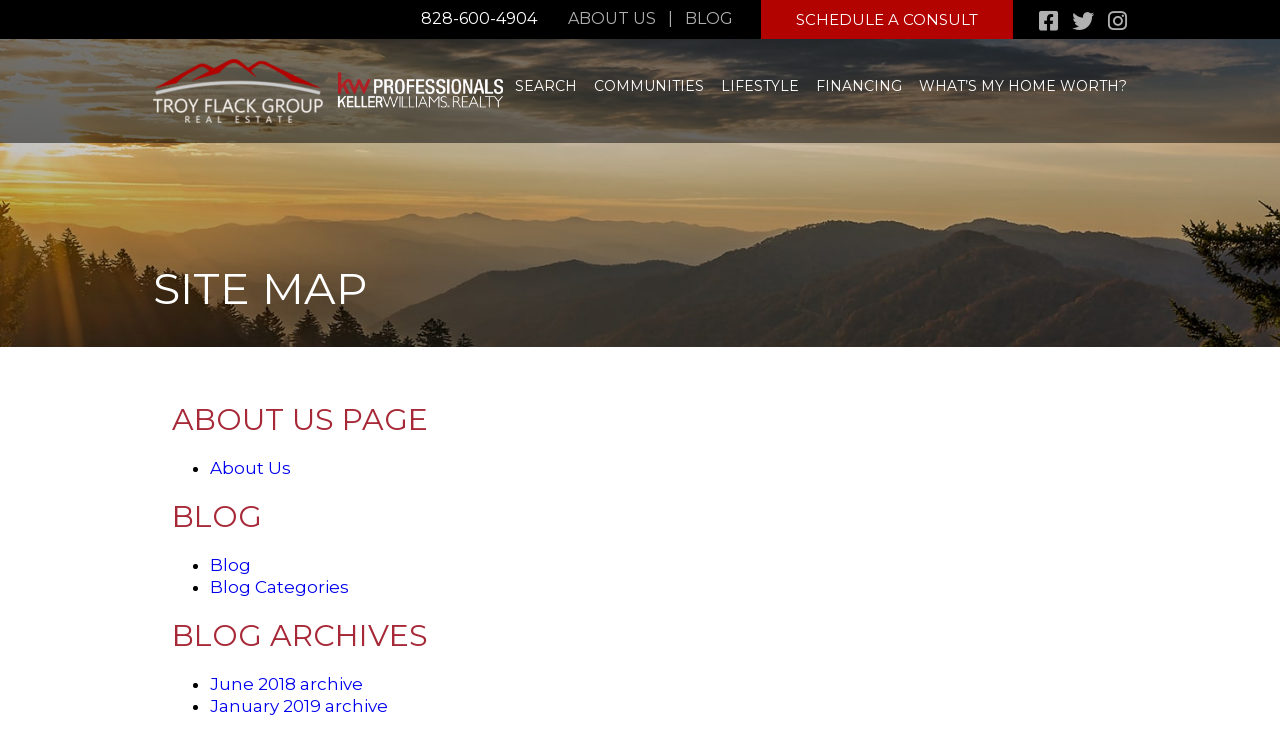

--- FILE ---
content_type: text/html;charset=UTF-8
request_url: https://www.troyflackgroup.com/z/misc/site-map/index
body_size: 10823
content:
<!DOCTYPE html>
<!--[if lt IE 7]>	<html class="no-js lt-ie9 lt-ie8 lt-ie7"> <![endif]-->
<!--[if IE 7]>	<html class="no-js lt-ie9 lt-ie8"> <![endif]-->
<!--[if IE 8]>	<html class="no-js lt-ie9"> <![endif]-->
<!--[if gt IE 8]><!--> <html class="no-js"> <!--<![endif]-->
<head>
<meta charset="utf-8" />
<title>Site Map</title>
<link rel="stylesheet" type="text/css" href="https://www.troyflackgroup.com/zv20260114222121/z/stylesheets/zOS.css" />
<link rel="stylesheet" type="text/css" href="https://www.troyflackgroup.com/zv20260114222121/z/stylesheets/css-framework.css" />
<link rel="stylesheet" type="text/css" href="https://www.troyflackgroup.com/zv20260118015203/zupload/layout-global.css" />
<link rel="stylesheet" type="text/css" href="https://www.troyflackgroup.com/zv20260114222121/z/javascript/jquery/colorbox/example3/colorbox.css" />
<link rel="stylesheet" type="text/css" href="https://www.troyflackgroup.com/zv20260114222121/z/javascript/jquery/galleryview-1.1/jquery.galleryview-3.0-dev.css" />
<link rel="stylesheet" type="text/css" href="https://www.troyflackgroup.com/zv20260114222121/z/a/listing/stylesheets/global.css" />
<link rel="stylesheet" type="text/css" href="https://www.troyflackgroup.com/zv20260114222121/z/a/listing/stylesheets/global-large-search.css" />
<link rel="stylesheet" type="text/css" href="https://www.troyflackgroup.com/zv20260114222121/z/a/listing/stylesheets/listing_template.css" />
<link rel="stylesheet" type="text/css" href="//cdnjs.cloudflare.com/ajax/libs/font-awesome/6.0.0-beta2/css/all.min.css" />
<link rel="stylesheet" type="text/css" href="https://www.troyflackgroup.com/zv20260118015203/stylesheets/style.css" />
<link rel="stylesheet" type="text/css" href="https://www.troyflackgroup.com/zv20260118015203/stylesheets/style-new.css" />
<link rel="stylesheet" type="text/css" href="https://www.troyflackgroup.com/zv20260118015203/stylesheets/listing.css" />
<meta name="format-detection" content="telephone=no">
<meta name="referrer" content="origin">
<script>/* <![CDATA[ */var zSiteDomain="https://www.troyflackgroup.com";/* ]]> */</script>
<script src="https://www.troyflackgroup.com/zv20260114222121/z/javascript/jetendo-init.js"></script>
<script>/* <![CDATA[ */
var zMaintenanceMode=false;var zThisIsDeveloper=false;var zThisIsTestServer=false;
/* ]]> */</script><script>zIImageClickLoad=true;</script><style>#cboxNext, #cboxPrevious{display:none !important;}</style><meta name="viewport" content="width=device-width, minimum-scale=1, initial-scale=1, user-scalable=yes" /><meta name="apple-mobile-web-app-capable" content="yes" /><meta name="apple-mobile-web-app-status-bar-style" content="black-translucent" /><style>/* <![CDATA[ */ a, area {-webkit-touch-callout: none;}*{ -webkit-text-size-adjust: none; }/* ]]> */</style>
<!-- Google Tag Manager -->
<script>(function(w,d,s,l,i){w[l]=w[l]||[];w[l].push({'gtm.start':
new Date().getTime(),event:'gtm.js'});var f=d.getElementsByTagName(s)[0],
j=d.createElement(s),dl=l!='dataLayer'?'&l='+l:'';j.async=true;j.src=
'https://www.googletagmanager.com/gtm.js?id='+i+dl;f.parentNode.insertBefore(j,f);
})(window,document,'script','dataLayer','GTM-KTCV7KL');</script>
<!-- End Google Tag Manager -->
<meta name="google-site-verification" content="_sua3kLsNjvB3XLjamsfUEn963W6iWWhkEXJEUPIlow" /></head>
<body>
<header id="header">
<div class="topbar z-float">
<div class="z-container z-t-16 z-uppercase">
<a class="call" href="tel:828-600-4904">828-600-4904</a>
<div class="tmenu lightt">
<a href="/about-us">About Us</a>|<a href="/Blog-3-3.html">Blog</a>
</div>
<a class="spbtn" href="/contact/index">Schedule A Consult</a>
<div class="social lightt">
<a target="_blank" href="https://www.facebook.com/Troyflackgroup/"><i class="fab fa-facebook-square"></i></a>
<a target="_blank" href="https://twitter.com/troyflackgroup"><i class="fab fa-twitter"></i></a>
<a target="_blank" href="https://www.instagram.com/troyflackgroup/"><i class="fab fa-instagram"></i></a>
</div>
</div>
</div>
<div class="z-container z-text-white">
<div class="logo z-float-left">
<a href="/"><img src="/images/logo.png" alt="Troy Flack Group" class="z-float" /></a>
</div>
<div class="main-menu z-float-right">
<ul class="z-no-bullets z-m-0 z-p-0 z-t-18">
<li><a href="/z/listing/search-form/index">Search</a></li>
<li><a href="/Real-Estate-Asheville-North-Carolina-Communities">Communities</a></li>
<li><a href="/Lifestyles-Homes-In-Asheville-North-Carolina">Lifestyle</a></li>
<li><a href="/financing/index">Financing</a></li>
<li><a href="/z/listing/cma-inquiry/index">What’s my home worth?</a></li>
</ul>
</div>
<div class="mobile-menu">
<a href="#" class="z-mobileMenuButton">&#9776; Menu</a>
<div id="myMenu1" class="z-mobileMenuDiv z-mobileMenuTranslateXLeftOffscreen" data-column-gap="30" data-open-class="z-mobileMenuTranslateX">
<div class="z-h-30 z-show-at-767">Menu</div>
<!-- don't use ul/li for mobile menu! -->
<nav class="z-center-children">
<div><a href="/z/listing/search-form/index">Search listings</a></div>
<div><a href="/Real-Estate-Asheville-North-Carolina-Communities">Communities</a></div>
<div><a href="/Lifestyles-Homes-In-Asheville-North-Carolina">Lifestyles</a></div>
<div><a href="/financing/index">Financing</a></div>
<div><a href="/about-us">About Us</a></div>
<div><a href="/z/listing/cma-inquiry/index">What’s My Home Worth?</a></div>
<div><a href="/Blog-3-3.html">Blog</a></div>
</nav>
</div>
</div>
</div>
</header>
<section class="page-banner">
<div class="z-container">
<div class="sh-section-heading">Site Map</div>
</div>
</section>
<section class="content-area contact z-pv-40">
<div class="z-container">
<div class="z-column">
<div id="zlistingnextimagebutton"><span>NEXT</span></div><div id="zlistingprevimagebutton"><span>PREV</span></div><h2>About Us Page</h2>
<ul><li><a href="https://www.troyflackgroup.com/about-us">About Us</a></li></ul><h2>Blog</h2>
<ul><li><a href="https://www.troyflackgroup.com/Blog-3-3.html">Blog</a></li><li><a href="https://www.troyflackgroup.com/Blog-Categories-3-1.html">Blog Categories</a></li></ul><h2>Blog Archives</h2>
<ul><li><a href="https://www.troyflackgroup.com/archive-2018-06-3-2.html">June 2018 archive</a></li><li><a href="https://www.troyflackgroup.com/archive-2019-01-3-2.html">January 2019 archive</a></li><li><a href="https://www.troyflackgroup.com/archive-2019-02-3-2.html">February 2019 archive</a></li><li><a href="https://www.troyflackgroup.com/archive-2019-03-3-2.html">March 2019 archive</a></li><li><a href="https://www.troyflackgroup.com/archive-2019-04-3-2.html">April 2019 archive</a></li><li><a href="https://www.troyflackgroup.com/archive-2019-05-3-2.html">May 2019 archive</a></li><li><a href="https://www.troyflackgroup.com/archive-2019-06-3-2.html">June 2019 archive</a></li><li><a href="https://www.troyflackgroup.com/archive-2019-07-3-2.html">July 2019 archive</a></li><li><a href="https://www.troyflackgroup.com/archive-2019-08-3-2.html">August 2019 archive</a></li><li><a href="https://www.troyflackgroup.com/archive-2019-09-3-2.html">September 2019 archive</a></li><li><a href="https://www.troyflackgroup.com/archive-2019-10-3-2.html">October 2019 archive</a></li><li><a href="https://www.troyflackgroup.com/archive-2019-12-3-2.html">December 2019 archive</a></li><li><a href="https://www.troyflackgroup.com/archive-2020-01-3-2.html">January 2020 archive</a></li><li><a href="https://www.troyflackgroup.com/archive-2020-02-3-2.html">February 2020 archive</a></li><li><a href="https://www.troyflackgroup.com/archive-2020-03-3-2.html">March 2020 archive</a></li><li><a href="https://www.troyflackgroup.com/archive-2020-04-3-2.html">April 2020 archive</a></li><li><a href="https://www.troyflackgroup.com/archive-2020-05-3-2.html">May 2020 archive</a></li><li><a href="https://www.troyflackgroup.com/archive-2020-06-3-2.html">June 2020 archive</a></li><li><a href="https://www.troyflackgroup.com/archive-2020-08-3-2.html">August 2020 archive</a></li><li><a href="https://www.troyflackgroup.com/archive-2020-11-3-2.html">November 2020 archive</a></li><li><a href="https://www.troyflackgroup.com/archive-2020-12-3-2.html">December 2020 archive</a></li><li><a href="https://www.troyflackgroup.com/archive-2021-01-3-2.html">January 2021 archive</a></li><li><a href="https://www.troyflackgroup.com/archive-2021-02-3-2.html">February 2021 archive</a></li><li><a href="https://www.troyflackgroup.com/archive-2021-04-3-2.html">April 2021 archive</a></li><li><a href="https://www.troyflackgroup.com/archive-2021-05-3-2.html">May 2021 archive</a></li><li><a href="https://www.troyflackgroup.com/archive-2021-06-3-2.html">June 2021 archive</a></li><li><a href="https://www.troyflackgroup.com/archive-2021-07-3-2.html">July 2021 archive</a></li><li><a href="https://www.troyflackgroup.com/archive-2021-08-3-2.html">August 2021 archive</a></li><li><a href="https://www.troyflackgroup.com/archive-2021-10-3-2.html">October 2021 archive</a></li><li><a href="https://www.troyflackgroup.com/archive-2021-12-3-2.html">December 2021 archive</a></li><li><a href="https://www.troyflackgroup.com/archive-2022-01-3-2.html">January 2022 archive</a></li><li><a href="https://www.troyflackgroup.com/archive-2022-02-3-2.html">February 2022 archive</a></li><li><a href="https://www.troyflackgroup.com/archive-2022-04-3-2.html">April 2022 archive</a></li><li><a href="https://www.troyflackgroup.com/archive-2022-05-3-2.html">May 2022 archive</a></li><li><a href="https://www.troyflackgroup.com/archive-2022-06-3-2.html">June 2022 archive</a></li><li><a href="https://www.troyflackgroup.com/archive-2022-07-3-2.html">July 2022 archive</a></li><li><a href="https://www.troyflackgroup.com/archive-2022-09-3-2.html">September 2022 archive</a></li><li><a href="https://www.troyflackgroup.com/archive-2022-10-3-2.html">October 2022 archive</a></li><li><a href="https://www.troyflackgroup.com/archive-2022-11-3-2.html">November 2022 archive</a></li><li><a href="https://www.troyflackgroup.com/archive-2022-12-3-2.html">December 2022 archive</a></li><li><a href="https://www.troyflackgroup.com/archive-2023-01-3-2.html">January 2023 archive</a></li></ul><h2>Blog Articles</h2>
<ul><li><a href="https://www.troyflackgroup.com/The-Ultimate-Guide-to-Asheville-s-Neighborhoods-and-Communities-1-15729.html">The Ultimate Guide to Asheville's Neighborhoods and Communities</a></li><li><a href="https://www.troyflackgroup.com/Sustainable-Asheville--Local-Businesses-that-Keep-Sustainability-in-Mind-1-15728.html">Sustainable Asheville: Local Businesses that Keep Sustainability in Mind</a></li><li><a href="https://www.troyflackgroup.com/-Tis-the-Season-for-Christmas-at-the-Biltmore-1-15349.html">‘Tis the Season for Christmas at the Biltmore</a></li><li><a href="https://www.troyflackgroup.com/4-Attractions-Near-Asheville-the-Whole-Family-Will-Love-This-Holiday-Season-1-15081.html">4 Attractions Near Asheville the Whole Family Will Love This Holiday Season</a></li><li><a href="https://www.troyflackgroup.com/How-to-Avoid-5-Common-Home-Inspection-Issues-1-14821.html">How to Avoid 5 Common Home Inspection Issues</a></li><li><a href="https://www.troyflackgroup.com/The-Top-Types-of-Home-Inspections-Buyers-Should-Know-About-1-14820.html">The Top Types of Home Inspections Buyers Should Know About</a></li><li><a href="https://www.troyflackgroup.com/Why-It-s-Essential-to-Have-a-Preapproval-Before-You-Start-Home-Shopping-1-14734.html">Why It's Essential to Have a Preapproval Before You Start Home Shopping</a></li><li><a href="https://www.troyflackgroup.com/We-Aren-t-in-a-Housing-Bubble--2-Reasons-Why-1-14733.html">We Aren't in a Housing Bubble: 2 Reasons Why</a></li><li><a href="https://www.troyflackgroup.com/Essential-Tips-to-Prepare-Your-House-for-a-Successful-Showing-1-14068.html">Essential Tips to Prepare Your House for a Successful Showing</a></li><li><a href="https://www.troyflackgroup.com/A-List-of-Eco-Friendly-Upgrades-to-Look-for-in-Your-Next-House-1-13758.html">A List of Eco-Friendly Upgrades to Look for in Your Next House</a></li><li><a href="https://www.troyflackgroup.com/2022-Spring-Homebuying-Season--What-to-Expect-in-Asheville-1-13388.html">2022 Spring Homebuying Season: What to Expect in Asheville</a></li><li><a href="https://www.troyflackgroup.com/Avoid-Low-Valuations--4-Factors-that-Negatively-Affect-Your-Home-Appraisal-1-12961.html">Avoid Low Valuations: 4 Factors that Negatively Affect Your Home Appraisal</a></li><li><a href="https://www.troyflackgroup.com/3-Surprising-Stats-About-the-Asheville-Home-Market-1-12743.html">3 Surprising Stats About the Asheville Home Market</a></li><li><a href="https://www.troyflackgroup.com/5-Things-You-Need-To-Know-About-Current-Buyer-Demand-1-12544.html">5 Things You Need To Know About Current Buyer Demand</a></li><li><a href="https://www.troyflackgroup.com/What-You-Need-To-Know-About-Purchasing-Foreclosure-Homes-In-Asheville-North-Carolina-1-12221.html">What You Need To Know About Purchasing Foreclosure Homes In Asheville North Carolina</a></li><li><a href="https://www.troyflackgroup.com/Buying-Asheville-Real-Estate--The-Difference-Between-Pre-Qualified-vs--Pre-Approved-1-11798.html">Buying Asheville Real Estate: The Difference Between Pre-Qualified vs. Pre-Approved</a></li><li><a href="https://www.troyflackgroup.com/Is-The-Bidding-War-Over--What-To-Know-About-The-Latest-Bidding-War-Rates-1-11797.html">Is The Bidding War Over? What To Know About The Latest Bidding War Rates</a></li><li><a href="https://www.troyflackgroup.com/3-Things-You-Should-Know-About-Rising-Interest-Rates-1-11304.html">3 Things You Should Know About Rising Interest Rates</a></li><li><a href="https://www.troyflackgroup.com/6-Home-Renovations-That-Will-Boost-Your-Asheville-Homes--Value-1-11002.html">6 Home Renovations That Will Boost Your Asheville Homes’ Value</a></li><li><a href="https://www.troyflackgroup.com/Why-Asheville--NC-Is-The-Perfect-Place-To-Raise-A-Family-1-10803.html">Why Asheville, NC Is The Perfect Place To Raise A Family</a></li><li><a href="https://www.troyflackgroup.com/Asheville-Real-Estate--5-Tips-For-First-Time-Homebuyers-1-10740.html">Asheville Real Estate: 5 Tips For First Time Homebuyers</a></li><li><a href="https://www.troyflackgroup.com/Discover-A-Summer-Oasis-With-Homes-For-Sale-In-Asheville-NC-1-10514.html">Discover A Summer Oasis With Homes For Sale In Asheville NC</a></li><li><a href="https://www.troyflackgroup.com/Find-Things-To-Do-This-May-With-These-Upcoming-Events-in-Asheville-NC-1-10018.html">Find Things To Do This May With These Upcoming Events in Asheville NC</a></li><li><a href="https://www.troyflackgroup.com/5-of-the-Best-Places-to-Live-in-Asheville--NC-1-9711.html">5 of the Best Places to Live in Asheville, NC</a></li><li><a href="https://www.troyflackgroup.com/Exploring-Asheville-Real-Estate--Here-s-5-Relocation-Tips-to-Keep-in-Mind-1-9399.html">Exploring Asheville Real Estate? Here’s 5 Relocation Tips to Keep in Mind</a></li><li><a href="https://www.troyflackgroup.com/Asheville-NC-Realtors--Guide-to-Local-Eating-Trends-1-9076.html">Asheville NC Realtors’ Guide to Local Eating Trends</a></li><li><a href="https://www.troyflackgroup.com/Resolve-to-Explore-Asheville-North-Carolina-Homes-and-Lifestyle-in-2021-1-8750.html">Resolve to Explore Asheville North Carolina Homes and Lifestyle in 2021</a></li><li><a href="https://www.troyflackgroup.com/Inspiration-for-Asheville-North-Carolina-Homes--Find-the-Perfect-Holiday-Décor-1-8602.html">Inspiration for Asheville North Carolina Homes: Find the Perfect Holiday Décor</a></li><li><a href="https://www.troyflackgroup.com/Discover-Asheville-North-Carolina-Homes-for-Sale-Near-Golf-Courses-1-8601.html">Discover Asheville North Carolina Homes for Sale Near Golf Courses</a></li><li><a href="https://www.troyflackgroup.com/Things-to-Know-About-the-Music-Scene-Near-Asheville-North-Carolina-Homes-1-8600.html">Things to Know About the Music Scene Near Asheville North Carolina Homes</a></li><li><a href="https://www.troyflackgroup.com/August-Events-1-7689.html">August Events</a></li><li><a href="https://www.troyflackgroup.com/Outdoor-Adventure-Spotlight--Swimming-Holes-1-7688.html">Outdoor Adventure Spotlight: Swimming Holes</a></li><li><a href="https://www.troyflackgroup.com/Dream-Properties-in-Western-North-Carolina-1-7686.html">Dream Properties in Western North Carolina</a></li><li><a href="https://www.troyflackgroup.com/July-Happenings-1-7382.html">July Happenings</a></li><li><a href="https://www.troyflackgroup.com/Selling-Your-Home-During-a-Pandemic-1-7344.html">Selling Your Home During a Pandemic</a></li><li><a href="https://www.troyflackgroup.com/Outdoor-Adventure-Spotlight--River-Tubing-1-7345.html">Outdoor Adventure Spotlight: River Tubing</a></li><li><a href="https://www.troyflackgroup.com/Adjusting-Your-House-in-Asheville-for-COVID-19-1-7124.html">Adjusting Your House in Asheville for COVID-19</a></li><li><a href="https://www.troyflackgroup.com/May-Starting-Strong-for-Housing-1-7123.html">May Starting Strong for Housing</a></li><li><a href="https://www.troyflackgroup.com/5-Ways-to-Support-Local-Businesses-During-the-Pandemic-1-7125.html">5 Ways to Support Local Businesses During the Pandemic</a></li><li><a href="https://www.troyflackgroup.com/Should-I-Buy-a-House-During-the-Coronavirus-Crisis--An-Essential-Guide-1-6772.html">Should I Buy a House During the Coronavirus Crisis? An Essential Guide</a></li><li><a href="https://www.troyflackgroup.com/The-Reality-Behind-Mortgage-Forbearance-1-6812.html">The Reality Behind Mortgage Forbearance</a></li><li><a href="https://www.troyflackgroup.com/Easy-Ways-To-Freshen-Up-Your-Asheville-Home-This-Spring-1-6561.html">Easy Ways To Freshen Up Your Asheville Home This Spring</a></li><li><a href="https://www.troyflackgroup.com/COVID-19---Virtual-Asheville-Real-Estate-1-6567.html">COVID-19 & Virtual Asheville Real Estate</a></li><li><a href="https://www.troyflackgroup.com/How-Asheville-s-Rags-Created-Riches-1-6563.html">How Asheville’s Rags Created Riches</a></li><li><a href="https://www.troyflackgroup.com/Asheville-Buyers-Expected-To-Face-Fierce-Spring-Bidding-Wars-1-6562.html">Asheville Buyers Expected To Face Fierce Spring Bidding Wars</a></li><li><a href="https://www.troyflackgroup.com/Spending-Your-Spring-Break-in-Asheville--North-Carolina-1-6270.html">Spending Your Spring Break in Asheville, North Carolina</a></li><li><a href="https://www.troyflackgroup.com/Tips-on-Buying-an-Asheville-Luxury-Home-in-Spring-1-6271.html">Tips on Buying an Asheville Luxury Home in Spring</a></li><li><a href="https://www.troyflackgroup.com/Home-Sales-Dip--But-First-Timers-Return-to-Market-1-6273.html">Home Sales Dip, But First-Timers Return to Market</a></li><li><a href="https://www.troyflackgroup.com/4-Easy-Tips-for-Selling-Your-Home-This-Spring-1-6030.html">4 Easy Tips for Selling Your Home This Spring</a></li><li><a href="https://www.troyflackgroup.com/Enjoy-Your-Valentine-s-Day-in-Asheville-1-6029.html">Enjoy Your Valentine’s Day in Asheville</a></li><li><a href="https://www.troyflackgroup.com/Existing-Home-Sales-Climb-3-6--in-December-1-5941.html">Existing-Home Sales Climb 3.6% in December</a></li><li><a href="https://www.troyflackgroup.com/House-Federal-Funding-Legislation-Brings-Certainty--Stability-to-Housing-Market-1-5894.html">House Federal Funding Legislation Brings Certainty, Stability to Housing Market</a></li><li><a href="https://www.troyflackgroup.com/A-Fast-Guide-to-5-of-Asheville-s-Best-Trails-1-5778.html">A Fast Guide to 5 of Asheville’s Best Trails</a></li><li><a href="https://www.troyflackgroup.com/How-to-Keep-Your-Home-Brand-New-Year-Round-1-5777.html">How to Keep Your Home Brand New Year-Round</a></li><li><a href="https://www.troyflackgroup.com/Getting-Your-Home-Winter-Ready-1-5695.html">Getting Your Home Winter Ready</a></li><li><a href="https://www.troyflackgroup.com/5-Reasons-to-Buy-a-Home-in-Winter-1-5694.html">5 Reasons to Buy a Home in Winter</a></li><li><a href="https://www.troyflackgroup.com/Existing-Home-Sales-Climb-1-9--in-October-1-5679.html">Existing-Home Sales Climb 1.9% in October</a></li><li><a href="https://www.troyflackgroup.com/Tips-on-Hosting-the-Best-Thanksgiving-Dinner-1-5447.html">Tips on Hosting the Best Thanksgiving Dinner</a></li><li><a href="https://www.troyflackgroup.com/Rising-Financial-Wealth-Boosts-Demand-for-Vacation-Homes-1-5448.html">Rising Financial Wealth Boosts Demand for Vacation Homes</a></li><li><a href="https://www.troyflackgroup.com/4-Reasons-to-Make-Asheville-Your-Holiday-Retreat-1-5440.html">4 Reasons to Make Asheville Your Holiday Retreat</a></li><li><a href="https://www.troyflackgroup.com/Visiting-Asheville--It-s-like-Brooklyn--But-cooler--1-5228.html">Visiting Asheville? It’s like Brooklyn. But cooler.</a></li><li><a href="https://www.troyflackgroup.com/Asheville--America-s-Most-Dynamic-City-1-5224.html">Asheville, America’s Most Dynamic City</a></li><li><a href="https://www.troyflackgroup.com/5-Must-Visit-Asheville-Restaurants-1-5223.html">5 Must-Visit Asheville Restaurants</a></li><li><a href="https://www.troyflackgroup.com/Existing-Home-Sales-Climb-2-5--in-July-1-25.html">Existing-Home Sales Climb 2.5% in July</a></li><li><a href="https://www.troyflackgroup.com/Summer-to-Fall-Fashion--Some-Simple-Tips-1-24.html">Summer to Fall Fashion: Some Simple Tips</a></li><li><a href="https://www.troyflackgroup.com/Back-to-School--Tips-to-Keep-Kids-on-Track-1-23.html">Back to School: Tips to Keep Kids on Track</a></li><li><a href="https://www.troyflackgroup.com/The-Pet-Friendly-Amenities-You-Should-Have-in-Your-Asheville-Home-1-19.html">The Pet-Friendly Amenities You Should Have in Your Asheville Home</a></li><li><a href="https://www.troyflackgroup.com/Pending-Home-Sales-Climb-2-8--in-June-1-22.html">Pending Home Sales Climb 2.8% in June</a></li><li><a href="https://www.troyflackgroup.com/Living-in-Asheville--America-s-Favorite-Drive-1-20.html">Living in Asheville: America’s Favorite Drive</a></li><li><a href="https://www.troyflackgroup.com/HOME-Survey--More-Say-Now-Is-a-Good-Time-to-Sell-a-Home-1-18.html">HOME Survey: More Say Now Is a Good Time to Sell a Home</a></li><li><a href="https://www.troyflackgroup.com/Top-5-Tips-for-Finding-Your-Asheville-Dream-Home-1-16.html">Top 5 Tips for Finding Your Asheville Dream Home</a></li><li><a href="https://www.troyflackgroup.com/Asheville-Living--Waterfall-Wonders-in-the-Area-1-17.html">Asheville Living: Waterfall Wonders in the Area</a></li><li><a href="https://www.troyflackgroup.com/Realtors--Discuss-The-Benefits-of-New-Real-Estate-Tech-1-15.html">Realtors® Discuss The Benefits of New Real Estate Tech</a></li><li><a href="https://www.troyflackgroup.com/Discover-the-Asheville-Art-Scene-This-Summer---Beyond-1-14.html">Discover the Asheville Art Scene This Summer & Beyond</a></li><li><a href="https://www.troyflackgroup.com/Get-the-Most-Out-of-Your-Asheville-Area-Home-with-These-Tips-1-13.html">Get the Most Out of Your Asheville Area Home with These Tips</a></li><li><a href="https://www.troyflackgroup.com/Visit-Ashevilles-Most-Famous-Home-The-Biltmore-Estate">Visit Asheville's Most Famous Home: The Biltmore Estate</a></li><li><a href="https://www.troyflackgroup.com/Asheville-REALTORS-5-Tips-for-Home-Selling-Success">Asheville REALTORS®: 5 Tips for Home Selling Success</a></li><li><a href="https://www.troyflackgroup.com/Realtors-Report-Value-in-Promoting-Green-Features">Realtors® Report Value in Promoting Green Features in Both Residential and Commercial Listings</a></li><li><a href="https://www.troyflackgroup.com/Living-in-Asheville--The-Best-Dog-Friendly-Spots-in-Town-1-8.html">Living in Asheville: The Best Dog-Friendly Spots in Town</a></li><li><a href="https://www.troyflackgroup.com/Spring-Gardening-for-Gorgeous-Asheville-Curb-Appeal-1-7.html">Spring Gardening for Gorgeous Asheville Curb Appeal</a></li><li><a href="https://www.troyflackgroup.com/Existing-Home-Sales-Surge-11-8-Percent-in-February-1-9.html">Existing-Home Sales Surge 11.8 Percent in February</a></li><li><a href="https://www.troyflackgroup.com/Mortgage-Rates-Rise-But-Are-Expected-To-Fall-From-Here">Mortgage Rates Rise for First Time in 2019 but Are Expected to Fall From Here</a></li><li><a href="https://www.troyflackgroup.com/Mountain-Inspired-Interior-Trends-for-2019">Mountain-Inspired Interior Trends for 2019</a></li><li><a href="https://www.troyflackgroup.com/Living-in-Asheville-10-Craft-Brewery-Destinations">Living in Asheville: 10 Craft Brewery Destinations</a></li><li><a href="https://www.troyflackgroup.com/Ways-to-Maximize-Storage-in-Your-Asheville-Home-1-3.html">Ways to Maximize Storage in Your Asheville Home</a></li><li><a href="https://www.troyflackgroup.com/How-to-Prepare-Your-Western-Carolina-Home-for-Sale-1-2.html">How to Prepare Your Western Carolina Home for Sale</a></li><li><a href="https://www.troyflackgroup.com/4-Renovations-that-Maximize-the-North-Carolina-Lifestyle-1-1.html">4 Renovations that Maximize the North Carolina Lifestyle</a></li></ul><h2>Blog Categories</h2>
<ul><li><a href="https://www.troyflackgroup.com/Latest-Blog-Post-2-1.html">Latest Blog Post</a></li><li><a href="https://www.troyflackgroup.com/Latest-Blog-Post-2-1_2.html">Latest Blog Post (page 2)</a></li><li><a href="https://www.troyflackgroup.com/Latest-Blog-Post-2-1_3.html">Latest Blog Post (page 3)</a></li><li><a href="https://www.troyflackgroup.com/Latest-Blog-Post-2-1_4.html">Latest Blog Post (page 4)</a></li><li><a href="https://www.troyflackgroup.com/Latest-Blog-Post-2-1_5.html">Latest Blog Post (page 5)</a></li><li><a href="https://www.troyflackgroup.com/Latest-Blog-Post-2-1_6.html">Latest Blog Post (page 6)</a></li><li><a href="https://www.troyflackgroup.com/Latest-Blog-Post-2-1_7.html">Latest Blog Post (page 7)</a></li><li><a href="https://www.troyflackgroup.com/Latest-Blog-Post-2-1_8.html">Latest Blog Post (page 8)</a></li><li><a href="https://www.troyflackgroup.com/Latest-Blog-Post-2-1_9.html">Latest Blog Post (page 9)</a></li></ul><h2>Communities Page</h2>
<ul><li><a href="https://www.troyflackgroup.com/Real-Estate-Asheville-North-Carolina-Communities">Communities</a></li></ul><h2>Community</h2>
<ul><li><a href="https://www.troyflackgroup.com/Homes-For-Sale-In-Western-North-Carolina">West Asheville</a></li><li><a href="https://www.troyflackgroup.com/R-A-D--10-34.html">R.A.D.</a></li><li><a href="https://www.troyflackgroup.com/Biltmore-Lake-Homes-For-Sale">Biltmore Lake</a></li><li><a href="https://www.troyflackgroup.com/Houses-In-Asheville-North-Asheville">North Asheville</a></li><li><a href="https://www.troyflackgroup.com/Biltmore-Forest-10-33.html">Biltmore Forest</a></li><li><a href="https://www.troyflackgroup.com/Kenilworth-10-35.html">Kenilworth</a></li><li><a href="https://www.troyflackgroup.com/Montford-10-36.html">Montford</a></li><li><a href="https://www.troyflackgroup.com/Lakeview-Park-10-37.html">Lakeview Park</a></li><li><a href="https://www.troyflackgroup.com/Southcliff-10-38.html">Southcliff</a></li><li><a href="https://www.troyflackgroup.com/Biltmore-Park-10-39.html">Biltmore Park</a></li><li><a href="https://www.troyflackgroup.com/The-Ramble-10-40.html">The Ramble</a></li><li><a href="https://www.troyflackgroup.com/Black-Mountain-Homes-For-Sale">Black Mountain</a></li></ul><h2>Content</h2>
<ul><li style="margin-left:0px;"><a href="https://www.troyflackgroup.com/Biltmore-Forest-Homes-For-Sale-6-18.html">Biltmore Forest Homes For Sale</a></li><li style="margin-left:0px;"><a href="https://www.troyflackgroup.com/Biltmore-Lake-Homes-For-Sale-6-16.html">Biltmore Lake Homes For Sale</a></li><li style="margin-left:0px;"><a href="https://www.troyflackgroup.com/Biltmore-Park-Homes-For-Sale-6-23.html">Biltmore Park Homes For Sale</a></li><li style="margin-left:0px;"><a href="https://www.troyflackgroup.com/Black-Mountain-Homes-For-Sale-6-25.html">Black Mountain Homes For Sale</a></li><li style="margin-left:0px;"><a href="https://www.troyflackgroup.com/buying/index">Buying a Home</a></li><li style="margin-left:0px;"><a href="https://www.troyflackgroup.com/careers/index">Careers</a></li><li style="margin-left:0px;"><a href="https://www.troyflackgroup.com/contact/index">Contact Us</a></li><li style="margin-left:0px;"><a href="https://www.troyflackgroup.com/z/misc/inquiry/index">Contact Us</a></li><li style="margin-left:0px;"><a href="https://www.troyflackgroup.com/exclusive-coming-soon">Exclusive Coming Soon</a></li><li style="margin-left:0px;"><a href="https://www.troyflackgroup.com/Featured-Asheville-Properties-6-34.html">Featured Asheville Properties</a></li><li style="margin-left:0px;"><a href="https://www.troyflackgroup.com/featured-listings/index">Featured Listings</a></li><li style="margin-left:0px;"><a href="https://www.troyflackgroup.com/financing-old/index">Financing</a></li><li style="margin-left:0px;"><a href="https://www.troyflackgroup.com/z/listing/cma-inquiry/index">Find Your Property's Value</a></li><li style="margin-left:0px;"><a href="https://www.troyflackgroup.com/z/misc/mailing-list/index">Join Our Mailing List</a></li><li style="margin-left:0px;"><a href="https://www.troyflackgroup.com/Keller-Williams-Asheville">Keller Williams Asheville</a></li><li style="margin-left:0px;"><a href="https://www.troyflackgroup.com/Kenilworth-Homes-For-Sale-6-19.html">Kenilworth Homes For Sale</a></li><li style="margin-left:0px;"><a href="https://www.troyflackgroup.com/Lakeview-Park-Homes-For-Sale-6-21.html">Lakeview Park Homes For Sale</a></li><li style="margin-left:0px;"><a href="https://www.troyflackgroup.com/z/misc/members/index">Meet Our Agents</a></li><li style="margin-left:0px;"><a href="https://www.troyflackgroup.com/Montford-Homes-For-Sale-6-20.html">Montford Homes For Sale</a></li><li style="margin-left:0px;"><a href="https://www.troyflackgroup.com/z/misc/mortgage-calculator/index">Mortgage Calculator</a></li><li style="margin-left:0px;"><a href="https://www.troyflackgroup.com/North-Asheville-Homes-For-Sale-6-17.html">North Asheville Homes For Sale</a></li><li style="margin-left:0px;"><a href="https://www.troyflackgroup.com/z/listing/inquiry/index">Property Inquiry</a></li><li style="margin-left:0px;"><a href="https://www.troyflackgroup.com/resources/index">Resources</a></li><li style="margin-left:0px;"><a href="https://www.troyflackgroup.com/River-Arts-District-Homes-For-Sale-6-15.html">River Arts District Homes For Sale</a></li><li style="margin-left:0px;"><a href="https://www.troyflackgroup.com/selling/index">Selling Your Home</a></li><li style="margin-left:0px;"><a href="https://www.troyflackgroup.com/Southclliff-Homes-For-Sale-6-22.html">Southclliff Homes For Sale</a></li><li style="margin-left:0px;"><a href="https://www.troyflackgroup.com/testimonials/index">Testimonials</a></li><li style="margin-left:0px;"><a href="https://www.troyflackgroup.com/z/misc/mailing-list/thankyou">Thank You For Joining Our Mailing List</a></li><li style="margin-left:0px;"><a href="https://www.troyflackgroup.com/The-Ramble-Homes-For-Sale-6-24.html">The Ramble Homes For Sale</a></li><li style="margin-left:0px;"><a href="https://www.troyflackgroup.com/z/user/home/index">User Home Page</a></li><li style="margin-left:0px;"><a href="https://www.troyflackgroup.com/video">Video</a></li><li style="margin-left:0px;"><a href="https://www.troyflackgroup.com/West-Asheville-Homes-For-Sales-6-13.html">West Asheville Homes For Sales</a></li></ul><h2>Financing Page</h2>
<ul><li><a href="https://www.troyflackgroup.com/financing/index">Financing</a></li></ul><h2>Home Page</h2>
<ul><li><a href="https://www.troyflackgroup.com/"><a href="" target="_blank"></a></a></li></ul><h2>Lifestyle</h2>
<ul><li><a href="https://www.troyflackgroup.com/lifestyle/index">Golf Courses</a></li><li><a href="https://www.troyflackgroup.com/Luxury-Homes-10-42.html">Luxury Homes</a></li><li><a href="https://www.troyflackgroup.com/Attractions-10-52.html">Attractions</a></li><li><a href="https://www.troyflackgroup.com/Acreage-10-43.html">Acreage</a></li><li><a href="https://www.troyflackgroup.com/Farms-10-47.html">Farms</a></li><li><a href="https://www.troyflackgroup.com/Mountain-Views-10-45.html">Mountain Views</a></li><li><a href="https://www.troyflackgroup.com/Gated-Communities-10-46.html">Gated Communities</a></li><li><a href="https://www.troyflackgroup.com/Waterfront-Homes-10-44.html">Waterfront Homes</a></li><li><a href="https://www.troyflackgroup.com/Culture-10-51.html">Culture</a></li></ul><h2>Lifestyles Page</h2>
<ul><li><a href="https://www.troyflackgroup.com/Lifestyles-Homes-In-Asheville-North-Carolina">Lifestyles</a></li></ul><h2>Miscellaneous</h2>
<ul><li><a href="https://www.troyflackgroup.com/z/user/privacy/index">Privacy Policy & Cookies</a></li><li><a href="https://www.troyflackgroup.com/z/user/terms-of-use/index">Terms of Use</a></li><li><a href="https://www.troyflackgroup.com/z/misc/system/legal">Legal Notices</a></li><li><a href="https://www.troyflackgroup.com/z/user/accessibility/index">Accessibility Statement</a></li><li><a href="https://www.troyflackgroup.com/sitemap.xml.gz">XML Site Map</a></li></ul><h2>Our Team Page</h2>
<ul><li><a href="https://www.troyflackgroup.com/our-team/index">Our Team</a></li></ul>
</div>
</div>
</section>
<footer id="footer" class="bgimg ">
<div class="z-container z-text-white">
<div class="foobox box1 z-uppercase">
<ul class="z-no-bullets z-m-0 z-p-0 menu z-t-18">
<li><a href="/z/listing/search-form/index">Search</a></li>
<li><a href="/Real-Estate-Asheville-North-Carolina-Communities">Communities</a></li>
<li><a href="/Lifestyles-Homes-In-Asheville-North-Carolina">Lifestyle</a></li>
<li><a href="/financing/index">Financing</a></li>
<li><a href="/z/listing/cma-inquiry/index">What’s my home worth?</a></li>
<li><a href="/about-us">About</a></li>
<li><a href="/Blog-3-3.html">Blog</a></li>
<li><a href="/contact/index">Contact</a></li>
</ul>
</div>
<div class="foobox box2 z-uppercase">
<div class="fooinfo z-t-18">
<p>48 GROVE STREET, <br>ASHEVILLE, NC 28801 <br><a href="tel:828-600-4904">828-600-4904</a></p>
<p><img src="/images/MLS.png" alt="MLS" class="z-fluid" /></p>	
</div>
<div class="social">
<a target="_blank" href="https://www.facebook.com/Troyflackgroup/"><i class="fab fa-facebook-square"></i></a>
<a target="_blank" href="https://twitter.com/troyflackgroup"><i class="fab fa-twitter"></i></a>
<a target="_blank" href="https://www.instagram.com/troyflackgroup/"><i class="fab fa-instagram"></i></a>
</div>
</div>
<div class="foobox box3">
<a class="logo" href="/Keller-Williams-Asheville"><img src="/images/logo.png" alt="Troy Flack Group" class="z-fluid" /></a>
<div class="foocopy z-t-15">
<p>Copyright 2026 Troy Flack Group. All Rights Reserved. <br><a href="/z/misc/site-map/index">Sitemap</a> &nbsp; | &nbsp; <a href="/z/user/privacy/index">Terms</a> <br>Website by <a href="http://www.zgraph.com" target="_blank">Zgraph Inc</a>. Florida Web Design</p>	
</div>
</div>
<div class="foosec2 z-float">All data is obtained from various sources and may not have been verified by broker or MLS GRID. Supplied Open House Information is subject to change without notice. All information should be independently reviewed and verified for accuracy. Properties may or may not be listed by the office/agent presenting the information. Based on information submitted to the MLS GRID. All data is obtained from various sources and may not have been verified by broker or MLS GRID. Supplied Open House Information is subject to change without notice. All information should be independently reviewed and verified for accuracy. Properties may or may not be listed by the office/agent presenting the information. The Digital Millennium Copyright Act of 1998, 17 U.S.C. § 512 (the “DMCA”) provides recourse for copyright owners who believe that material appearing on the Internet infringes their rights under U.S. copyright law. If you believe in good faith that any Approved by the CarolinaMLS Board of Directors Feb. 28, 2019 43 content or material made available in connection with our website or services infringes your copyright, you (or your agent) may send us a notice requesting that the content or material be removed, or access to it blocked. Notices must be sent in writing by email to DMCAnotice@MLSGrid.com. “The DMCA requires that your notice of alleged copyright infringement include the following information: (1) description of the copyrighted work that is the subject of claimed infringement; (2) description of the alleged infringing content and information sufficient to permit us to locate the content; (3) contact information for you, including your address, telephone number and email address; (4) a statement by you that you have a good faith belief that the content in the manner complained of is not authorized by the copyright owner, or its agent, or by the operation of any law; (5) a statement by you, signed under penalty of perjury, that the information in the notification is accurate and that you have the authority to enforce the copyrights that are claimed to be infringed; and (6) a physical or electronic signature of the copyright owner or a person authorized to act on the copyright owner’s behalf. <br>Failure to include all of the above information may result in the delay of the processing of your complaint.
<div class="zlisting-common-disclaimer">All listing information is deemed reliable but not guaranteed and should be independently verified through personal inspection by appropriate professionals. Listings displayed on this website may be subject to prior sale or removal from sale; availability of any listing should always be independent verified. Listing information is provided for consumer personal, non-commercial use, solely to identify potential properties for potential purchase; all other use is strictly prohibited and may violate relevant federal and state law. 
The source of the listing data is as follows: 
Canopy MLS as distributed by MLS GRID (updated 1/18/26 2:03 AM) | 
</div> </div>
</div>
</footer>
<script type="text/javascript">
zArrDeferredFunctions.push( function() {
$( '.mobileMenuButton' ).bind( 'click', function( event ){
event.preventDefault();
$( '.mobileMenuDiv' ).slideToggle( 'fast' );
return false;
} );
$( '#slideshowHomeDiv1' ).cycle( {
timeout: 4000
} );
} );
</script>
<script>/* <![CDATA[ */zArrDeferredFunctions.push(function(){
$("a[rel=placeImageColorbox]").colorbox({photo:true, slideshow: true});
zArrLoadFunctions.push({functionName:function(){
$("a[rel=placeImageColorbox]").colorbox({photo:true, slideshow: true});
}});
});/* ]]> */</script><script>/* <![CDATA[ */zArrDeferredFunctions.push(function(){zIImageClickLoad=true; });/* ]]> */</script><script>/* <![CDATA[ */ 
setTimeout(function(){
var tempM=new zLoader();tempM.loadScripts(["https://www.troyflackgroup.com/zv20260114222121/z/javascript/jquery/jquery-1.10.2.min.js"]
, function(a){ var t=new zLoader();t.loadScripts(["https://www.troyflackgroup.com/zv20260118015203/zcache/listing-search-form.js", "https://www.troyflackgroup.com/zv20260114222121/z/javascript/jquery/colorbox/colorbox/jquery.colorbox-min.js", "https://www.troyflackgroup.com/zv20260114222121/z/javascript-compiled/jetendo.js", "https://www.troyflackgroup.com/zv20260118015203/js/search.js", "https://www.troyflackgroup.com/zv20260114222121/z/javascript/jquery/jquery.easing.1.3.js", "https://www.troyflackgroup.com/zv20260114222121/z/javascript/jquery/galleryview-1.1/jquery.timers-1.2.js", "https://www.troyflackgroup.com/zv20260114222121/z/javascript/jquery/galleryview-1.1/jquery.galleryview-3.0-dev.js", "https://www.troyflackgroup.com/zv20260114222121/z/javascript/jquery/jquery.cycle2.js"], function(a){ var t=new zLoader();t.loadScripts(["https://www.troyflackgroup.com/zv20260114222121/z/javascript/jquery/jquery.cycle2.swipe.min.js"]);});}
);
},0); /* ]]> */</script>
<!-- Google Tag Manager (noscript) -->
<noscript><iframe src="https://www.googletagmanager.com/ns.html?id=GTM-KTCV7KL"
height="0" width="0" style="display:none;visibility:hidden"></iframe></noscript>
<!-- End Google Tag Manager (noscript) -->
</body>
</html>


--- FILE ---
content_type: text/css
request_url: https://www.troyflackgroup.com/zv20260118015203/zupload/layout-global.css
body_size: 27261
content:
body{ margin:0px; line-height:1.5;  }
form{ margin:0px; padding:0px;}
img{border-style:none;}
*, img{ -webkit-box-sizing: border-box; -moz-box-sizing: border-box; box-sizing:border-box; }
header, nav, section, aside, article, footer, .z-section, .z-row{ width:100%; float:left; min-height:1px; }

body { line-height:1.5; } 
p{margin:0px; padding:0px; padding-bottom:15px;}
ul,ol,blockquote{ margin:0px; padding:0px; padding-left:4.800%; padding-bottom:15px; }
h1,h2,h3,h4,h5,h6{ line-height:1.5; margin:0px; padding:0px; }
.z-container textarea, .z-container select, .z-container button, .z-container input{ font-size:16px; line-height:1.5; }
.z-center-children > div, .z-center-children > a{text-align:left;vertical-align:top; font-size:16px;}
.z-center-children > div, .z-center-children > a{ font-size:16px; }
.z-column, .z-1of1{ float:left; min-height:1px; width:98.000%; margin-left:1.000%;  margin-right:1.000%;  margin-bottom:2.000%;  padding-left:1%; padding-right:1%; padding-top:1%; padding-bottom:1%; }
.z-column.z-m-0, .z-1of1.z-m-0{ width:100%; margin-left:0px;  margin-right:0px; margin-bottom:0px; }
.z-column.z-mh-0, .z-1of1.z-mh-0{ width:100%; margin-left:0px;  margin-right:0px; }
.z-1of2{ float:left; margin-left:1.000%; margin-right:1.000%;  padding-left:1%; padding-right:1%; padding-top:1%; padding-bottom:1%; margin-bottom:2.000%; max-width:100%; width:48.000%; }
.z-1of2.z-m-0{ float:left; margin-left:0px; margin-right:0px; margin-bottom:0px; width:50.000%; }
.z-1of2.z-mh-0{ float:left; margin-left:0px; margin-right:0px; width:50.000%; }
.z-2of2{ float:left; margin-left:1.000%; margin-right:1.000%;  padding-left:1%; padding-right:1%; padding-top:1%; padding-bottom:1%; margin-bottom:2.000%; max-width:100%; width:98.000%; }
.z-2of2.z-m-0{ float:left; margin-left:0px; margin-right:0px; margin-bottom:0px; width:100.000%; }
.z-2of2.z-mh-0{ float:left; margin-left:0px; margin-right:0px; width:100.000%; }
.z-1of3{ float:left; margin-left:1.000%; margin-right:1.000%;  padding-left:1%; padding-right:1%; padding-top:1%; padding-bottom:1%; margin-bottom:2.000%; max-width:100%; width:31.333%; }
.z-1of3.z-m-0{ float:left; margin-left:0px; margin-right:0px; margin-bottom:0px; width:33.333%; }
.z-1of3.z-mh-0{ float:left; margin-left:0px; margin-right:0px; width:33.333%; }
.z-2of3{ float:left; margin-left:1.000%; margin-right:1.000%;  padding-left:1%; padding-right:1%; padding-top:1%; padding-bottom:1%; margin-bottom:2.000%; max-width:100%; width:64.667%; }
.z-2of3.z-m-0{ float:left; margin-left:0px; margin-right:0px; margin-bottom:0px; width:66.667%; }
.z-2of3.z-mh-0{ float:left; margin-left:0px; margin-right:0px; width:66.667%; }
.z-3of3{ float:left; margin-left:1.000%; margin-right:1.000%;  padding-left:1%; padding-right:1%; padding-top:1%; padding-bottom:1%; margin-bottom:2.000%; max-width:100%; width:98.000%; }
.z-3of3.z-m-0{ float:left; margin-left:0px; margin-right:0px; margin-bottom:0px; width:100.000%; }
.z-3of3.z-mh-0{ float:left; margin-left:0px; margin-right:0px; width:100.000%; }
.z-1of4{ float:left; margin-left:1.000%; margin-right:1.000%;  padding-left:1%; padding-right:1%; padding-top:1%; padding-bottom:1%; margin-bottom:2.000%; max-width:100%; width:23.000%; }
.z-1of4.z-m-0{ float:left; margin-left:0px; margin-right:0px; margin-bottom:0px; width:25.000%; }
.z-1of4.z-mh-0{ float:left; margin-left:0px; margin-right:0px; width:25.000%; }
.z-2of4{ float:left; margin-left:1.000%; margin-right:1.000%;  padding-left:1%; padding-right:1%; padding-top:1%; padding-bottom:1%; margin-bottom:2.000%; max-width:100%; width:48.000%; }
.z-2of4.z-m-0{ float:left; margin-left:0px; margin-right:0px; margin-bottom:0px; width:50.000%; }
.z-2of4.z-mh-0{ float:left; margin-left:0px; margin-right:0px; width:50.000%; }
.z-3of4{ float:left; margin-left:1.000%; margin-right:1.000%;  padding-left:1%; padding-right:1%; padding-top:1%; padding-bottom:1%; margin-bottom:2.000%; max-width:100%; width:73.000%; }
.z-3of4.z-m-0{ float:left; margin-left:0px; margin-right:0px; margin-bottom:0px; width:75.000%; }
.z-3of4.z-mh-0{ float:left; margin-left:0px; margin-right:0px; width:75.000%; }
.z-4of4{ float:left; margin-left:1.000%; margin-right:1.000%;  padding-left:1%; padding-right:1%; padding-top:1%; padding-bottom:1%; margin-bottom:2.000%; max-width:100%; width:98.000%; }
.z-4of4.z-m-0{ float:left; margin-left:0px; margin-right:0px; margin-bottom:0px; width:100.000%; }
.z-4of4.z-mh-0{ float:left; margin-left:0px; margin-right:0px; width:100.000%; }
.z-1of5{ float:left; margin-left:1.000%; margin-right:1.000%;  padding-left:1%; padding-right:1%; padding-top:1%; padding-bottom:1%; margin-bottom:2.000%; max-width:100%; width:18.000%; }
.z-1of5.z-m-0{ float:left; margin-left:0px; margin-right:0px; margin-bottom:0px; width:20.000%; }
.z-1of5.z-mh-0{ float:left; margin-left:0px; margin-right:0px; width:20.000%; }
.z-2of5{ float:left; margin-left:1.000%; margin-right:1.000%;  padding-left:1%; padding-right:1%; padding-top:1%; padding-bottom:1%; margin-bottom:2.000%; max-width:100%; width:38.000%; }
.z-2of5.z-m-0{ float:left; margin-left:0px; margin-right:0px; margin-bottom:0px; width:40.000%; }
.z-2of5.z-mh-0{ float:left; margin-left:0px; margin-right:0px; width:40.000%; }
.z-3of5{ float:left; margin-left:1.000%; margin-right:1.000%;  padding-left:1%; padding-right:1%; padding-top:1%; padding-bottom:1%; margin-bottom:2.000%; max-width:100%; width:58.000%; }
.z-3of5.z-m-0{ float:left; margin-left:0px; margin-right:0px; margin-bottom:0px; width:60.000%; }
.z-3of5.z-mh-0{ float:left; margin-left:0px; margin-right:0px; width:60.000%; }
.z-4of5{ float:left; margin-left:1.000%; margin-right:1.000%;  padding-left:1%; padding-right:1%; padding-top:1%; padding-bottom:1%; margin-bottom:2.000%; max-width:100%; width:78.000%; }
.z-4of5.z-m-0{ float:left; margin-left:0px; margin-right:0px; margin-bottom:0px; width:80.000%; }
.z-4of5.z-mh-0{ float:left; margin-left:0px; margin-right:0px; width:80.000%; }
.z-5of5{ float:left; margin-left:1.000%; margin-right:1.000%;  padding-left:1%; padding-right:1%; padding-top:1%; padding-bottom:1%; margin-bottom:2.000%; max-width:100%; width:98.000%; }
.z-5of5.z-m-0{ float:left; margin-left:0px; margin-right:0px; margin-bottom:0px; width:100.000%; }
.z-5of5.z-mh-0{ float:left; margin-left:0px; margin-right:0px; width:100.000%; }
.z-1of6{ float:left; margin-left:1.000%; margin-right:1.000%;  padding-left:1%; padding-right:1%; padding-top:1%; padding-bottom:1%; margin-bottom:2.000%; max-width:100%; width:14.667%; }
.z-1of6.z-m-0{ float:left; margin-left:0px; margin-right:0px; margin-bottom:0px; width:16.667%; }
.z-1of6.z-mh-0{ float:left; margin-left:0px; margin-right:0px; width:16.667%; }
.z-2of6{ float:left; margin-left:1.000%; margin-right:1.000%;  padding-left:1%; padding-right:1%; padding-top:1%; padding-bottom:1%; margin-bottom:2.000%; max-width:100%; width:31.333%; }
.z-2of6.z-m-0{ float:left; margin-left:0px; margin-right:0px; margin-bottom:0px; width:33.333%; }
.z-2of6.z-mh-0{ float:left; margin-left:0px; margin-right:0px; width:33.333%; }
.z-3of6{ float:left; margin-left:1.000%; margin-right:1.000%;  padding-left:1%; padding-right:1%; padding-top:1%; padding-bottom:1%; margin-bottom:2.000%; max-width:100%; width:48.000%; }
.z-3of6.z-m-0{ float:left; margin-left:0px; margin-right:0px; margin-bottom:0px; width:50.000%; }
.z-3of6.z-mh-0{ float:left; margin-left:0px; margin-right:0px; width:50.000%; }
.z-4of6{ float:left; margin-left:1.000%; margin-right:1.000%;  padding-left:1%; padding-right:1%; padding-top:1%; padding-bottom:1%; margin-bottom:2.000%; max-width:100%; width:64.667%; }
.z-4of6.z-m-0{ float:left; margin-left:0px; margin-right:0px; margin-bottom:0px; width:66.667%; }
.z-4of6.z-mh-0{ float:left; margin-left:0px; margin-right:0px; width:66.667%; }
.z-5of6{ float:left; margin-left:1.000%; margin-right:1.000%;  padding-left:1%; padding-right:1%; padding-top:1%; padding-bottom:1%; margin-bottom:2.000%; max-width:100%; width:81.333%; }
.z-5of6.z-m-0{ float:left; margin-left:0px; margin-right:0px; margin-bottom:0px; width:83.333%; }
.z-5of6.z-mh-0{ float:left; margin-left:0px; margin-right:0px; width:83.333%; }
.z-6of6{ float:left; margin-left:1.000%; margin-right:1.000%;  padding-left:1%; padding-right:1%; padding-top:1%; padding-bottom:1%; margin-bottom:2.000%; max-width:100%; width:98.000%; }
.z-6of6.z-m-0{ float:left; margin-left:0px; margin-right:0px; margin-bottom:0px; width:100.000%; }
.z-6of6.z-mh-0{ float:left; margin-left:0px; margin-right:0px; width:100.000%; }
.z-1of7{ float:left; margin-left:1.000%; margin-right:1.000%;  padding-left:1%; padding-right:1%; padding-top:1%; padding-bottom:1%; margin-bottom:2.000%; max-width:100%; width:12.286%; }
.z-1of7.z-m-0{ float:left; margin-left:0px; margin-right:0px; margin-bottom:0px; width:14.286%; }
.z-1of7.z-mh-0{ float:left; margin-left:0px; margin-right:0px; width:14.286%; }
.z-2of7{ float:left; margin-left:1.000%; margin-right:1.000%;  padding-left:1%; padding-right:1%; padding-top:1%; padding-bottom:1%; margin-bottom:2.000%; max-width:100%; width:26.571%; }
.z-2of7.z-m-0{ float:left; margin-left:0px; margin-right:0px; margin-bottom:0px; width:28.571%; }
.z-2of7.z-mh-0{ float:left; margin-left:0px; margin-right:0px; width:28.571%; }
.z-3of7{ float:left; margin-left:1.000%; margin-right:1.000%;  padding-left:1%; padding-right:1%; padding-top:1%; padding-bottom:1%; margin-bottom:2.000%; max-width:100%; width:40.857%; }
.z-3of7.z-m-0{ float:left; margin-left:0px; margin-right:0px; margin-bottom:0px; width:42.857%; }
.z-3of7.z-mh-0{ float:left; margin-left:0px; margin-right:0px; width:42.857%; }
.z-4of7{ float:left; margin-left:1.000%; margin-right:1.000%;  padding-left:1%; padding-right:1%; padding-top:1%; padding-bottom:1%; margin-bottom:2.000%; max-width:100%; width:55.143%; }
.z-4of7.z-m-0{ float:left; margin-left:0px; margin-right:0px; margin-bottom:0px; width:57.143%; }
.z-4of7.z-mh-0{ float:left; margin-left:0px; margin-right:0px; width:57.143%; }
.z-5of7{ float:left; margin-left:1.000%; margin-right:1.000%;  padding-left:1%; padding-right:1%; padding-top:1%; padding-bottom:1%; margin-bottom:2.000%; max-width:100%; width:69.429%; }
.z-5of7.z-m-0{ float:left; margin-left:0px; margin-right:0px; margin-bottom:0px; width:71.429%; }
.z-5of7.z-mh-0{ float:left; margin-left:0px; margin-right:0px; width:71.429%; }
.z-6of7{ float:left; margin-left:1.000%; margin-right:1.000%;  padding-left:1%; padding-right:1%; padding-top:1%; padding-bottom:1%; margin-bottom:2.000%; max-width:100%; width:83.714%; }
.z-6of7.z-m-0{ float:left; margin-left:0px; margin-right:0px; margin-bottom:0px; width:85.714%; }
.z-6of7.z-mh-0{ float:left; margin-left:0px; margin-right:0px; width:85.714%; }
.z-7of7{ float:left; margin-left:1.000%; margin-right:1.000%;  padding-left:1%; padding-right:1%; padding-top:1%; padding-bottom:1%; margin-bottom:2.000%; max-width:100%; width:98.000%; }
.z-7of7.z-m-0{ float:left; margin-left:0px; margin-right:0px; margin-bottom:0px; width:100.000%; }
.z-7of7.z-mh-0{ float:left; margin-left:0px; margin-right:0px; width:100.000%; }
.z-1of12{ float:left; margin-left:1.000%; margin-right:1.000%;  padding-left:1%; padding-right:1%; padding-top:1%; padding-bottom:1%; margin-bottom:2.000%; max-width:100%; width:6.333%; }
.z-1of12.z-m-0{ float:left; margin-left:0px; margin-right:0px; margin-bottom:0px; width:8.333%; }
.z-1of12.z-mh-0{ float:left; margin-left:0px; margin-right:0px; width:8.333%; }
.z-2of12{ float:left; margin-left:1.000%; margin-right:1.000%;  padding-left:1%; padding-right:1%; padding-top:1%; padding-bottom:1%; margin-bottom:2.000%; max-width:100%; width:14.667%; }
.z-2of12.z-m-0{ float:left; margin-left:0px; margin-right:0px; margin-bottom:0px; width:16.667%; }
.z-2of12.z-mh-0{ float:left; margin-left:0px; margin-right:0px; width:16.667%; }
.z-3of12{ float:left; margin-left:1.000%; margin-right:1.000%;  padding-left:1%; padding-right:1%; padding-top:1%; padding-bottom:1%; margin-bottom:2.000%; max-width:100%; width:23.000%; }
.z-3of12.z-m-0{ float:left; margin-left:0px; margin-right:0px; margin-bottom:0px; width:25.000%; }
.z-3of12.z-mh-0{ float:left; margin-left:0px; margin-right:0px; width:25.000%; }
.z-4of12{ float:left; margin-left:1.000%; margin-right:1.000%;  padding-left:1%; padding-right:1%; padding-top:1%; padding-bottom:1%; margin-bottom:2.000%; max-width:100%; width:31.333%; }
.z-4of12.z-m-0{ float:left; margin-left:0px; margin-right:0px; margin-bottom:0px; width:33.333%; }
.z-4of12.z-mh-0{ float:left; margin-left:0px; margin-right:0px; width:33.333%; }
.z-5of12{ float:left; margin-left:1.000%; margin-right:1.000%;  padding-left:1%; padding-right:1%; padding-top:1%; padding-bottom:1%; margin-bottom:2.000%; max-width:100%; width:39.667%; }
.z-5of12.z-m-0{ float:left; margin-left:0px; margin-right:0px; margin-bottom:0px; width:41.667%; }
.z-5of12.z-mh-0{ float:left; margin-left:0px; margin-right:0px; width:41.667%; }
.z-6of12{ float:left; margin-left:1.000%; margin-right:1.000%;  padding-left:1%; padding-right:1%; padding-top:1%; padding-bottom:1%; margin-bottom:2.000%; max-width:100%; width:48.000%; }
.z-6of12.z-m-0{ float:left; margin-left:0px; margin-right:0px; margin-bottom:0px; width:50.000%; }
.z-6of12.z-mh-0{ float:left; margin-left:0px; margin-right:0px; width:50.000%; }
.z-7of12{ float:left; margin-left:1.000%; margin-right:1.000%;  padding-left:1%; padding-right:1%; padding-top:1%; padding-bottom:1%; margin-bottom:2.000%; max-width:100%; width:56.333%; }
.z-7of12.z-m-0{ float:left; margin-left:0px; margin-right:0px; margin-bottom:0px; width:58.333%; }
.z-7of12.z-mh-0{ float:left; margin-left:0px; margin-right:0px; width:58.333%; }
.z-8of12{ float:left; margin-left:1.000%; margin-right:1.000%;  padding-left:1%; padding-right:1%; padding-top:1%; padding-bottom:1%; margin-bottom:2.000%; max-width:100%; width:64.667%; }
.z-8of12.z-m-0{ float:left; margin-left:0px; margin-right:0px; margin-bottom:0px; width:66.667%; }
.z-8of12.z-mh-0{ float:left; margin-left:0px; margin-right:0px; width:66.667%; }
.z-9of12{ float:left; margin-left:1.000%; margin-right:1.000%;  padding-left:1%; padding-right:1%; padding-top:1%; padding-bottom:1%; margin-bottom:2.000%; max-width:100%; width:73.000%; }
.z-9of12.z-m-0{ float:left; margin-left:0px; margin-right:0px; margin-bottom:0px; width:75.000%; }
.z-9of12.z-mh-0{ float:left; margin-left:0px; margin-right:0px; width:75.000%; }
.z-10of12{ float:left; margin-left:1.000%; margin-right:1.000%;  padding-left:1%; padding-right:1%; padding-top:1%; padding-bottom:1%; margin-bottom:2.000%; max-width:100%; width:81.333%; }
.z-10of12.z-m-0{ float:left; margin-left:0px; margin-right:0px; margin-bottom:0px; width:83.333%; }
.z-10of12.z-mh-0{ float:left; margin-left:0px; margin-right:0px; width:83.333%; }
.z-11of12{ float:left; margin-left:1.000%; margin-right:1.000%;  padding-left:1%; padding-right:1%; padding-top:1%; padding-bottom:1%; margin-bottom:2.000%; max-width:100%; width:89.667%; }
.z-11of12.z-m-0{ float:left; margin-left:0px; margin-right:0px; margin-bottom:0px; width:91.667%; }
.z-11of12.z-mh-0{ float:left; margin-left:0px; margin-right:0px; width:91.667%; }
.z-12of12{ float:left; margin-left:1.000%; margin-right:1.000%;  padding-left:1%; padding-right:1%; padding-top:1%; padding-bottom:1%; margin-bottom:2.000%; max-width:100%; width:98.000%; }
.z-12of12.z-m-0{ float:left; margin-left:0px; margin-right:0px; margin-bottom:0px; width:100.000%; }
.z-12of12.z-mh-0{ float:left; margin-left:0px; margin-right:0px; width:100.000%; }
.z-1of16{ float:left; margin-left:1.000%; margin-right:1.000%;  padding-left:1%; padding-right:1%; padding-top:1%; padding-bottom:1%; margin-bottom:2.000%; max-width:100%; width:4.250%; }
.z-1of16.z-m-0{ float:left; margin-left:0px; margin-right:0px; margin-bottom:0px; width:6.250%; }
.z-1of16.z-mh-0{ float:left; margin-left:0px; margin-right:0px; width:6.250%; }
.z-2of16{ float:left; margin-left:1.000%; margin-right:1.000%;  padding-left:1%; padding-right:1%; padding-top:1%; padding-bottom:1%; margin-bottom:2.000%; max-width:100%; width:10.500%; }
.z-2of16.z-m-0{ float:left; margin-left:0px; margin-right:0px; margin-bottom:0px; width:12.500%; }
.z-2of16.z-mh-0{ float:left; margin-left:0px; margin-right:0px; width:12.500%; }
.z-3of16{ float:left; margin-left:1.000%; margin-right:1.000%;  padding-left:1%; padding-right:1%; padding-top:1%; padding-bottom:1%; margin-bottom:2.000%; max-width:100%; width:16.750%; }
.z-3of16.z-m-0{ float:left; margin-left:0px; margin-right:0px; margin-bottom:0px; width:18.750%; }
.z-3of16.z-mh-0{ float:left; margin-left:0px; margin-right:0px; width:18.750%; }
.z-4of16{ float:left; margin-left:1.000%; margin-right:1.000%;  padding-left:1%; padding-right:1%; padding-top:1%; padding-bottom:1%; margin-bottom:2.000%; max-width:100%; width:23.000%; }
.z-4of16.z-m-0{ float:left; margin-left:0px; margin-right:0px; margin-bottom:0px; width:25.000%; }
.z-4of16.z-mh-0{ float:left; margin-left:0px; margin-right:0px; width:25.000%; }
.z-5of16{ float:left; margin-left:1.000%; margin-right:1.000%;  padding-left:1%; padding-right:1%; padding-top:1%; padding-bottom:1%; margin-bottom:2.000%; max-width:100%; width:29.250%; }
.z-5of16.z-m-0{ float:left; margin-left:0px; margin-right:0px; margin-bottom:0px; width:31.250%; }
.z-5of16.z-mh-0{ float:left; margin-left:0px; margin-right:0px; width:31.250%; }
.z-6of16{ float:left; margin-left:1.000%; margin-right:1.000%;  padding-left:1%; padding-right:1%; padding-top:1%; padding-bottom:1%; margin-bottom:2.000%; max-width:100%; width:35.500%; }
.z-6of16.z-m-0{ float:left; margin-left:0px; margin-right:0px; margin-bottom:0px; width:37.500%; }
.z-6of16.z-mh-0{ float:left; margin-left:0px; margin-right:0px; width:37.500%; }
.z-7of16{ float:left; margin-left:1.000%; margin-right:1.000%;  padding-left:1%; padding-right:1%; padding-top:1%; padding-bottom:1%; margin-bottom:2.000%; max-width:100%; width:41.750%; }
.z-7of16.z-m-0{ float:left; margin-left:0px; margin-right:0px; margin-bottom:0px; width:43.750%; }
.z-7of16.z-mh-0{ float:left; margin-left:0px; margin-right:0px; width:43.750%; }
.z-8of16{ float:left; margin-left:1.000%; margin-right:1.000%;  padding-left:1%; padding-right:1%; padding-top:1%; padding-bottom:1%; margin-bottom:2.000%; max-width:100%; width:48.000%; }
.z-8of16.z-m-0{ float:left; margin-left:0px; margin-right:0px; margin-bottom:0px; width:50.000%; }
.z-8of16.z-mh-0{ float:left; margin-left:0px; margin-right:0px; width:50.000%; }
.z-9of16{ float:left; margin-left:1.000%; margin-right:1.000%;  padding-left:1%; padding-right:1%; padding-top:1%; padding-bottom:1%; margin-bottom:2.000%; max-width:100%; width:54.250%; }
.z-9of16.z-m-0{ float:left; margin-left:0px; margin-right:0px; margin-bottom:0px; width:56.250%; }
.z-9of16.z-mh-0{ float:left; margin-left:0px; margin-right:0px; width:56.250%; }
.z-10of16{ float:left; margin-left:1.000%; margin-right:1.000%;  padding-left:1%; padding-right:1%; padding-top:1%; padding-bottom:1%; margin-bottom:2.000%; max-width:100%; width:60.500%; }
.z-10of16.z-m-0{ float:left; margin-left:0px; margin-right:0px; margin-bottom:0px; width:62.500%; }
.z-10of16.z-mh-0{ float:left; margin-left:0px; margin-right:0px; width:62.500%; }
.z-11of16{ float:left; margin-left:1.000%; margin-right:1.000%;  padding-left:1%; padding-right:1%; padding-top:1%; padding-bottom:1%; margin-bottom:2.000%; max-width:100%; width:66.750%; }
.z-11of16.z-m-0{ float:left; margin-left:0px; margin-right:0px; margin-bottom:0px; width:68.750%; }
.z-11of16.z-mh-0{ float:left; margin-left:0px; margin-right:0px; width:68.750%; }
.z-12of16{ float:left; margin-left:1.000%; margin-right:1.000%;  padding-left:1%; padding-right:1%; padding-top:1%; padding-bottom:1%; margin-bottom:2.000%; max-width:100%; width:73.000%; }
.z-12of16.z-m-0{ float:left; margin-left:0px; margin-right:0px; margin-bottom:0px; width:75.000%; }
.z-12of16.z-mh-0{ float:left; margin-left:0px; margin-right:0px; width:75.000%; }
.z-13of16{ float:left; margin-left:1.000%; margin-right:1.000%;  padding-left:1%; padding-right:1%; padding-top:1%; padding-bottom:1%; margin-bottom:2.000%; max-width:100%; width:79.250%; }
.z-13of16.z-m-0{ float:left; margin-left:0px; margin-right:0px; margin-bottom:0px; width:81.250%; }
.z-13of16.z-mh-0{ float:left; margin-left:0px; margin-right:0px; width:81.250%; }
.z-14of16{ float:left; margin-left:1.000%; margin-right:1.000%;  padding-left:1%; padding-right:1%; padding-top:1%; padding-bottom:1%; margin-bottom:2.000%; max-width:100%; width:85.500%; }
.z-14of16.z-m-0{ float:left; margin-left:0px; margin-right:0px; margin-bottom:0px; width:87.500%; }
.z-14of16.z-mh-0{ float:left; margin-left:0px; margin-right:0px; width:87.500%; }
.z-15of16{ float:left; margin-left:1.000%; margin-right:1.000%;  padding-left:1%; padding-right:1%; padding-top:1%; padding-bottom:1%; margin-bottom:2.000%; max-width:100%; width:91.750%; }
.z-15of16.z-m-0{ float:left; margin-left:0px; margin-right:0px; margin-bottom:0px; width:93.750%; }
.z-15of16.z-mh-0{ float:left; margin-left:0px; margin-right:0px; width:93.750%; }
.z-16of16{ float:left; margin-left:1.000%; margin-right:1.000%;  padding-left:1%; padding-right:1%; padding-top:1%; padding-bottom:1%; margin-bottom:2.000%; max-width:100%; width:98.000%; }
.z-16of16.z-m-0{ float:left; margin-left:0px; margin-right:0px; margin-bottom:0px; width:100.000%; }
.z-16of16.z-mh-0{ float:left; margin-left:0px; margin-right:0px; width:100.000%; }
.z-offset-1of2{ margin-left:49.000%; }
.z-offset-2of2{ margin-left:99.000%; }
.z-offset-1of3{ margin-left:32.333%; }
.z-offset-2of3{ margin-left:65.667%; }
.z-offset-3of3{ margin-left:99.000%; }
.z-offset-1of4{ margin-left:24.000%; }
.z-offset-2of4{ margin-left:49.000%; }
.z-offset-3of4{ margin-left:74.000%; }
.z-offset-4of4{ margin-left:99.000%; }
.z-offset-1of5{ margin-left:19.000%; }
.z-offset-2of5{ margin-left:39.000%; }
.z-offset-3of5{ margin-left:59.000%; }
.z-offset-4of5{ margin-left:79.000%; }
.z-offset-5of5{ margin-left:99.000%; }
.z-offset-1of6{ margin-left:15.667%; }
.z-offset-2of6{ margin-left:32.333%; }
.z-offset-3of6{ margin-left:49.000%; }
.z-offset-4of6{ margin-left:65.667%; }
.z-offset-5of6{ margin-left:82.333%; }
.z-offset-6of6{ margin-left:99.000%; }
.z-offset-1of7{ margin-left:13.286%; }
.z-offset-2of7{ margin-left:27.571%; }
.z-offset-3of7{ margin-left:41.857%; }
.z-offset-4of7{ margin-left:56.143%; }
.z-offset-5of7{ margin-left:70.429%; }
.z-offset-6of7{ margin-left:84.714%; }
.z-offset-7of7{ margin-left:99.000%; }
.z-offset-1of12{ margin-left:7.333%; }
.z-offset-2of12{ margin-left:15.667%; }
.z-offset-3of12{ margin-left:24.000%; }
.z-offset-4of12{ margin-left:32.333%; }
.z-offset-5of12{ margin-left:40.667%; }
.z-offset-6of12{ margin-left:49.000%; }
.z-offset-7of12{ margin-left:57.333%; }
.z-offset-8of12{ margin-left:65.667%; }
.z-offset-9of12{ margin-left:74.000%; }
.z-offset-10of12{ margin-left:82.333%; }
.z-offset-11of12{ margin-left:90.667%; }
.z-offset-12of12{ margin-left:99.000%; }
.z-offset-1of16{ margin-left:5.250%; }
.z-offset-2of16{ margin-left:11.500%; }
.z-offset-3of16{ margin-left:17.750%; }
.z-offset-4of16{ margin-left:24.000%; }
.z-offset-5of16{ margin-left:30.250%; }
.z-offset-6of16{ margin-left:36.500%; }
.z-offset-7of16{ margin-left:42.750%; }
.z-offset-8of16{ margin-left:49.000%; }
.z-offset-9of16{ margin-left:55.250%; }
.z-offset-10of16{ margin-left:61.500%; }
.z-offset-11of16{ margin-left:67.750%; }
.z-offset-12of16{ margin-left:74.000%; }
.z-offset-13of16{ margin-left:80.250%; }
.z-offset-14of16{ margin-left:86.500%; }
.z-offset-15of16{ margin-left:92.750%; }
.z-offset-16of16{ margin-left:99.000%; }
.z-fh-12{font-size:12px !important;  padding-bottom:15px !important;}
.z-ft-12{font-size:12px !important; }
.z-h-12{font-size:14px;  padding-bottom:15px;}
.z-t-12{font-size:14px; }
.z-fh-13{font-size:13px !important;  padding-bottom:15px !important;}
.z-ft-13{font-size:13px !important; }
.z-h-13{font-size:14px;  padding-bottom:15px;}
.z-t-13{font-size:14px; }
.z-fh-14{font-size:14px !important;  padding-bottom:15px !important;}
.z-ft-14{font-size:14px !important; }
.z-h-14{font-size:14px;  padding-bottom:15px;}
.z-t-14{font-size:14px; }
h5{font-size:14px; padding-bottom:15px;}
.z-fh-15{font-size:15px !important;  padding-bottom:15px !important;}
.z-ft-15{font-size:15px !important; }
.z-h-15{font-size:15px;  padding-bottom:15px;}
.z-t-15{font-size:15px; }
.z-fh-16{font-size:16px !important;  padding-bottom:15px !important;}
.z-ft-16{font-size:16px !important; }
.z-h-16{font-size:16px;  padding-bottom:15px;}
.z-t-16{font-size:16px; }
.z-fh-17{font-size:17px !important;  padding-bottom:15px !important;}
.z-ft-17{font-size:17px !important; }
.z-h-17{font-size:17px;  padding-bottom:15px;}
.z-t-17{font-size:17px; }
.z-fh-18{font-size:18px !important;  padding-bottom:15px !important;}
.z-ft-18{font-size:18px !important; }
.z-h-18{font-size:18px;  padding-bottom:15px;}
.z-t-18{font-size:18px; }
h4{font-size:18px; padding-bottom:15px;}
.z-fh-19{font-size:19px !important;  padding-bottom:15px !important;}
.z-ft-19{font-size:19px !important; }
.z-h-19{font-size:19px;  padding-bottom:15px;}
.z-t-19{font-size:19px; }
.z-fh-20{font-size:20px !important;  padding-bottom:15px !important;}
.z-ft-20{font-size:20px !important; }
.z-h-20{font-size:20px;  padding-bottom:15px;}
.z-t-20{font-size:20px; }
.z-fh-21{font-size:21px !important;  padding-bottom:15px !important;}
.z-ft-21{font-size:21px !important; }
.z-h-21{font-size:21px;  padding-bottom:15px;}
.z-t-21{font-size:21px; }
.z-fh-22{font-size:22px !important;  padding-bottom:15px !important;}
.z-ft-22{font-size:22px !important; }
.z-h-22{font-size:22px;  padding-bottom:15px;}
.z-t-22{font-size:22px; }
.z-fh-23{font-size:23px !important;  padding-bottom:15px !important;}
.z-ft-23{font-size:23px !important; }
.z-h-23{font-size:23px;  padding-bottom:15px;}
.z-t-23{font-size:23px; }
.z-fh-24{font-size:24px !important;  padding-bottom:15px !important;}
.z-ft-24{font-size:24px !important; }
.z-h-24{font-size:24px;  padding-bottom:15px;}
.z-t-24{font-size:24px; }
h3{font-size:24px; padding-bottom:15px;}
.z-fh-25{font-size:25px !important;  padding-bottom:15px !important;}
.z-ft-25{font-size:25px !important; }
.z-h-25{font-size:25px;  padding-bottom:15px;}
.z-t-25{font-size:25px; }
.z-fh-26{font-size:26px !important;  padding-bottom:15px !important;}
.z-ft-26{font-size:26px !important; }
.z-h-26{font-size:26px;  padding-bottom:15px;}
.z-t-26{font-size:26px; }
.z-fh-27{font-size:27px !important;  padding-bottom:15px !important;}
.z-ft-27{font-size:27px !important; }
.z-h-27{font-size:27px;  padding-bottom:15px;}
.z-t-27{font-size:27px; }
.z-fh-28{font-size:28px !important;  padding-bottom:15px !important;}
.z-ft-28{font-size:28px !important; }
.z-h-28{font-size:28px;  padding-bottom:15px;}
.z-t-28{font-size:28px; }
.z-fh-29{font-size:29px !important;  padding-bottom:15px !important;}
.z-ft-29{font-size:29px !important; }
.z-h-29{font-size:29px;  padding-bottom:15px;}
.z-t-29{font-size:29px; }
.z-fh-30{font-size:30px !important;  padding-bottom:15px !important;}
.z-ft-30{font-size:30px !important; }
.z-h-30{font-size:30px;  padding-bottom:15px;}
.z-t-30{font-size:30px; }
h2{font-size:30px; padding-bottom:15px;}
.z-fh-31{font-size:31px !important;  padding-bottom:15px !important;}
.z-ft-31{font-size:31px !important; }
.z-h-31{font-size:31px;  padding-bottom:15px;}
.z-t-31{font-size:31px; }
.z-fh-32{font-size:32px !important;  padding-bottom:15px !important;}
.z-ft-32{font-size:32px !important; }
.z-h-32{font-size:32px;  padding-bottom:15px;}
.z-t-32{font-size:32px; }
.z-fh-33{font-size:33px !important;  padding-bottom:15px !important;}
.z-ft-33{font-size:33px !important; }
.z-h-33{font-size:33px;  padding-bottom:15px;}
.z-t-33{font-size:33px; }
.z-fh-34{font-size:34px !important;  padding-bottom:15px !important;}
.z-ft-34{font-size:34px !important; }
.z-h-34{font-size:34px;  padding-bottom:15px;}
.z-t-34{font-size:34px; }
.z-fh-35{font-size:35px !important;  padding-bottom:16px !important;}
.z-ft-35{font-size:35px !important; }
.z-h-35{font-size:35px;  padding-bottom:16px;}
.z-t-35{font-size:35px; }
.z-fh-36{font-size:36px !important;  padding-bottom:16px !important;}
.z-ft-36{font-size:36px !important; }
.z-h-36{font-size:36px;  padding-bottom:16px;}
.z-t-36{font-size:36px; }
h1{font-size:36px; padding-bottom:16px;}
.z-fh-37{font-size:37px !important;  padding-bottom:17px !important;}
.z-ft-37{font-size:37px !important; }
.z-h-37{font-size:37px;  padding-bottom:17px;}
.z-t-37{font-size:37px; }
.z-fh-38{font-size:38px !important;  padding-bottom:17px !important;}
.z-ft-38{font-size:38px !important; }
.z-h-38{font-size:38px;  padding-bottom:17px;}
.z-t-38{font-size:38px; }
.z-fh-39{font-size:39px !important;  padding-bottom:18px !important;}
.z-ft-39{font-size:39px !important; }
.z-h-39{font-size:39px;  padding-bottom:18px;}
.z-t-39{font-size:39px; }
.z-fh-40{font-size:40px !important;  padding-bottom:18px !important;}
.z-ft-40{font-size:40px !important; }
.z-h-40{font-size:40px;  padding-bottom:18px;}
.z-t-40{font-size:40px; }
.z-fh-41{font-size:41px !important;  padding-bottom:18px !important;}
.z-ft-41{font-size:41px !important; }
.z-h-41{font-size:41px;  padding-bottom:18px;}
.z-t-41{font-size:41px; }
.z-fh-42{font-size:42px !important;  padding-bottom:19px !important;}
.z-ft-42{font-size:42px !important; }
.z-h-42{font-size:42px;  padding-bottom:19px;}
.z-t-42{font-size:42px; }
.z-fh-43{font-size:43px !important;  padding-bottom:19px !important;}
.z-ft-43{font-size:43px !important; }
.z-h-43{font-size:43px;  padding-bottom:19px;}
.z-t-43{font-size:43px; }
.z-fh-44{font-size:44px !important;  padding-bottom:20px !important;}
.z-ft-44{font-size:44px !important; }
.z-h-44{font-size:44px;  padding-bottom:20px;}
.z-t-44{font-size:44px; }
.z-fh-45{font-size:45px !important;  padding-bottom:20px !important;}
.z-ft-45{font-size:45px !important; }
.z-h-45{font-size:45px;  padding-bottom:20px;}
.z-t-45{font-size:45px; }
.z-fh-46{font-size:46px !important;  padding-bottom:21px !important;}
.z-ft-46{font-size:46px !important; }
.z-h-46{font-size:46px;  padding-bottom:21px;}
.z-t-46{font-size:46px; }
.z-fh-47{font-size:47px !important;  padding-bottom:21px !important;}
.z-ft-47{font-size:47px !important; }
.z-h-47{font-size:47px;  padding-bottom:21px;}
.z-t-47{font-size:47px; }
.z-fh-48{font-size:48px !important;  padding-bottom:22px !important;}
.z-ft-48{font-size:48px !important; }
.z-h-48{font-size:48px;  padding-bottom:22px;}
.z-t-48{font-size:48px; }
.z-fh-49{font-size:49px !important;  padding-bottom:22px !important;}
.z-ft-49{font-size:49px !important; }
.z-h-49{font-size:49px;  padding-bottom:22px;}
.z-t-49{font-size:49px; }
.z-fh-50{font-size:50px !important;  padding-bottom:23px !important;}
.z-ft-50{font-size:50px !important; }
.z-h-50{font-size:50px;  padding-bottom:23px;}
.z-t-50{font-size:50px; }
.z-fh-51{font-size:51px !important;  padding-bottom:23px !important;}
.z-ft-51{font-size:51px !important; }
.z-h-51{font-size:51px;  padding-bottom:23px;}
.z-t-51{font-size:51px; }
.z-fh-52{font-size:52px !important;  padding-bottom:23px !important;}
.z-ft-52{font-size:52px !important; }
.z-h-52{font-size:52px;  padding-bottom:23px;}
.z-t-52{font-size:52px; }
.z-fh-53{font-size:53px !important;  padding-bottom:24px !important;}
.z-ft-53{font-size:53px !important; }
.z-h-53{font-size:53px;  padding-bottom:24px;}
.z-t-53{font-size:53px; }
.z-fh-54{font-size:54px !important;  padding-bottom:24px !important;}
.z-ft-54{font-size:54px !important; }
.z-h-54{font-size:54px;  padding-bottom:24px;}
.z-t-54{font-size:54px; }
.z-fh-55{font-size:55px !important;  padding-bottom:25px !important;}
.z-ft-55{font-size:55px !important; }
.z-h-55{font-size:55px;  padding-bottom:25px;}
.z-t-55{font-size:55px; }
.z-fh-56{font-size:56px !important;  padding-bottom:25px !important;}
.z-ft-56{font-size:56px !important; }
.z-h-56{font-size:56px;  padding-bottom:25px;}
.z-t-56{font-size:56px; }
.z-fh-57{font-size:57px !important;  padding-bottom:26px !important;}
.z-ft-57{font-size:57px !important; }
.z-h-57{font-size:57px;  padding-bottom:26px;}
.z-t-57{font-size:57px; }
.z-fh-58{font-size:58px !important;  padding-bottom:26px !important;}
.z-ft-58{font-size:58px !important; }
.z-h-58{font-size:58px;  padding-bottom:26px;}
.z-t-58{font-size:58px; }
.z-fh-59{font-size:59px !important;  padding-bottom:27px !important;}
.z-ft-59{font-size:59px !important; }
.z-h-59{font-size:59px;  padding-bottom:27px;}
.z-t-59{font-size:59px; }
.z-fh-60{font-size:60px !important;  padding-bottom:27px !important;}
.z-ft-60{font-size:60px !important; }
.z-h-60{font-size:60px;  padding-bottom:27px;}
.z-t-60{font-size:60px; }
.z-fh-61{font-size:61px !important;  padding-bottom:27px !important;}
.z-ft-61{font-size:61px !important; }
.z-h-61{font-size:61px;  padding-bottom:27px;}
.z-t-61{font-size:61px; }
.z-fh-62{font-size:62px !important;  padding-bottom:28px !important;}
.z-ft-62{font-size:62px !important; }
.z-h-62{font-size:62px;  padding-bottom:28px;}
.z-t-62{font-size:62px; }
.z-fh-63{font-size:63px !important;  padding-bottom:28px !important;}
.z-ft-63{font-size:63px !important; }
.z-h-63{font-size:63px;  padding-bottom:28px;}
.z-t-63{font-size:63px; }
.z-fh-64{font-size:64px !important;  padding-bottom:29px !important;}
.z-ft-64{font-size:64px !important; }
.z-h-64{font-size:64px;  padding-bottom:29px;}
.z-t-64{font-size:64px; }
.z-fh-65{font-size:65px !important;  padding-bottom:29px !important;}
.z-ft-65{font-size:65px !important; }
.z-h-65{font-size:65px;  padding-bottom:29px;}
.z-t-65{font-size:65px; }
.z-fh-66{font-size:66px !important;  padding-bottom:30px !important;}
.z-ft-66{font-size:66px !important; }
.z-h-66{font-size:66px;  padding-bottom:30px;}
.z-t-66{font-size:66px; }
.z-fh-67{font-size:67px !important;  padding-bottom:30px !important;}
.z-ft-67{font-size:67px !important; }
.z-h-67{font-size:67px;  padding-bottom:30px;}
.z-t-67{font-size:67px; }
.z-fh-68{font-size:68px !important;  padding-bottom:31px !important;}
.z-ft-68{font-size:68px !important; }
.z-h-68{font-size:68px;  padding-bottom:31px;}
.z-t-68{font-size:68px; }
.z-fh-69{font-size:69px !important;  padding-bottom:31px !important;}
.z-ft-69{font-size:69px !important; }
.z-h-69{font-size:69px;  padding-bottom:31px;}
.z-t-69{font-size:69px; }
.z-fh-70{font-size:70px !important;  padding-bottom:32px !important;}
.z-ft-70{font-size:70px !important; }
.z-h-70{font-size:70px;  padding-bottom:32px;}
.z-t-70{font-size:70px; }
@media screen and (max-width: 1362px) {
ul,ol,blockquote{ margin:0px; padding:0px; padding-left:4.000%; padding-bottom:15px; }
.z-offset-1of2{ margin-left:49.000%; }
.z-offset-2of2{ margin-left:99.000%; }
.z-offset-1of3{ margin-left:32.333%; }
.z-offset-2of3{ margin-left:65.667%; }
.z-offset-3of3{ margin-left:99.000%; }
.z-offset-1of4{ margin-left:24.000%; }
.z-offset-2of4{ margin-left:49.000%; }
.z-offset-3of4{ margin-left:74.000%; }
.z-offset-4of4{ margin-left:99.000%; }
.z-offset-1of5{ margin-left:19.000%; }
.z-offset-2of5{ margin-left:39.000%; }
.z-offset-3of5{ margin-left:59.000%; }
.z-offset-4of5{ margin-left:79.000%; }
.z-offset-5of5{ margin-left:99.000%; }
.z-offset-1of6{ margin-left:15.667%; }
.z-offset-2of6{ margin-left:32.333%; }
.z-offset-3of6{ margin-left:49.000%; }
.z-offset-4of6{ margin-left:65.667%; }
.z-offset-5of6{ margin-left:82.333%; }
.z-offset-6of6{ margin-left:99.000%; }
.z-offset-1of7{ margin-left:13.286%; }
.z-offset-2of7{ margin-left:27.571%; }
.z-offset-3of7{ margin-left:41.857%; }
.z-offset-4of7{ margin-left:56.143%; }
.z-offset-5of7{ margin-left:70.429%; }
.z-offset-6of7{ margin-left:84.714%; }
.z-offset-7of7{ margin-left:99.000%; }
.z-offset-1of12{ margin-left:7.333%; }
.z-offset-2of12{ margin-left:15.667%; }
.z-offset-3of12{ margin-left:24.000%; }
.z-offset-4of12{ margin-left:32.333%; }
.z-offset-5of12{ margin-left:40.667%; }
.z-offset-6of12{ margin-left:49.000%; }
.z-offset-7of12{ margin-left:57.333%; }
.z-offset-8of12{ margin-left:65.667%; }
.z-offset-9of12{ margin-left:74.000%; }
.z-offset-10of12{ margin-left:82.333%; }
.z-offset-11of12{ margin-left:90.667%; }
.z-offset-12of12{ margin-left:99.000%; }
.z-offset-1of16{ margin-left:5.250%; }
.z-offset-2of16{ margin-left:11.500%; }
.z-offset-3of16{ margin-left:17.750%; }
.z-offset-4of16{ margin-left:24.000%; }
.z-offset-5of16{ margin-left:30.250%; }
.z-offset-6of16{ margin-left:36.500%; }
.z-offset-7of16{ margin-left:42.750%; }
.z-offset-8of16{ margin-left:49.000%; }
.z-offset-9of16{ margin-left:55.250%; }
.z-offset-10of16{ margin-left:61.500%; }
.z-offset-11of16{ margin-left:67.750%; }
.z-offset-12of16{ margin-left:74.000%; }
.z-offset-13of16{ margin-left:80.250%; }
.z-offset-14of16{ margin-left:86.500%; }
.z-offset-15of16{ margin-left:92.750%; }
.z-offset-16of16{ margin-left:99.000%; }
.zh-1of2{ float:left; margin-left:1.000%; margin-right:1.000%;  padding-left:1%; padding-right:1%; padding-top:1%; padding-bottom:1%; margin-bottom:2.000%; min-width:auto; max-width:100%; width:48.000%; }
.zh-1of2.z-m-0{ margin-left:0px; margin-right:0px; margin-bottom:0px; width:50.000%; }
.zh-1of2.z-mh-0{ margin-left:0px; margin-right:0px; width:50.000%; }
.zh-2of2{ float:left; margin-left:1.000%; margin-right:1.000%;  padding-left:1%; padding-right:1%; padding-top:1%; padding-bottom:1%; margin-bottom:2.000%; min-width:auto; max-width:100%; width:98.000%; }
.zh-2of2.z-m-0{ margin-left:0px; margin-right:0px; margin-bottom:0px; width:100.000%; }
.zh-2of2.z-mh-0{ margin-left:0px; margin-right:0px; width:100.000%; }
.zh-1of3{ float:left; margin-left:1.000%; margin-right:1.000%;  padding-left:1%; padding-right:1%; padding-top:1%; padding-bottom:1%; margin-bottom:2.000%; min-width:auto; max-width:100%; width:31.333%; }
.zh-1of3.z-m-0{ margin-left:0px; margin-right:0px; margin-bottom:0px; width:33.333%; }
.zh-1of3.z-mh-0{ margin-left:0px; margin-right:0px; width:33.333%; }
.zh-2of3{ float:left; margin-left:1.000%; margin-right:1.000%;  padding-left:1%; padding-right:1%; padding-top:1%; padding-bottom:1%; margin-bottom:2.000%; min-width:auto; max-width:100%; width:64.667%; }
.zh-2of3.z-m-0{ margin-left:0px; margin-right:0px; margin-bottom:0px; width:66.667%; }
.zh-2of3.z-mh-0{ margin-left:0px; margin-right:0px; width:66.667%; }
.zh-3of3{ float:left; margin-left:1.000%; margin-right:1.000%;  padding-left:1%; padding-right:1%; padding-top:1%; padding-bottom:1%; margin-bottom:2.000%; min-width:auto; max-width:100%; width:98.000%; }
.zh-3of3.z-m-0{ margin-left:0px; margin-right:0px; margin-bottom:0px; width:100.000%; }
.zh-3of3.z-mh-0{ margin-left:0px; margin-right:0px; width:100.000%; }
.zh-1of4{ float:left; margin-left:1.000%; margin-right:1.000%;  padding-left:1%; padding-right:1%; padding-top:1%; padding-bottom:1%; margin-bottom:2.000%; min-width:auto; max-width:100%; width:23.000%; }
.zh-1of4.z-m-0{ margin-left:0px; margin-right:0px; margin-bottom:0px; width:25.000%; }
.zh-1of4.z-mh-0{ margin-left:0px; margin-right:0px; width:25.000%; }
.zh-2of4{ float:left; margin-left:1.000%; margin-right:1.000%;  padding-left:1%; padding-right:1%; padding-top:1%; padding-bottom:1%; margin-bottom:2.000%; min-width:auto; max-width:100%; width:48.000%; }
.zh-2of4.z-m-0{ margin-left:0px; margin-right:0px; margin-bottom:0px; width:50.000%; }
.zh-2of4.z-mh-0{ margin-left:0px; margin-right:0px; width:50.000%; }
.zh-3of4{ float:left; margin-left:1.000%; margin-right:1.000%;  padding-left:1%; padding-right:1%; padding-top:1%; padding-bottom:1%; margin-bottom:2.000%; min-width:auto; max-width:100%; width:73.000%; }
.zh-3of4.z-m-0{ margin-left:0px; margin-right:0px; margin-bottom:0px; width:75.000%; }
.zh-3of4.z-mh-0{ margin-left:0px; margin-right:0px; width:75.000%; }
.zh-4of4{ float:left; margin-left:1.000%; margin-right:1.000%;  padding-left:1%; padding-right:1%; padding-top:1%; padding-bottom:1%; margin-bottom:2.000%; min-width:auto; max-width:100%; width:98.000%; }
.zh-4of4.z-m-0{ margin-left:0px; margin-right:0px; margin-bottom:0px; width:100.000%; }
.zh-4of4.z-mh-0{ margin-left:0px; margin-right:0px; width:100.000%; }
.zh-1of5{ float:left; margin-left:1.000%; margin-right:1.000%;  padding-left:1%; padding-right:1%; padding-top:1%; padding-bottom:1%; margin-bottom:2.000%; min-width:auto; max-width:100%; width:18.000%; }
.zh-1of5.z-m-0{ margin-left:0px; margin-right:0px; margin-bottom:0px; width:20.000%; }
.zh-1of5.z-mh-0{ margin-left:0px; margin-right:0px; width:20.000%; }
.zh-2of5{ float:left; margin-left:1.000%; margin-right:1.000%;  padding-left:1%; padding-right:1%; padding-top:1%; padding-bottom:1%; margin-bottom:2.000%; min-width:auto; max-width:100%; width:38.000%; }
.zh-2of5.z-m-0{ margin-left:0px; margin-right:0px; margin-bottom:0px; width:40.000%; }
.zh-2of5.z-mh-0{ margin-left:0px; margin-right:0px; width:40.000%; }
.zh-3of5{ float:left; margin-left:1.000%; margin-right:1.000%;  padding-left:1%; padding-right:1%; padding-top:1%; padding-bottom:1%; margin-bottom:2.000%; min-width:auto; max-width:100%; width:58.000%; }
.zh-3of5.z-m-0{ margin-left:0px; margin-right:0px; margin-bottom:0px; width:60.000%; }
.zh-3of5.z-mh-0{ margin-left:0px; margin-right:0px; width:60.000%; }
.zh-4of5{ float:left; margin-left:1.000%; margin-right:1.000%;  padding-left:1%; padding-right:1%; padding-top:1%; padding-bottom:1%; margin-bottom:2.000%; min-width:auto; max-width:100%; width:78.000%; }
.zh-4of5.z-m-0{ margin-left:0px; margin-right:0px; margin-bottom:0px; width:80.000%; }
.zh-4of5.z-mh-0{ margin-left:0px; margin-right:0px; width:80.000%; }
.zh-5of5{ float:left; margin-left:1.000%; margin-right:1.000%;  padding-left:1%; padding-right:1%; padding-top:1%; padding-bottom:1%; margin-bottom:2.000%; min-width:auto; max-width:100%; width:98.000%; }
.zh-5of5.z-m-0{ margin-left:0px; margin-right:0px; margin-bottom:0px; width:100.000%; }
.zh-5of5.z-mh-0{ margin-left:0px; margin-right:0px; width:100.000%; }
.zh-1of6{ float:left; margin-left:1.000%; margin-right:1.000%;  padding-left:1%; padding-right:1%; padding-top:1%; padding-bottom:1%; margin-bottom:2.000%; min-width:auto; max-width:100%; width:14.667%; }
.zh-1of6.z-m-0{ margin-left:0px; margin-right:0px; margin-bottom:0px; width:16.667%; }
.zh-1of6.z-mh-0{ margin-left:0px; margin-right:0px; width:16.667%; }
.zh-2of6{ float:left; margin-left:1.000%; margin-right:1.000%;  padding-left:1%; padding-right:1%; padding-top:1%; padding-bottom:1%; margin-bottom:2.000%; min-width:auto; max-width:100%; width:31.333%; }
.zh-2of6.z-m-0{ margin-left:0px; margin-right:0px; margin-bottom:0px; width:33.333%; }
.zh-2of6.z-mh-0{ margin-left:0px; margin-right:0px; width:33.333%; }
.zh-3of6{ float:left; margin-left:1.000%; margin-right:1.000%;  padding-left:1%; padding-right:1%; padding-top:1%; padding-bottom:1%; margin-bottom:2.000%; min-width:auto; max-width:100%; width:48.000%; }
.zh-3of6.z-m-0{ margin-left:0px; margin-right:0px; margin-bottom:0px; width:50.000%; }
.zh-3of6.z-mh-0{ margin-left:0px; margin-right:0px; width:50.000%; }
.zh-4of6{ float:left; margin-left:1.000%; margin-right:1.000%;  padding-left:1%; padding-right:1%; padding-top:1%; padding-bottom:1%; margin-bottom:2.000%; min-width:auto; max-width:100%; width:64.667%; }
.zh-4of6.z-m-0{ margin-left:0px; margin-right:0px; margin-bottom:0px; width:66.667%; }
.zh-4of6.z-mh-0{ margin-left:0px; margin-right:0px; width:66.667%; }
.zh-5of6{ float:left; margin-left:1.000%; margin-right:1.000%;  padding-left:1%; padding-right:1%; padding-top:1%; padding-bottom:1%; margin-bottom:2.000%; min-width:auto; max-width:100%; width:81.333%; }
.zh-5of6.z-m-0{ margin-left:0px; margin-right:0px; margin-bottom:0px; width:83.333%; }
.zh-5of6.z-mh-0{ margin-left:0px; margin-right:0px; width:83.333%; }
.zh-6of6{ float:left; margin-left:1.000%; margin-right:1.000%;  padding-left:1%; padding-right:1%; padding-top:1%; padding-bottom:1%; margin-bottom:2.000%; min-width:auto; max-width:100%; width:98.000%; }
.zh-6of6.z-m-0{ margin-left:0px; margin-right:0px; margin-bottom:0px; width:100.000%; }
.zh-6of6.z-mh-0{ margin-left:0px; margin-right:0px; width:100.000%; }
.zh-1of7{ float:left; margin-left:1.000%; margin-right:1.000%;  padding-left:1%; padding-right:1%; padding-top:1%; padding-bottom:1%; margin-bottom:2.000%; min-width:auto; max-width:100%; width:12.286%; }
.zh-1of7.z-m-0{ margin-left:0px; margin-right:0px; margin-bottom:0px; width:14.286%; }
.zh-1of7.z-mh-0{ margin-left:0px; margin-right:0px; width:14.286%; }
.zh-2of7{ float:left; margin-left:1.000%; margin-right:1.000%;  padding-left:1%; padding-right:1%; padding-top:1%; padding-bottom:1%; margin-bottom:2.000%; min-width:auto; max-width:100%; width:26.571%; }
.zh-2of7.z-m-0{ margin-left:0px; margin-right:0px; margin-bottom:0px; width:28.571%; }
.zh-2of7.z-mh-0{ margin-left:0px; margin-right:0px; width:28.571%; }
.zh-3of7{ float:left; margin-left:1.000%; margin-right:1.000%;  padding-left:1%; padding-right:1%; padding-top:1%; padding-bottom:1%; margin-bottom:2.000%; min-width:auto; max-width:100%; width:40.857%; }
.zh-3of7.z-m-0{ margin-left:0px; margin-right:0px; margin-bottom:0px; width:42.857%; }
.zh-3of7.z-mh-0{ margin-left:0px; margin-right:0px; width:42.857%; }
.zh-4of7{ float:left; margin-left:1.000%; margin-right:1.000%;  padding-left:1%; padding-right:1%; padding-top:1%; padding-bottom:1%; margin-bottom:2.000%; min-width:auto; max-width:100%; width:55.143%; }
.zh-4of7.z-m-0{ margin-left:0px; margin-right:0px; margin-bottom:0px; width:57.143%; }
.zh-4of7.z-mh-0{ margin-left:0px; margin-right:0px; width:57.143%; }
.zh-5of7{ float:left; margin-left:1.000%; margin-right:1.000%;  padding-left:1%; padding-right:1%; padding-top:1%; padding-bottom:1%; margin-bottom:2.000%; min-width:auto; max-width:100%; width:69.429%; }
.zh-5of7.z-m-0{ margin-left:0px; margin-right:0px; margin-bottom:0px; width:71.429%; }
.zh-5of7.z-mh-0{ margin-left:0px; margin-right:0px; width:71.429%; }
.zh-6of7{ float:left; margin-left:1.000%; margin-right:1.000%;  padding-left:1%; padding-right:1%; padding-top:1%; padding-bottom:1%; margin-bottom:2.000%; min-width:auto; max-width:100%; width:83.714%; }
.zh-6of7.z-m-0{ margin-left:0px; margin-right:0px; margin-bottom:0px; width:85.714%; }
.zh-6of7.z-mh-0{ margin-left:0px; margin-right:0px; width:85.714%; }
.zh-7of7{ float:left; margin-left:1.000%; margin-right:1.000%;  padding-left:1%; padding-right:1%; padding-top:1%; padding-bottom:1%; margin-bottom:2.000%; min-width:auto; max-width:100%; width:98.000%; }
.zh-7of7.z-m-0{ margin-left:0px; margin-right:0px; margin-bottom:0px; width:100.000%; }
.zh-7of7.z-mh-0{ margin-left:0px; margin-right:0px; width:100.000%; }
.zh-1of12{ float:left; margin-left:1.000%; margin-right:1.000%;  padding-left:1%; padding-right:1%; padding-top:1%; padding-bottom:1%; margin-bottom:2.000%; min-width:auto; max-width:100%; width:6.333%; }
.zh-1of12.z-m-0{ margin-left:0px; margin-right:0px; margin-bottom:0px; width:8.333%; }
.zh-1of12.z-mh-0{ margin-left:0px; margin-right:0px; width:8.333%; }
.zh-2of12{ float:left; margin-left:1.000%; margin-right:1.000%;  padding-left:1%; padding-right:1%; padding-top:1%; padding-bottom:1%; margin-bottom:2.000%; min-width:auto; max-width:100%; width:14.667%; }
.zh-2of12.z-m-0{ margin-left:0px; margin-right:0px; margin-bottom:0px; width:16.667%; }
.zh-2of12.z-mh-0{ margin-left:0px; margin-right:0px; width:16.667%; }
.zh-3of12{ float:left; margin-left:1.000%; margin-right:1.000%;  padding-left:1%; padding-right:1%; padding-top:1%; padding-bottom:1%; margin-bottom:2.000%; min-width:auto; max-width:100%; width:23.000%; }
.zh-3of12.z-m-0{ margin-left:0px; margin-right:0px; margin-bottom:0px; width:25.000%; }
.zh-3of12.z-mh-0{ margin-left:0px; margin-right:0px; width:25.000%; }
.zh-4of12{ float:left; margin-left:1.000%; margin-right:1.000%;  padding-left:1%; padding-right:1%; padding-top:1%; padding-bottom:1%; margin-bottom:2.000%; min-width:auto; max-width:100%; width:31.333%; }
.zh-4of12.z-m-0{ margin-left:0px; margin-right:0px; margin-bottom:0px; width:33.333%; }
.zh-4of12.z-mh-0{ margin-left:0px; margin-right:0px; width:33.333%; }
.zh-5of12{ float:left; margin-left:1.000%; margin-right:1.000%;  padding-left:1%; padding-right:1%; padding-top:1%; padding-bottom:1%; margin-bottom:2.000%; min-width:auto; max-width:100%; width:39.667%; }
.zh-5of12.z-m-0{ margin-left:0px; margin-right:0px; margin-bottom:0px; width:41.667%; }
.zh-5of12.z-mh-0{ margin-left:0px; margin-right:0px; width:41.667%; }
.zh-6of12{ float:left; margin-left:1.000%; margin-right:1.000%;  padding-left:1%; padding-right:1%; padding-top:1%; padding-bottom:1%; margin-bottom:2.000%; min-width:auto; max-width:100%; width:48.000%; }
.zh-6of12.z-m-0{ margin-left:0px; margin-right:0px; margin-bottom:0px; width:50.000%; }
.zh-6of12.z-mh-0{ margin-left:0px; margin-right:0px; width:50.000%; }
.zh-7of12{ float:left; margin-left:1.000%; margin-right:1.000%;  padding-left:1%; padding-right:1%; padding-top:1%; padding-bottom:1%; margin-bottom:2.000%; min-width:auto; max-width:100%; width:56.333%; }
.zh-7of12.z-m-0{ margin-left:0px; margin-right:0px; margin-bottom:0px; width:58.333%; }
.zh-7of12.z-mh-0{ margin-left:0px; margin-right:0px; width:58.333%; }
.zh-8of12{ float:left; margin-left:1.000%; margin-right:1.000%;  padding-left:1%; padding-right:1%; padding-top:1%; padding-bottom:1%; margin-bottom:2.000%; min-width:auto; max-width:100%; width:64.667%; }
.zh-8of12.z-m-0{ margin-left:0px; margin-right:0px; margin-bottom:0px; width:66.667%; }
.zh-8of12.z-mh-0{ margin-left:0px; margin-right:0px; width:66.667%; }
.zh-9of12{ float:left; margin-left:1.000%; margin-right:1.000%;  padding-left:1%; padding-right:1%; padding-top:1%; padding-bottom:1%; margin-bottom:2.000%; min-width:auto; max-width:100%; width:73.000%; }
.zh-9of12.z-m-0{ margin-left:0px; margin-right:0px; margin-bottom:0px; width:75.000%; }
.zh-9of12.z-mh-0{ margin-left:0px; margin-right:0px; width:75.000%; }
.zh-10of12{ float:left; margin-left:1.000%; margin-right:1.000%;  padding-left:1%; padding-right:1%; padding-top:1%; padding-bottom:1%; margin-bottom:2.000%; min-width:auto; max-width:100%; width:81.333%; }
.zh-10of12.z-m-0{ margin-left:0px; margin-right:0px; margin-bottom:0px; width:83.333%; }
.zh-10of12.z-mh-0{ margin-left:0px; margin-right:0px; width:83.333%; }
.zh-11of12{ float:left; margin-left:1.000%; margin-right:1.000%;  padding-left:1%; padding-right:1%; padding-top:1%; padding-bottom:1%; margin-bottom:2.000%; min-width:auto; max-width:100%; width:89.667%; }
.zh-11of12.z-m-0{ margin-left:0px; margin-right:0px; margin-bottom:0px; width:91.667%; }
.zh-11of12.z-mh-0{ margin-left:0px; margin-right:0px; width:91.667%; }
.zh-12of12{ float:left; margin-left:1.000%; margin-right:1.000%;  padding-left:1%; padding-right:1%; padding-top:1%; padding-bottom:1%; margin-bottom:2.000%; min-width:auto; max-width:100%; width:98.000%; }
.zh-12of12.z-m-0{ margin-left:0px; margin-right:0px; margin-bottom:0px; width:100.000%; }
.zh-12of12.z-mh-0{ margin-left:0px; margin-right:0px; width:100.000%; }
.zh-1of16{ float:left; margin-left:1.000%; margin-right:1.000%;  padding-left:1%; padding-right:1%; padding-top:1%; padding-bottom:1%; margin-bottom:2.000%; min-width:auto; max-width:100%; width:4.250%; }
.zh-1of16.z-m-0{ margin-left:0px; margin-right:0px; margin-bottom:0px; width:6.250%; }
.zh-1of16.z-mh-0{ margin-left:0px; margin-right:0px; width:6.250%; }
.zh-2of16{ float:left; margin-left:1.000%; margin-right:1.000%;  padding-left:1%; padding-right:1%; padding-top:1%; padding-bottom:1%; margin-bottom:2.000%; min-width:auto; max-width:100%; width:10.500%; }
.zh-2of16.z-m-0{ margin-left:0px; margin-right:0px; margin-bottom:0px; width:12.500%; }
.zh-2of16.z-mh-0{ margin-left:0px; margin-right:0px; width:12.500%; }
.zh-3of16{ float:left; margin-left:1.000%; margin-right:1.000%;  padding-left:1%; padding-right:1%; padding-top:1%; padding-bottom:1%; margin-bottom:2.000%; min-width:auto; max-width:100%; width:16.750%; }
.zh-3of16.z-m-0{ margin-left:0px; margin-right:0px; margin-bottom:0px; width:18.750%; }
.zh-3of16.z-mh-0{ margin-left:0px; margin-right:0px; width:18.750%; }
.zh-4of16{ float:left; margin-left:1.000%; margin-right:1.000%;  padding-left:1%; padding-right:1%; padding-top:1%; padding-bottom:1%; margin-bottom:2.000%; min-width:auto; max-width:100%; width:23.000%; }
.zh-4of16.z-m-0{ margin-left:0px; margin-right:0px; margin-bottom:0px; width:25.000%; }
.zh-4of16.z-mh-0{ margin-left:0px; margin-right:0px; width:25.000%; }
.zh-5of16{ float:left; margin-left:1.000%; margin-right:1.000%;  padding-left:1%; padding-right:1%; padding-top:1%; padding-bottom:1%; margin-bottom:2.000%; min-width:auto; max-width:100%; width:29.250%; }
.zh-5of16.z-m-0{ margin-left:0px; margin-right:0px; margin-bottom:0px; width:31.250%; }
.zh-5of16.z-mh-0{ margin-left:0px; margin-right:0px; width:31.250%; }
.zh-6of16{ float:left; margin-left:1.000%; margin-right:1.000%;  padding-left:1%; padding-right:1%; padding-top:1%; padding-bottom:1%; margin-bottom:2.000%; min-width:auto; max-width:100%; width:35.500%; }
.zh-6of16.z-m-0{ margin-left:0px; margin-right:0px; margin-bottom:0px; width:37.500%; }
.zh-6of16.z-mh-0{ margin-left:0px; margin-right:0px; width:37.500%; }
.zh-7of16{ float:left; margin-left:1.000%; margin-right:1.000%;  padding-left:1%; padding-right:1%; padding-top:1%; padding-bottom:1%; margin-bottom:2.000%; min-width:auto; max-width:100%; width:41.750%; }
.zh-7of16.z-m-0{ margin-left:0px; margin-right:0px; margin-bottom:0px; width:43.750%; }
.zh-7of16.z-mh-0{ margin-left:0px; margin-right:0px; width:43.750%; }
.zh-8of16{ float:left; margin-left:1.000%; margin-right:1.000%;  padding-left:1%; padding-right:1%; padding-top:1%; padding-bottom:1%; margin-bottom:2.000%; min-width:auto; max-width:100%; width:48.000%; }
.zh-8of16.z-m-0{ margin-left:0px; margin-right:0px; margin-bottom:0px; width:50.000%; }
.zh-8of16.z-mh-0{ margin-left:0px; margin-right:0px; width:50.000%; }
.zh-9of16{ float:left; margin-left:1.000%; margin-right:1.000%;  padding-left:1%; padding-right:1%; padding-top:1%; padding-bottom:1%; margin-bottom:2.000%; min-width:auto; max-width:100%; width:54.250%; }
.zh-9of16.z-m-0{ margin-left:0px; margin-right:0px; margin-bottom:0px; width:56.250%; }
.zh-9of16.z-mh-0{ margin-left:0px; margin-right:0px; width:56.250%; }
.zh-10of16{ float:left; margin-left:1.000%; margin-right:1.000%;  padding-left:1%; padding-right:1%; padding-top:1%; padding-bottom:1%; margin-bottom:2.000%; min-width:auto; max-width:100%; width:60.500%; }
.zh-10of16.z-m-0{ margin-left:0px; margin-right:0px; margin-bottom:0px; width:62.500%; }
.zh-10of16.z-mh-0{ margin-left:0px; margin-right:0px; width:62.500%; }
.zh-11of16{ float:left; margin-left:1.000%; margin-right:1.000%;  padding-left:1%; padding-right:1%; padding-top:1%; padding-bottom:1%; margin-bottom:2.000%; min-width:auto; max-width:100%; width:66.750%; }
.zh-11of16.z-m-0{ margin-left:0px; margin-right:0px; margin-bottom:0px; width:68.750%; }
.zh-11of16.z-mh-0{ margin-left:0px; margin-right:0px; width:68.750%; }
.zh-12of16{ float:left; margin-left:1.000%; margin-right:1.000%;  padding-left:1%; padding-right:1%; padding-top:1%; padding-bottom:1%; margin-bottom:2.000%; min-width:auto; max-width:100%; width:73.000%; }
.zh-12of16.z-m-0{ margin-left:0px; margin-right:0px; margin-bottom:0px; width:75.000%; }
.zh-12of16.z-mh-0{ margin-left:0px; margin-right:0px; width:75.000%; }
.zh-13of16{ float:left; margin-left:1.000%; margin-right:1.000%;  padding-left:1%; padding-right:1%; padding-top:1%; padding-bottom:1%; margin-bottom:2.000%; min-width:auto; max-width:100%; width:79.250%; }
.zh-13of16.z-m-0{ margin-left:0px; margin-right:0px; margin-bottom:0px; width:81.250%; }
.zh-13of16.z-mh-0{ margin-left:0px; margin-right:0px; width:81.250%; }
.zh-14of16{ float:left; margin-left:1.000%; margin-right:1.000%;  padding-left:1%; padding-right:1%; padding-top:1%; padding-bottom:1%; margin-bottom:2.000%; min-width:auto; max-width:100%; width:85.500%; }
.zh-14of16.z-m-0{ margin-left:0px; margin-right:0px; margin-bottom:0px; width:87.500%; }
.zh-14of16.z-mh-0{ margin-left:0px; margin-right:0px; width:87.500%; }
.zh-15of16{ float:left; margin-left:1.000%; margin-right:1.000%;  padding-left:1%; padding-right:1%; padding-top:1%; padding-bottom:1%; margin-bottom:2.000%; min-width:auto; max-width:100%; width:91.750%; }
.zh-15of16.z-m-0{ margin-left:0px; margin-right:0px; margin-bottom:0px; width:93.750%; }
.zh-15of16.z-mh-0{ margin-left:0px; margin-right:0px; width:93.750%; }
.zh-16of16{ float:left; margin-left:1.000%; margin-right:1.000%;  padding-left:1%; padding-right:1%; padding-top:1%; padding-bottom:1%; margin-bottom:2.000%; min-width:auto; max-width:100%; width:98.000%; }
.zh-16of16.z-m-0{ margin-left:0px; margin-right:0px; margin-bottom:0px; width:100.000%; }
.zh-16of16.z-mh-0{ margin-left:0px; margin-right:0px; width:100.000%; }
.zh-h-12{font-size:14px;  padding-bottom:15px;}
.zh-t-12{font-size:14px; }

.zh-h-13{font-size:14px;  padding-bottom:15px;}
.zh-t-13{font-size:14px; }

.zh-h-14{font-size:14px;  padding-bottom:15px;}
.zh-t-14{font-size:14px; }

.zh-h-15{font-size:15px;  padding-bottom:15px;}
.zh-t-15{font-size:15px; }

.zh-h-16{font-size:16px;  padding-bottom:15px;}
.zh-t-16{font-size:16px; }

.zh-h-17{font-size:17px;  padding-bottom:15px;}
.zh-t-17{font-size:17px; }

.zh-h-18{font-size:18px;  padding-bottom:15px;}
.zh-t-18{font-size:18px; }

.zh-h-19{font-size:19px;  padding-bottom:15px;}
.zh-t-19{font-size:19px; }

.zh-h-20{font-size:20px;  padding-bottom:15px;}
.zh-t-20{font-size:20px; }

.zh-h-21{font-size:21px;  padding-bottom:15px;}
.zh-t-21{font-size:21px; }

.zh-h-22{font-size:22px;  padding-bottom:15px;}
.zh-t-22{font-size:22px; }

.zh-h-23{font-size:23px;  padding-bottom:15px;}
.zh-t-23{font-size:23px; }

.zh-h-24{font-size:24px;  padding-bottom:15px;}
.zh-t-24{font-size:24px; }

.zh-h-25{font-size:25px;  padding-bottom:15px;}
.zh-t-25{font-size:25px; }

.zh-h-26{font-size:26px;  padding-bottom:15px;}
.zh-t-26{font-size:26px; }

.zh-h-27{font-size:27px;  padding-bottom:15px;}
.zh-t-27{font-size:27px; }

.zh-h-28{font-size:28px;  padding-bottom:15px;}
.zh-t-28{font-size:28px; }

.zh-h-29{font-size:29px;  padding-bottom:15px;}
.zh-t-29{font-size:29px; }

.zh-h-30{font-size:30px;  padding-bottom:15px;}
.zh-t-30{font-size:30px; }

.zh-h-31{font-size:31px;  padding-bottom:15px;}
.zh-t-31{font-size:31px; }

.zh-h-32{font-size:32px;  padding-bottom:15px;}
.zh-t-32{font-size:32px; }

.zh-h-33{font-size:33px;  padding-bottom:15px;}
.zh-t-33{font-size:33px; }

.zh-h-34{font-size:34px;  padding-bottom:15px;}
.zh-t-34{font-size:34px; }

.zh-h-35{font-size:35px;  padding-bottom:16px;}
.zh-t-35{font-size:35px; }

.zh-h-36{font-size:36px;  padding-bottom:16px;}
.zh-t-36{font-size:36px; }

.zh-h-37{font-size:37px;  padding-bottom:17px;}
.zh-t-37{font-size:37px; }

.zh-h-38{font-size:38px;  padding-bottom:17px;}
.zh-t-38{font-size:38px; }

.zh-h-39{font-size:39px;  padding-bottom:18px;}
.zh-t-39{font-size:39px; }

.zh-h-40{font-size:40px;  padding-bottom:18px;}
.zh-t-40{font-size:40px; }

.zh-h-41{font-size:41px;  padding-bottom:18px;}
.zh-t-41{font-size:41px; }

.zh-h-42{font-size:42px;  padding-bottom:19px;}
.zh-t-42{font-size:42px; }

.zh-h-43{font-size:43px;  padding-bottom:19px;}
.zh-t-43{font-size:43px; }

.zh-h-44{font-size:44px;  padding-bottom:20px;}
.zh-t-44{font-size:44px; }

.zh-h-45{font-size:45px;  padding-bottom:20px;}
.zh-t-45{font-size:45px; }

.zh-h-46{font-size:46px;  padding-bottom:21px;}
.zh-t-46{font-size:46px; }

.zh-h-47{font-size:47px;  padding-bottom:21px;}
.zh-t-47{font-size:47px; }

.zh-h-48{font-size:48px;  padding-bottom:22px;}
.zh-t-48{font-size:48px; }

.zh-h-49{font-size:49px;  padding-bottom:22px;}
.zh-t-49{font-size:49px; }

.zh-h-50{font-size:50px;  padding-bottom:23px;}
.zh-t-50{font-size:50px; }

.zh-h-51{font-size:51px;  padding-bottom:23px;}
.zh-t-51{font-size:51px; }

.zh-h-52{font-size:52px;  padding-bottom:23px;}
.zh-t-52{font-size:52px; }

.zh-h-53{font-size:53px;  padding-bottom:24px;}
.zh-t-53{font-size:53px; }

.zh-h-54{font-size:54px;  padding-bottom:24px;}
.zh-t-54{font-size:54px; }

.zh-h-55{font-size:55px;  padding-bottom:25px;}
.zh-t-55{font-size:55px; }

.zh-h-56{font-size:56px;  padding-bottom:25px;}
.zh-t-56{font-size:56px; }

.zh-h-57{font-size:57px;  padding-bottom:26px;}
.zh-t-57{font-size:57px; }

.zh-h-58{font-size:58px;  padding-bottom:26px;}
.zh-t-58{font-size:58px; }

.zh-h-59{font-size:59px;  padding-bottom:27px;}
.zh-t-59{font-size:59px; }

.zh-h-60{font-size:60px;  padding-bottom:27px;}
.zh-t-60{font-size:60px; }

.zh-h-61{font-size:61px;  padding-bottom:27px;}
.zh-t-61{font-size:61px; }

.zh-h-62{font-size:62px;  padding-bottom:28px;}
.zh-t-62{font-size:62px; }

.zh-h-63{font-size:63px;  padding-bottom:28px;}
.zh-t-63{font-size:63px; }

.zh-h-64{font-size:64px;  padding-bottom:29px;}
.zh-t-64{font-size:64px; }

.zh-h-65{font-size:65px;  padding-bottom:29px;}
.zh-t-65{font-size:65px; }

.zh-h-66{font-size:66px;  padding-bottom:30px;}
.zh-t-66{font-size:66px; }

.zh-h-67{font-size:67px;  padding-bottom:30px;}
.zh-t-67{font-size:67px; }

.zh-h-68{font-size:68px;  padding-bottom:31px;}
.zh-t-68{font-size:68px; }

.zh-h-69{font-size:69px;  padding-bottom:31px;}
.zh-t-69{font-size:69px; }

.zh-h-70{font-size:70px;  padding-bottom:32px;}
.zh-t-70{font-size:70px; }

}
@media screen and (max-width: 992px) {
textarea, select, button, input{font-size:16px; line-height:1.5; }
.z-column, .z-1of1{ float:left; min-height:1px; width:93.000%; margin-left:3.500%;  margin-right:3.500%;  margin-bottom:4.000%;  padding-left:1%; padding-right:1%; padding-top:1%; padding-bottom:1%; }
.z-1of2{ float:left; margin-left:3.500%; margin-right:3.500%;  padding-left:2%; padding-right:2%; padding-top:2%; padding-bottom:2%; margin-bottom:4.000%; min-width:150px; max-width:86%; width:43.000%; }
.z-2of2{ float:left; margin-left:3.500%; margin-right:3.500%;  padding-left:2%; padding-right:2%; padding-top:2%; padding-bottom:2%; margin-bottom:4.000%; min-width:150px; max-width:86%; width:86.000%; }
.z-1of3{ float:left; margin-left:3.500%; margin-right:3.500%;  padding-left:2%; padding-right:2%; padding-top:2%; padding-bottom:2%; margin-bottom:4.000%; min-height:1px; max-width:100%; width:93.000%; margin-left:3.500%;  margin-right:3.500%; display:block; }
.z-1of3.z-m-0{ float:left; margin-left:0px; margin-right:0px; margin-bottom:0px; width:100%; }
.z-1of3.z-mh-0{ float:left; margin-left:0px; margin-right:0px; width:100%; }
.z-2of3{ float:left; margin-left:3.500%; margin-right:3.500%;  padding-left:2%; padding-right:2%; padding-top:2%; padding-bottom:2%; margin-bottom:4.000%; min-height:1px; max-width:100%; width:93.000%; margin-left:3.500%;  margin-right:3.500%; display:block; }
.z-2of3.z-m-0{ float:left; margin-left:0px; margin-right:0px; margin-bottom:0px; width:100%; }
.z-2of3.z-mh-0{ float:left; margin-left:0px; margin-right:0px; width:100%; }
.z-3of3{ float:left; margin-left:3.500%; margin-right:3.500%;  padding-left:2%; padding-right:2%; padding-top:2%; padding-bottom:2%; margin-bottom:4.000%; min-height:1px; max-width:100%; width:93.000%; margin-left:3.500%;  margin-right:3.500%; display:block; }
.z-3of3.z-m-0{ float:left; margin-left:0px; margin-right:0px; margin-bottom:0px; width:100%; }
.z-3of3.z-mh-0{ float:left; margin-left:0px; margin-right:0px; width:100%; }
.z-1of4{ float:left; margin-left:3.500%; margin-right:3.500%;  padding-left:2%; padding-right:2%; padding-top:2%; padding-bottom:2%; margin-bottom:4.000%; min-height:1px; max-width:100%; width:93.000%; margin-left:3.500%;  margin-right:3.500%; display:block; }
.z-1of4.z-m-0{ float:left; margin-left:0px; margin-right:0px; margin-bottom:0px; width:100%; }
.z-1of4.z-mh-0{ float:left; margin-left:0px; margin-right:0px; width:100%; }
.z-2of4{ float:left; margin-left:3.500%; margin-right:3.500%;  padding-left:2%; padding-right:2%; padding-top:2%; padding-bottom:2%; margin-bottom:4.000%; min-height:1px; max-width:100%; width:93.000%; margin-left:3.500%;  margin-right:3.500%; display:block; }
.z-2of4.z-m-0{ float:left; margin-left:0px; margin-right:0px; margin-bottom:0px; width:100%; }
.z-2of4.z-mh-0{ float:left; margin-left:0px; margin-right:0px; width:100%; }
.z-3of4{ float:left; margin-left:3.500%; margin-right:3.500%;  padding-left:2%; padding-right:2%; padding-top:2%; padding-bottom:2%; margin-bottom:4.000%; min-height:1px; max-width:100%; width:93.000%; margin-left:3.500%;  margin-right:3.500%; display:block; }
.z-3of4.z-m-0{ float:left; margin-left:0px; margin-right:0px; margin-bottom:0px; width:100%; }
.z-3of4.z-mh-0{ float:left; margin-left:0px; margin-right:0px; width:100%; }
.z-4of4{ float:left; margin-left:3.500%; margin-right:3.500%;  padding-left:2%; padding-right:2%; padding-top:2%; padding-bottom:2%; margin-bottom:4.000%; min-height:1px; max-width:100%; width:93.000%; margin-left:3.500%;  margin-right:3.500%; display:block; }
.z-4of4.z-m-0{ float:left; margin-left:0px; margin-right:0px; margin-bottom:0px; width:100%; }
.z-4of4.z-mh-0{ float:left; margin-left:0px; margin-right:0px; width:100%; }
.z-1of5{ float:left; margin-left:3.500%; margin-right:3.500%;  padding-left:2%; padding-right:2%; padding-top:2%; padding-bottom:2%; margin-bottom:4.000%; min-height:1px; max-width:100%; width:93.000%; margin-left:3.500%;  margin-right:3.500%; display:block; }
.z-1of5.z-m-0{ float:left; margin-left:0px; margin-right:0px; margin-bottom:0px; width:100%; }
.z-1of5.z-mh-0{ float:left; margin-left:0px; margin-right:0px; width:100%; }
.z-2of5{ float:left; margin-left:3.500%; margin-right:3.500%;  padding-left:2%; padding-right:2%; padding-top:2%; padding-bottom:2%; margin-bottom:4.000%; min-height:1px; max-width:100%; width:93.000%; margin-left:3.500%;  margin-right:3.500%; display:block; }
.z-2of5.z-m-0{ float:left; margin-left:0px; margin-right:0px; margin-bottom:0px; width:100%; }
.z-2of5.z-mh-0{ float:left; margin-left:0px; margin-right:0px; width:100%; }
.z-3of5{ float:left; margin-left:3.500%; margin-right:3.500%;  padding-left:2%; padding-right:2%; padding-top:2%; padding-bottom:2%; margin-bottom:4.000%; min-height:1px; max-width:100%; width:93.000%; margin-left:3.500%;  margin-right:3.500%; display:block; }
.z-3of5.z-m-0{ float:left; margin-left:0px; margin-right:0px; margin-bottom:0px; width:100%; }
.z-3of5.z-mh-0{ float:left; margin-left:0px; margin-right:0px; width:100%; }
.z-4of5{ float:left; margin-left:3.500%; margin-right:3.500%;  padding-left:2%; padding-right:2%; padding-top:2%; padding-bottom:2%; margin-bottom:4.000%; min-height:1px; max-width:100%; width:93.000%; margin-left:3.500%;  margin-right:3.500%; display:block; }
.z-4of5.z-m-0{ float:left; margin-left:0px; margin-right:0px; margin-bottom:0px; width:100%; }
.z-4of5.z-mh-0{ float:left; margin-left:0px; margin-right:0px; width:100%; }
.z-5of5{ float:left; margin-left:3.500%; margin-right:3.500%;  padding-left:2%; padding-right:2%; padding-top:2%; padding-bottom:2%; margin-bottom:4.000%; min-height:1px; max-width:100%; width:93.000%; margin-left:3.500%;  margin-right:3.500%; display:block; }
.z-5of5.z-m-0{ float:left; margin-left:0px; margin-right:0px; margin-bottom:0px; width:100%; }
.z-5of5.z-mh-0{ float:left; margin-left:0px; margin-right:0px; width:100%; }
.z-1of6{ float:left; margin-left:3.500%; margin-right:3.500%;  padding-left:2%; padding-right:2%; padding-top:2%; padding-bottom:2%; margin-bottom:4.000%; min-height:1px; max-width:100%; width:93.000%; margin-left:3.500%;  margin-right:3.500%; display:block; }
.z-1of6.z-m-0{ float:left; margin-left:0px; margin-right:0px; margin-bottom:0px; width:100%; }
.z-1of6.z-mh-0{ float:left; margin-left:0px; margin-right:0px; width:100%; }
.z-2of6{ float:left; margin-left:3.500%; margin-right:3.500%;  padding-left:2%; padding-right:2%; padding-top:2%; padding-bottom:2%; margin-bottom:4.000%; min-height:1px; max-width:100%; width:93.000%; margin-left:3.500%;  margin-right:3.500%; display:block; }
.z-2of6.z-m-0{ float:left; margin-left:0px; margin-right:0px; margin-bottom:0px; width:100%; }
.z-2of6.z-mh-0{ float:left; margin-left:0px; margin-right:0px; width:100%; }
.z-3of6{ float:left; margin-left:3.500%; margin-right:3.500%;  padding-left:2%; padding-right:2%; padding-top:2%; padding-bottom:2%; margin-bottom:4.000%; min-height:1px; max-width:100%; width:93.000%; margin-left:3.500%;  margin-right:3.500%; display:block; }
.z-3of6.z-m-0{ float:left; margin-left:0px; margin-right:0px; margin-bottom:0px; width:100%; }
.z-3of6.z-mh-0{ float:left; margin-left:0px; margin-right:0px; width:100%; }
.z-4of6{ float:left; margin-left:3.500%; margin-right:3.500%;  padding-left:2%; padding-right:2%; padding-top:2%; padding-bottom:2%; margin-bottom:4.000%; min-height:1px; max-width:100%; width:93.000%; margin-left:3.500%;  margin-right:3.500%; display:block; }
.z-4of6.z-m-0{ float:left; margin-left:0px; margin-right:0px; margin-bottom:0px; width:100%; }
.z-4of6.z-mh-0{ float:left; margin-left:0px; margin-right:0px; width:100%; }
.z-5of6{ float:left; margin-left:3.500%; margin-right:3.500%;  padding-left:2%; padding-right:2%; padding-top:2%; padding-bottom:2%; margin-bottom:4.000%; min-height:1px; max-width:100%; width:93.000%; margin-left:3.500%;  margin-right:3.500%; display:block; }
.z-5of6.z-m-0{ float:left; margin-left:0px; margin-right:0px; margin-bottom:0px; width:100%; }
.z-5of6.z-mh-0{ float:left; margin-left:0px; margin-right:0px; width:100%; }
.z-6of6{ float:left; margin-left:3.500%; margin-right:3.500%;  padding-left:2%; padding-right:2%; padding-top:2%; padding-bottom:2%; margin-bottom:4.000%; min-height:1px; max-width:100%; width:93.000%; margin-left:3.500%;  margin-right:3.500%; display:block; }
.z-6of6.z-m-0{ float:left; margin-left:0px; margin-right:0px; margin-bottom:0px; width:100%; }
.z-6of6.z-mh-0{ float:left; margin-left:0px; margin-right:0px; width:100%; }
.z-1of7{ float:left; margin-left:3.500%; margin-right:3.500%;  padding-left:2%; padding-right:2%; padding-top:2%; padding-bottom:2%; margin-bottom:4.000%; min-height:1px; max-width:100%; width:93.000%; margin-left:3.500%;  margin-right:3.500%; display:block; }
.z-1of7.z-m-0{ float:left; margin-left:0px; margin-right:0px; margin-bottom:0px; width:100%; }
.z-1of7.z-mh-0{ float:left; margin-left:0px; margin-right:0px; width:100%; }
.z-2of7{ float:left; margin-left:3.500%; margin-right:3.500%;  padding-left:2%; padding-right:2%; padding-top:2%; padding-bottom:2%; margin-bottom:4.000%; min-height:1px; max-width:100%; width:93.000%; margin-left:3.500%;  margin-right:3.500%; display:block; }
.z-2of7.z-m-0{ float:left; margin-left:0px; margin-right:0px; margin-bottom:0px; width:100%; }
.z-2of7.z-mh-0{ float:left; margin-left:0px; margin-right:0px; width:100%; }
.z-3of7{ float:left; margin-left:3.500%; margin-right:3.500%;  padding-left:2%; padding-right:2%; padding-top:2%; padding-bottom:2%; margin-bottom:4.000%; min-height:1px; max-width:100%; width:93.000%; margin-left:3.500%;  margin-right:3.500%; display:block; }
.z-3of7.z-m-0{ float:left; margin-left:0px; margin-right:0px; margin-bottom:0px; width:100%; }
.z-3of7.z-mh-0{ float:left; margin-left:0px; margin-right:0px; width:100%; }
.z-4of7{ float:left; margin-left:3.500%; margin-right:3.500%;  padding-left:2%; padding-right:2%; padding-top:2%; padding-bottom:2%; margin-bottom:4.000%; min-height:1px; max-width:100%; width:93.000%; margin-left:3.500%;  margin-right:3.500%; display:block; }
.z-4of7.z-m-0{ float:left; margin-left:0px; margin-right:0px; margin-bottom:0px; width:100%; }
.z-4of7.z-mh-0{ float:left; margin-left:0px; margin-right:0px; width:100%; }
.z-5of7{ float:left; margin-left:3.500%; margin-right:3.500%;  padding-left:2%; padding-right:2%; padding-top:2%; padding-bottom:2%; margin-bottom:4.000%; min-height:1px; max-width:100%; width:93.000%; margin-left:3.500%;  margin-right:3.500%; display:block; }
.z-5of7.z-m-0{ float:left; margin-left:0px; margin-right:0px; margin-bottom:0px; width:100%; }
.z-5of7.z-mh-0{ float:left; margin-left:0px; margin-right:0px; width:100%; }
.z-6of7{ float:left; margin-left:3.500%; margin-right:3.500%;  padding-left:2%; padding-right:2%; padding-top:2%; padding-bottom:2%; margin-bottom:4.000%; min-height:1px; max-width:100%; width:93.000%; margin-left:3.500%;  margin-right:3.500%; display:block; }
.z-6of7.z-m-0{ float:left; margin-left:0px; margin-right:0px; margin-bottom:0px; width:100%; }
.z-6of7.z-mh-0{ float:left; margin-left:0px; margin-right:0px; width:100%; }
.z-7of7{ float:left; margin-left:3.500%; margin-right:3.500%;  padding-left:2%; padding-right:2%; padding-top:2%; padding-bottom:2%; margin-bottom:4.000%; min-height:1px; max-width:100%; width:93.000%; margin-left:3.500%;  margin-right:3.500%; display:block; }
.z-7of7.z-m-0{ float:left; margin-left:0px; margin-right:0px; margin-bottom:0px; width:100%; }
.z-7of7.z-mh-0{ float:left; margin-left:0px; margin-right:0px; width:100%; }
.z-1of12{ float:left; margin-left:3.500%; margin-right:3.500%;  padding-left:2%; padding-right:2%; padding-top:2%; padding-bottom:2%; margin-bottom:4.000%; min-height:1px; max-width:100%; width:93.000%; margin-left:3.500%;  margin-right:3.500%; display:block; }
.z-1of12.z-m-0{ float:left; margin-left:0px; margin-right:0px; margin-bottom:0px; width:100%; }
.z-1of12.z-mh-0{ float:left; margin-left:0px; margin-right:0px; width:100%; }
.z-2of12{ float:left; margin-left:3.500%; margin-right:3.500%;  padding-left:2%; padding-right:2%; padding-top:2%; padding-bottom:2%; margin-bottom:4.000%; min-height:1px; max-width:100%; width:93.000%; margin-left:3.500%;  margin-right:3.500%; display:block; }
.z-2of12.z-m-0{ float:left; margin-left:0px; margin-right:0px; margin-bottom:0px; width:100%; }
.z-2of12.z-mh-0{ float:left; margin-left:0px; margin-right:0px; width:100%; }
.z-3of12{ float:left; margin-left:3.500%; margin-right:3.500%;  padding-left:2%; padding-right:2%; padding-top:2%; padding-bottom:2%; margin-bottom:4.000%; min-height:1px; max-width:100%; width:93.000%; margin-left:3.500%;  margin-right:3.500%; display:block; }
.z-3of12.z-m-0{ float:left; margin-left:0px; margin-right:0px; margin-bottom:0px; width:100%; }
.z-3of12.z-mh-0{ float:left; margin-left:0px; margin-right:0px; width:100%; }
.z-4of12{ float:left; margin-left:3.500%; margin-right:3.500%;  padding-left:2%; padding-right:2%; padding-top:2%; padding-bottom:2%; margin-bottom:4.000%; min-height:1px; max-width:100%; width:93.000%; margin-left:3.500%;  margin-right:3.500%; display:block; }
.z-4of12.z-m-0{ float:left; margin-left:0px; margin-right:0px; margin-bottom:0px; width:100%; }
.z-4of12.z-mh-0{ float:left; margin-left:0px; margin-right:0px; width:100%; }
.z-5of12{ float:left; margin-left:3.500%; margin-right:3.500%;  padding-left:2%; padding-right:2%; padding-top:2%; padding-bottom:2%; margin-bottom:4.000%; min-height:1px; max-width:100%; width:93.000%; margin-left:3.500%;  margin-right:3.500%; display:block; }
.z-5of12.z-m-0{ float:left; margin-left:0px; margin-right:0px; margin-bottom:0px; width:100%; }
.z-5of12.z-mh-0{ float:left; margin-left:0px; margin-right:0px; width:100%; }
.z-6of12{ float:left; margin-left:3.500%; margin-right:3.500%;  padding-left:2%; padding-right:2%; padding-top:2%; padding-bottom:2%; margin-bottom:4.000%; min-height:1px; max-width:100%; width:93.000%; margin-left:3.500%;  margin-right:3.500%; display:block; }
.z-6of12.z-m-0{ float:left; margin-left:0px; margin-right:0px; margin-bottom:0px; width:100%; }
.z-6of12.z-mh-0{ float:left; margin-left:0px; margin-right:0px; width:100%; }
.z-7of12{ float:left; margin-left:3.500%; margin-right:3.500%;  padding-left:2%; padding-right:2%; padding-top:2%; padding-bottom:2%; margin-bottom:4.000%; min-height:1px; max-width:100%; width:93.000%; margin-left:3.500%;  margin-right:3.500%; display:block; }
.z-7of12.z-m-0{ float:left; margin-left:0px; margin-right:0px; margin-bottom:0px; width:100%; }
.z-7of12.z-mh-0{ float:left; margin-left:0px; margin-right:0px; width:100%; }
.z-8of12{ float:left; margin-left:3.500%; margin-right:3.500%;  padding-left:2%; padding-right:2%; padding-top:2%; padding-bottom:2%; margin-bottom:4.000%; min-height:1px; max-width:100%; width:93.000%; margin-left:3.500%;  margin-right:3.500%; display:block; }
.z-8of12.z-m-0{ float:left; margin-left:0px; margin-right:0px; margin-bottom:0px; width:100%; }
.z-8of12.z-mh-0{ float:left; margin-left:0px; margin-right:0px; width:100%; }
.z-9of12{ float:left; margin-left:3.500%; margin-right:3.500%;  padding-left:2%; padding-right:2%; padding-top:2%; padding-bottom:2%; margin-bottom:4.000%; min-height:1px; max-width:100%; width:93.000%; margin-left:3.500%;  margin-right:3.500%; display:block; }
.z-9of12.z-m-0{ float:left; margin-left:0px; margin-right:0px; margin-bottom:0px; width:100%; }
.z-9of12.z-mh-0{ float:left; margin-left:0px; margin-right:0px; width:100%; }
.z-10of12{ float:left; margin-left:3.500%; margin-right:3.500%;  padding-left:2%; padding-right:2%; padding-top:2%; padding-bottom:2%; margin-bottom:4.000%; min-height:1px; max-width:100%; width:93.000%; margin-left:3.500%;  margin-right:3.500%; display:block; }
.z-10of12.z-m-0{ float:left; margin-left:0px; margin-right:0px; margin-bottom:0px; width:100%; }
.z-10of12.z-mh-0{ float:left; margin-left:0px; margin-right:0px; width:100%; }
.z-11of12{ float:left; margin-left:3.500%; margin-right:3.500%;  padding-left:2%; padding-right:2%; padding-top:2%; padding-bottom:2%; margin-bottom:4.000%; min-height:1px; max-width:100%; width:93.000%; margin-left:3.500%;  margin-right:3.500%; display:block; }
.z-11of12.z-m-0{ float:left; margin-left:0px; margin-right:0px; margin-bottom:0px; width:100%; }
.z-11of12.z-mh-0{ float:left; margin-left:0px; margin-right:0px; width:100%; }
.z-12of12{ float:left; margin-left:3.500%; margin-right:3.500%;  padding-left:2%; padding-right:2%; padding-top:2%; padding-bottom:2%; margin-bottom:4.000%; min-height:1px; max-width:100%; width:93.000%; margin-left:3.500%;  margin-right:3.500%; display:block; }
.z-12of12.z-m-0{ float:left; margin-left:0px; margin-right:0px; margin-bottom:0px; width:100%; }
.z-12of12.z-mh-0{ float:left; margin-left:0px; margin-right:0px; width:100%; }
.z-1of16{ float:left; margin-left:3.500%; margin-right:3.500%;  padding-left:2%; padding-right:2%; padding-top:2%; padding-bottom:2%; margin-bottom:4.000%; min-height:1px; max-width:100%; width:93.000%; margin-left:3.500%;  margin-right:3.500%; display:block; }
.z-1of16.z-m-0{ float:left; margin-left:0px; margin-right:0px; margin-bottom:0px; width:100%; }
.z-1of16.z-mh-0{ float:left; margin-left:0px; margin-right:0px; width:100%; }
.z-2of16{ float:left; margin-left:3.500%; margin-right:3.500%;  padding-left:2%; padding-right:2%; padding-top:2%; padding-bottom:2%; margin-bottom:4.000%; min-height:1px; max-width:100%; width:93.000%; margin-left:3.500%;  margin-right:3.500%; display:block; }
.z-2of16.z-m-0{ float:left; margin-left:0px; margin-right:0px; margin-bottom:0px; width:100%; }
.z-2of16.z-mh-0{ float:left; margin-left:0px; margin-right:0px; width:100%; }
.z-3of16{ float:left; margin-left:3.500%; margin-right:3.500%;  padding-left:2%; padding-right:2%; padding-top:2%; padding-bottom:2%; margin-bottom:4.000%; min-height:1px; max-width:100%; width:93.000%; margin-left:3.500%;  margin-right:3.500%; display:block; }
.z-3of16.z-m-0{ float:left; margin-left:0px; margin-right:0px; margin-bottom:0px; width:100%; }
.z-3of16.z-mh-0{ float:left; margin-left:0px; margin-right:0px; width:100%; }
.z-4of16{ float:left; margin-left:3.500%; margin-right:3.500%;  padding-left:2%; padding-right:2%; padding-top:2%; padding-bottom:2%; margin-bottom:4.000%; min-height:1px; max-width:100%; width:93.000%; margin-left:3.500%;  margin-right:3.500%; display:block; }
.z-4of16.z-m-0{ float:left; margin-left:0px; margin-right:0px; margin-bottom:0px; width:100%; }
.z-4of16.z-mh-0{ float:left; margin-left:0px; margin-right:0px; width:100%; }
.z-5of16{ float:left; margin-left:3.500%; margin-right:3.500%;  padding-left:2%; padding-right:2%; padding-top:2%; padding-bottom:2%; margin-bottom:4.000%; min-height:1px; max-width:100%; width:93.000%; margin-left:3.500%;  margin-right:3.500%; display:block; }
.z-5of16.z-m-0{ float:left; margin-left:0px; margin-right:0px; margin-bottom:0px; width:100%; }
.z-5of16.z-mh-0{ float:left; margin-left:0px; margin-right:0px; width:100%; }
.z-6of16{ float:left; margin-left:3.500%; margin-right:3.500%;  padding-left:2%; padding-right:2%; padding-top:2%; padding-bottom:2%; margin-bottom:4.000%; min-height:1px; max-width:100%; width:93.000%; margin-left:3.500%;  margin-right:3.500%; display:block; }
.z-6of16.z-m-0{ float:left; margin-left:0px; margin-right:0px; margin-bottom:0px; width:100%; }
.z-6of16.z-mh-0{ float:left; margin-left:0px; margin-right:0px; width:100%; }
.z-7of16{ float:left; margin-left:3.500%; margin-right:3.500%;  padding-left:2%; padding-right:2%; padding-top:2%; padding-bottom:2%; margin-bottom:4.000%; min-height:1px; max-width:100%; width:93.000%; margin-left:3.500%;  margin-right:3.500%; display:block; }
.z-7of16.z-m-0{ float:left; margin-left:0px; margin-right:0px; margin-bottom:0px; width:100%; }
.z-7of16.z-mh-0{ float:left; margin-left:0px; margin-right:0px; width:100%; }
.z-8of16{ float:left; margin-left:3.500%; margin-right:3.500%;  padding-left:2%; padding-right:2%; padding-top:2%; padding-bottom:2%; margin-bottom:4.000%; min-height:1px; max-width:100%; width:93.000%; margin-left:3.500%;  margin-right:3.500%; display:block; }
.z-8of16.z-m-0{ float:left; margin-left:0px; margin-right:0px; margin-bottom:0px; width:100%; }
.z-8of16.z-mh-0{ float:left; margin-left:0px; margin-right:0px; width:100%; }
.z-9of16{ float:left; margin-left:3.500%; margin-right:3.500%;  padding-left:2%; padding-right:2%; padding-top:2%; padding-bottom:2%; margin-bottom:4.000%; min-height:1px; max-width:100%; width:93.000%; margin-left:3.500%;  margin-right:3.500%; display:block; }
.z-9of16.z-m-0{ float:left; margin-left:0px; margin-right:0px; margin-bottom:0px; width:100%; }
.z-9of16.z-mh-0{ float:left; margin-left:0px; margin-right:0px; width:100%; }
.z-10of16{ float:left; margin-left:3.500%; margin-right:3.500%;  padding-left:2%; padding-right:2%; padding-top:2%; padding-bottom:2%; margin-bottom:4.000%; min-height:1px; max-width:100%; width:93.000%; margin-left:3.500%;  margin-right:3.500%; display:block; }
.z-10of16.z-m-0{ float:left; margin-left:0px; margin-right:0px; margin-bottom:0px; width:100%; }
.z-10of16.z-mh-0{ float:left; margin-left:0px; margin-right:0px; width:100%; }
.z-11of16{ float:left; margin-left:3.500%; margin-right:3.500%;  padding-left:2%; padding-right:2%; padding-top:2%; padding-bottom:2%; margin-bottom:4.000%; min-height:1px; max-width:100%; width:93.000%; margin-left:3.500%;  margin-right:3.500%; display:block; }
.z-11of16.z-m-0{ float:left; margin-left:0px; margin-right:0px; margin-bottom:0px; width:100%; }
.z-11of16.z-mh-0{ float:left; margin-left:0px; margin-right:0px; width:100%; }
.z-12of16{ float:left; margin-left:3.500%; margin-right:3.500%;  padding-left:2%; padding-right:2%; padding-top:2%; padding-bottom:2%; margin-bottom:4.000%; min-height:1px; max-width:100%; width:93.000%; margin-left:3.500%;  margin-right:3.500%; display:block; }
.z-12of16.z-m-0{ float:left; margin-left:0px; margin-right:0px; margin-bottom:0px; width:100%; }
.z-12of16.z-mh-0{ float:left; margin-left:0px; margin-right:0px; width:100%; }
.z-13of16{ float:left; margin-left:3.500%; margin-right:3.500%;  padding-left:2%; padding-right:2%; padding-top:2%; padding-bottom:2%; margin-bottom:4.000%; min-height:1px; max-width:100%; width:93.000%; margin-left:3.500%;  margin-right:3.500%; display:block; }
.z-13of16.z-m-0{ float:left; margin-left:0px; margin-right:0px; margin-bottom:0px; width:100%; }
.z-13of16.z-mh-0{ float:left; margin-left:0px; margin-right:0px; width:100%; }
.z-14of16{ float:left; margin-left:3.500%; margin-right:3.500%;  padding-left:2%; padding-right:2%; padding-top:2%; padding-bottom:2%; margin-bottom:4.000%; min-height:1px; max-width:100%; width:93.000%; margin-left:3.500%;  margin-right:3.500%; display:block; }
.z-14of16.z-m-0{ float:left; margin-left:0px; margin-right:0px; margin-bottom:0px; width:100%; }
.z-14of16.z-mh-0{ float:left; margin-left:0px; margin-right:0px; width:100%; }
.z-15of16{ float:left; margin-left:3.500%; margin-right:3.500%;  padding-left:2%; padding-right:2%; padding-top:2%; padding-bottom:2%; margin-bottom:4.000%; min-height:1px; max-width:100%; width:93.000%; margin-left:3.500%;  margin-right:3.500%; display:block; }
.z-15of16.z-m-0{ float:left; margin-left:0px; margin-right:0px; margin-bottom:0px; width:100%; }
.z-15of16.z-mh-0{ float:left; margin-left:0px; margin-right:0px; width:100%; }
.z-16of16{ float:left; margin-left:3.500%; margin-right:3.500%;  padding-left:2%; padding-right:2%; padding-top:2%; padding-bottom:2%; margin-bottom:4.000%; min-height:1px; max-width:100%; width:93.000%; margin-left:3.500%;  margin-right:3.500%; display:block; }
.z-16of16.z-m-0{ float:left; margin-left:0px; margin-right:0px; margin-bottom:0px; width:100%; }
.z-16of16.z-mh-0{ float:left; margin-left:0px; margin-right:0px; width:100%; }
.z-offset-1of2{ margin-left:3.500%; }
.z-offset-2of2{ margin-left:3.500%; }
.z-offset-1of3{ margin-left:0px; }
.z-offset-2of3{ margin-left:0px; }
.z-offset-3of3{ margin-left:0px; }
.z-offset-1of4{ margin-left:0px; }
.z-offset-2of4{ margin-left:0px; }
.z-offset-3of4{ margin-left:0px; }
.z-offset-4of4{ margin-left:0px; }
.z-offset-1of5{ margin-left:0px; }
.z-offset-2of5{ margin-left:0px; }
.z-offset-3of5{ margin-left:0px; }
.z-offset-4of5{ margin-left:0px; }
.z-offset-5of5{ margin-left:0px; }
.z-offset-1of6{ margin-left:0px; }
.z-offset-2of6{ margin-left:0px; }
.z-offset-3of6{ margin-left:0px; }
.z-offset-4of6{ margin-left:0px; }
.z-offset-5of6{ margin-left:0px; }
.z-offset-6of6{ margin-left:0px; }
.z-offset-1of7{ margin-left:0px; }
.z-offset-2of7{ margin-left:0px; }
.z-offset-3of7{ margin-left:0px; }
.z-offset-4of7{ margin-left:0px; }
.z-offset-5of7{ margin-left:0px; }
.z-offset-6of7{ margin-left:0px; }
.z-offset-7of7{ margin-left:0px; }
.z-offset-1of12{ margin-left:0px; }
.z-offset-2of12{ margin-left:0px; }
.z-offset-3of12{ margin-left:0px; }
.z-offset-4of12{ margin-left:0px; }
.z-offset-5of12{ margin-left:0px; }
.z-offset-6of12{ margin-left:0px; }
.z-offset-7of12{ margin-left:0px; }
.z-offset-8of12{ margin-left:0px; }
.z-offset-9of12{ margin-left:0px; }
.z-offset-10of12{ margin-left:0px; }
.z-offset-11of12{ margin-left:0px; }
.z-offset-12of12{ margin-left:0px; }
.z-offset-1of16{ margin-left:0px; }
.z-offset-2of16{ margin-left:0px; }
.z-offset-3of16{ margin-left:0px; }
.z-offset-4of16{ margin-left:0px; }
.z-offset-5of16{ margin-left:0px; }
.z-offset-6of16{ margin-left:0px; }
.z-offset-7of16{ margin-left:0px; }
.z-offset-8of16{ margin-left:0px; }
.z-offset-9of16{ margin-left:0px; }
.z-offset-10of16{ margin-left:0px; }
.z-offset-11of16{ margin-left:0px; }
.z-offset-12of16{ margin-left:0px; }
.z-offset-13of16{ margin-left:0px; }
.z-offset-14of16{ margin-left:0px; }
.z-offset-15of16{ margin-left:0px; }
.z-offset-16of16{ margin-left:0px; }
.z-h-12{font-size:16px;  padding-bottom:15px;}
.z-t-12{font-size:16px; }
.z-h-13{font-size:16px;  padding-bottom:15px;}
.z-t-13{font-size:16px; }
.z-h-14{font-size:16px;  padding-bottom:15px;}
.z-t-14{font-size:16px; }
h5{font-size:16px; padding-bottom:15px;}
.z-h-15{font-size:16px;  padding-bottom:15px;}
.z-t-15{font-size:16px; }
.z-h-17{font-size:16px;  padding-bottom:15px;}
.z-h-18{font-size:16px;  padding-bottom:15px;}
h4{font-size:16px; padding-bottom:15px;}
.z-h-19{font-size:17px;  padding-bottom:15px;}
.z-h-20{font-size:18px;  padding-bottom:15px;}
.z-h-21{font-size:19px;  padding-bottom:15px;}
.z-h-22{font-size:20px;  padding-bottom:15px;}
.z-h-23{font-size:21px;  padding-bottom:15px;}
.z-h-24{font-size:22px;  padding-bottom:15px;}
h3{font-size:22px; padding-bottom:15px;}
.z-h-25{font-size:23px;  padding-bottom:15px;}
.z-h-26{font-size:23px;  padding-bottom:15px;}
.z-h-27{font-size:24px;  padding-bottom:15px;}
.z-h-28{font-size:25px;  padding-bottom:15px;}
.z-h-29{font-size:26px;  padding-bottom:15px;}
.z-h-30{font-size:27px;  padding-bottom:15px;}
h2{font-size:27px; padding-bottom:15px;}
.z-h-31{font-size:28px;  padding-bottom:15px;}
.z-h-32{font-size:29px;  padding-bottom:15px;}
.z-h-33{font-size:30px;  padding-bottom:15px;}
.z-h-34{font-size:31px;  padding-bottom:15px;}
.z-h-35{font-size:32px;  padding-bottom:15px;}
.z-h-36{font-size:32px;  padding-bottom:15px;}
h1{font-size:32px; padding-bottom:15px;}
.z-h-37{font-size:33px;  padding-bottom:15px;}
.z-h-38{font-size:34px;  padding-bottom:15px;}
.z-h-39{font-size:35px;  padding-bottom:16px;}
.z-h-40{font-size:36px;  padding-bottom:16px;}
.z-h-41{font-size:37px;  padding-bottom:17px;}
.z-h-42{font-size:38px;  padding-bottom:17px;}
.z-h-43{font-size:39px;  padding-bottom:18px;}
.z-h-44{font-size:40px;  padding-bottom:18px;}
.z-h-45{font-size:41px;  padding-bottom:18px;}
.z-h-46{font-size:41px;  padding-bottom:18px;}
.z-h-47{font-size:42px;  padding-bottom:19px;}
.z-h-48{font-size:43px;  padding-bottom:19px;}
.z-h-49{font-size:44px;  padding-bottom:20px;}
.z-h-50{font-size:45px;  padding-bottom:20px;}
.z-h-51{font-size:46px;  padding-bottom:21px;}
.z-h-52{font-size:47px;  padding-bottom:21px;}
.z-h-53{font-size:48px;  padding-bottom:22px;}
.z-h-54{font-size:49px;  padding-bottom:22px;}
.z-h-55{font-size:50px;  padding-bottom:23px;}
.z-h-56{font-size:50px;  padding-bottom:23px;}
.z-h-57{font-size:51px;  padding-bottom:23px;}
.z-h-58{font-size:52px;  padding-bottom:23px;}
.z-h-59{font-size:53px;  padding-bottom:24px;}
.z-h-60{font-size:54px;  padding-bottom:24px;}
.z-h-61{font-size:55px;  padding-bottom:25px;}
.z-h-62{font-size:56px;  padding-bottom:25px;}
.z-h-63{font-size:57px;  padding-bottom:26px;}
.z-h-64{font-size:58px;  padding-bottom:26px;}
.z-h-65{font-size:59px;  padding-bottom:27px;}
.z-h-66{font-size:59px;  padding-bottom:27px;}
.z-h-67{font-size:60px;  padding-bottom:27px;}
.z-h-68{font-size:61px;  padding-bottom:27px;}
.z-h-69{font-size:62px;  padding-bottom:28px;}
.z-h-70{font-size:63px;  padding-bottom:28px;}
.zb-1of2{ float:left; margin-left:3.000%; margin-right:3.000%;  padding-left:2%; padding-right:2%; padding-top:2%; padding-bottom:2%; margin-bottom:4.000%; min-width:auto; max-width:100%; width:43.000%; }
.zb-1of2.z-m-0{ margin-left:0px; margin-right:0px; margin-bottom:0px; width:50.000%; }
.zb-1of2.z-mh-0{ margin-left:0px; margin-right:0px; width:50.000%; }
.zb-2of2{ float:left; margin-left:3.000%; margin-right:3.000%;  padding-left:2%; padding-right:2%; padding-top:2%; padding-bottom:2%; margin-bottom:4.000%; min-width:auto; max-width:100%; width:93.000%; }
.zb-2of2.z-m-0{ margin-left:0px; margin-right:0px; margin-bottom:0px; width:100.000%; }
.zb-2of2.z-mh-0{ margin-left:0px; margin-right:0px; width:100.000%; }
.zb-1of3{ float:left; margin-left:3.000%; margin-right:3.000%;  padding-left:2%; padding-right:2%; padding-top:2%; padding-bottom:2%; margin-bottom:4.000%; min-width:auto; max-width:100%; width:26.333%; }
.zb-1of3.z-m-0{ margin-left:0px; margin-right:0px; margin-bottom:0px; width:33.333%; }
.zb-1of3.z-mh-0{ margin-left:0px; margin-right:0px; width:33.333%; }
.zb-2of3{ float:left; margin-left:3.000%; margin-right:3.000%;  padding-left:2%; padding-right:2%; padding-top:2%; padding-bottom:2%; margin-bottom:4.000%; min-width:auto; max-width:100%; width:59.667%; }
.zb-2of3.z-m-0{ margin-left:0px; margin-right:0px; margin-bottom:0px; width:66.667%; }
.zb-2of3.z-mh-0{ margin-left:0px; margin-right:0px; width:66.667%; }
.zb-3of3{ float:left; margin-left:3.000%; margin-right:3.000%;  padding-left:2%; padding-right:2%; padding-top:2%; padding-bottom:2%; margin-bottom:4.000%; min-width:auto; max-width:100%; width:93.000%; }
.zb-3of3.z-m-0{ margin-left:0px; margin-right:0px; margin-bottom:0px; width:100.000%; }
.zb-3of3.z-mh-0{ margin-left:0px; margin-right:0px; width:100.000%; }
.zb-1of4{ float:left; margin-left:3.000%; margin-right:3.000%;  padding-left:2%; padding-right:2%; padding-top:2%; padding-bottom:2%; margin-bottom:4.000%; min-width:auto; max-width:100%; width:18.000%; }
.zb-1of4.z-m-0{ margin-left:0px; margin-right:0px; margin-bottom:0px; width:25.000%; }
.zb-1of4.z-mh-0{ margin-left:0px; margin-right:0px; width:25.000%; }
.zb-2of4{ float:left; margin-left:3.000%; margin-right:3.000%;  padding-left:2%; padding-right:2%; padding-top:2%; padding-bottom:2%; margin-bottom:4.000%; min-width:auto; max-width:100%; width:43.000%; }
.zb-2of4.z-m-0{ margin-left:0px; margin-right:0px; margin-bottom:0px; width:50.000%; }
.zb-2of4.z-mh-0{ margin-left:0px; margin-right:0px; width:50.000%; }
.zb-3of4{ float:left; margin-left:3.000%; margin-right:3.000%;  padding-left:2%; padding-right:2%; padding-top:2%; padding-bottom:2%; margin-bottom:4.000%; min-width:auto; max-width:100%; width:68.000%; }
.zb-3of4.z-m-0{ margin-left:0px; margin-right:0px; margin-bottom:0px; width:75.000%; }
.zb-3of4.z-mh-0{ margin-left:0px; margin-right:0px; width:75.000%; }
.zb-4of4{ float:left; margin-left:3.000%; margin-right:3.000%;  padding-left:2%; padding-right:2%; padding-top:2%; padding-bottom:2%; margin-bottom:4.000%; min-width:auto; max-width:100%; width:93.000%; }
.zb-4of4.z-m-0{ margin-left:0px; margin-right:0px; margin-bottom:0px; width:100.000%; }
.zb-4of4.z-mh-0{ margin-left:0px; margin-right:0px; width:100.000%; }
.zb-1of5{ float:left; margin-left:3.000%; margin-right:3.000%;  padding-left:2%; padding-right:2%; padding-top:2%; padding-bottom:2%; margin-bottom:4.000%; min-width:auto; max-width:100%; width:13.000%; }
.zb-1of5.z-m-0{ margin-left:0px; margin-right:0px; margin-bottom:0px; width:20.000%; }
.zb-1of5.z-mh-0{ margin-left:0px; margin-right:0px; width:20.000%; }
.zb-2of5{ float:left; margin-left:3.000%; margin-right:3.000%;  padding-left:2%; padding-right:2%; padding-top:2%; padding-bottom:2%; margin-bottom:4.000%; min-width:auto; max-width:100%; width:33.000%; }
.zb-2of5.z-m-0{ margin-left:0px; margin-right:0px; margin-bottom:0px; width:40.000%; }
.zb-2of5.z-mh-0{ margin-left:0px; margin-right:0px; width:40.000%; }
.zb-3of5{ float:left; margin-left:3.000%; margin-right:3.000%;  padding-left:2%; padding-right:2%; padding-top:2%; padding-bottom:2%; margin-bottom:4.000%; min-width:auto; max-width:100%; width:53.000%; }
.zb-3of5.z-m-0{ margin-left:0px; margin-right:0px; margin-bottom:0px; width:60.000%; }
.zb-3of5.z-mh-0{ margin-left:0px; margin-right:0px; width:60.000%; }
.zb-4of5{ float:left; margin-left:3.000%; margin-right:3.000%;  padding-left:2%; padding-right:2%; padding-top:2%; padding-bottom:2%; margin-bottom:4.000%; min-width:auto; max-width:100%; width:73.000%; }
.zb-4of5.z-m-0{ margin-left:0px; margin-right:0px; margin-bottom:0px; width:80.000%; }
.zb-4of5.z-mh-0{ margin-left:0px; margin-right:0px; width:80.000%; }
.zb-5of5{ float:left; margin-left:3.000%; margin-right:3.000%;  padding-left:2%; padding-right:2%; padding-top:2%; padding-bottom:2%; margin-bottom:4.000%; min-width:auto; max-width:100%; width:93.000%; }
.zb-5of5.z-m-0{ margin-left:0px; margin-right:0px; margin-bottom:0px; width:100.000%; }
.zb-5of5.z-mh-0{ margin-left:0px; margin-right:0px; width:100.000%; }
.zb-1of6{ float:left; margin-left:3.000%; margin-right:3.000%;  padding-left:2%; padding-right:2%; padding-top:2%; padding-bottom:2%; margin-bottom:4.000%; min-width:auto; max-width:100%; width:9.667%; }
.zb-1of6.z-m-0{ margin-left:0px; margin-right:0px; margin-bottom:0px; width:16.667%; }
.zb-1of6.z-mh-0{ margin-left:0px; margin-right:0px; width:16.667%; }
.zb-2of6{ float:left; margin-left:3.000%; margin-right:3.000%;  padding-left:2%; padding-right:2%; padding-top:2%; padding-bottom:2%; margin-bottom:4.000%; min-width:auto; max-width:100%; width:26.333%; }
.zb-2of6.z-m-0{ margin-left:0px; margin-right:0px; margin-bottom:0px; width:33.333%; }
.zb-2of6.z-mh-0{ margin-left:0px; margin-right:0px; width:33.333%; }
.zb-3of6{ float:left; margin-left:3.000%; margin-right:3.000%;  padding-left:2%; padding-right:2%; padding-top:2%; padding-bottom:2%; margin-bottom:4.000%; min-width:auto; max-width:100%; width:43.000%; }
.zb-3of6.z-m-0{ margin-left:0px; margin-right:0px; margin-bottom:0px; width:50.000%; }
.zb-3of6.z-mh-0{ margin-left:0px; margin-right:0px; width:50.000%; }
.zb-4of6{ float:left; margin-left:3.000%; margin-right:3.000%;  padding-left:2%; padding-right:2%; padding-top:2%; padding-bottom:2%; margin-bottom:4.000%; min-width:auto; max-width:100%; width:59.667%; }
.zb-4of6.z-m-0{ margin-left:0px; margin-right:0px; margin-bottom:0px; width:66.667%; }
.zb-4of6.z-mh-0{ margin-left:0px; margin-right:0px; width:66.667%; }
.zb-5of6{ float:left; margin-left:3.000%; margin-right:3.000%;  padding-left:2%; padding-right:2%; padding-top:2%; padding-bottom:2%; margin-bottom:4.000%; min-width:auto; max-width:100%; width:76.333%; }
.zb-5of6.z-m-0{ margin-left:0px; margin-right:0px; margin-bottom:0px; width:83.333%; }
.zb-5of6.z-mh-0{ margin-left:0px; margin-right:0px; width:83.333%; }
.zb-6of6{ float:left; margin-left:3.000%; margin-right:3.000%;  padding-left:2%; padding-right:2%; padding-top:2%; padding-bottom:2%; margin-bottom:4.000%; min-width:auto; max-width:100%; width:93.000%; }
.zb-6of6.z-m-0{ margin-left:0px; margin-right:0px; margin-bottom:0px; width:100.000%; }
.zb-6of6.z-mh-0{ margin-left:0px; margin-right:0px; width:100.000%; }
.zb-1of7{ float:left; margin-left:3.000%; margin-right:3.000%;  padding-left:2%; padding-right:2%; padding-top:2%; padding-bottom:2%; margin-bottom:4.000%; min-width:auto; max-width:100%; width:7.286%; }
.zb-1of7.z-m-0{ margin-left:0px; margin-right:0px; margin-bottom:0px; width:14.286%; }
.zb-1of7.z-mh-0{ margin-left:0px; margin-right:0px; width:14.286%; }
.zb-2of7{ float:left; margin-left:3.000%; margin-right:3.000%;  padding-left:2%; padding-right:2%; padding-top:2%; padding-bottom:2%; margin-bottom:4.000%; min-width:auto; max-width:100%; width:21.571%; }
.zb-2of7.z-m-0{ margin-left:0px; margin-right:0px; margin-bottom:0px; width:28.571%; }
.zb-2of7.z-mh-0{ margin-left:0px; margin-right:0px; width:28.571%; }
.zb-3of7{ float:left; margin-left:3.000%; margin-right:3.000%;  padding-left:2%; padding-right:2%; padding-top:2%; padding-bottom:2%; margin-bottom:4.000%; min-width:auto; max-width:100%; width:35.857%; }
.zb-3of7.z-m-0{ margin-left:0px; margin-right:0px; margin-bottom:0px; width:42.857%; }
.zb-3of7.z-mh-0{ margin-left:0px; margin-right:0px; width:42.857%; }
.zb-4of7{ float:left; margin-left:3.000%; margin-right:3.000%;  padding-left:2%; padding-right:2%; padding-top:2%; padding-bottom:2%; margin-bottom:4.000%; min-width:auto; max-width:100%; width:50.143%; }
.zb-4of7.z-m-0{ margin-left:0px; margin-right:0px; margin-bottom:0px; width:57.143%; }
.zb-4of7.z-mh-0{ margin-left:0px; margin-right:0px; width:57.143%; }
.zb-5of7{ float:left; margin-left:3.000%; margin-right:3.000%;  padding-left:2%; padding-right:2%; padding-top:2%; padding-bottom:2%; margin-bottom:4.000%; min-width:auto; max-width:100%; width:64.429%; }
.zb-5of7.z-m-0{ margin-left:0px; margin-right:0px; margin-bottom:0px; width:71.429%; }
.zb-5of7.z-mh-0{ margin-left:0px; margin-right:0px; width:71.429%; }
.zb-6of7{ float:left; margin-left:3.000%; margin-right:3.000%;  padding-left:2%; padding-right:2%; padding-top:2%; padding-bottom:2%; margin-bottom:4.000%; min-width:auto; max-width:100%; width:78.714%; }
.zb-6of7.z-m-0{ margin-left:0px; margin-right:0px; margin-bottom:0px; width:85.714%; }
.zb-6of7.z-mh-0{ margin-left:0px; margin-right:0px; width:85.714%; }
.zb-7of7{ float:left; margin-left:3.000%; margin-right:3.000%;  padding-left:2%; padding-right:2%; padding-top:2%; padding-bottom:2%; margin-bottom:4.000%; min-width:auto; max-width:100%; width:93.000%; }
.zb-7of7.z-m-0{ margin-left:0px; margin-right:0px; margin-bottom:0px; width:100.000%; }
.zb-7of7.z-mh-0{ margin-left:0px; margin-right:0px; width:100.000%; }
.zb-1of12{ float:left; margin-left:3.000%; margin-right:3.000%;  padding-left:2%; padding-right:2%; padding-top:2%; padding-bottom:2%; margin-bottom:4.000%; min-width:auto; max-width:100%; width:1.333%; }
.zb-1of12.z-m-0{ margin-left:0px; margin-right:0px; margin-bottom:0px; width:8.333%; }
.zb-1of12.z-mh-0{ margin-left:0px; margin-right:0px; width:8.333%; }
.zb-2of12{ float:left; margin-left:3.000%; margin-right:3.000%;  padding-left:2%; padding-right:2%; padding-top:2%; padding-bottom:2%; margin-bottom:4.000%; min-width:auto; max-width:100%; width:9.667%; }
.zb-2of12.z-m-0{ margin-left:0px; margin-right:0px; margin-bottom:0px; width:16.667%; }
.zb-2of12.z-mh-0{ margin-left:0px; margin-right:0px; width:16.667%; }
.zb-3of12{ float:left; margin-left:3.000%; margin-right:3.000%;  padding-left:2%; padding-right:2%; padding-top:2%; padding-bottom:2%; margin-bottom:4.000%; min-width:auto; max-width:100%; width:18.000%; }
.zb-3of12.z-m-0{ margin-left:0px; margin-right:0px; margin-bottom:0px; width:25.000%; }
.zb-3of12.z-mh-0{ margin-left:0px; margin-right:0px; width:25.000%; }
.zb-4of12{ float:left; margin-left:3.000%; margin-right:3.000%;  padding-left:2%; padding-right:2%; padding-top:2%; padding-bottom:2%; margin-bottom:4.000%; min-width:auto; max-width:100%; width:26.333%; }
.zb-4of12.z-m-0{ margin-left:0px; margin-right:0px; margin-bottom:0px; width:33.333%; }
.zb-4of12.z-mh-0{ margin-left:0px; margin-right:0px; width:33.333%; }
.zb-5of12{ float:left; margin-left:3.000%; margin-right:3.000%;  padding-left:2%; padding-right:2%; padding-top:2%; padding-bottom:2%; margin-bottom:4.000%; min-width:auto; max-width:100%; width:34.667%; }
.zb-5of12.z-m-0{ margin-left:0px; margin-right:0px; margin-bottom:0px; width:41.667%; }
.zb-5of12.z-mh-0{ margin-left:0px; margin-right:0px; width:41.667%; }
.zb-6of12{ float:left; margin-left:3.000%; margin-right:3.000%;  padding-left:2%; padding-right:2%; padding-top:2%; padding-bottom:2%; margin-bottom:4.000%; min-width:auto; max-width:100%; width:43.000%; }
.zb-6of12.z-m-0{ margin-left:0px; margin-right:0px; margin-bottom:0px; width:50.000%; }
.zb-6of12.z-mh-0{ margin-left:0px; margin-right:0px; width:50.000%; }
.zb-7of12{ float:left; margin-left:3.000%; margin-right:3.000%;  padding-left:2%; padding-right:2%; padding-top:2%; padding-bottom:2%; margin-bottom:4.000%; min-width:auto; max-width:100%; width:51.333%; }
.zb-7of12.z-m-0{ margin-left:0px; margin-right:0px; margin-bottom:0px; width:58.333%; }
.zb-7of12.z-mh-0{ margin-left:0px; margin-right:0px; width:58.333%; }
.zb-8of12{ float:left; margin-left:3.000%; margin-right:3.000%;  padding-left:2%; padding-right:2%; padding-top:2%; padding-bottom:2%; margin-bottom:4.000%; min-width:auto; max-width:100%; width:59.667%; }
.zb-8of12.z-m-0{ margin-left:0px; margin-right:0px; margin-bottom:0px; width:66.667%; }
.zb-8of12.z-mh-0{ margin-left:0px; margin-right:0px; width:66.667%; }
.zb-9of12{ float:left; margin-left:3.000%; margin-right:3.000%;  padding-left:2%; padding-right:2%; padding-top:2%; padding-bottom:2%; margin-bottom:4.000%; min-width:auto; max-width:100%; width:68.000%; }
.zb-9of12.z-m-0{ margin-left:0px; margin-right:0px; margin-bottom:0px; width:75.000%; }
.zb-9of12.z-mh-0{ margin-left:0px; margin-right:0px; width:75.000%; }
.zb-10of12{ float:left; margin-left:3.000%; margin-right:3.000%;  padding-left:2%; padding-right:2%; padding-top:2%; padding-bottom:2%; margin-bottom:4.000%; min-width:auto; max-width:100%; width:76.333%; }
.zb-10of12.z-m-0{ margin-left:0px; margin-right:0px; margin-bottom:0px; width:83.333%; }
.zb-10of12.z-mh-0{ margin-left:0px; margin-right:0px; width:83.333%; }
.zb-11of12{ float:left; margin-left:3.000%; margin-right:3.000%;  padding-left:2%; padding-right:2%; padding-top:2%; padding-bottom:2%; margin-bottom:4.000%; min-width:auto; max-width:100%; width:84.667%; }
.zb-11of12.z-m-0{ margin-left:0px; margin-right:0px; margin-bottom:0px; width:91.667%; }
.zb-11of12.z-mh-0{ margin-left:0px; margin-right:0px; width:91.667%; }
.zb-12of12{ float:left; margin-left:3.000%; margin-right:3.000%;  padding-left:2%; padding-right:2%; padding-top:2%; padding-bottom:2%; margin-bottom:4.000%; min-width:auto; max-width:100%; width:93.000%; }
.zb-12of12.z-m-0{ margin-left:0px; margin-right:0px; margin-bottom:0px; width:100.000%; }
.zb-12of12.z-mh-0{ margin-left:0px; margin-right:0px; width:100.000%; }
.zb-1of16{ float:left; margin-left:3.000%; margin-right:3.000%;  padding-left:2%; padding-right:2%; padding-top:2%; padding-bottom:2%; margin-bottom:4.000%; min-width:auto; max-width:100%; width:-0.750%; }
.zb-1of16.z-m-0{ margin-left:0px; margin-right:0px; margin-bottom:0px; width:6.250%; }
.zb-1of16.z-mh-0{ margin-left:0px; margin-right:0px; width:6.250%; }
.zb-2of16{ float:left; margin-left:3.000%; margin-right:3.000%;  padding-left:2%; padding-right:2%; padding-top:2%; padding-bottom:2%; margin-bottom:4.000%; min-width:auto; max-width:100%; width:5.500%; }
.zb-2of16.z-m-0{ margin-left:0px; margin-right:0px; margin-bottom:0px; width:12.500%; }
.zb-2of16.z-mh-0{ margin-left:0px; margin-right:0px; width:12.500%; }
.zb-3of16{ float:left; margin-left:3.000%; margin-right:3.000%;  padding-left:2%; padding-right:2%; padding-top:2%; padding-bottom:2%; margin-bottom:4.000%; min-width:auto; max-width:100%; width:11.750%; }
.zb-3of16.z-m-0{ margin-left:0px; margin-right:0px; margin-bottom:0px; width:18.750%; }
.zb-3of16.z-mh-0{ margin-left:0px; margin-right:0px; width:18.750%; }
.zb-4of16{ float:left; margin-left:3.000%; margin-right:3.000%;  padding-left:2%; padding-right:2%; padding-top:2%; padding-bottom:2%; margin-bottom:4.000%; min-width:auto; max-width:100%; width:18.000%; }
.zb-4of16.z-m-0{ margin-left:0px; margin-right:0px; margin-bottom:0px; width:25.000%; }
.zb-4of16.z-mh-0{ margin-left:0px; margin-right:0px; width:25.000%; }
.zb-5of16{ float:left; margin-left:3.000%; margin-right:3.000%;  padding-left:2%; padding-right:2%; padding-top:2%; padding-bottom:2%; margin-bottom:4.000%; min-width:auto; max-width:100%; width:24.250%; }
.zb-5of16.z-m-0{ margin-left:0px; margin-right:0px; margin-bottom:0px; width:31.250%; }
.zb-5of16.z-mh-0{ margin-left:0px; margin-right:0px; width:31.250%; }
.zb-6of16{ float:left; margin-left:3.000%; margin-right:3.000%;  padding-left:2%; padding-right:2%; padding-top:2%; padding-bottom:2%; margin-bottom:4.000%; min-width:auto; max-width:100%; width:30.500%; }
.zb-6of16.z-m-0{ margin-left:0px; margin-right:0px; margin-bottom:0px; width:37.500%; }
.zb-6of16.z-mh-0{ margin-left:0px; margin-right:0px; width:37.500%; }
.zb-7of16{ float:left; margin-left:3.000%; margin-right:3.000%;  padding-left:2%; padding-right:2%; padding-top:2%; padding-bottom:2%; margin-bottom:4.000%; min-width:auto; max-width:100%; width:36.750%; }
.zb-7of16.z-m-0{ margin-left:0px; margin-right:0px; margin-bottom:0px; width:43.750%; }
.zb-7of16.z-mh-0{ margin-left:0px; margin-right:0px; width:43.750%; }
.zb-8of16{ float:left; margin-left:3.000%; margin-right:3.000%;  padding-left:2%; padding-right:2%; padding-top:2%; padding-bottom:2%; margin-bottom:4.000%; min-width:auto; max-width:100%; width:43.000%; }
.zb-8of16.z-m-0{ margin-left:0px; margin-right:0px; margin-bottom:0px; width:50.000%; }
.zb-8of16.z-mh-0{ margin-left:0px; margin-right:0px; width:50.000%; }
.zb-9of16{ float:left; margin-left:3.000%; margin-right:3.000%;  padding-left:2%; padding-right:2%; padding-top:2%; padding-bottom:2%; margin-bottom:4.000%; min-width:auto; max-width:100%; width:49.250%; }
.zb-9of16.z-m-0{ margin-left:0px; margin-right:0px; margin-bottom:0px; width:56.250%; }
.zb-9of16.z-mh-0{ margin-left:0px; margin-right:0px; width:56.250%; }
.zb-10of16{ float:left; margin-left:3.000%; margin-right:3.000%;  padding-left:2%; padding-right:2%; padding-top:2%; padding-bottom:2%; margin-bottom:4.000%; min-width:auto; max-width:100%; width:55.500%; }
.zb-10of16.z-m-0{ margin-left:0px; margin-right:0px; margin-bottom:0px; width:62.500%; }
.zb-10of16.z-mh-0{ margin-left:0px; margin-right:0px; width:62.500%; }
.zb-11of16{ float:left; margin-left:3.000%; margin-right:3.000%;  padding-left:2%; padding-right:2%; padding-top:2%; padding-bottom:2%; margin-bottom:4.000%; min-width:auto; max-width:100%; width:61.750%; }
.zb-11of16.z-m-0{ margin-left:0px; margin-right:0px; margin-bottom:0px; width:68.750%; }
.zb-11of16.z-mh-0{ margin-left:0px; margin-right:0px; width:68.750%; }
.zb-12of16{ float:left; margin-left:3.000%; margin-right:3.000%;  padding-left:2%; padding-right:2%; padding-top:2%; padding-bottom:2%; margin-bottom:4.000%; min-width:auto; max-width:100%; width:68.000%; }
.zb-12of16.z-m-0{ margin-left:0px; margin-right:0px; margin-bottom:0px; width:75.000%; }
.zb-12of16.z-mh-0{ margin-left:0px; margin-right:0px; width:75.000%; }
.zb-13of16{ float:left; margin-left:3.000%; margin-right:3.000%;  padding-left:2%; padding-right:2%; padding-top:2%; padding-bottom:2%; margin-bottom:4.000%; min-width:auto; max-width:100%; width:74.250%; }
.zb-13of16.z-m-0{ margin-left:0px; margin-right:0px; margin-bottom:0px; width:81.250%; }
.zb-13of16.z-mh-0{ margin-left:0px; margin-right:0px; width:81.250%; }
.zb-14of16{ float:left; margin-left:3.000%; margin-right:3.000%;  padding-left:2%; padding-right:2%; padding-top:2%; padding-bottom:2%; margin-bottom:4.000%; min-width:auto; max-width:100%; width:80.500%; }
.zb-14of16.z-m-0{ margin-left:0px; margin-right:0px; margin-bottom:0px; width:87.500%; }
.zb-14of16.z-mh-0{ margin-left:0px; margin-right:0px; width:87.500%; }
.zb-15of16{ float:left; margin-left:3.000%; margin-right:3.000%;  padding-left:2%; padding-right:2%; padding-top:2%; padding-bottom:2%; margin-bottom:4.000%; min-width:auto; max-width:100%; width:86.750%; }
.zb-15of16.z-m-0{ margin-left:0px; margin-right:0px; margin-bottom:0px; width:93.750%; }
.zb-15of16.z-mh-0{ margin-left:0px; margin-right:0px; width:93.750%; }
.zb-16of16{ float:left; margin-left:3.000%; margin-right:3.000%;  padding-left:2%; padding-right:2%; padding-top:2%; padding-bottom:2%; margin-bottom:4.000%; min-width:auto; max-width:100%; width:93.000%; }
.zb-16of16.z-m-0{ margin-left:0px; margin-right:0px; margin-bottom:0px; width:100.000%; }
.zb-16of16.z-mh-0{ margin-left:0px; margin-right:0px; width:100.000%; }
.zb-h-12{font-size:16px;  padding-bottom:15px;}
.zb-t-12{font-size:16px; }

.zb-h-13{font-size:16px;  padding-bottom:15px;}
.zb-t-13{font-size:16px; }

.zb-h-14{font-size:16px;  padding-bottom:15px;}
.zb-t-14{font-size:16px; }

.zb-h-15{font-size:16px;  padding-bottom:15px;}
.zb-t-15{font-size:16px; }

.zb-h-16{font-size:16px;  padding-bottom:15px;}
.zb-t-16{font-size:16px; }

.zb-h-17{font-size:16px;  padding-bottom:15px;}
.zb-t-17{font-size:17px; }

.zb-h-18{font-size:16px;  padding-bottom:15px;}
.zb-t-18{font-size:18px; }

.zb-h-19{font-size:17px;  padding-bottom:15px;}
.zb-t-19{font-size:19px; }

.zb-h-20{font-size:18px;  padding-bottom:15px;}
.zb-t-20{font-size:20px; }

.zb-h-21{font-size:19px;  padding-bottom:15px;}
.zb-t-21{font-size:21px; }

.zb-h-22{font-size:20px;  padding-bottom:15px;}
.zb-t-22{font-size:22px; }

.zb-h-23{font-size:21px;  padding-bottom:15px;}
.zb-t-23{font-size:23px; }

.zb-h-24{font-size:22px;  padding-bottom:15px;}
.zb-t-24{font-size:24px; }

.zb-h-25{font-size:23px;  padding-bottom:15px;}
.zb-t-25{font-size:25px; }

.zb-h-26{font-size:23px;  padding-bottom:15px;}
.zb-t-26{font-size:26px; }

.zb-h-27{font-size:24px;  padding-bottom:15px;}
.zb-t-27{font-size:27px; }

.zb-h-28{font-size:25px;  padding-bottom:15px;}
.zb-t-28{font-size:28px; }

.zb-h-29{font-size:26px;  padding-bottom:15px;}
.zb-t-29{font-size:29px; }

.zb-h-30{font-size:27px;  padding-bottom:15px;}
.zb-t-30{font-size:30px; }

.zb-h-31{font-size:28px;  padding-bottom:15px;}
.zb-t-31{font-size:31px; }

.zb-h-32{font-size:29px;  padding-bottom:15px;}
.zb-t-32{font-size:32px; }

.zb-h-33{font-size:30px;  padding-bottom:15px;}
.zb-t-33{font-size:33px; }

.zb-h-34{font-size:31px;  padding-bottom:15px;}
.zb-t-34{font-size:34px; }

.zb-h-35{font-size:32px;  padding-bottom:15px;}
.zb-t-35{font-size:35px; }

.zb-h-36{font-size:32px;  padding-bottom:15px;}
.zb-t-36{font-size:36px; }

.zb-h-37{font-size:33px;  padding-bottom:15px;}
.zb-t-37{font-size:37px; }

.zb-h-38{font-size:34px;  padding-bottom:15px;}
.zb-t-38{font-size:38px; }

.zb-h-39{font-size:35px;  padding-bottom:16px;}
.zb-t-39{font-size:39px; }

.zb-h-40{font-size:36px;  padding-bottom:16px;}
.zb-t-40{font-size:40px; }

.zb-h-41{font-size:37px;  padding-bottom:17px;}
.zb-t-41{font-size:41px; }

.zb-h-42{font-size:38px;  padding-bottom:17px;}
.zb-t-42{font-size:42px; }

.zb-h-43{font-size:39px;  padding-bottom:18px;}
.zb-t-43{font-size:43px; }

.zb-h-44{font-size:40px;  padding-bottom:18px;}
.zb-t-44{font-size:44px; }

.zb-h-45{font-size:41px;  padding-bottom:18px;}
.zb-t-45{font-size:45px; }

.zb-h-46{font-size:41px;  padding-bottom:18px;}
.zb-t-46{font-size:46px; }

.zb-h-47{font-size:42px;  padding-bottom:19px;}
.zb-t-47{font-size:47px; }

.zb-h-48{font-size:43px;  padding-bottom:19px;}
.zb-t-48{font-size:48px; }

.zb-h-49{font-size:44px;  padding-bottom:20px;}
.zb-t-49{font-size:49px; }

.zb-h-50{font-size:45px;  padding-bottom:20px;}
.zb-t-50{font-size:50px; }

.zb-h-51{font-size:46px;  padding-bottom:21px;}
.zb-t-51{font-size:51px; }

.zb-h-52{font-size:47px;  padding-bottom:21px;}
.zb-t-52{font-size:52px; }

.zb-h-53{font-size:48px;  padding-bottom:22px;}
.zb-t-53{font-size:53px; }

.zb-h-54{font-size:49px;  padding-bottom:22px;}
.zb-t-54{font-size:54px; }

.zb-h-55{font-size:50px;  padding-bottom:23px;}
.zb-t-55{font-size:55px; }

.zb-h-56{font-size:50px;  padding-bottom:23px;}
.zb-t-56{font-size:56px; }

.zb-h-57{font-size:51px;  padding-bottom:23px;}
.zb-t-57{font-size:57px; }

.zb-h-58{font-size:52px;  padding-bottom:23px;}
.zb-t-58{font-size:58px; }

.zb-h-59{font-size:53px;  padding-bottom:24px;}
.zb-t-59{font-size:59px; }

.zb-h-60{font-size:54px;  padding-bottom:24px;}
.zb-t-60{font-size:60px; }

.zb-h-61{font-size:55px;  padding-bottom:25px;}
.zb-t-61{font-size:61px; }

.zb-h-62{font-size:56px;  padding-bottom:25px;}
.zb-t-62{font-size:62px; }

.zb-h-63{font-size:57px;  padding-bottom:26px;}
.zb-t-63{font-size:63px; }

.zb-h-64{font-size:58px;  padding-bottom:26px;}
.zb-t-64{font-size:64px; }

.zb-h-65{font-size:59px;  padding-bottom:27px;}
.zb-t-65{font-size:65px; }

.zb-h-66{font-size:59px;  padding-bottom:27px;}
.zb-t-66{font-size:66px; }

.zb-h-67{font-size:60px;  padding-bottom:27px;}
.zb-t-67{font-size:67px; }

.zb-h-68{font-size:61px;  padding-bottom:27px;}
.zb-t-68{font-size:68px; }

.zb-h-69{font-size:62px;  padding-bottom:28px;}
.zb-t-69{font-size:69px; }

.zb-h-70{font-size:63px;  padding-bottom:28px;}
.zb-t-70{font-size:70px; }

}
@media screen and (max-width: 767px) {
.z-column, .z-1of1{ float:left; min-height:1px; width:90.000%; margin-left:5.000%;  margin-right:5.000%;  margin-bottom:6.000%;  padding-left:1%; padding-right:1%; padding-top:1%; padding-bottom:1%; }
.z-1of2{ float:left; margin-left:5.000%; margin-right:5.000%;  padding-left:3%; padding-right:3%; padding-top:3%; padding-bottom:3%; margin-bottom:6.000%; min-width:150px; max-width:90%; width:45.000%; }
.z-2of2{ float:left; margin-left:5.000%; margin-right:5.000%;  padding-left:3%; padding-right:3%; padding-top:3%; padding-bottom:3%; margin-bottom:6.000%; min-width:150px; max-width:90%; width:90.000%; }
.z-1of3{ float:left; margin-left:5.000%; margin-right:5.000%;  padding-left:3%; padding-right:3%; padding-top:3%; padding-bottom:3%; margin-bottom:6.000%; min-width:150px; max-width:90%; width:45.000%; }
.z-1of3.z-m-0{ float:left; margin-left:0px; margin-right:0px; margin-bottom:0px; width:50.000%; }
.z-1of3.z-mh-0{ float:left; margin-left:0px; margin-right:0px; width:50.000%; }
.z-2of3{ float:left; margin-left:5.000%; margin-right:5.000%;  padding-left:3%; padding-right:3%; padding-top:3%; padding-bottom:3%; margin-bottom:6.000%; min-width:150px; max-width:90%; width:90.000%; }
.z-2of3.z-m-0{ float:left; margin-left:0px; margin-right:0px; margin-bottom:0px; width:100.000%; }
.z-2of3.z-mh-0{ float:left; margin-left:0px; margin-right:0px; width:100.000%; }
.z-3of3{ float:left; margin-left:5.000%; margin-right:5.000%;  padding-left:3%; padding-right:3%; padding-top:3%; padding-bottom:3%; margin-bottom:6.000%; min-width:150px; max-width:90%; width:90.000%; }
.z-3of3.z-m-0{ float:left; margin-left:0px; margin-right:0px; margin-bottom:0px; width:150.000%; }
.z-3of3.z-mh-0{ float:left; margin-left:0px; margin-right:0px; width:150.000%; }
.z-1of4{ float:left; margin-left:5.000%; margin-right:5.000%;  padding-left:3%; padding-right:3%; padding-top:3%; padding-bottom:3%; margin-bottom:6.000%; min-width:150px; max-width:90%; width:45.000%; }
.z-1of4.z-m-0{ float:left; margin-left:0px; margin-right:0px; margin-bottom:0px; width:50.000%; }
.z-1of4.z-mh-0{ float:left; margin-left:0px; margin-right:0px; width:50.000%; }
.z-2of4{ float:left; margin-left:5.000%; margin-right:5.000%;  padding-left:3%; padding-right:3%; padding-top:3%; padding-bottom:3%; margin-bottom:6.000%; min-width:150px; max-width:90%; width:90.000%; }
.z-2of4.z-m-0{ float:left; margin-left:0px; margin-right:0px; margin-bottom:0px; width:100.000%; }
.z-2of4.z-mh-0{ float:left; margin-left:0px; margin-right:0px; width:100.000%; }
.z-3of4{ float:left; margin-left:5.000%; margin-right:5.000%;  padding-left:3%; padding-right:3%; padding-top:3%; padding-bottom:3%; margin-bottom:6.000%; min-width:150px; max-width:90%; width:90.000%; }
.z-3of4.z-m-0{ float:left; margin-left:0px; margin-right:0px; margin-bottom:0px; width:150.000%; }
.z-3of4.z-mh-0{ float:left; margin-left:0px; margin-right:0px; width:150.000%; }
.z-4of4{ float:left; margin-left:5.000%; margin-right:5.000%;  padding-left:3%; padding-right:3%; padding-top:3%; padding-bottom:3%; margin-bottom:6.000%; min-width:150px; max-width:90%; width:90.000%; }
.z-4of4.z-m-0{ float:left; margin-left:0px; margin-right:0px; margin-bottom:0px; width:200.000%; }
.z-4of4.z-mh-0{ float:left; margin-left:0px; margin-right:0px; width:200.000%; }
.z-1of5{ float:left; margin-left:5.000%; margin-right:5.000%;  padding-left:3%; padding-right:3%; padding-top:3%; padding-bottom:3%; margin-bottom:6.000%; min-width:150px; max-width:90%; width:45.000%; }
.z-1of5.z-m-0{ float:left; margin-left:0px; margin-right:0px; margin-bottom:0px; width:50.000%; }
.z-1of5.z-mh-0{ float:left; margin-left:0px; margin-right:0px; width:50.000%; }
.z-2of5{ float:left; margin-left:5.000%; margin-right:5.000%;  padding-left:3%; padding-right:3%; padding-top:3%; padding-bottom:3%; margin-bottom:6.000%; min-width:150px; max-width:90%; width:90.000%; }
.z-2of5.z-m-0{ float:left; margin-left:0px; margin-right:0px; margin-bottom:0px; width:100.000%; }
.z-2of5.z-mh-0{ float:left; margin-left:0px; margin-right:0px; width:100.000%; }
.z-3of5{ float:left; margin-left:5.000%; margin-right:5.000%;  padding-left:3%; padding-right:3%; padding-top:3%; padding-bottom:3%; margin-bottom:6.000%; min-width:150px; max-width:90%; width:90.000%; }
.z-3of5.z-m-0{ float:left; margin-left:0px; margin-right:0px; margin-bottom:0px; width:150.000%; }
.z-3of5.z-mh-0{ float:left; margin-left:0px; margin-right:0px; width:150.000%; }
.z-4of5{ float:left; margin-left:5.000%; margin-right:5.000%;  padding-left:3%; padding-right:3%; padding-top:3%; padding-bottom:3%; margin-bottom:6.000%; min-width:150px; max-width:90%; width:90.000%; }
.z-4of5.z-m-0{ float:left; margin-left:0px; margin-right:0px; margin-bottom:0px; width:200.000%; }
.z-4of5.z-mh-0{ float:left; margin-left:0px; margin-right:0px; width:200.000%; }
.z-5of5{ float:left; margin-left:5.000%; margin-right:5.000%;  padding-left:3%; padding-right:3%; padding-top:3%; padding-bottom:3%; margin-bottom:6.000%; min-width:150px; max-width:90%; width:90.000%; }
.z-5of5.z-m-0{ float:left; margin-left:0px; margin-right:0px; margin-bottom:0px; width:250.000%; }
.z-5of5.z-mh-0{ float:left; margin-left:0px; margin-right:0px; width:250.000%; }
.z-1of6{ float:left; margin-left:5.000%; margin-right:5.000%;  padding-left:3%; padding-right:3%; padding-top:3%; padding-bottom:3%; margin-bottom:6.000%; min-width:150px; max-width:90%; width:45.000%; }
.z-1of6.z-m-0{ float:left; margin-left:0px; margin-right:0px; margin-bottom:0px; width:50.000%; }
.z-1of6.z-mh-0{ float:left; margin-left:0px; margin-right:0px; width:50.000%; }
.z-2of6{ float:left; margin-left:5.000%; margin-right:5.000%;  padding-left:3%; padding-right:3%; padding-top:3%; padding-bottom:3%; margin-bottom:6.000%; min-width:150px; max-width:90%; width:90.000%; }
.z-2of6.z-m-0{ float:left; margin-left:0px; margin-right:0px; margin-bottom:0px; width:100.000%; }
.z-2of6.z-mh-0{ float:left; margin-left:0px; margin-right:0px; width:100.000%; }
.z-3of6{ float:left; margin-left:5.000%; margin-right:5.000%;  padding-left:3%; padding-right:3%; padding-top:3%; padding-bottom:3%; margin-bottom:6.000%; min-width:150px; max-width:90%; width:90.000%; }
.z-3of6.z-m-0{ float:left; margin-left:0px; margin-right:0px; margin-bottom:0px; width:150.000%; }
.z-3of6.z-mh-0{ float:left; margin-left:0px; margin-right:0px; width:150.000%; }
.z-4of6{ float:left; margin-left:5.000%; margin-right:5.000%;  padding-left:3%; padding-right:3%; padding-top:3%; padding-bottom:3%; margin-bottom:6.000%; min-width:150px; max-width:90%; width:90.000%; }
.z-4of6.z-m-0{ float:left; margin-left:0px; margin-right:0px; margin-bottom:0px; width:200.000%; }
.z-4of6.z-mh-0{ float:left; margin-left:0px; margin-right:0px; width:200.000%; }
.z-5of6{ float:left; margin-left:5.000%; margin-right:5.000%;  padding-left:3%; padding-right:3%; padding-top:3%; padding-bottom:3%; margin-bottom:6.000%; min-width:150px; max-width:90%; width:90.000%; }
.z-5of6.z-m-0{ float:left; margin-left:0px; margin-right:0px; margin-bottom:0px; width:250.000%; }
.z-5of6.z-mh-0{ float:left; margin-left:0px; margin-right:0px; width:250.000%; }
.z-6of6{ float:left; margin-left:5.000%; margin-right:5.000%;  padding-left:3%; padding-right:3%; padding-top:3%; padding-bottom:3%; margin-bottom:6.000%; min-width:150px; max-width:90%; width:90.000%; }
.z-6of6.z-m-0{ float:left; margin-left:0px; margin-right:0px; margin-bottom:0px; width:300.000%; }
.z-6of6.z-mh-0{ float:left; margin-left:0px; margin-right:0px; width:300.000%; }
.z-1of7{ float:left; margin-left:5.000%; margin-right:5.000%;  padding-left:3%; padding-right:3%; padding-top:3%; padding-bottom:3%; margin-bottom:6.000%; min-width:150px; max-width:90%; width:45.000%; }
.z-1of7.z-m-0{ float:left; margin-left:0px; margin-right:0px; margin-bottom:0px; width:50.000%; }
.z-1of7.z-mh-0{ float:left; margin-left:0px; margin-right:0px; width:50.000%; }
.z-2of7{ float:left; margin-left:5.000%; margin-right:5.000%;  padding-left:3%; padding-right:3%; padding-top:3%; padding-bottom:3%; margin-bottom:6.000%; min-width:150px; max-width:90%; width:90.000%; }
.z-2of7.z-m-0{ float:left; margin-left:0px; margin-right:0px; margin-bottom:0px; width:100.000%; }
.z-2of7.z-mh-0{ float:left; margin-left:0px; margin-right:0px; width:100.000%; }
.z-3of7{ float:left; margin-left:5.000%; margin-right:5.000%;  padding-left:3%; padding-right:3%; padding-top:3%; padding-bottom:3%; margin-bottom:6.000%; min-width:150px; max-width:90%; width:90.000%; }
.z-3of7.z-m-0{ float:left; margin-left:0px; margin-right:0px; margin-bottom:0px; width:150.000%; }
.z-3of7.z-mh-0{ float:left; margin-left:0px; margin-right:0px; width:150.000%; }
.z-4of7{ float:left; margin-left:5.000%; margin-right:5.000%;  padding-left:3%; padding-right:3%; padding-top:3%; padding-bottom:3%; margin-bottom:6.000%; min-width:150px; max-width:90%; width:90.000%; }
.z-4of7.z-m-0{ float:left; margin-left:0px; margin-right:0px; margin-bottom:0px; width:200.000%; }
.z-4of7.z-mh-0{ float:left; margin-left:0px; margin-right:0px; width:200.000%; }
.z-5of7{ float:left; margin-left:5.000%; margin-right:5.000%;  padding-left:3%; padding-right:3%; padding-top:3%; padding-bottom:3%; margin-bottom:6.000%; min-width:150px; max-width:90%; width:90.000%; }
.z-5of7.z-m-0{ float:left; margin-left:0px; margin-right:0px; margin-bottom:0px; width:250.000%; }
.z-5of7.z-mh-0{ float:left; margin-left:0px; margin-right:0px; width:250.000%; }
.z-6of7{ float:left; margin-left:5.000%; margin-right:5.000%;  padding-left:3%; padding-right:3%; padding-top:3%; padding-bottom:3%; margin-bottom:6.000%; min-width:150px; max-width:90%; width:90.000%; }
.z-6of7.z-m-0{ float:left; margin-left:0px; margin-right:0px; margin-bottom:0px; width:300.000%; }
.z-6of7.z-mh-0{ float:left; margin-left:0px; margin-right:0px; width:300.000%; }
.z-7of7{ float:left; margin-left:5.000%; margin-right:5.000%;  padding-left:3%; padding-right:3%; padding-top:3%; padding-bottom:3%; margin-bottom:6.000%; min-width:150px; max-width:90%; width:90.000%; }
.z-7of7.z-m-0{ float:left; margin-left:0px; margin-right:0px; margin-bottom:0px; width:350.000%; }
.z-7of7.z-mh-0{ float:left; margin-left:0px; margin-right:0px; width:350.000%; }
.z-1of12{ float:left; margin-left:5.000%; margin-right:5.000%;  padding-left:3%; padding-right:3%; padding-top:3%; padding-bottom:3%; margin-bottom:6.000%; min-width:150px; max-width:90%; width:45.000%; }
.z-1of12.z-m-0{ float:left; margin-left:0px; margin-right:0px; margin-bottom:0px; width:50.000%; }
.z-1of12.z-mh-0{ float:left; margin-left:0px; margin-right:0px; width:50.000%; }
.z-2of12{ float:left; margin-left:5.000%; margin-right:5.000%;  padding-left:3%; padding-right:3%; padding-top:3%; padding-bottom:3%; margin-bottom:6.000%; min-width:150px; max-width:90%; width:90.000%; }
.z-2of12.z-m-0{ float:left; margin-left:0px; margin-right:0px; margin-bottom:0px; width:100.000%; }
.z-2of12.z-mh-0{ float:left; margin-left:0px; margin-right:0px; width:100.000%; }
.z-3of12{ float:left; margin-left:5.000%; margin-right:5.000%;  padding-left:3%; padding-right:3%; padding-top:3%; padding-bottom:3%; margin-bottom:6.000%; min-width:150px; max-width:90%; width:90.000%; }
.z-3of12.z-m-0{ float:left; margin-left:0px; margin-right:0px; margin-bottom:0px; width:150.000%; }
.z-3of12.z-mh-0{ float:left; margin-left:0px; margin-right:0px; width:150.000%; }
.z-4of12{ float:left; margin-left:5.000%; margin-right:5.000%;  padding-left:3%; padding-right:3%; padding-top:3%; padding-bottom:3%; margin-bottom:6.000%; min-width:150px; max-width:90%; width:90.000%; }
.z-4of12.z-m-0{ float:left; margin-left:0px; margin-right:0px; margin-bottom:0px; width:200.000%; }
.z-4of12.z-mh-0{ float:left; margin-left:0px; margin-right:0px; width:200.000%; }
.z-5of12{ float:left; margin-left:5.000%; margin-right:5.000%;  padding-left:3%; padding-right:3%; padding-top:3%; padding-bottom:3%; margin-bottom:6.000%; min-width:150px; max-width:90%; width:90.000%; }
.z-5of12.z-m-0{ float:left; margin-left:0px; margin-right:0px; margin-bottom:0px; width:250.000%; }
.z-5of12.z-mh-0{ float:left; margin-left:0px; margin-right:0px; width:250.000%; }
.z-6of12{ float:left; margin-left:5.000%; margin-right:5.000%;  padding-left:3%; padding-right:3%; padding-top:3%; padding-bottom:3%; margin-bottom:6.000%; min-width:150px; max-width:90%; width:90.000%; }
.z-6of12.z-m-0{ float:left; margin-left:0px; margin-right:0px; margin-bottom:0px; width:300.000%; }
.z-6of12.z-mh-0{ float:left; margin-left:0px; margin-right:0px; width:300.000%; }
.z-7of12{ float:left; margin-left:5.000%; margin-right:5.000%;  padding-left:3%; padding-right:3%; padding-top:3%; padding-bottom:3%; margin-bottom:6.000%; min-width:150px; max-width:90%; width:90.000%; }
.z-7of12.z-m-0{ float:left; margin-left:0px; margin-right:0px; margin-bottom:0px; width:350.000%; }
.z-7of12.z-mh-0{ float:left; margin-left:0px; margin-right:0px; width:350.000%; }
.z-8of12{ float:left; margin-left:5.000%; margin-right:5.000%;  padding-left:3%; padding-right:3%; padding-top:3%; padding-bottom:3%; margin-bottom:6.000%; min-width:150px; max-width:90%; width:90.000%; }
.z-8of12.z-m-0{ float:left; margin-left:0px; margin-right:0px; margin-bottom:0px; width:400.000%; }
.z-8of12.z-mh-0{ float:left; margin-left:0px; margin-right:0px; width:400.000%; }
.z-9of12{ float:left; margin-left:5.000%; margin-right:5.000%;  padding-left:3%; padding-right:3%; padding-top:3%; padding-bottom:3%; margin-bottom:6.000%; min-width:150px; max-width:90%; width:90.000%; }
.z-9of12.z-m-0{ float:left; margin-left:0px; margin-right:0px; margin-bottom:0px; width:450.000%; }
.z-9of12.z-mh-0{ float:left; margin-left:0px; margin-right:0px; width:450.000%; }
.z-10of12{ float:left; margin-left:5.000%; margin-right:5.000%;  padding-left:3%; padding-right:3%; padding-top:3%; padding-bottom:3%; margin-bottom:6.000%; min-width:150px; max-width:90%; width:90.000%; }
.z-10of12.z-m-0{ float:left; margin-left:0px; margin-right:0px; margin-bottom:0px; width:500.000%; }
.z-10of12.z-mh-0{ float:left; margin-left:0px; margin-right:0px; width:500.000%; }
.z-11of12{ float:left; margin-left:5.000%; margin-right:5.000%;  padding-left:3%; padding-right:3%; padding-top:3%; padding-bottom:3%; margin-bottom:6.000%; min-width:150px; max-width:90%; width:90.000%; }
.z-11of12.z-m-0{ float:left; margin-left:0px; margin-right:0px; margin-bottom:0px; width:550.000%; }
.z-11of12.z-mh-0{ float:left; margin-left:0px; margin-right:0px; width:550.000%; }
.z-12of12{ float:left; margin-left:5.000%; margin-right:5.000%;  padding-left:3%; padding-right:3%; padding-top:3%; padding-bottom:3%; margin-bottom:6.000%; min-width:150px; max-width:90%; width:90.000%; }
.z-12of12.z-m-0{ float:left; margin-left:0px; margin-right:0px; margin-bottom:0px; width:600.000%; }
.z-12of12.z-mh-0{ float:left; margin-left:0px; margin-right:0px; width:600.000%; }
.z-1of16{ float:left; margin-left:5.000%; margin-right:5.000%;  padding-left:3%; padding-right:3%; padding-top:3%; padding-bottom:3%; margin-bottom:6.000%; min-width:150px; max-width:90%; width:45.000%; }
.z-1of16.z-m-0{ float:left; margin-left:0px; margin-right:0px; margin-bottom:0px; width:50.000%; }
.z-1of16.z-mh-0{ float:left; margin-left:0px; margin-right:0px; width:50.000%; }
.z-2of16{ float:left; margin-left:5.000%; margin-right:5.000%;  padding-left:3%; padding-right:3%; padding-top:3%; padding-bottom:3%; margin-bottom:6.000%; min-width:150px; max-width:90%; width:90.000%; }
.z-2of16.z-m-0{ float:left; margin-left:0px; margin-right:0px; margin-bottom:0px; width:100.000%; }
.z-2of16.z-mh-0{ float:left; margin-left:0px; margin-right:0px; width:100.000%; }
.z-3of16{ float:left; margin-left:5.000%; margin-right:5.000%;  padding-left:3%; padding-right:3%; padding-top:3%; padding-bottom:3%; margin-bottom:6.000%; min-width:150px; max-width:90%; width:90.000%; }
.z-3of16.z-m-0{ float:left; margin-left:0px; margin-right:0px; margin-bottom:0px; width:150.000%; }
.z-3of16.z-mh-0{ float:left; margin-left:0px; margin-right:0px; width:150.000%; }
.z-4of16{ float:left; margin-left:5.000%; margin-right:5.000%;  padding-left:3%; padding-right:3%; padding-top:3%; padding-bottom:3%; margin-bottom:6.000%; min-width:150px; max-width:90%; width:90.000%; }
.z-4of16.z-m-0{ float:left; margin-left:0px; margin-right:0px; margin-bottom:0px; width:200.000%; }
.z-4of16.z-mh-0{ float:left; margin-left:0px; margin-right:0px; width:200.000%; }
.z-5of16{ float:left; margin-left:5.000%; margin-right:5.000%;  padding-left:3%; padding-right:3%; padding-top:3%; padding-bottom:3%; margin-bottom:6.000%; min-width:150px; max-width:90%; width:90.000%; }
.z-5of16.z-m-0{ float:left; margin-left:0px; margin-right:0px; margin-bottom:0px; width:250.000%; }
.z-5of16.z-mh-0{ float:left; margin-left:0px; margin-right:0px; width:250.000%; }
.z-6of16{ float:left; margin-left:5.000%; margin-right:5.000%;  padding-left:3%; padding-right:3%; padding-top:3%; padding-bottom:3%; margin-bottom:6.000%; min-width:150px; max-width:90%; width:90.000%; }
.z-6of16.z-m-0{ float:left; margin-left:0px; margin-right:0px; margin-bottom:0px; width:300.000%; }
.z-6of16.z-mh-0{ float:left; margin-left:0px; margin-right:0px; width:300.000%; }
.z-7of16{ float:left; margin-left:5.000%; margin-right:5.000%;  padding-left:3%; padding-right:3%; padding-top:3%; padding-bottom:3%; margin-bottom:6.000%; min-width:150px; max-width:90%; width:90.000%; }
.z-7of16.z-m-0{ float:left; margin-left:0px; margin-right:0px; margin-bottom:0px; width:350.000%; }
.z-7of16.z-mh-0{ float:left; margin-left:0px; margin-right:0px; width:350.000%; }
.z-8of16{ float:left; margin-left:5.000%; margin-right:5.000%;  padding-left:3%; padding-right:3%; padding-top:3%; padding-bottom:3%; margin-bottom:6.000%; min-width:150px; max-width:90%; width:90.000%; }
.z-8of16.z-m-0{ float:left; margin-left:0px; margin-right:0px; margin-bottom:0px; width:400.000%; }
.z-8of16.z-mh-0{ float:left; margin-left:0px; margin-right:0px; width:400.000%; }
.z-9of16{ float:left; margin-left:5.000%; margin-right:5.000%;  padding-left:3%; padding-right:3%; padding-top:3%; padding-bottom:3%; margin-bottom:6.000%; min-width:150px; max-width:90%; width:90.000%; }
.z-9of16.z-m-0{ float:left; margin-left:0px; margin-right:0px; margin-bottom:0px; width:450.000%; }
.z-9of16.z-mh-0{ float:left; margin-left:0px; margin-right:0px; width:450.000%; }
.z-10of16{ float:left; margin-left:5.000%; margin-right:5.000%;  padding-left:3%; padding-right:3%; padding-top:3%; padding-bottom:3%; margin-bottom:6.000%; min-width:150px; max-width:90%; width:90.000%; }
.z-10of16.z-m-0{ float:left; margin-left:0px; margin-right:0px; margin-bottom:0px; width:500.000%; }
.z-10of16.z-mh-0{ float:left; margin-left:0px; margin-right:0px; width:500.000%; }
.z-11of16{ float:left; margin-left:5.000%; margin-right:5.000%;  padding-left:3%; padding-right:3%; padding-top:3%; padding-bottom:3%; margin-bottom:6.000%; min-width:150px; max-width:90%; width:90.000%; }
.z-11of16.z-m-0{ float:left; margin-left:0px; margin-right:0px; margin-bottom:0px; width:550.000%; }
.z-11of16.z-mh-0{ float:left; margin-left:0px; margin-right:0px; width:550.000%; }
.z-12of16{ float:left; margin-left:5.000%; margin-right:5.000%;  padding-left:3%; padding-right:3%; padding-top:3%; padding-bottom:3%; margin-bottom:6.000%; min-width:150px; max-width:90%; width:90.000%; }
.z-12of16.z-m-0{ float:left; margin-left:0px; margin-right:0px; margin-bottom:0px; width:600.000%; }
.z-12of16.z-mh-0{ float:left; margin-left:0px; margin-right:0px; width:600.000%; }
.z-13of16{ float:left; margin-left:5.000%; margin-right:5.000%;  padding-left:3%; padding-right:3%; padding-top:3%; padding-bottom:3%; margin-bottom:6.000%; min-width:150px; max-width:90%; width:90.000%; }
.z-13of16.z-m-0{ float:left; margin-left:0px; margin-right:0px; margin-bottom:0px; width:650.000%; }
.z-13of16.z-mh-0{ float:left; margin-left:0px; margin-right:0px; width:650.000%; }
.z-14of16{ float:left; margin-left:5.000%; margin-right:5.000%;  padding-left:3%; padding-right:3%; padding-top:3%; padding-bottom:3%; margin-bottom:6.000%; min-width:150px; max-width:90%; width:90.000%; }
.z-14of16.z-m-0{ float:left; margin-left:0px; margin-right:0px; margin-bottom:0px; width:700.000%; }
.z-14of16.z-mh-0{ float:left; margin-left:0px; margin-right:0px; width:700.000%; }
.z-15of16{ float:left; margin-left:5.000%; margin-right:5.000%;  padding-left:3%; padding-right:3%; padding-top:3%; padding-bottom:3%; margin-bottom:6.000%; min-width:150px; max-width:90%; width:90.000%; }
.z-15of16.z-m-0{ float:left; margin-left:0px; margin-right:0px; margin-bottom:0px; width:750.000%; }
.z-15of16.z-mh-0{ float:left; margin-left:0px; margin-right:0px; width:750.000%; }
.z-16of16{ float:left; margin-left:5.000%; margin-right:5.000%;  padding-left:3%; padding-right:3%; padding-top:3%; padding-bottom:3%; margin-bottom:6.000%; min-width:150px; max-width:90%; width:90.000%; }
.z-16of16.z-m-0{ float:left; margin-left:0px; margin-right:0px; margin-bottom:0px; width:800.000%; }
.z-16of16.z-mh-0{ float:left; margin-left:0px; margin-right:0px; width:800.000%; }
.z-offset-1of2{ margin-left:5.000%; }
.z-offset-2of2{ margin-left:5.000%; }
.z-offset-1of3{ margin-left:5.000%; }
.z-offset-2of3{ margin-left:5.000%; }
.z-offset-3of3{ margin-left:5.000%; }
.z-offset-1of4{ margin-left:5.000%; }
.z-offset-2of4{ margin-left:5.000%; }
.z-offset-3of4{ margin-left:5.000%; }
.z-offset-4of4{ margin-left:5.000%; }
.z-offset-1of5{ margin-left:5.000%; }
.z-offset-2of5{ margin-left:5.000%; }
.z-offset-3of5{ margin-left:5.000%; }
.z-offset-4of5{ margin-left:5.000%; }
.z-offset-5of5{ margin-left:5.000%; }
.z-offset-1of6{ margin-left:5.000%; }
.z-offset-2of6{ margin-left:5.000%; }
.z-offset-3of6{ margin-left:5.000%; }
.z-offset-4of6{ margin-left:5.000%; }
.z-offset-5of6{ margin-left:5.000%; }
.z-offset-6of6{ margin-left:5.000%; }
.z-offset-1of7{ margin-left:5.000%; }
.z-offset-2of7{ margin-left:5.000%; }
.z-offset-3of7{ margin-left:5.000%; }
.z-offset-4of7{ margin-left:5.000%; }
.z-offset-5of7{ margin-left:5.000%; }
.z-offset-6of7{ margin-left:5.000%; }
.z-offset-7of7{ margin-left:5.000%; }
.z-offset-1of12{ margin-left:5.000%; }
.z-offset-2of12{ margin-left:5.000%; }
.z-offset-3of12{ margin-left:5.000%; }
.z-offset-4of12{ margin-left:5.000%; }
.z-offset-5of12{ margin-left:5.000%; }
.z-offset-6of12{ margin-left:5.000%; }
.z-offset-7of12{ margin-left:5.000%; }
.z-offset-8of12{ margin-left:5.000%; }
.z-offset-9of12{ margin-left:5.000%; }
.z-offset-10of12{ margin-left:5.000%; }
.z-offset-11of12{ margin-left:5.000%; }
.z-offset-12of12{ margin-left:5.000%; }
.z-offset-1of16{ margin-left:5.000%; }
.z-offset-2of16{ margin-left:5.000%; }
.z-offset-3of16{ margin-left:5.000%; }
.z-offset-4of16{ margin-left:5.000%; }
.z-offset-5of16{ margin-left:5.000%; }
.z-offset-6of16{ margin-left:5.000%; }
.z-offset-7of16{ margin-left:5.000%; }
.z-offset-8of16{ margin-left:5.000%; }
.z-offset-9of16{ margin-left:5.000%; }
.z-offset-10of16{ margin-left:5.000%; }
.z-offset-11of16{ margin-left:5.000%; }
.z-offset-12of16{ margin-left:5.000%; }
.z-offset-13of16{ margin-left:5.000%; }
.z-offset-14of16{ margin-left:5.000%; }
.z-offset-15of16{ margin-left:5.000%; }
.z-offset-16of16{ margin-left:5.000%; }
.z-h-19{font-size:16px;  padding-bottom:15px;}
.z-h-20{font-size:16px;  padding-bottom:15px;}
.z-h-21{font-size:17px;  padding-bottom:15px;}
.z-h-22{font-size:18px;  padding-bottom:15px;}
.z-h-23{font-size:18px;  padding-bottom:15px;}
.z-h-24{font-size:19px;  padding-bottom:15px;}
h3{font-size:19px; padding-bottom:15px;}
.z-h-25{font-size:20px;  padding-bottom:15px;}
.z-h-26{font-size:21px;  padding-bottom:15px;}
.z-h-27{font-size:22px;  padding-bottom:15px;}
.z-h-28{font-size:22px;  padding-bottom:15px;}
.z-h-29{font-size:23px;  padding-bottom:15px;}
.z-h-30{font-size:24px;  padding-bottom:15px;}
h2{font-size:24px; padding-bottom:15px;}
.z-h-31{font-size:25px;  padding-bottom:15px;}
.z-h-32{font-size:26px;  padding-bottom:15px;}
.z-h-33{font-size:26px;  padding-bottom:15px;}
.z-h-34{font-size:27px;  padding-bottom:15px;}
.z-h-35{font-size:28px;  padding-bottom:15px;}
.z-h-36{font-size:29px;  padding-bottom:15px;}
h1{font-size:29px; padding-bottom:15px;}
.z-h-37{font-size:30px;  padding-bottom:15px;}
.z-h-38{font-size:30px;  padding-bottom:15px;}
.z-h-39{font-size:31px;  padding-bottom:15px;}
.z-h-40{font-size:32px;  padding-bottom:15px;}
.z-h-41{font-size:33px;  padding-bottom:15px;}
.z-h-42{font-size:34px;  padding-bottom:15px;}
.z-h-43{font-size:34px;  padding-bottom:15px;}
.z-h-44{font-size:35px;  padding-bottom:16px;}
.z-h-45{font-size:36px;  padding-bottom:16px;}
.z-h-46{font-size:37px;  padding-bottom:17px;}
.z-h-47{font-size:38px;  padding-bottom:17px;}
.z-h-48{font-size:38px;  padding-bottom:17px;}
.z-h-49{font-size:39px;  padding-bottom:18px;}
.z-h-50{font-size:40px;  padding-bottom:18px;}
.z-h-51{font-size:41px;  padding-bottom:18px;}
.z-h-52{font-size:42px;  padding-bottom:19px;}
.z-h-53{font-size:42px;  padding-bottom:19px;}
.z-h-54{font-size:43px;  padding-bottom:19px;}
.z-h-55{font-size:44px;  padding-bottom:20px;}
.z-h-56{font-size:45px;  padding-bottom:20px;}
.z-h-57{font-size:46px;  padding-bottom:21px;}
.z-h-58{font-size:46px;  padding-bottom:21px;}
.z-h-59{font-size:47px;  padding-bottom:21px;}
.z-h-60{font-size:48px;  padding-bottom:22px;}
.z-h-61{font-size:49px;  padding-bottom:22px;}
.z-h-62{font-size:50px;  padding-bottom:23px;}
.z-h-63{font-size:50px;  padding-bottom:23px;}
.z-h-64{font-size:51px;  padding-bottom:23px;}
.z-h-65{font-size:52px;  padding-bottom:23px;}
.z-h-66{font-size:53px;  padding-bottom:24px;}
.z-h-67{font-size:54px;  padding-bottom:24px;}
.z-h-68{font-size:54px;  padding-bottom:24px;}
.z-h-69{font-size:55px;  padding-bottom:25px;}
.z-h-70{font-size:56px;  padding-bottom:25px;}
.zm-1of2{ float:left; margin-left:5.000%; margin-right:5.000%;  padding-left:3%; padding-right:3%; padding-top:3%; padding-bottom:3%; margin-bottom:6.000%; min-width:auto; max-width:100%; width:40.000%; }
.zm-1of2.z-m-0{ margin-left:0px; margin-right:0px; margin-bottom:0px; width:50.000%; }
.zm-1of2.z-mh-0{ margin-left:0px; margin-right:0px; width:50.000%; }
.zm-2of2{ float:left; margin-left:5.000%; margin-right:5.000%;  padding-left:3%; padding-right:3%; padding-top:3%; padding-bottom:3%; margin-bottom:6.000%; min-width:auto; max-width:100%; width:90.000%; }
.zm-2of2.z-m-0{ margin-left:0px; margin-right:0px; margin-bottom:0px; width:100.000%; }
.zm-2of2.z-mh-0{ margin-left:0px; margin-right:0px; width:100.000%; }
.zm-1of3{ float:left; margin-left:5.000%; margin-right:5.000%;  padding-left:3%; padding-right:3%; padding-top:3%; padding-bottom:3%; margin-bottom:6.000%; min-width:auto; max-width:100%; width:23.333%; }
.zm-1of3.z-m-0{ margin-left:0px; margin-right:0px; margin-bottom:0px; width:33.333%; }
.zm-1of3.z-mh-0{ margin-left:0px; margin-right:0px; width:33.333%; }
.zm-2of3{ float:left; margin-left:5.000%; margin-right:5.000%;  padding-left:3%; padding-right:3%; padding-top:3%; padding-bottom:3%; margin-bottom:6.000%; min-width:auto; max-width:100%; width:56.667%; }
.zm-2of3.z-m-0{ margin-left:0px; margin-right:0px; margin-bottom:0px; width:66.667%; }
.zm-2of3.z-mh-0{ margin-left:0px; margin-right:0px; width:66.667%; }
.zm-3of3{ float:left; margin-left:5.000%; margin-right:5.000%;  padding-left:3%; padding-right:3%; padding-top:3%; padding-bottom:3%; margin-bottom:6.000%; min-width:auto; max-width:100%; width:90.000%; }
.zm-3of3.z-m-0{ margin-left:0px; margin-right:0px; margin-bottom:0px; width:100.000%; }
.zm-3of3.z-mh-0{ margin-left:0px; margin-right:0px; width:100.000%; }
.zm-1of4{ float:left; margin-left:5.000%; margin-right:5.000%;  padding-left:3%; padding-right:3%; padding-top:3%; padding-bottom:3%; margin-bottom:6.000%; min-width:auto; max-width:100%; width:15.000%; }
.zm-1of4.z-m-0{ margin-left:0px; margin-right:0px; margin-bottom:0px; width:25.000%; }
.zm-1of4.z-mh-0{ margin-left:0px; margin-right:0px; width:25.000%; }
.zm-2of4{ float:left; margin-left:5.000%; margin-right:5.000%;  padding-left:3%; padding-right:3%; padding-top:3%; padding-bottom:3%; margin-bottom:6.000%; min-width:auto; max-width:100%; width:40.000%; }
.zm-2of4.z-m-0{ margin-left:0px; margin-right:0px; margin-bottom:0px; width:50.000%; }
.zm-2of4.z-mh-0{ margin-left:0px; margin-right:0px; width:50.000%; }
.zm-3of4{ float:left; margin-left:5.000%; margin-right:5.000%;  padding-left:3%; padding-right:3%; padding-top:3%; padding-bottom:3%; margin-bottom:6.000%; min-width:auto; max-width:100%; width:65.000%; }
.zm-3of4.z-m-0{ margin-left:0px; margin-right:0px; margin-bottom:0px; width:75.000%; }
.zm-3of4.z-mh-0{ margin-left:0px; margin-right:0px; width:75.000%; }
.zm-4of4{ float:left; margin-left:5.000%; margin-right:5.000%;  padding-left:3%; padding-right:3%; padding-top:3%; padding-bottom:3%; margin-bottom:6.000%; min-width:auto; max-width:100%; width:90.000%; }
.zm-4of4.z-m-0{ margin-left:0px; margin-right:0px; margin-bottom:0px; width:100.000%; }
.zm-4of4.z-mh-0{ margin-left:0px; margin-right:0px; width:100.000%; }
.zm-1of5{ float:left; margin-left:5.000%; margin-right:5.000%;  padding-left:3%; padding-right:3%; padding-top:3%; padding-bottom:3%; margin-bottom:6.000%; min-width:auto; max-width:100%; width:10.000%; }
.zm-1of5.z-m-0{ margin-left:0px; margin-right:0px; margin-bottom:0px; width:20.000%; }
.zm-1of5.z-mh-0{ margin-left:0px; margin-right:0px; width:20.000%; }
.zm-2of5{ float:left; margin-left:5.000%; margin-right:5.000%;  padding-left:3%; padding-right:3%; padding-top:3%; padding-bottom:3%; margin-bottom:6.000%; min-width:auto; max-width:100%; width:30.000%; }
.zm-2of5.z-m-0{ margin-left:0px; margin-right:0px; margin-bottom:0px; width:40.000%; }
.zm-2of5.z-mh-0{ margin-left:0px; margin-right:0px; width:40.000%; }
.zm-3of5{ float:left; margin-left:5.000%; margin-right:5.000%;  padding-left:3%; padding-right:3%; padding-top:3%; padding-bottom:3%; margin-bottom:6.000%; min-width:auto; max-width:100%; width:50.000%; }
.zm-3of5.z-m-0{ margin-left:0px; margin-right:0px; margin-bottom:0px; width:60.000%; }
.zm-3of5.z-mh-0{ margin-left:0px; margin-right:0px; width:60.000%; }
.zm-4of5{ float:left; margin-left:5.000%; margin-right:5.000%;  padding-left:3%; padding-right:3%; padding-top:3%; padding-bottom:3%; margin-bottom:6.000%; min-width:auto; max-width:100%; width:70.000%; }
.zm-4of5.z-m-0{ margin-left:0px; margin-right:0px; margin-bottom:0px; width:80.000%; }
.zm-4of5.z-mh-0{ margin-left:0px; margin-right:0px; width:80.000%; }
.zm-5of5{ float:left; margin-left:5.000%; margin-right:5.000%;  padding-left:3%; padding-right:3%; padding-top:3%; padding-bottom:3%; margin-bottom:6.000%; min-width:auto; max-width:100%; width:90.000%; }
.zm-5of5.z-m-0{ margin-left:0px; margin-right:0px; margin-bottom:0px; width:100.000%; }
.zm-5of5.z-mh-0{ margin-left:0px; margin-right:0px; width:100.000%; }
.zm-1of6{ float:left; margin-left:5.000%; margin-right:5.000%;  padding-left:3%; padding-right:3%; padding-top:3%; padding-bottom:3%; margin-bottom:6.000%; min-width:auto; max-width:100%; width:6.667%; }
.zm-1of6.z-m-0{ margin-left:0px; margin-right:0px; margin-bottom:0px; width:16.667%; }
.zm-1of6.z-mh-0{ margin-left:0px; margin-right:0px; width:16.667%; }
.zm-2of6{ float:left; margin-left:5.000%; margin-right:5.000%;  padding-left:3%; padding-right:3%; padding-top:3%; padding-bottom:3%; margin-bottom:6.000%; min-width:auto; max-width:100%; width:23.333%; }
.zm-2of6.z-m-0{ margin-left:0px; margin-right:0px; margin-bottom:0px; width:33.333%; }
.zm-2of6.z-mh-0{ margin-left:0px; margin-right:0px; width:33.333%; }
.zm-3of6{ float:left; margin-left:5.000%; margin-right:5.000%;  padding-left:3%; padding-right:3%; padding-top:3%; padding-bottom:3%; margin-bottom:6.000%; min-width:auto; max-width:100%; width:40.000%; }
.zm-3of6.z-m-0{ margin-left:0px; margin-right:0px; margin-bottom:0px; width:50.000%; }
.zm-3of6.z-mh-0{ margin-left:0px; margin-right:0px; width:50.000%; }
.zm-4of6{ float:left; margin-left:5.000%; margin-right:5.000%;  padding-left:3%; padding-right:3%; padding-top:3%; padding-bottom:3%; margin-bottom:6.000%; min-width:auto; max-width:100%; width:56.667%; }
.zm-4of6.z-m-0{ margin-left:0px; margin-right:0px; margin-bottom:0px; width:66.667%; }
.zm-4of6.z-mh-0{ margin-left:0px; margin-right:0px; width:66.667%; }
.zm-5of6{ float:left; margin-left:5.000%; margin-right:5.000%;  padding-left:3%; padding-right:3%; padding-top:3%; padding-bottom:3%; margin-bottom:6.000%; min-width:auto; max-width:100%; width:73.333%; }
.zm-5of6.z-m-0{ margin-left:0px; margin-right:0px; margin-bottom:0px; width:83.333%; }
.zm-5of6.z-mh-0{ margin-left:0px; margin-right:0px; width:83.333%; }
.zm-6of6{ float:left; margin-left:5.000%; margin-right:5.000%;  padding-left:3%; padding-right:3%; padding-top:3%; padding-bottom:3%; margin-bottom:6.000%; min-width:auto; max-width:100%; width:90.000%; }
.zm-6of6.z-m-0{ margin-left:0px; margin-right:0px; margin-bottom:0px; width:100.000%; }
.zm-6of6.z-mh-0{ margin-left:0px; margin-right:0px; width:100.000%; }
.zm-1of7{ float:left; margin-left:5.000%; margin-right:5.000%;  padding-left:3%; padding-right:3%; padding-top:3%; padding-bottom:3%; margin-bottom:6.000%; min-width:auto; max-width:100%; width:4.286%; }
.zm-1of7.z-m-0{ margin-left:0px; margin-right:0px; margin-bottom:0px; width:14.286%; }
.zm-1of7.z-mh-0{ margin-left:0px; margin-right:0px; width:14.286%; }
.zm-2of7{ float:left; margin-left:5.000%; margin-right:5.000%;  padding-left:3%; padding-right:3%; padding-top:3%; padding-bottom:3%; margin-bottom:6.000%; min-width:auto; max-width:100%; width:18.571%; }
.zm-2of7.z-m-0{ margin-left:0px; margin-right:0px; margin-bottom:0px; width:28.571%; }
.zm-2of7.z-mh-0{ margin-left:0px; margin-right:0px; width:28.571%; }
.zm-3of7{ float:left; margin-left:5.000%; margin-right:5.000%;  padding-left:3%; padding-right:3%; padding-top:3%; padding-bottom:3%; margin-bottom:6.000%; min-width:auto; max-width:100%; width:32.857%; }
.zm-3of7.z-m-0{ margin-left:0px; margin-right:0px; margin-bottom:0px; width:42.857%; }
.zm-3of7.z-mh-0{ margin-left:0px; margin-right:0px; width:42.857%; }
.zm-4of7{ float:left; margin-left:5.000%; margin-right:5.000%;  padding-left:3%; padding-right:3%; padding-top:3%; padding-bottom:3%; margin-bottom:6.000%; min-width:auto; max-width:100%; width:47.143%; }
.zm-4of7.z-m-0{ margin-left:0px; margin-right:0px; margin-bottom:0px; width:57.143%; }
.zm-4of7.z-mh-0{ margin-left:0px; margin-right:0px; width:57.143%; }
.zm-5of7{ float:left; margin-left:5.000%; margin-right:5.000%;  padding-left:3%; padding-right:3%; padding-top:3%; padding-bottom:3%; margin-bottom:6.000%; min-width:auto; max-width:100%; width:61.429%; }
.zm-5of7.z-m-0{ margin-left:0px; margin-right:0px; margin-bottom:0px; width:71.429%; }
.zm-5of7.z-mh-0{ margin-left:0px; margin-right:0px; width:71.429%; }
.zm-6of7{ float:left; margin-left:5.000%; margin-right:5.000%;  padding-left:3%; padding-right:3%; padding-top:3%; padding-bottom:3%; margin-bottom:6.000%; min-width:auto; max-width:100%; width:75.714%; }
.zm-6of7.z-m-0{ margin-left:0px; margin-right:0px; margin-bottom:0px; width:85.714%; }
.zm-6of7.z-mh-0{ margin-left:0px; margin-right:0px; width:85.714%; }
.zm-7of7{ float:left; margin-left:5.000%; margin-right:5.000%;  padding-left:3%; padding-right:3%; padding-top:3%; padding-bottom:3%; margin-bottom:6.000%; min-width:auto; max-width:100%; width:90.000%; }
.zm-7of7.z-m-0{ margin-left:0px; margin-right:0px; margin-bottom:0px; width:100.000%; }
.zm-7of7.z-mh-0{ margin-left:0px; margin-right:0px; width:100.000%; }
.zm-1of12{ float:left; margin-left:5.000%; margin-right:5.000%;  padding-left:3%; padding-right:3%; padding-top:3%; padding-bottom:3%; margin-bottom:6.000%; min-width:auto; max-width:100%; width:-1.667%; }
.zm-1of12.z-m-0{ margin-left:0px; margin-right:0px; margin-bottom:0px; width:8.333%; }
.zm-1of12.z-mh-0{ margin-left:0px; margin-right:0px; width:8.333%; }
.zm-2of12{ float:left; margin-left:5.000%; margin-right:5.000%;  padding-left:3%; padding-right:3%; padding-top:3%; padding-bottom:3%; margin-bottom:6.000%; min-width:auto; max-width:100%; width:6.667%; }
.zm-2of12.z-m-0{ margin-left:0px; margin-right:0px; margin-bottom:0px; width:16.667%; }
.zm-2of12.z-mh-0{ margin-left:0px; margin-right:0px; width:16.667%; }
.zm-3of12{ float:left; margin-left:5.000%; margin-right:5.000%;  padding-left:3%; padding-right:3%; padding-top:3%; padding-bottom:3%; margin-bottom:6.000%; min-width:auto; max-width:100%; width:15.000%; }
.zm-3of12.z-m-0{ margin-left:0px; margin-right:0px; margin-bottom:0px; width:25.000%; }
.zm-3of12.z-mh-0{ margin-left:0px; margin-right:0px; width:25.000%; }
.zm-4of12{ float:left; margin-left:5.000%; margin-right:5.000%;  padding-left:3%; padding-right:3%; padding-top:3%; padding-bottom:3%; margin-bottom:6.000%; min-width:auto; max-width:100%; width:23.333%; }
.zm-4of12.z-m-0{ margin-left:0px; margin-right:0px; margin-bottom:0px; width:33.333%; }
.zm-4of12.z-mh-0{ margin-left:0px; margin-right:0px; width:33.333%; }
.zm-5of12{ float:left; margin-left:5.000%; margin-right:5.000%;  padding-left:3%; padding-right:3%; padding-top:3%; padding-bottom:3%; margin-bottom:6.000%; min-width:auto; max-width:100%; width:31.667%; }
.zm-5of12.z-m-0{ margin-left:0px; margin-right:0px; margin-bottom:0px; width:41.667%; }
.zm-5of12.z-mh-0{ margin-left:0px; margin-right:0px; width:41.667%; }
.zm-6of12{ float:left; margin-left:5.000%; margin-right:5.000%;  padding-left:3%; padding-right:3%; padding-top:3%; padding-bottom:3%; margin-bottom:6.000%; min-width:auto; max-width:100%; width:40.000%; }
.zm-6of12.z-m-0{ margin-left:0px; margin-right:0px; margin-bottom:0px; width:50.000%; }
.zm-6of12.z-mh-0{ margin-left:0px; margin-right:0px; width:50.000%; }
.zm-7of12{ float:left; margin-left:5.000%; margin-right:5.000%;  padding-left:3%; padding-right:3%; padding-top:3%; padding-bottom:3%; margin-bottom:6.000%; min-width:auto; max-width:100%; width:48.333%; }
.zm-7of12.z-m-0{ margin-left:0px; margin-right:0px; margin-bottom:0px; width:58.333%; }
.zm-7of12.z-mh-0{ margin-left:0px; margin-right:0px; width:58.333%; }
.zm-8of12{ float:left; margin-left:5.000%; margin-right:5.000%;  padding-left:3%; padding-right:3%; padding-top:3%; padding-bottom:3%; margin-bottom:6.000%; min-width:auto; max-width:100%; width:56.667%; }
.zm-8of12.z-m-0{ margin-left:0px; margin-right:0px; margin-bottom:0px; width:66.667%; }
.zm-8of12.z-mh-0{ margin-left:0px; margin-right:0px; width:66.667%; }
.zm-9of12{ float:left; margin-left:5.000%; margin-right:5.000%;  padding-left:3%; padding-right:3%; padding-top:3%; padding-bottom:3%; margin-bottom:6.000%; min-width:auto; max-width:100%; width:65.000%; }
.zm-9of12.z-m-0{ margin-left:0px; margin-right:0px; margin-bottom:0px; width:75.000%; }
.zm-9of12.z-mh-0{ margin-left:0px; margin-right:0px; width:75.000%; }
.zm-10of12{ float:left; margin-left:5.000%; margin-right:5.000%;  padding-left:3%; padding-right:3%; padding-top:3%; padding-bottom:3%; margin-bottom:6.000%; min-width:auto; max-width:100%; width:73.333%; }
.zm-10of12.z-m-0{ margin-left:0px; margin-right:0px; margin-bottom:0px; width:83.333%; }
.zm-10of12.z-mh-0{ margin-left:0px; margin-right:0px; width:83.333%; }
.zm-11of12{ float:left; margin-left:5.000%; margin-right:5.000%;  padding-left:3%; padding-right:3%; padding-top:3%; padding-bottom:3%; margin-bottom:6.000%; min-width:auto; max-width:100%; width:81.667%; }
.zm-11of12.z-m-0{ margin-left:0px; margin-right:0px; margin-bottom:0px; width:91.667%; }
.zm-11of12.z-mh-0{ margin-left:0px; margin-right:0px; width:91.667%; }
.zm-12of12{ float:left; margin-left:5.000%; margin-right:5.000%;  padding-left:3%; padding-right:3%; padding-top:3%; padding-bottom:3%; margin-bottom:6.000%; min-width:auto; max-width:100%; width:90.000%; }
.zm-12of12.z-m-0{ margin-left:0px; margin-right:0px; margin-bottom:0px; width:100.000%; }
.zm-12of12.z-mh-0{ margin-left:0px; margin-right:0px; width:100.000%; }
.zm-1of16{ float:left; margin-left:5.000%; margin-right:5.000%;  padding-left:3%; padding-right:3%; padding-top:3%; padding-bottom:3%; margin-bottom:6.000%; min-width:auto; max-width:100%; width:-3.750%; }
.zm-1of16.z-m-0{ margin-left:0px; margin-right:0px; margin-bottom:0px; width:6.250%; }
.zm-1of16.z-mh-0{ margin-left:0px; margin-right:0px; width:6.250%; }
.zm-2of16{ float:left; margin-left:5.000%; margin-right:5.000%;  padding-left:3%; padding-right:3%; padding-top:3%; padding-bottom:3%; margin-bottom:6.000%; min-width:auto; max-width:100%; width:2.500%; }
.zm-2of16.z-m-0{ margin-left:0px; margin-right:0px; margin-bottom:0px; width:12.500%; }
.zm-2of16.z-mh-0{ margin-left:0px; margin-right:0px; width:12.500%; }
.zm-3of16{ float:left; margin-left:5.000%; margin-right:5.000%;  padding-left:3%; padding-right:3%; padding-top:3%; padding-bottom:3%; margin-bottom:6.000%; min-width:auto; max-width:100%; width:8.750%; }
.zm-3of16.z-m-0{ margin-left:0px; margin-right:0px; margin-bottom:0px; width:18.750%; }
.zm-3of16.z-mh-0{ margin-left:0px; margin-right:0px; width:18.750%; }
.zm-4of16{ float:left; margin-left:5.000%; margin-right:5.000%;  padding-left:3%; padding-right:3%; padding-top:3%; padding-bottom:3%; margin-bottom:6.000%; min-width:auto; max-width:100%; width:15.000%; }
.zm-4of16.z-m-0{ margin-left:0px; margin-right:0px; margin-bottom:0px; width:25.000%; }
.zm-4of16.z-mh-0{ margin-left:0px; margin-right:0px; width:25.000%; }
.zm-5of16{ float:left; margin-left:5.000%; margin-right:5.000%;  padding-left:3%; padding-right:3%; padding-top:3%; padding-bottom:3%; margin-bottom:6.000%; min-width:auto; max-width:100%; width:21.250%; }
.zm-5of16.z-m-0{ margin-left:0px; margin-right:0px; margin-bottom:0px; width:31.250%; }
.zm-5of16.z-mh-0{ margin-left:0px; margin-right:0px; width:31.250%; }
.zm-6of16{ float:left; margin-left:5.000%; margin-right:5.000%;  padding-left:3%; padding-right:3%; padding-top:3%; padding-bottom:3%; margin-bottom:6.000%; min-width:auto; max-width:100%; width:27.500%; }
.zm-6of16.z-m-0{ margin-left:0px; margin-right:0px; margin-bottom:0px; width:37.500%; }
.zm-6of16.z-mh-0{ margin-left:0px; margin-right:0px; width:37.500%; }
.zm-7of16{ float:left; margin-left:5.000%; margin-right:5.000%;  padding-left:3%; padding-right:3%; padding-top:3%; padding-bottom:3%; margin-bottom:6.000%; min-width:auto; max-width:100%; width:33.750%; }
.zm-7of16.z-m-0{ margin-left:0px; margin-right:0px; margin-bottom:0px; width:43.750%; }
.zm-7of16.z-mh-0{ margin-left:0px; margin-right:0px; width:43.750%; }
.zm-8of16{ float:left; margin-left:5.000%; margin-right:5.000%;  padding-left:3%; padding-right:3%; padding-top:3%; padding-bottom:3%; margin-bottom:6.000%; min-width:auto; max-width:100%; width:40.000%; }
.zm-8of16.z-m-0{ margin-left:0px; margin-right:0px; margin-bottom:0px; width:50.000%; }
.zm-8of16.z-mh-0{ margin-left:0px; margin-right:0px; width:50.000%; }
.zm-9of16{ float:left; margin-left:5.000%; margin-right:5.000%;  padding-left:3%; padding-right:3%; padding-top:3%; padding-bottom:3%; margin-bottom:6.000%; min-width:auto; max-width:100%; width:46.250%; }
.zm-9of16.z-m-0{ margin-left:0px; margin-right:0px; margin-bottom:0px; width:56.250%; }
.zm-9of16.z-mh-0{ margin-left:0px; margin-right:0px; width:56.250%; }
.zm-10of16{ float:left; margin-left:5.000%; margin-right:5.000%;  padding-left:3%; padding-right:3%; padding-top:3%; padding-bottom:3%; margin-bottom:6.000%; min-width:auto; max-width:100%; width:52.500%; }
.zm-10of16.z-m-0{ margin-left:0px; margin-right:0px; margin-bottom:0px; width:62.500%; }
.zm-10of16.z-mh-0{ margin-left:0px; margin-right:0px; width:62.500%; }
.zm-11of16{ float:left; margin-left:5.000%; margin-right:5.000%;  padding-left:3%; padding-right:3%; padding-top:3%; padding-bottom:3%; margin-bottom:6.000%; min-width:auto; max-width:100%; width:58.750%; }
.zm-11of16.z-m-0{ margin-left:0px; margin-right:0px; margin-bottom:0px; width:68.750%; }
.zm-11of16.z-mh-0{ margin-left:0px; margin-right:0px; width:68.750%; }
.zm-12of16{ float:left; margin-left:5.000%; margin-right:5.000%;  padding-left:3%; padding-right:3%; padding-top:3%; padding-bottom:3%; margin-bottom:6.000%; min-width:auto; max-width:100%; width:65.000%; }
.zm-12of16.z-m-0{ margin-left:0px; margin-right:0px; margin-bottom:0px; width:75.000%; }
.zm-12of16.z-mh-0{ margin-left:0px; margin-right:0px; width:75.000%; }
.zm-13of16{ float:left; margin-left:5.000%; margin-right:5.000%;  padding-left:3%; padding-right:3%; padding-top:3%; padding-bottom:3%; margin-bottom:6.000%; min-width:auto; max-width:100%; width:71.250%; }
.zm-13of16.z-m-0{ margin-left:0px; margin-right:0px; margin-bottom:0px; width:81.250%; }
.zm-13of16.z-mh-0{ margin-left:0px; margin-right:0px; width:81.250%; }
.zm-14of16{ float:left; margin-left:5.000%; margin-right:5.000%;  padding-left:3%; padding-right:3%; padding-top:3%; padding-bottom:3%; margin-bottom:6.000%; min-width:auto; max-width:100%; width:77.500%; }
.zm-14of16.z-m-0{ margin-left:0px; margin-right:0px; margin-bottom:0px; width:87.500%; }
.zm-14of16.z-mh-0{ margin-left:0px; margin-right:0px; width:87.500%; }
.zm-15of16{ float:left; margin-left:5.000%; margin-right:5.000%;  padding-left:3%; padding-right:3%; padding-top:3%; padding-bottom:3%; margin-bottom:6.000%; min-width:auto; max-width:100%; width:83.750%; }
.zm-15of16.z-m-0{ margin-left:0px; margin-right:0px; margin-bottom:0px; width:93.750%; }
.zm-15of16.z-mh-0{ margin-left:0px; margin-right:0px; width:93.750%; }
.zm-16of16{ float:left; margin-left:5.000%; margin-right:5.000%;  padding-left:3%; padding-right:3%; padding-top:3%; padding-bottom:3%; margin-bottom:6.000%; min-width:auto; max-width:100%; width:90.000%; }
.zm-16of16.z-m-0{ margin-left:0px; margin-right:0px; margin-bottom:0px; width:100.000%; }
.zm-16of16.z-mh-0{ margin-left:0px; margin-right:0px; width:100.000%; }
.zm-h-12{font-size:16px;  padding-bottom:15px;}
.zm-t-12{font-size:16px; }

.zm-h-13{font-size:16px;  padding-bottom:15px;}
.zm-t-13{font-size:16px; }

.zm-h-14{font-size:16px;  padding-bottom:15px;}
.zm-t-14{font-size:16px; }

.zm-h-15{font-size:16px;  padding-bottom:15px;}
.zm-t-15{font-size:16px; }

.zm-h-16{font-size:16px;  padding-bottom:15px;}
.zm-t-16{font-size:16px; }

.zm-h-17{font-size:16px;  padding-bottom:15px;}
.zm-t-17{font-size:17px; }

.zm-h-18{font-size:16px;  padding-bottom:15px;}
.zm-t-18{font-size:18px; }

.zm-h-19{font-size:16px;  padding-bottom:15px;}
.zm-t-19{font-size:19px; }

.zm-h-20{font-size:16px;  padding-bottom:15px;}
.zm-t-20{font-size:20px; }

.zm-h-21{font-size:17px;  padding-bottom:15px;}
.zm-t-21{font-size:21px; }

.zm-h-22{font-size:18px;  padding-bottom:15px;}
.zm-t-22{font-size:22px; }

.zm-h-23{font-size:18px;  padding-bottom:15px;}
.zm-t-23{font-size:23px; }

.zm-h-24{font-size:19px;  padding-bottom:15px;}
.zm-t-24{font-size:24px; }

.zm-h-25{font-size:20px;  padding-bottom:15px;}
.zm-t-25{font-size:25px; }

.zm-h-26{font-size:21px;  padding-bottom:15px;}
.zm-t-26{font-size:26px; }

.zm-h-27{font-size:22px;  padding-bottom:15px;}
.zm-t-27{font-size:27px; }

.zm-h-28{font-size:22px;  padding-bottom:15px;}
.zm-t-28{font-size:28px; }

.zm-h-29{font-size:23px;  padding-bottom:15px;}
.zm-t-29{font-size:29px; }

.zm-h-30{font-size:24px;  padding-bottom:15px;}
.zm-t-30{font-size:30px; }

.zm-h-31{font-size:25px;  padding-bottom:15px;}
.zm-t-31{font-size:31px; }

.zm-h-32{font-size:26px;  padding-bottom:15px;}
.zm-t-32{font-size:32px; }

.zm-h-33{font-size:26px;  padding-bottom:15px;}
.zm-t-33{font-size:33px; }

.zm-h-34{font-size:27px;  padding-bottom:15px;}
.zm-t-34{font-size:34px; }

.zm-h-35{font-size:28px;  padding-bottom:15px;}
.zm-t-35{font-size:35px; }

.zm-h-36{font-size:29px;  padding-bottom:15px;}
.zm-t-36{font-size:36px; }

.zm-h-37{font-size:30px;  padding-bottom:15px;}
.zm-t-37{font-size:37px; }

.zm-h-38{font-size:30px;  padding-bottom:15px;}
.zm-t-38{font-size:38px; }

.zm-h-39{font-size:31px;  padding-bottom:15px;}
.zm-t-39{font-size:39px; }

.zm-h-40{font-size:32px;  padding-bottom:15px;}
.zm-t-40{font-size:40px; }

.zm-h-41{font-size:33px;  padding-bottom:15px;}
.zm-t-41{font-size:41px; }

.zm-h-42{font-size:34px;  padding-bottom:15px;}
.zm-t-42{font-size:42px; }

.zm-h-43{font-size:34px;  padding-bottom:15px;}
.zm-t-43{font-size:43px; }

.zm-h-44{font-size:35px;  padding-bottom:16px;}
.zm-t-44{font-size:44px; }

.zm-h-45{font-size:36px;  padding-bottom:16px;}
.zm-t-45{font-size:45px; }

.zm-h-46{font-size:37px;  padding-bottom:17px;}
.zm-t-46{font-size:46px; }

.zm-h-47{font-size:38px;  padding-bottom:17px;}
.zm-t-47{font-size:47px; }

.zm-h-48{font-size:38px;  padding-bottom:17px;}
.zm-t-48{font-size:48px; }

.zm-h-49{font-size:39px;  padding-bottom:18px;}
.zm-t-49{font-size:49px; }

.zm-h-50{font-size:40px;  padding-bottom:18px;}
.zm-t-50{font-size:50px; }

.zm-h-51{font-size:41px;  padding-bottom:18px;}
.zm-t-51{font-size:51px; }

.zm-h-52{font-size:42px;  padding-bottom:19px;}
.zm-t-52{font-size:52px; }

.zm-h-53{font-size:42px;  padding-bottom:19px;}
.zm-t-53{font-size:53px; }

.zm-h-54{font-size:43px;  padding-bottom:19px;}
.zm-t-54{font-size:54px; }

.zm-h-55{font-size:44px;  padding-bottom:20px;}
.zm-t-55{font-size:55px; }

.zm-h-56{font-size:45px;  padding-bottom:20px;}
.zm-t-56{font-size:56px; }

.zm-h-57{font-size:46px;  padding-bottom:21px;}
.zm-t-57{font-size:57px; }

.zm-h-58{font-size:46px;  padding-bottom:21px;}
.zm-t-58{font-size:58px; }

.zm-h-59{font-size:47px;  padding-bottom:21px;}
.zm-t-59{font-size:59px; }

.zm-h-60{font-size:48px;  padding-bottom:22px;}
.zm-t-60{font-size:60px; }

.zm-h-61{font-size:49px;  padding-bottom:22px;}
.zm-t-61{font-size:61px; }

.zm-h-62{font-size:50px;  padding-bottom:23px;}
.zm-t-62{font-size:62px; }

.zm-h-63{font-size:50px;  padding-bottom:23px;}
.zm-t-63{font-size:63px; }

.zm-h-64{font-size:51px;  padding-bottom:23px;}
.zm-t-64{font-size:64px; }

.zm-h-65{font-size:52px;  padding-bottom:23px;}
.zm-t-65{font-size:65px; }

.zm-h-66{font-size:53px;  padding-bottom:24px;}
.zm-t-66{font-size:66px; }

.zm-h-67{font-size:54px;  padding-bottom:24px;}
.zm-t-67{font-size:67px; }

.zm-h-68{font-size:54px;  padding-bottom:24px;}
.zm-t-68{font-size:68px; }

.zm-h-69{font-size:55px;  padding-bottom:25px;}
.zm-t-69{font-size:69px; }

.zm-h-70{font-size:56px;  padding-bottom:25px;}
.zm-t-70{font-size:70px; }

}
@media screen and (max-width: 479px) {
.z-column, .z-1of1{ float:left; min-height:1px; width:85.000%; margin-left:7.500%;  margin-right:7.500%;  margin-bottom:10.000%;  padding-left:1%; padding-right:1%; padding-top:1%; padding-bottom:1%; }
.z-1of2{ float:left; margin-left:7.500%; margin-right:7.500%;  padding-left:4%; padding-right:4%; padding-top:4%; padding-bottom:4%; margin-bottom:10.000%; min-height:1px; max-width:100%; width:85.000%; margin-left:7.500%;  margin-right:7.500%; display:block; }
.z-1of2.z-m-0{ float:left; margin-left:0px; margin-right:0px; margin-bottom:0px; width:100%; }
.z-1of2.z-mh-0{ float:left; margin-left:0px; margin-right:0px; width:100%; }
.z-2of2{ float:left; margin-left:7.500%; margin-right:7.500%;  padding-left:4%; padding-right:4%; padding-top:4%; padding-bottom:4%; margin-bottom:10.000%; min-height:1px; max-width:100%; width:85.000%; margin-left:7.500%;  margin-right:7.500%; display:block; }
.z-2of2.z-m-0{ float:left; margin-left:0px; margin-right:0px; margin-bottom:0px; width:100%; }
.z-2of2.z-mh-0{ float:left; margin-left:0px; margin-right:0px; width:100%; }
.z-1of3{ float:left; margin-left:7.500%; margin-right:7.500%;  padding-left:4%; padding-right:4%; padding-top:4%; padding-bottom:4%; margin-bottom:10.000%; min-height:1px; max-width:100%; width:85.000%; margin-left:7.500%;  margin-right:7.500%; display:block; }
.z-2of3{ float:left; margin-left:7.500%; margin-right:7.500%;  padding-left:4%; padding-right:4%; padding-top:4%; padding-bottom:4%; margin-bottom:10.000%; min-height:1px; max-width:100%; width:85.000%; margin-left:7.500%;  margin-right:7.500%; display:block; }
.z-3of3{ float:left; margin-left:7.500%; margin-right:7.500%;  padding-left:4%; padding-right:4%; padding-top:4%; padding-bottom:4%; margin-bottom:10.000%; min-height:1px; max-width:100%; width:85.000%; margin-left:7.500%;  margin-right:7.500%; display:block; }
.z-1of4{ float:left; margin-left:7.500%; margin-right:7.500%;  padding-left:4%; padding-right:4%; padding-top:4%; padding-bottom:4%; margin-bottom:10.000%; min-height:1px; max-width:100%; width:85.000%; margin-left:7.500%;  margin-right:7.500%; display:block; }
.z-2of4{ float:left; margin-left:7.500%; margin-right:7.500%;  padding-left:4%; padding-right:4%; padding-top:4%; padding-bottom:4%; margin-bottom:10.000%; min-height:1px; max-width:100%; width:85.000%; margin-left:7.500%;  margin-right:7.500%; display:block; }
.z-3of4{ float:left; margin-left:7.500%; margin-right:7.500%;  padding-left:4%; padding-right:4%; padding-top:4%; padding-bottom:4%; margin-bottom:10.000%; min-height:1px; max-width:100%; width:85.000%; margin-left:7.500%;  margin-right:7.500%; display:block; }
.z-4of4{ float:left; margin-left:7.500%; margin-right:7.500%;  padding-left:4%; padding-right:4%; padding-top:4%; padding-bottom:4%; margin-bottom:10.000%; min-height:1px; max-width:100%; width:85.000%; margin-left:7.500%;  margin-right:7.500%; display:block; }
.z-1of5{ float:left; margin-left:7.500%; margin-right:7.500%;  padding-left:4%; padding-right:4%; padding-top:4%; padding-bottom:4%; margin-bottom:10.000%; min-height:1px; max-width:100%; width:85.000%; margin-left:7.500%;  margin-right:7.500%; display:block; }
.z-2of5{ float:left; margin-left:7.500%; margin-right:7.500%;  padding-left:4%; padding-right:4%; padding-top:4%; padding-bottom:4%; margin-bottom:10.000%; min-height:1px; max-width:100%; width:85.000%; margin-left:7.500%;  margin-right:7.500%; display:block; }
.z-3of5{ float:left; margin-left:7.500%; margin-right:7.500%;  padding-left:4%; padding-right:4%; padding-top:4%; padding-bottom:4%; margin-bottom:10.000%; min-height:1px; max-width:100%; width:85.000%; margin-left:7.500%;  margin-right:7.500%; display:block; }
.z-4of5{ float:left; margin-left:7.500%; margin-right:7.500%;  padding-left:4%; padding-right:4%; padding-top:4%; padding-bottom:4%; margin-bottom:10.000%; min-height:1px; max-width:100%; width:85.000%; margin-left:7.500%;  margin-right:7.500%; display:block; }
.z-5of5{ float:left; margin-left:7.500%; margin-right:7.500%;  padding-left:4%; padding-right:4%; padding-top:4%; padding-bottom:4%; margin-bottom:10.000%; min-height:1px; max-width:100%; width:85.000%; margin-left:7.500%;  margin-right:7.500%; display:block; }
.z-1of6{ float:left; margin-left:7.500%; margin-right:7.500%;  padding-left:4%; padding-right:4%; padding-top:4%; padding-bottom:4%; margin-bottom:10.000%; min-height:1px; max-width:100%; width:85.000%; margin-left:7.500%;  margin-right:7.500%; display:block; }
.z-2of6{ float:left; margin-left:7.500%; margin-right:7.500%;  padding-left:4%; padding-right:4%; padding-top:4%; padding-bottom:4%; margin-bottom:10.000%; min-height:1px; max-width:100%; width:85.000%; margin-left:7.500%;  margin-right:7.500%; display:block; }
.z-3of6{ float:left; margin-left:7.500%; margin-right:7.500%;  padding-left:4%; padding-right:4%; padding-top:4%; padding-bottom:4%; margin-bottom:10.000%; min-height:1px; max-width:100%; width:85.000%; margin-left:7.500%;  margin-right:7.500%; display:block; }
.z-4of6{ float:left; margin-left:7.500%; margin-right:7.500%;  padding-left:4%; padding-right:4%; padding-top:4%; padding-bottom:4%; margin-bottom:10.000%; min-height:1px; max-width:100%; width:85.000%; margin-left:7.500%;  margin-right:7.500%; display:block; }
.z-5of6{ float:left; margin-left:7.500%; margin-right:7.500%;  padding-left:4%; padding-right:4%; padding-top:4%; padding-bottom:4%; margin-bottom:10.000%; min-height:1px; max-width:100%; width:85.000%; margin-left:7.500%;  margin-right:7.500%; display:block; }
.z-6of6{ float:left; margin-left:7.500%; margin-right:7.500%;  padding-left:4%; padding-right:4%; padding-top:4%; padding-bottom:4%; margin-bottom:10.000%; min-height:1px; max-width:100%; width:85.000%; margin-left:7.500%;  margin-right:7.500%; display:block; }
.z-1of7{ float:left; margin-left:7.500%; margin-right:7.500%;  padding-left:4%; padding-right:4%; padding-top:4%; padding-bottom:4%; margin-bottom:10.000%; min-height:1px; max-width:100%; width:85.000%; margin-left:7.500%;  margin-right:7.500%; display:block; }
.z-2of7{ float:left; margin-left:7.500%; margin-right:7.500%;  padding-left:4%; padding-right:4%; padding-top:4%; padding-bottom:4%; margin-bottom:10.000%; min-height:1px; max-width:100%; width:85.000%; margin-left:7.500%;  margin-right:7.500%; display:block; }
.z-3of7{ float:left; margin-left:7.500%; margin-right:7.500%;  padding-left:4%; padding-right:4%; padding-top:4%; padding-bottom:4%; margin-bottom:10.000%; min-height:1px; max-width:100%; width:85.000%; margin-left:7.500%;  margin-right:7.500%; display:block; }
.z-4of7{ float:left; margin-left:7.500%; margin-right:7.500%;  padding-left:4%; padding-right:4%; padding-top:4%; padding-bottom:4%; margin-bottom:10.000%; min-height:1px; max-width:100%; width:85.000%; margin-left:7.500%;  margin-right:7.500%; display:block; }
.z-5of7{ float:left; margin-left:7.500%; margin-right:7.500%;  padding-left:4%; padding-right:4%; padding-top:4%; padding-bottom:4%; margin-bottom:10.000%; min-height:1px; max-width:100%; width:85.000%; margin-left:7.500%;  margin-right:7.500%; display:block; }
.z-6of7{ float:left; margin-left:7.500%; margin-right:7.500%;  padding-left:4%; padding-right:4%; padding-top:4%; padding-bottom:4%; margin-bottom:10.000%; min-height:1px; max-width:100%; width:85.000%; margin-left:7.500%;  margin-right:7.500%; display:block; }
.z-7of7{ float:left; margin-left:7.500%; margin-right:7.500%;  padding-left:4%; padding-right:4%; padding-top:4%; padding-bottom:4%; margin-bottom:10.000%; min-height:1px; max-width:100%; width:85.000%; margin-left:7.500%;  margin-right:7.500%; display:block; }
.z-1of12{ float:left; margin-left:7.500%; margin-right:7.500%;  padding-left:4%; padding-right:4%; padding-top:4%; padding-bottom:4%; margin-bottom:10.000%; min-height:1px; max-width:100%; width:85.000%; margin-left:7.500%;  margin-right:7.500%; display:block; }
.z-2of12{ float:left; margin-left:7.500%; margin-right:7.500%;  padding-left:4%; padding-right:4%; padding-top:4%; padding-bottom:4%; margin-bottom:10.000%; min-height:1px; max-width:100%; width:85.000%; margin-left:7.500%;  margin-right:7.500%; display:block; }
.z-3of12{ float:left; margin-left:7.500%; margin-right:7.500%;  padding-left:4%; padding-right:4%; padding-top:4%; padding-bottom:4%; margin-bottom:10.000%; min-height:1px; max-width:100%; width:85.000%; margin-left:7.500%;  margin-right:7.500%; display:block; }
.z-4of12{ float:left; margin-left:7.500%; margin-right:7.500%;  padding-left:4%; padding-right:4%; padding-top:4%; padding-bottom:4%; margin-bottom:10.000%; min-height:1px; max-width:100%; width:85.000%; margin-left:7.500%;  margin-right:7.500%; display:block; }
.z-5of12{ float:left; margin-left:7.500%; margin-right:7.500%;  padding-left:4%; padding-right:4%; padding-top:4%; padding-bottom:4%; margin-bottom:10.000%; min-height:1px; max-width:100%; width:85.000%; margin-left:7.500%;  margin-right:7.500%; display:block; }
.z-6of12{ float:left; margin-left:7.500%; margin-right:7.500%;  padding-left:4%; padding-right:4%; padding-top:4%; padding-bottom:4%; margin-bottom:10.000%; min-height:1px; max-width:100%; width:85.000%; margin-left:7.500%;  margin-right:7.500%; display:block; }
.z-7of12{ float:left; margin-left:7.500%; margin-right:7.500%;  padding-left:4%; padding-right:4%; padding-top:4%; padding-bottom:4%; margin-bottom:10.000%; min-height:1px; max-width:100%; width:85.000%; margin-left:7.500%;  margin-right:7.500%; display:block; }
.z-8of12{ float:left; margin-left:7.500%; margin-right:7.500%;  padding-left:4%; padding-right:4%; padding-top:4%; padding-bottom:4%; margin-bottom:10.000%; min-height:1px; max-width:100%; width:85.000%; margin-left:7.500%;  margin-right:7.500%; display:block; }
.z-9of12{ float:left; margin-left:7.500%; margin-right:7.500%;  padding-left:4%; padding-right:4%; padding-top:4%; padding-bottom:4%; margin-bottom:10.000%; min-height:1px; max-width:100%; width:85.000%; margin-left:7.500%;  margin-right:7.500%; display:block; }
.z-10of12{ float:left; margin-left:7.500%; margin-right:7.500%;  padding-left:4%; padding-right:4%; padding-top:4%; padding-bottom:4%; margin-bottom:10.000%; min-height:1px; max-width:100%; width:85.000%; margin-left:7.500%;  margin-right:7.500%; display:block; }
.z-11of12{ float:left; margin-left:7.500%; margin-right:7.500%;  padding-left:4%; padding-right:4%; padding-top:4%; padding-bottom:4%; margin-bottom:10.000%; min-height:1px; max-width:100%; width:85.000%; margin-left:7.500%;  margin-right:7.500%; display:block; }
.z-12of12{ float:left; margin-left:7.500%; margin-right:7.500%;  padding-left:4%; padding-right:4%; padding-top:4%; padding-bottom:4%; margin-bottom:10.000%; min-height:1px; max-width:100%; width:85.000%; margin-left:7.500%;  margin-right:7.500%; display:block; }
.z-1of16{ float:left; margin-left:7.500%; margin-right:7.500%;  padding-left:4%; padding-right:4%; padding-top:4%; padding-bottom:4%; margin-bottom:10.000%; min-height:1px; max-width:100%; width:85.000%; margin-left:7.500%;  margin-right:7.500%; display:block; }
.z-2of16{ float:left; margin-left:7.500%; margin-right:7.500%;  padding-left:4%; padding-right:4%; padding-top:4%; padding-bottom:4%; margin-bottom:10.000%; min-height:1px; max-width:100%; width:85.000%; margin-left:7.500%;  margin-right:7.500%; display:block; }
.z-3of16{ float:left; margin-left:7.500%; margin-right:7.500%;  padding-left:4%; padding-right:4%; padding-top:4%; padding-bottom:4%; margin-bottom:10.000%; min-height:1px; max-width:100%; width:85.000%; margin-left:7.500%;  margin-right:7.500%; display:block; }
.z-4of16{ float:left; margin-left:7.500%; margin-right:7.500%;  padding-left:4%; padding-right:4%; padding-top:4%; padding-bottom:4%; margin-bottom:10.000%; min-height:1px; max-width:100%; width:85.000%; margin-left:7.500%;  margin-right:7.500%; display:block; }
.z-5of16{ float:left; margin-left:7.500%; margin-right:7.500%;  padding-left:4%; padding-right:4%; padding-top:4%; padding-bottom:4%; margin-bottom:10.000%; min-height:1px; max-width:100%; width:85.000%; margin-left:7.500%;  margin-right:7.500%; display:block; }
.z-6of16{ float:left; margin-left:7.500%; margin-right:7.500%;  padding-left:4%; padding-right:4%; padding-top:4%; padding-bottom:4%; margin-bottom:10.000%; min-height:1px; max-width:100%; width:85.000%; margin-left:7.500%;  margin-right:7.500%; display:block; }
.z-7of16{ float:left; margin-left:7.500%; margin-right:7.500%;  padding-left:4%; padding-right:4%; padding-top:4%; padding-bottom:4%; margin-bottom:10.000%; min-height:1px; max-width:100%; width:85.000%; margin-left:7.500%;  margin-right:7.500%; display:block; }
.z-8of16{ float:left; margin-left:7.500%; margin-right:7.500%;  padding-left:4%; padding-right:4%; padding-top:4%; padding-bottom:4%; margin-bottom:10.000%; min-height:1px; max-width:100%; width:85.000%; margin-left:7.500%;  margin-right:7.500%; display:block; }
.z-9of16{ float:left; margin-left:7.500%; margin-right:7.500%;  padding-left:4%; padding-right:4%; padding-top:4%; padding-bottom:4%; margin-bottom:10.000%; min-height:1px; max-width:100%; width:85.000%; margin-left:7.500%;  margin-right:7.500%; display:block; }
.z-10of16{ float:left; margin-left:7.500%; margin-right:7.500%;  padding-left:4%; padding-right:4%; padding-top:4%; padding-bottom:4%; margin-bottom:10.000%; min-height:1px; max-width:100%; width:85.000%; margin-left:7.500%;  margin-right:7.500%; display:block; }
.z-11of16{ float:left; margin-left:7.500%; margin-right:7.500%;  padding-left:4%; padding-right:4%; padding-top:4%; padding-bottom:4%; margin-bottom:10.000%; min-height:1px; max-width:100%; width:85.000%; margin-left:7.500%;  margin-right:7.500%; display:block; }
.z-12of16{ float:left; margin-left:7.500%; margin-right:7.500%;  padding-left:4%; padding-right:4%; padding-top:4%; padding-bottom:4%; margin-bottom:10.000%; min-height:1px; max-width:100%; width:85.000%; margin-left:7.500%;  margin-right:7.500%; display:block; }
.z-13of16{ float:left; margin-left:7.500%; margin-right:7.500%;  padding-left:4%; padding-right:4%; padding-top:4%; padding-bottom:4%; margin-bottom:10.000%; min-height:1px; max-width:100%; width:85.000%; margin-left:7.500%;  margin-right:7.500%; display:block; }
.z-14of16{ float:left; margin-left:7.500%; margin-right:7.500%;  padding-left:4%; padding-right:4%; padding-top:4%; padding-bottom:4%; margin-bottom:10.000%; min-height:1px; max-width:100%; width:85.000%; margin-left:7.500%;  margin-right:7.500%; display:block; }
.z-15of16{ float:left; margin-left:7.500%; margin-right:7.500%;  padding-left:4%; padding-right:4%; padding-top:4%; padding-bottom:4%; margin-bottom:10.000%; min-height:1px; max-width:100%; width:85.000%; margin-left:7.500%;  margin-right:7.500%; display:block; }
.z-16of16{ float:left; margin-left:7.500%; margin-right:7.500%;  padding-left:4%; padding-right:4%; padding-top:4%; padding-bottom:4%; margin-bottom:10.000%; min-height:1px; max-width:100%; width:85.000%; margin-left:7.500%;  margin-right:7.500%; display:block; }
.z-offset-1of2{ margin-left:0px; }
.z-offset-2of2{ margin-left:0px; }
.z-offset-1of3{ margin-left:0px; }
.z-offset-2of3{ margin-left:0px; }
.z-offset-3of3{ margin-left:0px; }
.z-offset-1of4{ margin-left:0px; }
.z-offset-2of4{ margin-left:0px; }
.z-offset-3of4{ margin-left:0px; }
.z-offset-4of4{ margin-left:0px; }
.z-offset-1of5{ margin-left:0px; }
.z-offset-2of5{ margin-left:0px; }
.z-offset-3of5{ margin-left:0px; }
.z-offset-4of5{ margin-left:0px; }
.z-offset-5of5{ margin-left:0px; }
.z-offset-1of6{ margin-left:0px; }
.z-offset-2of6{ margin-left:0px; }
.z-offset-3of6{ margin-left:0px; }
.z-offset-4of6{ margin-left:0px; }
.z-offset-5of6{ margin-left:0px; }
.z-offset-6of6{ margin-left:0px; }
.z-offset-1of7{ margin-left:0px; }
.z-offset-2of7{ margin-left:0px; }
.z-offset-3of7{ margin-left:0px; }
.z-offset-4of7{ margin-left:0px; }
.z-offset-5of7{ margin-left:0px; }
.z-offset-6of7{ margin-left:0px; }
.z-offset-7of7{ margin-left:0px; }
.z-offset-1of12{ margin-left:0px; }
.z-offset-2of12{ margin-left:0px; }
.z-offset-3of12{ margin-left:0px; }
.z-offset-4of12{ margin-left:0px; }
.z-offset-5of12{ margin-left:0px; }
.z-offset-6of12{ margin-left:0px; }
.z-offset-7of12{ margin-left:0px; }
.z-offset-8of12{ margin-left:0px; }
.z-offset-9of12{ margin-left:0px; }
.z-offset-10of12{ margin-left:0px; }
.z-offset-11of12{ margin-left:0px; }
.z-offset-12of12{ margin-left:0px; }
.z-offset-1of16{ margin-left:0px; }
.z-offset-2of16{ margin-left:0px; }
.z-offset-3of16{ margin-left:0px; }
.z-offset-4of16{ margin-left:0px; }
.z-offset-5of16{ margin-left:0px; }
.z-offset-6of16{ margin-left:0px; }
.z-offset-7of16{ margin-left:0px; }
.z-offset-8of16{ margin-left:0px; }
.z-offset-9of16{ margin-left:0px; }
.z-offset-10of16{ margin-left:0px; }
.z-offset-11of16{ margin-left:0px; }
.z-offset-12of16{ margin-left:0px; }
.z-offset-13of16{ margin-left:0px; }
.z-offset-14of16{ margin-left:0px; }
.z-offset-15of16{ margin-left:0px; }
.z-offset-16of16{ margin-left:0px; }
.z-h-21{font-size:16px;  padding-bottom:15px;}
.z-h-22{font-size:16px;  padding-bottom:15px;}
.z-h-23{font-size:16px;  padding-bottom:15px;}
.z-h-24{font-size:17px;  padding-bottom:15px;}
h3{font-size:17px; padding-bottom:15px;}
.z-h-25{font-size:18px;  padding-bottom:15px;}
.z-h-26{font-size:18px;  padding-bottom:15px;}
.z-h-27{font-size:19px;  padding-bottom:15px;}
.z-h-28{font-size:20px;  padding-bottom:15px;}
.z-h-29{font-size:20px;  padding-bottom:15px;}
.z-h-30{font-size:21px;  padding-bottom:15px;}
h2{font-size:21px; padding-bottom:15px;}
.z-h-31{font-size:22px;  padding-bottom:15px;}
.z-h-32{font-size:22px;  padding-bottom:15px;}
.z-h-33{font-size:23px;  padding-bottom:15px;}
.z-h-34{font-size:24px;  padding-bottom:15px;}
.z-h-35{font-size:25px;  padding-bottom:15px;}
.z-h-36{font-size:25px;  padding-bottom:15px;}
h1{font-size:25px; padding-bottom:15px;}
.z-h-37{font-size:26px;  padding-bottom:15px;}
.z-h-38{font-size:27px;  padding-bottom:15px;}
.z-h-39{font-size:27px;  padding-bottom:15px;}
.z-h-40{font-size:28px;  padding-bottom:15px;}
.z-h-41{font-size:29px;  padding-bottom:15px;}
.z-h-42{font-size:29px;  padding-bottom:15px;}
.z-h-43{font-size:30px;  padding-bottom:15px;}
.z-h-44{font-size:31px;  padding-bottom:15px;}
.z-h-45{font-size:31px;  padding-bottom:15px;}
.z-h-46{font-size:32px;  padding-bottom:15px;}
.z-h-47{font-size:33px;  padding-bottom:15px;}
.z-h-48{font-size:34px;  padding-bottom:15px;}
.z-h-49{font-size:34px;  padding-bottom:15px;}
.z-h-50{font-size:35px;  padding-bottom:16px;}
.z-h-51{font-size:36px;  padding-bottom:16px;}
.z-h-52{font-size:36px;  padding-bottom:16px;}
.z-h-53{font-size:37px;  padding-bottom:17px;}
.z-h-54{font-size:38px;  padding-bottom:17px;}
.z-h-55{font-size:39px;  padding-bottom:18px;}
.z-h-56{font-size:39px;  padding-bottom:18px;}
.z-h-57{font-size:40px;  padding-bottom:18px;}
.z-h-58{font-size:41px;  padding-bottom:18px;}
.z-h-59{font-size:41px;  padding-bottom:18px;}
.z-h-60{font-size:42px;  padding-bottom:19px;}
.z-h-61{font-size:43px;  padding-bottom:19px;}
.z-h-62{font-size:43px;  padding-bottom:19px;}
.z-h-63{font-size:44px;  padding-bottom:20px;}
.z-h-64{font-size:45px;  padding-bottom:20px;}
.z-h-65{font-size:46px;  padding-bottom:21px;}
.z-h-66{font-size:46px;  padding-bottom:21px;}
.z-h-67{font-size:47px;  padding-bottom:21px;}
.z-h-68{font-size:48px;  padding-bottom:22px;}
.z-h-69{font-size:48px;  padding-bottom:22px;}
.z-h-70{font-size:49px;  padding-bottom:22px;}
.zs-1of2{ float:left; margin-left:7.000%; margin-right:7.000%;  padding-left:4%; padding-right:4%; padding-top:4%; padding-bottom:4%; margin-bottom:10.000%; min-width:auto; max-width:100%; width:35.000%; }
.zs-1of2.z-m-0{ margin-left:0px; margin-right:0px; margin-bottom:0px; width:50.000%; }
.zs-1of2.z-mh-0{ margin-left:0px; margin-right:0px; width:50.000%; }
.zs-2of2{ float:left; margin-left:7.000%; margin-right:7.000%;  padding-left:4%; padding-right:4%; padding-top:4%; padding-bottom:4%; margin-bottom:10.000%; min-width:auto; max-width:100%; width:85.000%; }
.zs-2of2.z-m-0{ margin-left:0px; margin-right:0px; margin-bottom:0px; width:100.000%; }
.zs-2of2.z-mh-0{ margin-left:0px; margin-right:0px; width:100.000%; }
.zs-1of3{ float:left; margin-left:7.000%; margin-right:7.000%;  padding-left:4%; padding-right:4%; padding-top:4%; padding-bottom:4%; margin-bottom:10.000%; min-width:auto; max-width:100%; width:18.333%; }
.zs-1of3.z-m-0{ margin-left:0px; margin-right:0px; margin-bottom:0px; width:33.333%; }
.zs-1of3.z-mh-0{ margin-left:0px; margin-right:0px; width:33.333%; }
.zs-2of3{ float:left; margin-left:7.000%; margin-right:7.000%;  padding-left:4%; padding-right:4%; padding-top:4%; padding-bottom:4%; margin-bottom:10.000%; min-width:auto; max-width:100%; width:51.667%; }
.zs-2of3.z-m-0{ margin-left:0px; margin-right:0px; margin-bottom:0px; width:66.667%; }
.zs-2of3.z-mh-0{ margin-left:0px; margin-right:0px; width:66.667%; }
.zs-3of3{ float:left; margin-left:7.000%; margin-right:7.000%;  padding-left:4%; padding-right:4%; padding-top:4%; padding-bottom:4%; margin-bottom:10.000%; min-width:auto; max-width:100%; width:85.000%; }
.zs-3of3.z-m-0{ margin-left:0px; margin-right:0px; margin-bottom:0px; width:100.000%; }
.zs-3of3.z-mh-0{ margin-left:0px; margin-right:0px; width:100.000%; }
.zs-1of4{ float:left; margin-left:7.000%; margin-right:7.000%;  padding-left:4%; padding-right:4%; padding-top:4%; padding-bottom:4%; margin-bottom:10.000%; min-width:auto; max-width:100%; width:10.000%; }
.zs-1of4.z-m-0{ margin-left:0px; margin-right:0px; margin-bottom:0px; width:25.000%; }
.zs-1of4.z-mh-0{ margin-left:0px; margin-right:0px; width:25.000%; }
.zs-2of4{ float:left; margin-left:7.000%; margin-right:7.000%;  padding-left:4%; padding-right:4%; padding-top:4%; padding-bottom:4%; margin-bottom:10.000%; min-width:auto; max-width:100%; width:35.000%; }
.zs-2of4.z-m-0{ margin-left:0px; margin-right:0px; margin-bottom:0px; width:50.000%; }
.zs-2of4.z-mh-0{ margin-left:0px; margin-right:0px; width:50.000%; }
.zs-3of4{ float:left; margin-left:7.000%; margin-right:7.000%;  padding-left:4%; padding-right:4%; padding-top:4%; padding-bottom:4%; margin-bottom:10.000%; min-width:auto; max-width:100%; width:60.000%; }
.zs-3of4.z-m-0{ margin-left:0px; margin-right:0px; margin-bottom:0px; width:75.000%; }
.zs-3of4.z-mh-0{ margin-left:0px; margin-right:0px; width:75.000%; }
.zs-4of4{ float:left; margin-left:7.000%; margin-right:7.000%;  padding-left:4%; padding-right:4%; padding-top:4%; padding-bottom:4%; margin-bottom:10.000%; min-width:auto; max-width:100%; width:85.000%; }
.zs-4of4.z-m-0{ margin-left:0px; margin-right:0px; margin-bottom:0px; width:100.000%; }
.zs-4of4.z-mh-0{ margin-left:0px; margin-right:0px; width:100.000%; }
.zs-1of5{ float:left; margin-left:7.000%; margin-right:7.000%;  padding-left:4%; padding-right:4%; padding-top:4%; padding-bottom:4%; margin-bottom:10.000%; min-width:auto; max-width:100%; width:5.000%; }
.zs-1of5.z-m-0{ margin-left:0px; margin-right:0px; margin-bottom:0px; width:20.000%; }
.zs-1of5.z-mh-0{ margin-left:0px; margin-right:0px; width:20.000%; }
.zs-2of5{ float:left; margin-left:7.000%; margin-right:7.000%;  padding-left:4%; padding-right:4%; padding-top:4%; padding-bottom:4%; margin-bottom:10.000%; min-width:auto; max-width:100%; width:25.000%; }
.zs-2of5.z-m-0{ margin-left:0px; margin-right:0px; margin-bottom:0px; width:40.000%; }
.zs-2of5.z-mh-0{ margin-left:0px; margin-right:0px; width:40.000%; }
.zs-3of5{ float:left; margin-left:7.000%; margin-right:7.000%;  padding-left:4%; padding-right:4%; padding-top:4%; padding-bottom:4%; margin-bottom:10.000%; min-width:auto; max-width:100%; width:45.000%; }
.zs-3of5.z-m-0{ margin-left:0px; margin-right:0px; margin-bottom:0px; width:60.000%; }
.zs-3of5.z-mh-0{ margin-left:0px; margin-right:0px; width:60.000%; }
.zs-4of5{ float:left; margin-left:7.000%; margin-right:7.000%;  padding-left:4%; padding-right:4%; padding-top:4%; padding-bottom:4%; margin-bottom:10.000%; min-width:auto; max-width:100%; width:65.000%; }
.zs-4of5.z-m-0{ margin-left:0px; margin-right:0px; margin-bottom:0px; width:80.000%; }
.zs-4of5.z-mh-0{ margin-left:0px; margin-right:0px; width:80.000%; }
.zs-5of5{ float:left; margin-left:7.000%; margin-right:7.000%;  padding-left:4%; padding-right:4%; padding-top:4%; padding-bottom:4%; margin-bottom:10.000%; min-width:auto; max-width:100%; width:85.000%; }
.zs-5of5.z-m-0{ margin-left:0px; margin-right:0px; margin-bottom:0px; width:100.000%; }
.zs-5of5.z-mh-0{ margin-left:0px; margin-right:0px; width:100.000%; }
.zs-1of6{ float:left; margin-left:7.000%; margin-right:7.000%;  padding-left:4%; padding-right:4%; padding-top:4%; padding-bottom:4%; margin-bottom:10.000%; min-width:auto; max-width:100%; width:1.667%; }
.zs-1of6.z-m-0{ margin-left:0px; margin-right:0px; margin-bottom:0px; width:16.667%; }
.zs-1of6.z-mh-0{ margin-left:0px; margin-right:0px; width:16.667%; }
.zs-2of6{ float:left; margin-left:7.000%; margin-right:7.000%;  padding-left:4%; padding-right:4%; padding-top:4%; padding-bottom:4%; margin-bottom:10.000%; min-width:auto; max-width:100%; width:18.333%; }
.zs-2of6.z-m-0{ margin-left:0px; margin-right:0px; margin-bottom:0px; width:33.333%; }
.zs-2of6.z-mh-0{ margin-left:0px; margin-right:0px; width:33.333%; }
.zs-3of6{ float:left; margin-left:7.000%; margin-right:7.000%;  padding-left:4%; padding-right:4%; padding-top:4%; padding-bottom:4%; margin-bottom:10.000%; min-width:auto; max-width:100%; width:35.000%; }
.zs-3of6.z-m-0{ margin-left:0px; margin-right:0px; margin-bottom:0px; width:50.000%; }
.zs-3of6.z-mh-0{ margin-left:0px; margin-right:0px; width:50.000%; }
.zs-4of6{ float:left; margin-left:7.000%; margin-right:7.000%;  padding-left:4%; padding-right:4%; padding-top:4%; padding-bottom:4%; margin-bottom:10.000%; min-width:auto; max-width:100%; width:51.667%; }
.zs-4of6.z-m-0{ margin-left:0px; margin-right:0px; margin-bottom:0px; width:66.667%; }
.zs-4of6.z-mh-0{ margin-left:0px; margin-right:0px; width:66.667%; }
.zs-5of6{ float:left; margin-left:7.000%; margin-right:7.000%;  padding-left:4%; padding-right:4%; padding-top:4%; padding-bottom:4%; margin-bottom:10.000%; min-width:auto; max-width:100%; width:68.333%; }
.zs-5of6.z-m-0{ margin-left:0px; margin-right:0px; margin-bottom:0px; width:83.333%; }
.zs-5of6.z-mh-0{ margin-left:0px; margin-right:0px; width:83.333%; }
.zs-6of6{ float:left; margin-left:7.000%; margin-right:7.000%;  padding-left:4%; padding-right:4%; padding-top:4%; padding-bottom:4%; margin-bottom:10.000%; min-width:auto; max-width:100%; width:85.000%; }
.zs-6of6.z-m-0{ margin-left:0px; margin-right:0px; margin-bottom:0px; width:100.000%; }
.zs-6of6.z-mh-0{ margin-left:0px; margin-right:0px; width:100.000%; }
.zs-1of7{ float:left; margin-left:7.000%; margin-right:7.000%;  padding-left:4%; padding-right:4%; padding-top:4%; padding-bottom:4%; margin-bottom:10.000%; min-width:auto; max-width:100%; width:-0.714%; }
.zs-1of7.z-m-0{ margin-left:0px; margin-right:0px; margin-bottom:0px; width:14.286%; }
.zs-1of7.z-mh-0{ margin-left:0px; margin-right:0px; width:14.286%; }
.zs-2of7{ float:left; margin-left:7.000%; margin-right:7.000%;  padding-left:4%; padding-right:4%; padding-top:4%; padding-bottom:4%; margin-bottom:10.000%; min-width:auto; max-width:100%; width:13.571%; }
.zs-2of7.z-m-0{ margin-left:0px; margin-right:0px; margin-bottom:0px; width:28.571%; }
.zs-2of7.z-mh-0{ margin-left:0px; margin-right:0px; width:28.571%; }
.zs-3of7{ float:left; margin-left:7.000%; margin-right:7.000%;  padding-left:4%; padding-right:4%; padding-top:4%; padding-bottom:4%; margin-bottom:10.000%; min-width:auto; max-width:100%; width:27.857%; }
.zs-3of7.z-m-0{ margin-left:0px; margin-right:0px; margin-bottom:0px; width:42.857%; }
.zs-3of7.z-mh-0{ margin-left:0px; margin-right:0px; width:42.857%; }
.zs-4of7{ float:left; margin-left:7.000%; margin-right:7.000%;  padding-left:4%; padding-right:4%; padding-top:4%; padding-bottom:4%; margin-bottom:10.000%; min-width:auto; max-width:100%; width:42.143%; }
.zs-4of7.z-m-0{ margin-left:0px; margin-right:0px; margin-bottom:0px; width:57.143%; }
.zs-4of7.z-mh-0{ margin-left:0px; margin-right:0px; width:57.143%; }
.zs-5of7{ float:left; margin-left:7.000%; margin-right:7.000%;  padding-left:4%; padding-right:4%; padding-top:4%; padding-bottom:4%; margin-bottom:10.000%; min-width:auto; max-width:100%; width:56.429%; }
.zs-5of7.z-m-0{ margin-left:0px; margin-right:0px; margin-bottom:0px; width:71.429%; }
.zs-5of7.z-mh-0{ margin-left:0px; margin-right:0px; width:71.429%; }
.zs-6of7{ float:left; margin-left:7.000%; margin-right:7.000%;  padding-left:4%; padding-right:4%; padding-top:4%; padding-bottom:4%; margin-bottom:10.000%; min-width:auto; max-width:100%; width:70.714%; }
.zs-6of7.z-m-0{ margin-left:0px; margin-right:0px; margin-bottom:0px; width:85.714%; }
.zs-6of7.z-mh-0{ margin-left:0px; margin-right:0px; width:85.714%; }
.zs-7of7{ float:left; margin-left:7.000%; margin-right:7.000%;  padding-left:4%; padding-right:4%; padding-top:4%; padding-bottom:4%; margin-bottom:10.000%; min-width:auto; max-width:100%; width:85.000%; }
.zs-7of7.z-m-0{ margin-left:0px; margin-right:0px; margin-bottom:0px; width:100.000%; }
.zs-7of7.z-mh-0{ margin-left:0px; margin-right:0px; width:100.000%; }
.zs-1of12{ float:left; margin-left:7.000%; margin-right:7.000%;  padding-left:4%; padding-right:4%; padding-top:4%; padding-bottom:4%; margin-bottom:10.000%; min-width:auto; max-width:100%; width:-6.667%; }
.zs-1of12.z-m-0{ margin-left:0px; margin-right:0px; margin-bottom:0px; width:8.333%; }
.zs-1of12.z-mh-0{ margin-left:0px; margin-right:0px; width:8.333%; }
.zs-2of12{ float:left; margin-left:7.000%; margin-right:7.000%;  padding-left:4%; padding-right:4%; padding-top:4%; padding-bottom:4%; margin-bottom:10.000%; min-width:auto; max-width:100%; width:1.667%; }
.zs-2of12.z-m-0{ margin-left:0px; margin-right:0px; margin-bottom:0px; width:16.667%; }
.zs-2of12.z-mh-0{ margin-left:0px; margin-right:0px; width:16.667%; }
.zs-3of12{ float:left; margin-left:7.000%; margin-right:7.000%;  padding-left:4%; padding-right:4%; padding-top:4%; padding-bottom:4%; margin-bottom:10.000%; min-width:auto; max-width:100%; width:10.000%; }
.zs-3of12.z-m-0{ margin-left:0px; margin-right:0px; margin-bottom:0px; width:25.000%; }
.zs-3of12.z-mh-0{ margin-left:0px; margin-right:0px; width:25.000%; }
.zs-4of12{ float:left; margin-left:7.000%; margin-right:7.000%;  padding-left:4%; padding-right:4%; padding-top:4%; padding-bottom:4%; margin-bottom:10.000%; min-width:auto; max-width:100%; width:18.333%; }
.zs-4of12.z-m-0{ margin-left:0px; margin-right:0px; margin-bottom:0px; width:33.333%; }
.zs-4of12.z-mh-0{ margin-left:0px; margin-right:0px; width:33.333%; }
.zs-5of12{ float:left; margin-left:7.000%; margin-right:7.000%;  padding-left:4%; padding-right:4%; padding-top:4%; padding-bottom:4%; margin-bottom:10.000%; min-width:auto; max-width:100%; width:26.667%; }
.zs-5of12.z-m-0{ margin-left:0px; margin-right:0px; margin-bottom:0px; width:41.667%; }
.zs-5of12.z-mh-0{ margin-left:0px; margin-right:0px; width:41.667%; }
.zs-6of12{ float:left; margin-left:7.000%; margin-right:7.000%;  padding-left:4%; padding-right:4%; padding-top:4%; padding-bottom:4%; margin-bottom:10.000%; min-width:auto; max-width:100%; width:35.000%; }
.zs-6of12.z-m-0{ margin-left:0px; margin-right:0px; margin-bottom:0px; width:50.000%; }
.zs-6of12.z-mh-0{ margin-left:0px; margin-right:0px; width:50.000%; }
.zs-7of12{ float:left; margin-left:7.000%; margin-right:7.000%;  padding-left:4%; padding-right:4%; padding-top:4%; padding-bottom:4%; margin-bottom:10.000%; min-width:auto; max-width:100%; width:43.333%; }
.zs-7of12.z-m-0{ margin-left:0px; margin-right:0px; margin-bottom:0px; width:58.333%; }
.zs-7of12.z-mh-0{ margin-left:0px; margin-right:0px; width:58.333%; }
.zs-8of12{ float:left; margin-left:7.000%; margin-right:7.000%;  padding-left:4%; padding-right:4%; padding-top:4%; padding-bottom:4%; margin-bottom:10.000%; min-width:auto; max-width:100%; width:51.667%; }
.zs-8of12.z-m-0{ margin-left:0px; margin-right:0px; margin-bottom:0px; width:66.667%; }
.zs-8of12.z-mh-0{ margin-left:0px; margin-right:0px; width:66.667%; }
.zs-9of12{ float:left; margin-left:7.000%; margin-right:7.000%;  padding-left:4%; padding-right:4%; padding-top:4%; padding-bottom:4%; margin-bottom:10.000%; min-width:auto; max-width:100%; width:60.000%; }
.zs-9of12.z-m-0{ margin-left:0px; margin-right:0px; margin-bottom:0px; width:75.000%; }
.zs-9of12.z-mh-0{ margin-left:0px; margin-right:0px; width:75.000%; }
.zs-10of12{ float:left; margin-left:7.000%; margin-right:7.000%;  padding-left:4%; padding-right:4%; padding-top:4%; padding-bottom:4%; margin-bottom:10.000%; min-width:auto; max-width:100%; width:68.333%; }
.zs-10of12.z-m-0{ margin-left:0px; margin-right:0px; margin-bottom:0px; width:83.333%; }
.zs-10of12.z-mh-0{ margin-left:0px; margin-right:0px; width:83.333%; }
.zs-11of12{ float:left; margin-left:7.000%; margin-right:7.000%;  padding-left:4%; padding-right:4%; padding-top:4%; padding-bottom:4%; margin-bottom:10.000%; min-width:auto; max-width:100%; width:76.667%; }
.zs-11of12.z-m-0{ margin-left:0px; margin-right:0px; margin-bottom:0px; width:91.667%; }
.zs-11of12.z-mh-0{ margin-left:0px; margin-right:0px; width:91.667%; }
.zs-12of12{ float:left; margin-left:7.000%; margin-right:7.000%;  padding-left:4%; padding-right:4%; padding-top:4%; padding-bottom:4%; margin-bottom:10.000%; min-width:auto; max-width:100%; width:85.000%; }
.zs-12of12.z-m-0{ margin-left:0px; margin-right:0px; margin-bottom:0px; width:100.000%; }
.zs-12of12.z-mh-0{ margin-left:0px; margin-right:0px; width:100.000%; }
.zs-1of16{ float:left; margin-left:7.000%; margin-right:7.000%;  padding-left:4%; padding-right:4%; padding-top:4%; padding-bottom:4%; margin-bottom:10.000%; min-width:auto; max-width:100%; width:-8.750%; }
.zs-1of16.z-m-0{ margin-left:0px; margin-right:0px; margin-bottom:0px; width:6.250%; }
.zs-1of16.z-mh-0{ margin-left:0px; margin-right:0px; width:6.250%; }
.zs-2of16{ float:left; margin-left:7.000%; margin-right:7.000%;  padding-left:4%; padding-right:4%; padding-top:4%; padding-bottom:4%; margin-bottom:10.000%; min-width:auto; max-width:100%; width:-2.500%; }
.zs-2of16.z-m-0{ margin-left:0px; margin-right:0px; margin-bottom:0px; width:12.500%; }
.zs-2of16.z-mh-0{ margin-left:0px; margin-right:0px; width:12.500%; }
.zs-3of16{ float:left; margin-left:7.000%; margin-right:7.000%;  padding-left:4%; padding-right:4%; padding-top:4%; padding-bottom:4%; margin-bottom:10.000%; min-width:auto; max-width:100%; width:3.750%; }
.zs-3of16.z-m-0{ margin-left:0px; margin-right:0px; margin-bottom:0px; width:18.750%; }
.zs-3of16.z-mh-0{ margin-left:0px; margin-right:0px; width:18.750%; }
.zs-4of16{ float:left; margin-left:7.000%; margin-right:7.000%;  padding-left:4%; padding-right:4%; padding-top:4%; padding-bottom:4%; margin-bottom:10.000%; min-width:auto; max-width:100%; width:10.000%; }
.zs-4of16.z-m-0{ margin-left:0px; margin-right:0px; margin-bottom:0px; width:25.000%; }
.zs-4of16.z-mh-0{ margin-left:0px; margin-right:0px; width:25.000%; }
.zs-5of16{ float:left; margin-left:7.000%; margin-right:7.000%;  padding-left:4%; padding-right:4%; padding-top:4%; padding-bottom:4%; margin-bottom:10.000%; min-width:auto; max-width:100%; width:16.250%; }
.zs-5of16.z-m-0{ margin-left:0px; margin-right:0px; margin-bottom:0px; width:31.250%; }
.zs-5of16.z-mh-0{ margin-left:0px; margin-right:0px; width:31.250%; }
.zs-6of16{ float:left; margin-left:7.000%; margin-right:7.000%;  padding-left:4%; padding-right:4%; padding-top:4%; padding-bottom:4%; margin-bottom:10.000%; min-width:auto; max-width:100%; width:22.500%; }
.zs-6of16.z-m-0{ margin-left:0px; margin-right:0px; margin-bottom:0px; width:37.500%; }
.zs-6of16.z-mh-0{ margin-left:0px; margin-right:0px; width:37.500%; }
.zs-7of16{ float:left; margin-left:7.000%; margin-right:7.000%;  padding-left:4%; padding-right:4%; padding-top:4%; padding-bottom:4%; margin-bottom:10.000%; min-width:auto; max-width:100%; width:28.750%; }
.zs-7of16.z-m-0{ margin-left:0px; margin-right:0px; margin-bottom:0px; width:43.750%; }
.zs-7of16.z-mh-0{ margin-left:0px; margin-right:0px; width:43.750%; }
.zs-8of16{ float:left; margin-left:7.000%; margin-right:7.000%;  padding-left:4%; padding-right:4%; padding-top:4%; padding-bottom:4%; margin-bottom:10.000%; min-width:auto; max-width:100%; width:35.000%; }
.zs-8of16.z-m-0{ margin-left:0px; margin-right:0px; margin-bottom:0px; width:50.000%; }
.zs-8of16.z-mh-0{ margin-left:0px; margin-right:0px; width:50.000%; }
.zs-9of16{ float:left; margin-left:7.000%; margin-right:7.000%;  padding-left:4%; padding-right:4%; padding-top:4%; padding-bottom:4%; margin-bottom:10.000%; min-width:auto; max-width:100%; width:41.250%; }
.zs-9of16.z-m-0{ margin-left:0px; margin-right:0px; margin-bottom:0px; width:56.250%; }
.zs-9of16.z-mh-0{ margin-left:0px; margin-right:0px; width:56.250%; }
.zs-10of16{ float:left; margin-left:7.000%; margin-right:7.000%;  padding-left:4%; padding-right:4%; padding-top:4%; padding-bottom:4%; margin-bottom:10.000%; min-width:auto; max-width:100%; width:47.500%; }
.zs-10of16.z-m-0{ margin-left:0px; margin-right:0px; margin-bottom:0px; width:62.500%; }
.zs-10of16.z-mh-0{ margin-left:0px; margin-right:0px; width:62.500%; }
.zs-11of16{ float:left; margin-left:7.000%; margin-right:7.000%;  padding-left:4%; padding-right:4%; padding-top:4%; padding-bottom:4%; margin-bottom:10.000%; min-width:auto; max-width:100%; width:53.750%; }
.zs-11of16.z-m-0{ margin-left:0px; margin-right:0px; margin-bottom:0px; width:68.750%; }
.zs-11of16.z-mh-0{ margin-left:0px; margin-right:0px; width:68.750%; }
.zs-12of16{ float:left; margin-left:7.000%; margin-right:7.000%;  padding-left:4%; padding-right:4%; padding-top:4%; padding-bottom:4%; margin-bottom:10.000%; min-width:auto; max-width:100%; width:60.000%; }
.zs-12of16.z-m-0{ margin-left:0px; margin-right:0px; margin-bottom:0px; width:75.000%; }
.zs-12of16.z-mh-0{ margin-left:0px; margin-right:0px; width:75.000%; }
.zs-13of16{ float:left; margin-left:7.000%; margin-right:7.000%;  padding-left:4%; padding-right:4%; padding-top:4%; padding-bottom:4%; margin-bottom:10.000%; min-width:auto; max-width:100%; width:66.250%; }
.zs-13of16.z-m-0{ margin-left:0px; margin-right:0px; margin-bottom:0px; width:81.250%; }
.zs-13of16.z-mh-0{ margin-left:0px; margin-right:0px; width:81.250%; }
.zs-14of16{ float:left; margin-left:7.000%; margin-right:7.000%;  padding-left:4%; padding-right:4%; padding-top:4%; padding-bottom:4%; margin-bottom:10.000%; min-width:auto; max-width:100%; width:72.500%; }
.zs-14of16.z-m-0{ margin-left:0px; margin-right:0px; margin-bottom:0px; width:87.500%; }
.zs-14of16.z-mh-0{ margin-left:0px; margin-right:0px; width:87.500%; }
.zs-15of16{ float:left; margin-left:7.000%; margin-right:7.000%;  padding-left:4%; padding-right:4%; padding-top:4%; padding-bottom:4%; margin-bottom:10.000%; min-width:auto; max-width:100%; width:78.750%; }
.zs-15of16.z-m-0{ margin-left:0px; margin-right:0px; margin-bottom:0px; width:93.750%; }
.zs-15of16.z-mh-0{ margin-left:0px; margin-right:0px; width:93.750%; }
.zs-16of16{ float:left; margin-left:7.000%; margin-right:7.000%;  padding-left:4%; padding-right:4%; padding-top:4%; padding-bottom:4%; margin-bottom:10.000%; min-width:auto; max-width:100%; width:85.000%; }
.zs-16of16.z-m-0{ margin-left:0px; margin-right:0px; margin-bottom:0px; width:100.000%; }
.zs-16of16.z-mh-0{ margin-left:0px; margin-right:0px; width:100.000%; }
.zs-h-12{font-size:16px;  padding-bottom:15px;}
.zs-t-12{font-size:16px; }

.zs-h-13{font-size:16px;  padding-bottom:15px;}
.zs-t-13{font-size:16px; }

.zs-h-14{font-size:16px;  padding-bottom:15px;}
.zs-t-14{font-size:16px; }

.zs-h-15{font-size:16px;  padding-bottom:15px;}
.zs-t-15{font-size:16px; }

.zs-h-16{font-size:16px;  padding-bottom:15px;}
.zs-t-16{font-size:16px; }

.zs-h-17{font-size:16px;  padding-bottom:15px;}
.zs-t-17{font-size:17px; }

.zs-h-18{font-size:16px;  padding-bottom:15px;}
.zs-t-18{font-size:18px; }

.zs-h-19{font-size:16px;  padding-bottom:15px;}
.zs-t-19{font-size:19px; }

.zs-h-20{font-size:16px;  padding-bottom:15px;}
.zs-t-20{font-size:20px; }

.zs-h-21{font-size:16px;  padding-bottom:15px;}
.zs-t-21{font-size:21px; }

.zs-h-22{font-size:16px;  padding-bottom:15px;}
.zs-t-22{font-size:22px; }

.zs-h-23{font-size:16px;  padding-bottom:15px;}
.zs-t-23{font-size:23px; }

.zs-h-24{font-size:17px;  padding-bottom:15px;}
.zs-t-24{font-size:24px; }

.zs-h-25{font-size:18px;  padding-bottom:15px;}
.zs-t-25{font-size:25px; }

.zs-h-26{font-size:18px;  padding-bottom:15px;}
.zs-t-26{font-size:26px; }

.zs-h-27{font-size:19px;  padding-bottom:15px;}
.zs-t-27{font-size:27px; }

.zs-h-28{font-size:20px;  padding-bottom:15px;}
.zs-t-28{font-size:28px; }

.zs-h-29{font-size:20px;  padding-bottom:15px;}
.zs-t-29{font-size:29px; }

.zs-h-30{font-size:21px;  padding-bottom:15px;}
.zs-t-30{font-size:30px; }

.zs-h-31{font-size:22px;  padding-bottom:15px;}
.zs-t-31{font-size:31px; }

.zs-h-32{font-size:22px;  padding-bottom:15px;}
.zs-t-32{font-size:32px; }

.zs-h-33{font-size:23px;  padding-bottom:15px;}
.zs-t-33{font-size:33px; }

.zs-h-34{font-size:24px;  padding-bottom:15px;}
.zs-t-34{font-size:34px; }

.zs-h-35{font-size:25px;  padding-bottom:15px;}
.zs-t-35{font-size:35px; }

.zs-h-36{font-size:25px;  padding-bottom:15px;}
.zs-t-36{font-size:36px; }

.zs-h-37{font-size:26px;  padding-bottom:15px;}
.zs-t-37{font-size:37px; }

.zs-h-38{font-size:27px;  padding-bottom:15px;}
.zs-t-38{font-size:38px; }

.zs-h-39{font-size:27px;  padding-bottom:15px;}
.zs-t-39{font-size:39px; }

.zs-h-40{font-size:28px;  padding-bottom:15px;}
.zs-t-40{font-size:40px; }

.zs-h-41{font-size:29px;  padding-bottom:15px;}
.zs-t-41{font-size:41px; }

.zs-h-42{font-size:29px;  padding-bottom:15px;}
.zs-t-42{font-size:42px; }

.zs-h-43{font-size:30px;  padding-bottom:15px;}
.zs-t-43{font-size:43px; }

.zs-h-44{font-size:31px;  padding-bottom:15px;}
.zs-t-44{font-size:44px; }

.zs-h-45{font-size:31px;  padding-bottom:15px;}
.zs-t-45{font-size:45px; }

.zs-h-46{font-size:32px;  padding-bottom:15px;}
.zs-t-46{font-size:46px; }

.zs-h-47{font-size:33px;  padding-bottom:15px;}
.zs-t-47{font-size:47px; }

.zs-h-48{font-size:34px;  padding-bottom:15px;}
.zs-t-48{font-size:48px; }

.zs-h-49{font-size:34px;  padding-bottom:15px;}
.zs-t-49{font-size:49px; }

.zs-h-50{font-size:35px;  padding-bottom:16px;}
.zs-t-50{font-size:50px; }

.zs-h-51{font-size:36px;  padding-bottom:16px;}
.zs-t-51{font-size:51px; }

.zs-h-52{font-size:36px;  padding-bottom:16px;}
.zs-t-52{font-size:52px; }

.zs-h-53{font-size:37px;  padding-bottom:17px;}
.zs-t-53{font-size:53px; }

.zs-h-54{font-size:38px;  padding-bottom:17px;}
.zs-t-54{font-size:54px; }

.zs-h-55{font-size:39px;  padding-bottom:18px;}
.zs-t-55{font-size:55px; }

.zs-h-56{font-size:39px;  padding-bottom:18px;}
.zs-t-56{font-size:56px; }

.zs-h-57{font-size:40px;  padding-bottom:18px;}
.zs-t-57{font-size:57px; }

.zs-h-58{font-size:41px;  padding-bottom:18px;}
.zs-t-58{font-size:58px; }

.zs-h-59{font-size:41px;  padding-bottom:18px;}
.zs-t-59{font-size:59px; }

.zs-h-60{font-size:42px;  padding-bottom:19px;}
.zs-t-60{font-size:60px; }

.zs-h-61{font-size:43px;  padding-bottom:19px;}
.zs-t-61{font-size:61px; }

.zs-h-62{font-size:43px;  padding-bottom:19px;}
.zs-t-62{font-size:62px; }

.zs-h-63{font-size:44px;  padding-bottom:20px;}
.zs-t-63{font-size:63px; }

.zs-h-64{font-size:45px;  padding-bottom:20px;}
.zs-t-64{font-size:64px; }

.zs-h-65{font-size:46px;  padding-bottom:21px;}
.zs-t-65{font-size:65px; }

.zs-h-66{font-size:46px;  padding-bottom:21px;}
.zs-t-66{font-size:66px; }

.zs-h-67{font-size:47px;  padding-bottom:21px;}
.zs-t-67{font-size:67px; }

.zs-h-68{font-size:48px;  padding-bottom:22px;}
.zs-t-68{font-size:68px; }

.zs-h-69{font-size:48px;  padding-bottom:22px;}
.zs-t-69{font-size:69px; }

.zs-h-70{font-size:49px;  padding-bottom:22px;}
.zs-t-70{font-size:70px; }

}
.z-p-0{ padding-left:0px; padding-right:0px; padding-top:0px; padding-bottom:0px; }
.z-pt-0{ padding-top:0px; }
.z-pr-0{ padding-right:0px; }
.z-pb-0{ padding-bottom:0px; }
.z-pl-0{ padding-left:0px; }
.z-pv-0{ padding-top:0px; padding-bottom:0px; }
.z-ph-0{ padding-left:0px; padding-right:0px; }
.z-m-0{ margin-left:0px; margin-right:0px; margin-top:0px; margin-bottom:0px; }
.z-mt-0{ margin-top:0px; }
.z-mr-0{ margin-right:0px; }
.z-mb-0{ margin-bottom:0px; }
.z-ml-0{ margin-left:0px; }
.z-mv-0{ margin-top:0px; margin-bottom:0px; }
.z-mh-0{ margin-left:0px; margin-right:0px; }
.z-mv-0-auto{ margin-top:0px; margin-bottom:0px; margin-left:auto; margin-right:auto; }
.z-mh-0-auto{ margin-left:0px; margin-right:0px; margin-top:auto; margin-bottom:auto; }
.z-p-10{ padding-left:10px; padding-right:10px; padding-top:10px; padding-bottom:10px; }
.z-pt-10{ padding-top:10px; }
.z-pr-10{ padding-right:10px; }
.z-pb-10{ padding-bottom:10px; }
.z-pl-10{ padding-left:10px; }
.z-pv-10{ padding-top:10px; padding-bottom:10px; }
.z-ph-10{ padding-left:10px; padding-right:10px; }
.z-m-10{ margin-left:10px; margin-right:10px; margin-top:10px; margin-bottom:10px; }
.z-mt-10{ margin-top:10px; }
.z-mr-10{ margin-right:10px; }
.z-mb-10{ margin-bottom:10px; }
.z-ml-10{ margin-left:10px; }
.z-mv-10{ margin-top:10px; margin-bottom:10px; }
.z-mh-10{ margin-left:10px; margin-right:10px; }
.z-mv-10-auto{ margin-top:10px; margin-bottom:10px; margin-left:auto; margin-right:auto; }
.z-mh-10-auto{ margin-left:10px; margin-right:10px; margin-top:auto; margin-bottom:auto; }
.z-p-20{ padding-left:20px; padding-right:20px; padding-top:20px; padding-bottom:20px; }
.z-pt-20{ padding-top:20px; }
.z-pr-20{ padding-right:20px; }
.z-pb-20{ padding-bottom:20px; }
.z-pl-20{ padding-left:20px; }
.z-pv-20{ padding-top:20px; padding-bottom:20px; }
.z-ph-20{ padding-left:20px; padding-right:20px; }
.z-m-20{ margin-left:20px; margin-right:20px; margin-top:20px; margin-bottom:20px; }
.z-mt-20{ margin-top:20px; }
.z-mr-20{ margin-right:20px; }
.z-mb-20{ margin-bottom:20px; }
.z-ml-20{ margin-left:20px; }
.z-mv-20{ margin-top:20px; margin-bottom:20px; }
.z-mh-20{ margin-left:20px; margin-right:20px; }
.z-mv-20-auto{ margin-top:20px; margin-bottom:20px; margin-left:auto; margin-right:auto; }
.z-mh-20-auto{ margin-left:20px; margin-right:20px; margin-top:auto; margin-bottom:auto; }
.z-p-30{ padding-left:30px; padding-right:30px; padding-top:30px; padding-bottom:30px; }
.z-pt-30{ padding-top:30px; }
.z-pr-30{ padding-right:30px; }
.z-pb-30{ padding-bottom:30px; }
.z-pl-30{ padding-left:30px; }
.z-pv-30{ padding-top:30px; padding-bottom:30px; }
.z-ph-30{ padding-left:30px; padding-right:30px; }
.z-m-30{ margin-left:30px; margin-right:30px; margin-top:30px; margin-bottom:30px; }
.z-mt-30{ margin-top:30px; }
.z-mr-30{ margin-right:30px; }
.z-mb-30{ margin-bottom:30px; }
.z-ml-30{ margin-left:30px; }
.z-mv-30{ margin-top:30px; margin-bottom:30px; }
.z-mh-30{ margin-left:30px; margin-right:30px; }
.z-mv-30-auto{ margin-top:30px; margin-bottom:30px; margin-left:auto; margin-right:auto; }
.z-mh-30-auto{ margin-left:30px; margin-right:30px; margin-top:auto; margin-bottom:auto; }
.z-p-40{ padding-left:40px; padding-right:40px; padding-top:40px; padding-bottom:40px; }
.z-pt-40{ padding-top:40px; }
.z-pr-40{ padding-right:40px; }
.z-pb-40{ padding-bottom:40px; }
.z-pl-40{ padding-left:40px; }
.z-pv-40{ padding-top:40px; padding-bottom:40px; }
.z-ph-40{ padding-left:40px; padding-right:40px; }
.z-m-40{ margin-left:40px; margin-right:40px; margin-top:40px; margin-bottom:40px; }
.z-mt-40{ margin-top:40px; }
.z-mr-40{ margin-right:40px; }
.z-mb-40{ margin-bottom:40px; }
.z-ml-40{ margin-left:40px; }
.z-mv-40{ margin-top:40px; margin-bottom:40px; }
.z-mh-40{ margin-left:40px; margin-right:40px; }
.z-mv-40-auto{ margin-top:40px; margin-bottom:40px; margin-left:auto; margin-right:auto; }
.z-mh-40-auto{ margin-left:40px; margin-right:40px; margin-top:auto; margin-bottom:auto; }
.z-p-50{ padding-left:50px; padding-right:50px; padding-top:50px; padding-bottom:50px; }
.z-pt-50{ padding-top:50px; }
.z-pr-50{ padding-right:50px; }
.z-pb-50{ padding-bottom:50px; }
.z-pl-50{ padding-left:50px; }
.z-pv-50{ padding-top:50px; padding-bottom:50px; }
.z-ph-50{ padding-left:50px; padding-right:50px; }
.z-m-50{ margin-left:50px; margin-right:50px; margin-top:50px; margin-bottom:50px; }
.z-mt-50{ margin-top:50px; }
.z-mr-50{ margin-right:50px; }
.z-mb-50{ margin-bottom:50px; }
.z-ml-50{ margin-left:50px; }
.z-mv-50{ margin-top:50px; margin-bottom:50px; }
.z-mh-50{ margin-left:50px; margin-right:50px; }
.z-mv-50-auto{ margin-top:50px; margin-bottom:50px; margin-left:auto; margin-right:auto; }
.z-mh-50-auto{ margin-left:50px; margin-right:50px; margin-top:auto; margin-bottom:auto; }
.z-p-60{ padding-left:60px; padding-right:60px; padding-top:60px; padding-bottom:60px; }
.z-pt-60{ padding-top:60px; }
.z-pr-60{ padding-right:60px; }
.z-pb-60{ padding-bottom:60px; }
.z-pl-60{ padding-left:60px; }
.z-pv-60{ padding-top:60px; padding-bottom:60px; }
.z-ph-60{ padding-left:60px; padding-right:60px; }
.z-m-60{ margin-left:60px; margin-right:60px; margin-top:60px; margin-bottom:60px; }
.z-mt-60{ margin-top:60px; }
.z-mr-60{ margin-right:60px; }
.z-mb-60{ margin-bottom:60px; }
.z-ml-60{ margin-left:60px; }
.z-mv-60{ margin-top:60px; margin-bottom:60px; }
.z-mh-60{ margin-left:60px; margin-right:60px; }
.z-mv-60-auto{ margin-top:60px; margin-bottom:60px; margin-left:auto; margin-right:auto; }
.z-mh-60-auto{ margin-left:60px; margin-right:60px; margin-top:auto; margin-bottom:auto; }
.z-p-70{ padding-left:70px; padding-right:70px; padding-top:70px; padding-bottom:70px; }
.z-pt-70{ padding-top:70px; }
.z-pr-70{ padding-right:70px; }
.z-pb-70{ padding-bottom:70px; }
.z-pl-70{ padding-left:70px; }
.z-pv-70{ padding-top:70px; padding-bottom:70px; }
.z-ph-70{ padding-left:70px; padding-right:70px; }
.z-m-70{ margin-left:70px; margin-right:70px; margin-top:70px; margin-bottom:70px; }
.z-mt-70{ margin-top:70px; }
.z-mr-70{ margin-right:70px; }
.z-mb-70{ margin-bottom:70px; }
.z-ml-70{ margin-left:70px; }
.z-mv-70{ margin-top:70px; margin-bottom:70px; }
.z-mh-70{ margin-left:70px; margin-right:70px; }
.z-mv-70-auto{ margin-top:70px; margin-bottom:70px; margin-left:auto; margin-right:auto; }
.z-mh-70-auto{ margin-left:70px; margin-right:70px; margin-top:auto; margin-bottom:auto; }
.z-p-80{ padding-left:80px; padding-right:80px; padding-top:80px; padding-bottom:80px; }
.z-pt-80{ padding-top:80px; }
.z-pr-80{ padding-right:80px; }
.z-pb-80{ padding-bottom:80px; }
.z-pl-80{ padding-left:80px; }
.z-pv-80{ padding-top:80px; padding-bottom:80px; }
.z-ph-80{ padding-left:80px; padding-right:80px; }
.z-m-80{ margin-left:80px; margin-right:80px; margin-top:80px; margin-bottom:80px; }
.z-mt-80{ margin-top:80px; }
.z-mr-80{ margin-right:80px; }
.z-mb-80{ margin-bottom:80px; }
.z-ml-80{ margin-left:80px; }
.z-mv-80{ margin-top:80px; margin-bottom:80px; }
.z-mh-80{ margin-left:80px; margin-right:80px; }
.z-mv-80-auto{ margin-top:80px; margin-bottom:80px; margin-left:auto; margin-right:auto; }
.z-mh-80-auto{ margin-left:80px; margin-right:80px; margin-top:auto; margin-bottom:auto; }
.z-p-90{ padding-left:90px; padding-right:90px; padding-top:90px; padding-bottom:90px; }
.z-pt-90{ padding-top:90px; }
.z-pr-90{ padding-right:90px; }
.z-pb-90{ padding-bottom:90px; }
.z-pl-90{ padding-left:90px; }
.z-pv-90{ padding-top:90px; padding-bottom:90px; }
.z-ph-90{ padding-left:90px; padding-right:90px; }
.z-m-90{ margin-left:90px; margin-right:90px; margin-top:90px; margin-bottom:90px; }
.z-mt-90{ margin-top:90px; }
.z-mr-90{ margin-right:90px; }
.z-mb-90{ margin-bottom:90px; }
.z-ml-90{ margin-left:90px; }
.z-mv-90{ margin-top:90px; margin-bottom:90px; }
.z-mh-90{ margin-left:90px; margin-right:90px; }
.z-mv-90-auto{ margin-top:90px; margin-bottom:90px; margin-left:auto; margin-right:auto; }
.z-mh-90-auto{ margin-left:90px; margin-right:90px; margin-top:auto; margin-bottom:auto; }
.z-p-100{ padding-left:100px; padding-right:100px; padding-top:100px; padding-bottom:100px; }
.z-pt-100{ padding-top:100px; }
.z-pr-100{ padding-right:100px; }
.z-pb-100{ padding-bottom:100px; }
.z-pl-100{ padding-left:100px; }
.z-pv-100{ padding-top:100px; padding-bottom:100px; }
.z-ph-100{ padding-left:100px; padding-right:100px; }
.z-m-100{ margin-left:100px; margin-right:100px; margin-top:100px; margin-bottom:100px; }
.z-mt-100{ margin-top:100px; }
.z-mr-100{ margin-right:100px; }
.z-mb-100{ margin-bottom:100px; }
.z-ml-100{ margin-left:100px; }
.z-mv-100{ margin-top:100px; margin-bottom:100px; }
.z-mh-100{ margin-left:100px; margin-right:100px; }
.z-mv-100-auto{ margin-top:100px; margin-bottom:100px; margin-left:auto; margin-right:auto; }
.z-mh-100-auto{ margin-left:100px; margin-right:100px; margin-top:auto; margin-bottom:auto; }
.z-p-110{ padding-left:110px; padding-right:110px; padding-top:110px; padding-bottom:110px; }
.z-pt-110{ padding-top:110px; }
.z-pr-110{ padding-right:110px; }
.z-pb-110{ padding-bottom:110px; }
.z-pl-110{ padding-left:110px; }
.z-pv-110{ padding-top:110px; padding-bottom:110px; }
.z-ph-110{ padding-left:110px; padding-right:110px; }
.z-m-110{ margin-left:110px; margin-right:110px; margin-top:110px; margin-bottom:110px; }
.z-mt-110{ margin-top:110px; }
.z-mr-110{ margin-right:110px; }
.z-mb-110{ margin-bottom:110px; }
.z-ml-110{ margin-left:110px; }
.z-mv-110{ margin-top:110px; margin-bottom:110px; }
.z-mh-110{ margin-left:110px; margin-right:110px; }
.z-mv-110-auto{ margin-top:110px; margin-bottom:110px; margin-left:auto; margin-right:auto; }
.z-mh-110-auto{ margin-left:110px; margin-right:110px; margin-top:auto; margin-bottom:auto; }
.z-p-120{ padding-left:120px; padding-right:120px; padding-top:120px; padding-bottom:120px; }
.z-pt-120{ padding-top:120px; }
.z-pr-120{ padding-right:120px; }
.z-pb-120{ padding-bottom:120px; }
.z-pl-120{ padding-left:120px; }
.z-pv-120{ padding-top:120px; padding-bottom:120px; }
.z-ph-120{ padding-left:120px; padding-right:120px; }
.z-m-120{ margin-left:120px; margin-right:120px; margin-top:120px; margin-bottom:120px; }
.z-mt-120{ margin-top:120px; }
.z-mr-120{ margin-right:120px; }
.z-mb-120{ margin-bottom:120px; }
.z-ml-120{ margin-left:120px; }
.z-mv-120{ margin-top:120px; margin-bottom:120px; }
.z-mh-120{ margin-left:120px; margin-right:120px; }
.z-mv-120-auto{ margin-top:120px; margin-bottom:120px; margin-left:auto; margin-right:auto; }
.z-mh-120-auto{ margin-left:120px; margin-right:120px; margin-top:auto; margin-bottom:auto; }
.z-p-130{ padding-left:130px; padding-right:130px; padding-top:130px; padding-bottom:130px; }
.z-pt-130{ padding-top:130px; }
.z-pr-130{ padding-right:130px; }
.z-pb-130{ padding-bottom:130px; }
.z-pl-130{ padding-left:130px; }
.z-pv-130{ padding-top:130px; padding-bottom:130px; }
.z-ph-130{ padding-left:130px; padding-right:130px; }
.z-m-130{ margin-left:130px; margin-right:130px; margin-top:130px; margin-bottom:130px; }
.z-mt-130{ margin-top:130px; }
.z-mr-130{ margin-right:130px; }
.z-mb-130{ margin-bottom:130px; }
.z-ml-130{ margin-left:130px; }
.z-mv-130{ margin-top:130px; margin-bottom:130px; }
.z-mh-130{ margin-left:130px; margin-right:130px; }
.z-mv-130-auto{ margin-top:130px; margin-bottom:130px; margin-left:auto; margin-right:auto; }
.z-mh-130-auto{ margin-left:130px; margin-right:130px; margin-top:auto; margin-bottom:auto; }
.z-p-140{ padding-left:140px; padding-right:140px; padding-top:140px; padding-bottom:140px; }
.z-pt-140{ padding-top:140px; }
.z-pr-140{ padding-right:140px; }
.z-pb-140{ padding-bottom:140px; }
.z-pl-140{ padding-left:140px; }
.z-pv-140{ padding-top:140px; padding-bottom:140px; }
.z-ph-140{ padding-left:140px; padding-right:140px; }
.z-m-140{ margin-left:140px; margin-right:140px; margin-top:140px; margin-bottom:140px; }
.z-mt-140{ margin-top:140px; }
.z-mr-140{ margin-right:140px; }
.z-mb-140{ margin-bottom:140px; }
.z-ml-140{ margin-left:140px; }
.z-mv-140{ margin-top:140px; margin-bottom:140px; }
.z-mh-140{ margin-left:140px; margin-right:140px; }
.z-mv-140-auto{ margin-top:140px; margin-bottom:140px; margin-left:auto; margin-right:auto; }
.z-mh-140-auto{ margin-left:140px; margin-right:140px; margin-top:auto; margin-bottom:auto; }
.z-p-150{ padding-left:150px; padding-right:150px; padding-top:150px; padding-bottom:150px; }
.z-pt-150{ padding-top:150px; }
.z-pr-150{ padding-right:150px; }
.z-pb-150{ padding-bottom:150px; }
.z-pl-150{ padding-left:150px; }
.z-pv-150{ padding-top:150px; padding-bottom:150px; }
.z-ph-150{ padding-left:150px; padding-right:150px; }
.z-m-150{ margin-left:150px; margin-right:150px; margin-top:150px; margin-bottom:150px; }
.z-mt-150{ margin-top:150px; }
.z-mr-150{ margin-right:150px; }
.z-mb-150{ margin-bottom:150px; }
.z-ml-150{ margin-left:150px; }
.z-mv-150{ margin-top:150px; margin-bottom:150px; }
.z-mh-150{ margin-left:150px; margin-right:150px; }
.z-mv-150-auto{ margin-top:150px; margin-bottom:150px; margin-left:auto; margin-right:auto; }
.z-mh-150-auto{ margin-left:150px; margin-right:150px; margin-top:auto; margin-bottom:auto; }
@media screen and (max-width: 1362px) {
.zh-p-0{ padding-left:0px; padding-right:0px; padding-top:0px; padding-bottom:0px; }
.zh-pt-0{ padding-top:0px; }
.zh-pr-0{ padding-right:0px; }
.zh-pb-0{ padding-bottom:0px; }
.zh-pl-0{ padding-left:0px; }
.zh-pv-0{ padding-top:0px; padding-bottom:0px; }
.zh-ph-0{ padding-left:0px; padding-right:0px; }
.zh-m-0{ margin-left:0px; margin-right:0px; margin-top:0px; margin-bottom:0px; }
.zh-mt-0{ margin-top:0px; }
.zh-mr-0{ margin-right:0px; }
.zh-mb-0{ margin-bottom:0px; }
.zh-ml-0{ margin-left:0px; }
.zh-mv-0{ margin-top:0px; margin-bottom:0px; }
.zh-mh-0{ margin-left:0px; margin-right:0px; }
.zh-mv-0-auto{ margin-top:0px; margin-bottom:0px; margin-left:auto; margin-right:auto; }
.zh-mh-0-auto{ margin-left:0px; margin-right:0px; margin-top:auto; margin-bottom:auto; }
.zh-p-10{ padding-left:10px; padding-right:10px; padding-top:10px; padding-bottom:10px; }
.zh-pt-10{ padding-top:10px; }
.zh-pr-10{ padding-right:10px; }
.zh-pb-10{ padding-bottom:10px; }
.zh-pl-10{ padding-left:10px; }
.zh-pv-10{ padding-top:10px; padding-bottom:10px; }
.zh-ph-10{ padding-left:10px; padding-right:10px; }
.zh-m-10{ margin-left:10px; margin-right:10px; margin-top:10px; margin-bottom:10px; }
.zh-mt-10{ margin-top:10px; }
.zh-mr-10{ margin-right:10px; }
.zh-mb-10{ margin-bottom:10px; }
.zh-ml-10{ margin-left:10px; }
.zh-mv-10{ margin-top:10px; margin-bottom:10px; }
.zh-mh-10{ margin-left:10px; margin-right:10px; }
.zh-mv-10-auto{ margin-top:10px; margin-bottom:10px; margin-left:auto; margin-right:auto; }
.zh-mh-10-auto{ margin-left:10px; margin-right:10px; margin-top:auto; margin-bottom:auto; }
.zh-p-20{ padding-left:20px; padding-right:20px; padding-top:20px; padding-bottom:20px; }
.zh-pt-20{ padding-top:20px; }
.zh-pr-20{ padding-right:20px; }
.zh-pb-20{ padding-bottom:20px; }
.zh-pl-20{ padding-left:20px; }
.zh-pv-20{ padding-top:20px; padding-bottom:20px; }
.zh-ph-20{ padding-left:20px; padding-right:20px; }
.zh-m-20{ margin-left:20px; margin-right:20px; margin-top:20px; margin-bottom:20px; }
.zh-mt-20{ margin-top:20px; }
.zh-mr-20{ margin-right:20px; }
.zh-mb-20{ margin-bottom:20px; }
.zh-ml-20{ margin-left:20px; }
.zh-mv-20{ margin-top:20px; margin-bottom:20px; }
.zh-mh-20{ margin-left:20px; margin-right:20px; }
.zh-mv-20-auto{ margin-top:20px; margin-bottom:20px; margin-left:auto; margin-right:auto; }
.zh-mh-20-auto{ margin-left:20px; margin-right:20px; margin-top:auto; margin-bottom:auto; }
.zh-p-30{ padding-left:30px; padding-right:30px; padding-top:30px; padding-bottom:30px; }
.zh-pt-30{ padding-top:30px; }
.zh-pr-30{ padding-right:30px; }
.zh-pb-30{ padding-bottom:30px; }
.zh-pl-30{ padding-left:30px; }
.zh-pv-30{ padding-top:30px; padding-bottom:30px; }
.zh-ph-30{ padding-left:30px; padding-right:30px; }
.zh-m-30{ margin-left:30px; margin-right:30px; margin-top:30px; margin-bottom:30px; }
.zh-mt-30{ margin-top:30px; }
.zh-mr-30{ margin-right:30px; }
.zh-mb-30{ margin-bottom:30px; }
.zh-ml-30{ margin-left:30px; }
.zh-mv-30{ margin-top:30px; margin-bottom:30px; }
.zh-mh-30{ margin-left:30px; margin-right:30px; }
.zh-mv-30-auto{ margin-top:30px; margin-bottom:30px; margin-left:auto; margin-right:auto; }
.zh-mh-30-auto{ margin-left:30px; margin-right:30px; margin-top:auto; margin-bottom:auto; }
.zh-p-40{ padding-left:40px; padding-right:40px; padding-top:40px; padding-bottom:40px; }
.zh-pt-40{ padding-top:40px; }
.zh-pr-40{ padding-right:40px; }
.zh-pb-40{ padding-bottom:40px; }
.zh-pl-40{ padding-left:40px; }
.zh-pv-40{ padding-top:40px; padding-bottom:40px; }
.zh-ph-40{ padding-left:40px; padding-right:40px; }
.zh-m-40{ margin-left:40px; margin-right:40px; margin-top:40px; margin-bottom:40px; }
.zh-mt-40{ margin-top:40px; }
.zh-mr-40{ margin-right:40px; }
.zh-mb-40{ margin-bottom:40px; }
.zh-ml-40{ margin-left:40px; }
.zh-mv-40{ margin-top:40px; margin-bottom:40px; }
.zh-mh-40{ margin-left:40px; margin-right:40px; }
.zh-mv-40-auto{ margin-top:40px; margin-bottom:40px; margin-left:auto; margin-right:auto; }
.zh-mh-40-auto{ margin-left:40px; margin-right:40px; margin-top:auto; margin-bottom:auto; }
.zh-p-50{ padding-left:50px; padding-right:50px; padding-top:50px; padding-bottom:50px; }
.zh-pt-50{ padding-top:50px; }
.zh-pr-50{ padding-right:50px; }
.zh-pb-50{ padding-bottom:50px; }
.zh-pl-50{ padding-left:50px; }
.zh-pv-50{ padding-top:50px; padding-bottom:50px; }
.zh-ph-50{ padding-left:50px; padding-right:50px; }
.zh-m-50{ margin-left:50px; margin-right:50px; margin-top:50px; margin-bottom:50px; }
.zh-mt-50{ margin-top:50px; }
.zh-mr-50{ margin-right:50px; }
.zh-mb-50{ margin-bottom:50px; }
.zh-ml-50{ margin-left:50px; }
.zh-mv-50{ margin-top:50px; margin-bottom:50px; }
.zh-mh-50{ margin-left:50px; margin-right:50px; }
.zh-mv-50-auto{ margin-top:50px; margin-bottom:50px; margin-left:auto; margin-right:auto; }
.zh-mh-50-auto{ margin-left:50px; margin-right:50px; margin-top:auto; margin-bottom:auto; }
.zh-p-60{ padding-left:60px; padding-right:60px; padding-top:60px; padding-bottom:60px; }
.zh-pt-60{ padding-top:60px; }
.zh-pr-60{ padding-right:60px; }
.zh-pb-60{ padding-bottom:60px; }
.zh-pl-60{ padding-left:60px; }
.zh-pv-60{ padding-top:60px; padding-bottom:60px; }
.zh-ph-60{ padding-left:60px; padding-right:60px; }
.zh-m-60{ margin-left:60px; margin-right:60px; margin-top:60px; margin-bottom:60px; }
.zh-mt-60{ margin-top:60px; }
.zh-mr-60{ margin-right:60px; }
.zh-mb-60{ margin-bottom:60px; }
.zh-ml-60{ margin-left:60px; }
.zh-mv-60{ margin-top:60px; margin-bottom:60px; }
.zh-mh-60{ margin-left:60px; margin-right:60px; }
.zh-mv-60-auto{ margin-top:60px; margin-bottom:60px; margin-left:auto; margin-right:auto; }
.zh-mh-60-auto{ margin-left:60px; margin-right:60px; margin-top:auto; margin-bottom:auto; }
.zh-p-70{ padding-left:70px; padding-right:70px; padding-top:70px; padding-bottom:70px; }
.zh-pt-70{ padding-top:70px; }
.zh-pr-70{ padding-right:70px; }
.zh-pb-70{ padding-bottom:70px; }
.zh-pl-70{ padding-left:70px; }
.zh-pv-70{ padding-top:70px; padding-bottom:70px; }
.zh-ph-70{ padding-left:70px; padding-right:70px; }
.zh-m-70{ margin-left:70px; margin-right:70px; margin-top:70px; margin-bottom:70px; }
.zh-mt-70{ margin-top:70px; }
.zh-mr-70{ margin-right:70px; }
.zh-mb-70{ margin-bottom:70px; }
.zh-ml-70{ margin-left:70px; }
.zh-mv-70{ margin-top:70px; margin-bottom:70px; }
.zh-mh-70{ margin-left:70px; margin-right:70px; }
.zh-mv-70-auto{ margin-top:70px; margin-bottom:70px; margin-left:auto; margin-right:auto; }
.zh-mh-70-auto{ margin-left:70px; margin-right:70px; margin-top:auto; margin-bottom:auto; }
.zh-p-80{ padding-left:80px; padding-right:80px; padding-top:80px; padding-bottom:80px; }
.zh-pt-80{ padding-top:80px; }
.zh-pr-80{ padding-right:80px; }
.zh-pb-80{ padding-bottom:80px; }
.zh-pl-80{ padding-left:80px; }
.zh-pv-80{ padding-top:80px; padding-bottom:80px; }
.zh-ph-80{ padding-left:80px; padding-right:80px; }
.zh-m-80{ margin-left:80px; margin-right:80px; margin-top:80px; margin-bottom:80px; }
.zh-mt-80{ margin-top:80px; }
.zh-mr-80{ margin-right:80px; }
.zh-mb-80{ margin-bottom:80px; }
.zh-ml-80{ margin-left:80px; }
.zh-mv-80{ margin-top:80px; margin-bottom:80px; }
.zh-mh-80{ margin-left:80px; margin-right:80px; }
.zh-mv-80-auto{ margin-top:80px; margin-bottom:80px; margin-left:auto; margin-right:auto; }
.zh-mh-80-auto{ margin-left:80px; margin-right:80px; margin-top:auto; margin-bottom:auto; }
.zh-p-90{ padding-left:90px; padding-right:90px; padding-top:90px; padding-bottom:90px; }
.zh-pt-90{ padding-top:90px; }
.zh-pr-90{ padding-right:90px; }
.zh-pb-90{ padding-bottom:90px; }
.zh-pl-90{ padding-left:90px; }
.zh-pv-90{ padding-top:90px; padding-bottom:90px; }
.zh-ph-90{ padding-left:90px; padding-right:90px; }
.zh-m-90{ margin-left:90px; margin-right:90px; margin-top:90px; margin-bottom:90px; }
.zh-mt-90{ margin-top:90px; }
.zh-mr-90{ margin-right:90px; }
.zh-mb-90{ margin-bottom:90px; }
.zh-ml-90{ margin-left:90px; }
.zh-mv-90{ margin-top:90px; margin-bottom:90px; }
.zh-mh-90{ margin-left:90px; margin-right:90px; }
.zh-mv-90-auto{ margin-top:90px; margin-bottom:90px; margin-left:auto; margin-right:auto; }
.zh-mh-90-auto{ margin-left:90px; margin-right:90px; margin-top:auto; margin-bottom:auto; }
.zh-p-100{ padding-left:100px; padding-right:100px; padding-top:100px; padding-bottom:100px; }
.zh-pt-100{ padding-top:100px; }
.zh-pr-100{ padding-right:100px; }
.zh-pb-100{ padding-bottom:100px; }
.zh-pl-100{ padding-left:100px; }
.zh-pv-100{ padding-top:100px; padding-bottom:100px; }
.zh-ph-100{ padding-left:100px; padding-right:100px; }
.zh-m-100{ margin-left:100px; margin-right:100px; margin-top:100px; margin-bottom:100px; }
.zh-mt-100{ margin-top:100px; }
.zh-mr-100{ margin-right:100px; }
.zh-mb-100{ margin-bottom:100px; }
.zh-ml-100{ margin-left:100px; }
.zh-mv-100{ margin-top:100px; margin-bottom:100px; }
.zh-mh-100{ margin-left:100px; margin-right:100px; }
.zh-mv-100-auto{ margin-top:100px; margin-bottom:100px; margin-left:auto; margin-right:auto; }
.zh-mh-100-auto{ margin-left:100px; margin-right:100px; margin-top:auto; margin-bottom:auto; }
.zh-p-110{ padding-left:110px; padding-right:110px; padding-top:110px; padding-bottom:110px; }
.zh-pt-110{ padding-top:110px; }
.zh-pr-110{ padding-right:110px; }
.zh-pb-110{ padding-bottom:110px; }
.zh-pl-110{ padding-left:110px; }
.zh-pv-110{ padding-top:110px; padding-bottom:110px; }
.zh-ph-110{ padding-left:110px; padding-right:110px; }
.zh-m-110{ margin-left:110px; margin-right:110px; margin-top:110px; margin-bottom:110px; }
.zh-mt-110{ margin-top:110px; }
.zh-mr-110{ margin-right:110px; }
.zh-mb-110{ margin-bottom:110px; }
.zh-ml-110{ margin-left:110px; }
.zh-mv-110{ margin-top:110px; margin-bottom:110px; }
.zh-mh-110{ margin-left:110px; margin-right:110px; }
.zh-mv-110-auto{ margin-top:110px; margin-bottom:110px; margin-left:auto; margin-right:auto; }
.zh-mh-110-auto{ margin-left:110px; margin-right:110px; margin-top:auto; margin-bottom:auto; }
.zh-p-120{ padding-left:120px; padding-right:120px; padding-top:120px; padding-bottom:120px; }
.zh-pt-120{ padding-top:120px; }
.zh-pr-120{ padding-right:120px; }
.zh-pb-120{ padding-bottom:120px; }
.zh-pl-120{ padding-left:120px; }
.zh-pv-120{ padding-top:120px; padding-bottom:120px; }
.zh-ph-120{ padding-left:120px; padding-right:120px; }
.zh-m-120{ margin-left:120px; margin-right:120px; margin-top:120px; margin-bottom:120px; }
.zh-mt-120{ margin-top:120px; }
.zh-mr-120{ margin-right:120px; }
.zh-mb-120{ margin-bottom:120px; }
.zh-ml-120{ margin-left:120px; }
.zh-mv-120{ margin-top:120px; margin-bottom:120px; }
.zh-mh-120{ margin-left:120px; margin-right:120px; }
.zh-mv-120-auto{ margin-top:120px; margin-bottom:120px; margin-left:auto; margin-right:auto; }
.zh-mh-120-auto{ margin-left:120px; margin-right:120px; margin-top:auto; margin-bottom:auto; }
.zh-p-130{ padding-left:130px; padding-right:130px; padding-top:130px; padding-bottom:130px; }
.zh-pt-130{ padding-top:130px; }
.zh-pr-130{ padding-right:130px; }
.zh-pb-130{ padding-bottom:130px; }
.zh-pl-130{ padding-left:130px; }
.zh-pv-130{ padding-top:130px; padding-bottom:130px; }
.zh-ph-130{ padding-left:130px; padding-right:130px; }
.zh-m-130{ margin-left:130px; margin-right:130px; margin-top:130px; margin-bottom:130px; }
.zh-mt-130{ margin-top:130px; }
.zh-mr-130{ margin-right:130px; }
.zh-mb-130{ margin-bottom:130px; }
.zh-ml-130{ margin-left:130px; }
.zh-mv-130{ margin-top:130px; margin-bottom:130px; }
.zh-mh-130{ margin-left:130px; margin-right:130px; }
.zh-mv-130-auto{ margin-top:130px; margin-bottom:130px; margin-left:auto; margin-right:auto; }
.zh-mh-130-auto{ margin-left:130px; margin-right:130px; margin-top:auto; margin-bottom:auto; }
.zh-p-140{ padding-left:140px; padding-right:140px; padding-top:140px; padding-bottom:140px; }
.zh-pt-140{ padding-top:140px; }
.zh-pr-140{ padding-right:140px; }
.zh-pb-140{ padding-bottom:140px; }
.zh-pl-140{ padding-left:140px; }
.zh-pv-140{ padding-top:140px; padding-bottom:140px; }
.zh-ph-140{ padding-left:140px; padding-right:140px; }
.zh-m-140{ margin-left:140px; margin-right:140px; margin-top:140px; margin-bottom:140px; }
.zh-mt-140{ margin-top:140px; }
.zh-mr-140{ margin-right:140px; }
.zh-mb-140{ margin-bottom:140px; }
.zh-ml-140{ margin-left:140px; }
.zh-mv-140{ margin-top:140px; margin-bottom:140px; }
.zh-mh-140{ margin-left:140px; margin-right:140px; }
.zh-mv-140-auto{ margin-top:140px; margin-bottom:140px; margin-left:auto; margin-right:auto; }
.zh-mh-140-auto{ margin-left:140px; margin-right:140px; margin-top:auto; margin-bottom:auto; }
.zh-p-150{ padding-left:150px; padding-right:150px; padding-top:150px; padding-bottom:150px; }
.zh-pt-150{ padding-top:150px; }
.zh-pr-150{ padding-right:150px; }
.zh-pb-150{ padding-bottom:150px; }
.zh-pl-150{ padding-left:150px; }
.zh-pv-150{ padding-top:150px; padding-bottom:150px; }
.zh-ph-150{ padding-left:150px; padding-right:150px; }
.zh-m-150{ margin-left:150px; margin-right:150px; margin-top:150px; margin-bottom:150px; }
.zh-mt-150{ margin-top:150px; }
.zh-mr-150{ margin-right:150px; }
.zh-mb-150{ margin-bottom:150px; }
.zh-ml-150{ margin-left:150px; }
.zh-mv-150{ margin-top:150px; margin-bottom:150px; }
.zh-mh-150{ margin-left:150px; margin-right:150px; }
.zh-mv-150-auto{ margin-top:150px; margin-bottom:150px; margin-left:auto; margin-right:auto; }
.zh-mh-150-auto{ margin-left:150px; margin-right:150px; margin-top:auto; margin-bottom:auto; }
}
@media screen and (max-width: 992px) {
.zb-p-0{ padding-left:0px; padding-right:0px; padding-top:0px; padding-bottom:0px; }
.zb-pt-0{ padding-top:0px; }
.zb-pr-0{ padding-right:0px; }
.zb-pb-0{ padding-bottom:0px; }
.zb-pl-0{ padding-left:0px; }
.zb-pv-0{ padding-top:0px; padding-bottom:0px; }
.zb-ph-0{ padding-left:0px; padding-right:0px; }
.zb-m-0{ margin-left:0px; margin-right:0px; margin-top:0px; margin-bottom:0px; }
.zb-mt-0{ margin-top:0px; }
.zb-mr-0{ margin-right:0px; }
.zb-mb-0{ margin-bottom:0px; }
.zb-ml-0{ margin-left:0px; }
.zb-mv-0{ margin-top:0px; margin-bottom:0px; }
.zb-mh-0{ margin-left:0px; margin-right:0px; }
.zb-mv-0-auto{ margin-top:0px; margin-bottom:0px; margin-left:auto; margin-right:auto; }
.zb-mh-0-auto{ margin-left:0px; margin-right:0px; margin-top:auto; margin-bottom:auto; }
.zb-p-10{ padding-left:10px; padding-right:10px; padding-top:10px; padding-bottom:10px; }
.zb-pt-10{ padding-top:10px; }
.zb-pr-10{ padding-right:10px; }
.zb-pb-10{ padding-bottom:10px; }
.zb-pl-10{ padding-left:10px; }
.zb-pv-10{ padding-top:10px; padding-bottom:10px; }
.zb-ph-10{ padding-left:10px; padding-right:10px; }
.zb-m-10{ margin-left:10px; margin-right:10px; margin-top:10px; margin-bottom:10px; }
.zb-mt-10{ margin-top:10px; }
.zb-mr-10{ margin-right:10px; }
.zb-mb-10{ margin-bottom:10px; }
.zb-ml-10{ margin-left:10px; }
.zb-mv-10{ margin-top:10px; margin-bottom:10px; }
.zb-mh-10{ margin-left:10px; margin-right:10px; }
.zb-mv-10-auto{ margin-top:10px; margin-bottom:10px; margin-left:auto; margin-right:auto; }
.zb-mh-10-auto{ margin-left:10px; margin-right:10px; margin-top:auto; margin-bottom:auto; }
.zb-p-20{ padding-left:20px; padding-right:20px; padding-top:20px; padding-bottom:20px; }
.zb-pt-20{ padding-top:20px; }
.zb-pr-20{ padding-right:20px; }
.zb-pb-20{ padding-bottom:20px; }
.zb-pl-20{ padding-left:20px; }
.zb-pv-20{ padding-top:20px; padding-bottom:20px; }
.zb-ph-20{ padding-left:20px; padding-right:20px; }
.zb-m-20{ margin-left:20px; margin-right:20px; margin-top:20px; margin-bottom:20px; }
.zb-mt-20{ margin-top:20px; }
.zb-mr-20{ margin-right:20px; }
.zb-mb-20{ margin-bottom:20px; }
.zb-ml-20{ margin-left:20px; }
.zb-mv-20{ margin-top:20px; margin-bottom:20px; }
.zb-mh-20{ margin-left:20px; margin-right:20px; }
.zb-mv-20-auto{ margin-top:20px; margin-bottom:20px; margin-left:auto; margin-right:auto; }
.zb-mh-20-auto{ margin-left:20px; margin-right:20px; margin-top:auto; margin-bottom:auto; }
.zb-p-30{ padding-left:30px; padding-right:30px; padding-top:30px; padding-bottom:30px; }
.zb-pt-30{ padding-top:30px; }
.zb-pr-30{ padding-right:30px; }
.zb-pb-30{ padding-bottom:30px; }
.zb-pl-30{ padding-left:30px; }
.zb-pv-30{ padding-top:30px; padding-bottom:30px; }
.zb-ph-30{ padding-left:30px; padding-right:30px; }
.zb-m-30{ margin-left:30px; margin-right:30px; margin-top:30px; margin-bottom:30px; }
.zb-mt-30{ margin-top:30px; }
.zb-mr-30{ margin-right:30px; }
.zb-mb-30{ margin-bottom:30px; }
.zb-ml-30{ margin-left:30px; }
.zb-mv-30{ margin-top:30px; margin-bottom:30px; }
.zb-mh-30{ margin-left:30px; margin-right:30px; }
.zb-mv-30-auto{ margin-top:30px; margin-bottom:30px; margin-left:auto; margin-right:auto; }
.zb-mh-30-auto{ margin-left:30px; margin-right:30px; margin-top:auto; margin-bottom:auto; }
.zb-p-40{ padding-left:40px; padding-right:40px; padding-top:40px; padding-bottom:40px; }
.zb-pt-40{ padding-top:40px; }
.zb-pr-40{ padding-right:40px; }
.zb-pb-40{ padding-bottom:40px; }
.zb-pl-40{ padding-left:40px; }
.zb-pv-40{ padding-top:40px; padding-bottom:40px; }
.zb-ph-40{ padding-left:40px; padding-right:40px; }
.zb-m-40{ margin-left:40px; margin-right:40px; margin-top:40px; margin-bottom:40px; }
.zb-mt-40{ margin-top:40px; }
.zb-mr-40{ margin-right:40px; }
.zb-mb-40{ margin-bottom:40px; }
.zb-ml-40{ margin-left:40px; }
.zb-mv-40{ margin-top:40px; margin-bottom:40px; }
.zb-mh-40{ margin-left:40px; margin-right:40px; }
.zb-mv-40-auto{ margin-top:40px; margin-bottom:40px; margin-left:auto; margin-right:auto; }
.zb-mh-40-auto{ margin-left:40px; margin-right:40px; margin-top:auto; margin-bottom:auto; }
.zb-p-50{ padding-left:50px; padding-right:50px; padding-top:50px; padding-bottom:50px; }
.zb-pt-50{ padding-top:50px; }
.zb-pr-50{ padding-right:50px; }
.zb-pb-50{ padding-bottom:50px; }
.zb-pl-50{ padding-left:50px; }
.zb-pv-50{ padding-top:50px; padding-bottom:50px; }
.zb-ph-50{ padding-left:50px; padding-right:50px; }
.zb-m-50{ margin-left:50px; margin-right:50px; margin-top:50px; margin-bottom:50px; }
.zb-mt-50{ margin-top:50px; }
.zb-mr-50{ margin-right:50px; }
.zb-mb-50{ margin-bottom:50px; }
.zb-ml-50{ margin-left:50px; }
.zb-mv-50{ margin-top:50px; margin-bottom:50px; }
.zb-mh-50{ margin-left:50px; margin-right:50px; }
.zb-mv-50-auto{ margin-top:50px; margin-bottom:50px; margin-left:auto; margin-right:auto; }
.zb-mh-50-auto{ margin-left:50px; margin-right:50px; margin-top:auto; margin-bottom:auto; }
.zb-p-60{ padding-left:60px; padding-right:60px; padding-top:60px; padding-bottom:60px; }
.zb-pt-60{ padding-top:60px; }
.zb-pr-60{ padding-right:60px; }
.zb-pb-60{ padding-bottom:60px; }
.zb-pl-60{ padding-left:60px; }
.zb-pv-60{ padding-top:60px; padding-bottom:60px; }
.zb-ph-60{ padding-left:60px; padding-right:60px; }
.zb-m-60{ margin-left:60px; margin-right:60px; margin-top:60px; margin-bottom:60px; }
.zb-mt-60{ margin-top:60px; }
.zb-mr-60{ margin-right:60px; }
.zb-mb-60{ margin-bottom:60px; }
.zb-ml-60{ margin-left:60px; }
.zb-mv-60{ margin-top:60px; margin-bottom:60px; }
.zb-mh-60{ margin-left:60px; margin-right:60px; }
.zb-mv-60-auto{ margin-top:60px; margin-bottom:60px; margin-left:auto; margin-right:auto; }
.zb-mh-60-auto{ margin-left:60px; margin-right:60px; margin-top:auto; margin-bottom:auto; }
.zb-p-70{ padding-left:70px; padding-right:70px; padding-top:70px; padding-bottom:70px; }
.zb-pt-70{ padding-top:70px; }
.zb-pr-70{ padding-right:70px; }
.zb-pb-70{ padding-bottom:70px; }
.zb-pl-70{ padding-left:70px; }
.zb-pv-70{ padding-top:70px; padding-bottom:70px; }
.zb-ph-70{ padding-left:70px; padding-right:70px; }
.zb-m-70{ margin-left:70px; margin-right:70px; margin-top:70px; margin-bottom:70px; }
.zb-mt-70{ margin-top:70px; }
.zb-mr-70{ margin-right:70px; }
.zb-mb-70{ margin-bottom:70px; }
.zb-ml-70{ margin-left:70px; }
.zb-mv-70{ margin-top:70px; margin-bottom:70px; }
.zb-mh-70{ margin-left:70px; margin-right:70px; }
.zb-mv-70-auto{ margin-top:70px; margin-bottom:70px; margin-left:auto; margin-right:auto; }
.zb-mh-70-auto{ margin-left:70px; margin-right:70px; margin-top:auto; margin-bottom:auto; }
.zb-p-80{ padding-left:80px; padding-right:80px; padding-top:80px; padding-bottom:80px; }
.zb-pt-80{ padding-top:80px; }
.zb-pr-80{ padding-right:80px; }
.zb-pb-80{ padding-bottom:80px; }
.zb-pl-80{ padding-left:80px; }
.zb-pv-80{ padding-top:80px; padding-bottom:80px; }
.zb-ph-80{ padding-left:80px; padding-right:80px; }
.zb-m-80{ margin-left:80px; margin-right:80px; margin-top:80px; margin-bottom:80px; }
.zb-mt-80{ margin-top:80px; }
.zb-mr-80{ margin-right:80px; }
.zb-mb-80{ margin-bottom:80px; }
.zb-ml-80{ margin-left:80px; }
.zb-mv-80{ margin-top:80px; margin-bottom:80px; }
.zb-mh-80{ margin-left:80px; margin-right:80px; }
.zb-mv-80-auto{ margin-top:80px; margin-bottom:80px; margin-left:auto; margin-right:auto; }
.zb-mh-80-auto{ margin-left:80px; margin-right:80px; margin-top:auto; margin-bottom:auto; }
.zb-p-90{ padding-left:90px; padding-right:90px; padding-top:90px; padding-bottom:90px; }
.zb-pt-90{ padding-top:90px; }
.zb-pr-90{ padding-right:90px; }
.zb-pb-90{ padding-bottom:90px; }
.zb-pl-90{ padding-left:90px; }
.zb-pv-90{ padding-top:90px; padding-bottom:90px; }
.zb-ph-90{ padding-left:90px; padding-right:90px; }
.zb-m-90{ margin-left:90px; margin-right:90px; margin-top:90px; margin-bottom:90px; }
.zb-mt-90{ margin-top:90px; }
.zb-mr-90{ margin-right:90px; }
.zb-mb-90{ margin-bottom:90px; }
.zb-ml-90{ margin-left:90px; }
.zb-mv-90{ margin-top:90px; margin-bottom:90px; }
.zb-mh-90{ margin-left:90px; margin-right:90px; }
.zb-mv-90-auto{ margin-top:90px; margin-bottom:90px; margin-left:auto; margin-right:auto; }
.zb-mh-90-auto{ margin-left:90px; margin-right:90px; margin-top:auto; margin-bottom:auto; }
.zb-p-100{ padding-left:100px; padding-right:100px; padding-top:100px; padding-bottom:100px; }
.zb-pt-100{ padding-top:100px; }
.zb-pr-100{ padding-right:100px; }
.zb-pb-100{ padding-bottom:100px; }
.zb-pl-100{ padding-left:100px; }
.zb-pv-100{ padding-top:100px; padding-bottom:100px; }
.zb-ph-100{ padding-left:100px; padding-right:100px; }
.zb-m-100{ margin-left:100px; margin-right:100px; margin-top:100px; margin-bottom:100px; }
.zb-mt-100{ margin-top:100px; }
.zb-mr-100{ margin-right:100px; }
.zb-mb-100{ margin-bottom:100px; }
.zb-ml-100{ margin-left:100px; }
.zb-mv-100{ margin-top:100px; margin-bottom:100px; }
.zb-mh-100{ margin-left:100px; margin-right:100px; }
.zb-mv-100-auto{ margin-top:100px; margin-bottom:100px; margin-left:auto; margin-right:auto; }
.zb-mh-100-auto{ margin-left:100px; margin-right:100px; margin-top:auto; margin-bottom:auto; }
.zb-p-110{ padding-left:110px; padding-right:110px; padding-top:110px; padding-bottom:110px; }
.zb-pt-110{ padding-top:110px; }
.zb-pr-110{ padding-right:110px; }
.zb-pb-110{ padding-bottom:110px; }
.zb-pl-110{ padding-left:110px; }
.zb-pv-110{ padding-top:110px; padding-bottom:110px; }
.zb-ph-110{ padding-left:110px; padding-right:110px; }
.zb-m-110{ margin-left:110px; margin-right:110px; margin-top:110px; margin-bottom:110px; }
.zb-mt-110{ margin-top:110px; }
.zb-mr-110{ margin-right:110px; }
.zb-mb-110{ margin-bottom:110px; }
.zb-ml-110{ margin-left:110px; }
.zb-mv-110{ margin-top:110px; margin-bottom:110px; }
.zb-mh-110{ margin-left:110px; margin-right:110px; }
.zb-mv-110-auto{ margin-top:110px; margin-bottom:110px; margin-left:auto; margin-right:auto; }
.zb-mh-110-auto{ margin-left:110px; margin-right:110px; margin-top:auto; margin-bottom:auto; }
.zb-p-120{ padding-left:120px; padding-right:120px; padding-top:120px; padding-bottom:120px; }
.zb-pt-120{ padding-top:120px; }
.zb-pr-120{ padding-right:120px; }
.zb-pb-120{ padding-bottom:120px; }
.zb-pl-120{ padding-left:120px; }
.zb-pv-120{ padding-top:120px; padding-bottom:120px; }
.zb-ph-120{ padding-left:120px; padding-right:120px; }
.zb-m-120{ margin-left:120px; margin-right:120px; margin-top:120px; margin-bottom:120px; }
.zb-mt-120{ margin-top:120px; }
.zb-mr-120{ margin-right:120px; }
.zb-mb-120{ margin-bottom:120px; }
.zb-ml-120{ margin-left:120px; }
.zb-mv-120{ margin-top:120px; margin-bottom:120px; }
.zb-mh-120{ margin-left:120px; margin-right:120px; }
.zb-mv-120-auto{ margin-top:120px; margin-bottom:120px; margin-left:auto; margin-right:auto; }
.zb-mh-120-auto{ margin-left:120px; margin-right:120px; margin-top:auto; margin-bottom:auto; }
.zb-p-130{ padding-left:130px; padding-right:130px; padding-top:130px; padding-bottom:130px; }
.zb-pt-130{ padding-top:130px; }
.zb-pr-130{ padding-right:130px; }
.zb-pb-130{ padding-bottom:130px; }
.zb-pl-130{ padding-left:130px; }
.zb-pv-130{ padding-top:130px; padding-bottom:130px; }
.zb-ph-130{ padding-left:130px; padding-right:130px; }
.zb-m-130{ margin-left:130px; margin-right:130px; margin-top:130px; margin-bottom:130px; }
.zb-mt-130{ margin-top:130px; }
.zb-mr-130{ margin-right:130px; }
.zb-mb-130{ margin-bottom:130px; }
.zb-ml-130{ margin-left:130px; }
.zb-mv-130{ margin-top:130px; margin-bottom:130px; }
.zb-mh-130{ margin-left:130px; margin-right:130px; }
.zb-mv-130-auto{ margin-top:130px; margin-bottom:130px; margin-left:auto; margin-right:auto; }
.zb-mh-130-auto{ margin-left:130px; margin-right:130px; margin-top:auto; margin-bottom:auto; }
.zb-p-140{ padding-left:140px; padding-right:140px; padding-top:140px; padding-bottom:140px; }
.zb-pt-140{ padding-top:140px; }
.zb-pr-140{ padding-right:140px; }
.zb-pb-140{ padding-bottom:140px; }
.zb-pl-140{ padding-left:140px; }
.zb-pv-140{ padding-top:140px; padding-bottom:140px; }
.zb-ph-140{ padding-left:140px; padding-right:140px; }
.zb-m-140{ margin-left:140px; margin-right:140px; margin-top:140px; margin-bottom:140px; }
.zb-mt-140{ margin-top:140px; }
.zb-mr-140{ margin-right:140px; }
.zb-mb-140{ margin-bottom:140px; }
.zb-ml-140{ margin-left:140px; }
.zb-mv-140{ margin-top:140px; margin-bottom:140px; }
.zb-mh-140{ margin-left:140px; margin-right:140px; }
.zb-mv-140-auto{ margin-top:140px; margin-bottom:140px; margin-left:auto; margin-right:auto; }
.zb-mh-140-auto{ margin-left:140px; margin-right:140px; margin-top:auto; margin-bottom:auto; }
.zb-p-150{ padding-left:150px; padding-right:150px; padding-top:150px; padding-bottom:150px; }
.zb-pt-150{ padding-top:150px; }
.zb-pr-150{ padding-right:150px; }
.zb-pb-150{ padding-bottom:150px; }
.zb-pl-150{ padding-left:150px; }
.zb-pv-150{ padding-top:150px; padding-bottom:150px; }
.zb-ph-150{ padding-left:150px; padding-right:150px; }
.zb-m-150{ margin-left:150px; margin-right:150px; margin-top:150px; margin-bottom:150px; }
.zb-mt-150{ margin-top:150px; }
.zb-mr-150{ margin-right:150px; }
.zb-mb-150{ margin-bottom:150px; }
.zb-ml-150{ margin-left:150px; }
.zb-mv-150{ margin-top:150px; margin-bottom:150px; }
.zb-mh-150{ margin-left:150px; margin-right:150px; }
.zb-mv-150-auto{ margin-top:150px; margin-bottom:150px; margin-left:auto; margin-right:auto; }
.zb-mh-150-auto{ margin-left:150px; margin-right:150px; margin-top:auto; margin-bottom:auto; }
}
@media screen and (max-width: 767px) {
.zm-p-0{ padding-left:0px; padding-right:0px; padding-top:0px; padding-bottom:0px; }
.zm-pt-0{ padding-top:0px; }
.zm-pr-0{ padding-right:0px; }
.zm-pb-0{ padding-bottom:0px; }
.zm-pl-0{ padding-left:0px; }
.zm-pv-0{ padding-top:0px; padding-bottom:0px; }
.zm-ph-0{ padding-left:0px; padding-right:0px; }
.zm-m-0{ margin-left:0px; margin-right:0px; margin-top:0px; margin-bottom:0px; }
.zm-mt-0{ margin-top:0px; }
.zm-mr-0{ margin-right:0px; }
.zm-mb-0{ margin-bottom:0px; }
.zm-ml-0{ margin-left:0px; }
.zm-mv-0{ margin-top:0px; margin-bottom:0px; }
.zm-mh-0{ margin-left:0px; margin-right:0px; }
.zm-mv-0-auto{ margin-top:0px; margin-bottom:0px; margin-left:auto; margin-right:auto; }
.zm-mh-0-auto{ margin-left:0px; margin-right:0px; margin-top:auto; margin-bottom:auto; }
.zm-p-10{ padding-left:10px; padding-right:10px; padding-top:10px; padding-bottom:10px; }
.zm-pt-10{ padding-top:10px; }
.zm-pr-10{ padding-right:10px; }
.zm-pb-10{ padding-bottom:10px; }
.zm-pl-10{ padding-left:10px; }
.zm-pv-10{ padding-top:10px; padding-bottom:10px; }
.zm-ph-10{ padding-left:10px; padding-right:10px; }
.zm-m-10{ margin-left:10px; margin-right:10px; margin-top:10px; margin-bottom:10px; }
.zm-mt-10{ margin-top:10px; }
.zm-mr-10{ margin-right:10px; }
.zm-mb-10{ margin-bottom:10px; }
.zm-ml-10{ margin-left:10px; }
.zm-mv-10{ margin-top:10px; margin-bottom:10px; }
.zm-mh-10{ margin-left:10px; margin-right:10px; }
.zm-mv-10-auto{ margin-top:10px; margin-bottom:10px; margin-left:auto; margin-right:auto; }
.zm-mh-10-auto{ margin-left:10px; margin-right:10px; margin-top:auto; margin-bottom:auto; }
.zm-p-20{ padding-left:20px; padding-right:20px; padding-top:20px; padding-bottom:20px; }
.zm-pt-20{ padding-top:20px; }
.zm-pr-20{ padding-right:20px; }
.zm-pb-20{ padding-bottom:20px; }
.zm-pl-20{ padding-left:20px; }
.zm-pv-20{ padding-top:20px; padding-bottom:20px; }
.zm-ph-20{ padding-left:20px; padding-right:20px; }
.zm-m-20{ margin-left:20px; margin-right:20px; margin-top:20px; margin-bottom:20px; }
.zm-mt-20{ margin-top:20px; }
.zm-mr-20{ margin-right:20px; }
.zm-mb-20{ margin-bottom:20px; }
.zm-ml-20{ margin-left:20px; }
.zm-mv-20{ margin-top:20px; margin-bottom:20px; }
.zm-mh-20{ margin-left:20px; margin-right:20px; }
.zm-mv-20-auto{ margin-top:20px; margin-bottom:20px; margin-left:auto; margin-right:auto; }
.zm-mh-20-auto{ margin-left:20px; margin-right:20px; margin-top:auto; margin-bottom:auto; }
.zm-p-30{ padding-left:30px; padding-right:30px; padding-top:30px; padding-bottom:30px; }
.zm-pt-30{ padding-top:30px; }
.zm-pr-30{ padding-right:30px; }
.zm-pb-30{ padding-bottom:30px; }
.zm-pl-30{ padding-left:30px; }
.zm-pv-30{ padding-top:30px; padding-bottom:30px; }
.zm-ph-30{ padding-left:30px; padding-right:30px; }
.zm-m-30{ margin-left:30px; margin-right:30px; margin-top:30px; margin-bottom:30px; }
.zm-mt-30{ margin-top:30px; }
.zm-mr-30{ margin-right:30px; }
.zm-mb-30{ margin-bottom:30px; }
.zm-ml-30{ margin-left:30px; }
.zm-mv-30{ margin-top:30px; margin-bottom:30px; }
.zm-mh-30{ margin-left:30px; margin-right:30px; }
.zm-mv-30-auto{ margin-top:30px; margin-bottom:30px; margin-left:auto; margin-right:auto; }
.zm-mh-30-auto{ margin-left:30px; margin-right:30px; margin-top:auto; margin-bottom:auto; }
.zm-p-40{ padding-left:40px; padding-right:40px; padding-top:40px; padding-bottom:40px; }
.zm-pt-40{ padding-top:40px; }
.zm-pr-40{ padding-right:40px; }
.zm-pb-40{ padding-bottom:40px; }
.zm-pl-40{ padding-left:40px; }
.zm-pv-40{ padding-top:40px; padding-bottom:40px; }
.zm-ph-40{ padding-left:40px; padding-right:40px; }
.zm-m-40{ margin-left:40px; margin-right:40px; margin-top:40px; margin-bottom:40px; }
.zm-mt-40{ margin-top:40px; }
.zm-mr-40{ margin-right:40px; }
.zm-mb-40{ margin-bottom:40px; }
.zm-ml-40{ margin-left:40px; }
.zm-mv-40{ margin-top:40px; margin-bottom:40px; }
.zm-mh-40{ margin-left:40px; margin-right:40px; }
.zm-mv-40-auto{ margin-top:40px; margin-bottom:40px; margin-left:auto; margin-right:auto; }
.zm-mh-40-auto{ margin-left:40px; margin-right:40px; margin-top:auto; margin-bottom:auto; }
.zm-p-50{ padding-left:50px; padding-right:50px; padding-top:50px; padding-bottom:50px; }
.zm-pt-50{ padding-top:50px; }
.zm-pr-50{ padding-right:50px; }
.zm-pb-50{ padding-bottom:50px; }
.zm-pl-50{ padding-left:50px; }
.zm-pv-50{ padding-top:50px; padding-bottom:50px; }
.zm-ph-50{ padding-left:50px; padding-right:50px; }
.zm-m-50{ margin-left:50px; margin-right:50px; margin-top:50px; margin-bottom:50px; }
.zm-mt-50{ margin-top:50px; }
.zm-mr-50{ margin-right:50px; }
.zm-mb-50{ margin-bottom:50px; }
.zm-ml-50{ margin-left:50px; }
.zm-mv-50{ margin-top:50px; margin-bottom:50px; }
.zm-mh-50{ margin-left:50px; margin-right:50px; }
.zm-mv-50-auto{ margin-top:50px; margin-bottom:50px; margin-left:auto; margin-right:auto; }
.zm-mh-50-auto{ margin-left:50px; margin-right:50px; margin-top:auto; margin-bottom:auto; }
.zm-p-60{ padding-left:60px; padding-right:60px; padding-top:60px; padding-bottom:60px; }
.zm-pt-60{ padding-top:60px; }
.zm-pr-60{ padding-right:60px; }
.zm-pb-60{ padding-bottom:60px; }
.zm-pl-60{ padding-left:60px; }
.zm-pv-60{ padding-top:60px; padding-bottom:60px; }
.zm-ph-60{ padding-left:60px; padding-right:60px; }
.zm-m-60{ margin-left:60px; margin-right:60px; margin-top:60px; margin-bottom:60px; }
.zm-mt-60{ margin-top:60px; }
.zm-mr-60{ margin-right:60px; }
.zm-mb-60{ margin-bottom:60px; }
.zm-ml-60{ margin-left:60px; }
.zm-mv-60{ margin-top:60px; margin-bottom:60px; }
.zm-mh-60{ margin-left:60px; margin-right:60px; }
.zm-mv-60-auto{ margin-top:60px; margin-bottom:60px; margin-left:auto; margin-right:auto; }
.zm-mh-60-auto{ margin-left:60px; margin-right:60px; margin-top:auto; margin-bottom:auto; }
.zm-p-70{ padding-left:70px; padding-right:70px; padding-top:70px; padding-bottom:70px; }
.zm-pt-70{ padding-top:70px; }
.zm-pr-70{ padding-right:70px; }
.zm-pb-70{ padding-bottom:70px; }
.zm-pl-70{ padding-left:70px; }
.zm-pv-70{ padding-top:70px; padding-bottom:70px; }
.zm-ph-70{ padding-left:70px; padding-right:70px; }
.zm-m-70{ margin-left:70px; margin-right:70px; margin-top:70px; margin-bottom:70px; }
.zm-mt-70{ margin-top:70px; }
.zm-mr-70{ margin-right:70px; }
.zm-mb-70{ margin-bottom:70px; }
.zm-ml-70{ margin-left:70px; }
.zm-mv-70{ margin-top:70px; margin-bottom:70px; }
.zm-mh-70{ margin-left:70px; margin-right:70px; }
.zm-mv-70-auto{ margin-top:70px; margin-bottom:70px; margin-left:auto; margin-right:auto; }
.zm-mh-70-auto{ margin-left:70px; margin-right:70px; margin-top:auto; margin-bottom:auto; }
.zm-p-80{ padding-left:80px; padding-right:80px; padding-top:80px; padding-bottom:80px; }
.zm-pt-80{ padding-top:80px; }
.zm-pr-80{ padding-right:80px; }
.zm-pb-80{ padding-bottom:80px; }
.zm-pl-80{ padding-left:80px; }
.zm-pv-80{ padding-top:80px; padding-bottom:80px; }
.zm-ph-80{ padding-left:80px; padding-right:80px; }
.zm-m-80{ margin-left:80px; margin-right:80px; margin-top:80px; margin-bottom:80px; }
.zm-mt-80{ margin-top:80px; }
.zm-mr-80{ margin-right:80px; }
.zm-mb-80{ margin-bottom:80px; }
.zm-ml-80{ margin-left:80px; }
.zm-mv-80{ margin-top:80px; margin-bottom:80px; }
.zm-mh-80{ margin-left:80px; margin-right:80px; }
.zm-mv-80-auto{ margin-top:80px; margin-bottom:80px; margin-left:auto; margin-right:auto; }
.zm-mh-80-auto{ margin-left:80px; margin-right:80px; margin-top:auto; margin-bottom:auto; }
.zm-p-90{ padding-left:90px; padding-right:90px; padding-top:90px; padding-bottom:90px; }
.zm-pt-90{ padding-top:90px; }
.zm-pr-90{ padding-right:90px; }
.zm-pb-90{ padding-bottom:90px; }
.zm-pl-90{ padding-left:90px; }
.zm-pv-90{ padding-top:90px; padding-bottom:90px; }
.zm-ph-90{ padding-left:90px; padding-right:90px; }
.zm-m-90{ margin-left:90px; margin-right:90px; margin-top:90px; margin-bottom:90px; }
.zm-mt-90{ margin-top:90px; }
.zm-mr-90{ margin-right:90px; }
.zm-mb-90{ margin-bottom:90px; }
.zm-ml-90{ margin-left:90px; }
.zm-mv-90{ margin-top:90px; margin-bottom:90px; }
.zm-mh-90{ margin-left:90px; margin-right:90px; }
.zm-mv-90-auto{ margin-top:90px; margin-bottom:90px; margin-left:auto; margin-right:auto; }
.zm-mh-90-auto{ margin-left:90px; margin-right:90px; margin-top:auto; margin-bottom:auto; }
.zm-p-100{ padding-left:100px; padding-right:100px; padding-top:100px; padding-bottom:100px; }
.zm-pt-100{ padding-top:100px; }
.zm-pr-100{ padding-right:100px; }
.zm-pb-100{ padding-bottom:100px; }
.zm-pl-100{ padding-left:100px; }
.zm-pv-100{ padding-top:100px; padding-bottom:100px; }
.zm-ph-100{ padding-left:100px; padding-right:100px; }
.zm-m-100{ margin-left:100px; margin-right:100px; margin-top:100px; margin-bottom:100px; }
.zm-mt-100{ margin-top:100px; }
.zm-mr-100{ margin-right:100px; }
.zm-mb-100{ margin-bottom:100px; }
.zm-ml-100{ margin-left:100px; }
.zm-mv-100{ margin-top:100px; margin-bottom:100px; }
.zm-mh-100{ margin-left:100px; margin-right:100px; }
.zm-mv-100-auto{ margin-top:100px; margin-bottom:100px; margin-left:auto; margin-right:auto; }
.zm-mh-100-auto{ margin-left:100px; margin-right:100px; margin-top:auto; margin-bottom:auto; }
.zm-p-110{ padding-left:110px; padding-right:110px; padding-top:110px; padding-bottom:110px; }
.zm-pt-110{ padding-top:110px; }
.zm-pr-110{ padding-right:110px; }
.zm-pb-110{ padding-bottom:110px; }
.zm-pl-110{ padding-left:110px; }
.zm-pv-110{ padding-top:110px; padding-bottom:110px; }
.zm-ph-110{ padding-left:110px; padding-right:110px; }
.zm-m-110{ margin-left:110px; margin-right:110px; margin-top:110px; margin-bottom:110px; }
.zm-mt-110{ margin-top:110px; }
.zm-mr-110{ margin-right:110px; }
.zm-mb-110{ margin-bottom:110px; }
.zm-ml-110{ margin-left:110px; }
.zm-mv-110{ margin-top:110px; margin-bottom:110px; }
.zm-mh-110{ margin-left:110px; margin-right:110px; }
.zm-mv-110-auto{ margin-top:110px; margin-bottom:110px; margin-left:auto; margin-right:auto; }
.zm-mh-110-auto{ margin-left:110px; margin-right:110px; margin-top:auto; margin-bottom:auto; }
.zm-p-120{ padding-left:120px; padding-right:120px; padding-top:120px; padding-bottom:120px; }
.zm-pt-120{ padding-top:120px; }
.zm-pr-120{ padding-right:120px; }
.zm-pb-120{ padding-bottom:120px; }
.zm-pl-120{ padding-left:120px; }
.zm-pv-120{ padding-top:120px; padding-bottom:120px; }
.zm-ph-120{ padding-left:120px; padding-right:120px; }
.zm-m-120{ margin-left:120px; margin-right:120px; margin-top:120px; margin-bottom:120px; }
.zm-mt-120{ margin-top:120px; }
.zm-mr-120{ margin-right:120px; }
.zm-mb-120{ margin-bottom:120px; }
.zm-ml-120{ margin-left:120px; }
.zm-mv-120{ margin-top:120px; margin-bottom:120px; }
.zm-mh-120{ margin-left:120px; margin-right:120px; }
.zm-mv-120-auto{ margin-top:120px; margin-bottom:120px; margin-left:auto; margin-right:auto; }
.zm-mh-120-auto{ margin-left:120px; margin-right:120px; margin-top:auto; margin-bottom:auto; }
.zm-p-130{ padding-left:130px; padding-right:130px; padding-top:130px; padding-bottom:130px; }
.zm-pt-130{ padding-top:130px; }
.zm-pr-130{ padding-right:130px; }
.zm-pb-130{ padding-bottom:130px; }
.zm-pl-130{ padding-left:130px; }
.zm-pv-130{ padding-top:130px; padding-bottom:130px; }
.zm-ph-130{ padding-left:130px; padding-right:130px; }
.zm-m-130{ margin-left:130px; margin-right:130px; margin-top:130px; margin-bottom:130px; }
.zm-mt-130{ margin-top:130px; }
.zm-mr-130{ margin-right:130px; }
.zm-mb-130{ margin-bottom:130px; }
.zm-ml-130{ margin-left:130px; }
.zm-mv-130{ margin-top:130px; margin-bottom:130px; }
.zm-mh-130{ margin-left:130px; margin-right:130px; }
.zm-mv-130-auto{ margin-top:130px; margin-bottom:130px; margin-left:auto; margin-right:auto; }
.zm-mh-130-auto{ margin-left:130px; margin-right:130px; margin-top:auto; margin-bottom:auto; }
.zm-p-140{ padding-left:140px; padding-right:140px; padding-top:140px; padding-bottom:140px; }
.zm-pt-140{ padding-top:140px; }
.zm-pr-140{ padding-right:140px; }
.zm-pb-140{ padding-bottom:140px; }
.zm-pl-140{ padding-left:140px; }
.zm-pv-140{ padding-top:140px; padding-bottom:140px; }
.zm-ph-140{ padding-left:140px; padding-right:140px; }
.zm-m-140{ margin-left:140px; margin-right:140px; margin-top:140px; margin-bottom:140px; }
.zm-mt-140{ margin-top:140px; }
.zm-mr-140{ margin-right:140px; }
.zm-mb-140{ margin-bottom:140px; }
.zm-ml-140{ margin-left:140px; }
.zm-mv-140{ margin-top:140px; margin-bottom:140px; }
.zm-mh-140{ margin-left:140px; margin-right:140px; }
.zm-mv-140-auto{ margin-top:140px; margin-bottom:140px; margin-left:auto; margin-right:auto; }
.zm-mh-140-auto{ margin-left:140px; margin-right:140px; margin-top:auto; margin-bottom:auto; }
.zm-p-150{ padding-left:150px; padding-right:150px; padding-top:150px; padding-bottom:150px; }
.zm-pt-150{ padding-top:150px; }
.zm-pr-150{ padding-right:150px; }
.zm-pb-150{ padding-bottom:150px; }
.zm-pl-150{ padding-left:150px; }
.zm-pv-150{ padding-top:150px; padding-bottom:150px; }
.zm-ph-150{ padding-left:150px; padding-right:150px; }
.zm-m-150{ margin-left:150px; margin-right:150px; margin-top:150px; margin-bottom:150px; }
.zm-mt-150{ margin-top:150px; }
.zm-mr-150{ margin-right:150px; }
.zm-mb-150{ margin-bottom:150px; }
.zm-ml-150{ margin-left:150px; }
.zm-mv-150{ margin-top:150px; margin-bottom:150px; }
.zm-mh-150{ margin-left:150px; margin-right:150px; }
.zm-mv-150-auto{ margin-top:150px; margin-bottom:150px; margin-left:auto; margin-right:auto; }
.zm-mh-150-auto{ margin-left:150px; margin-right:150px; margin-top:auto; margin-bottom:auto; }
}
@media screen and (max-width: 479px) {
.zs-p-0{ padding-left:0px; padding-right:0px; padding-top:0px; padding-bottom:0px; }
.zs-pt-0{ padding-top:0px; }
.zs-pr-0{ padding-right:0px; }
.zs-pb-0{ padding-bottom:0px; }
.zs-pl-0{ padding-left:0px; }
.zs-pv-0{ padding-top:0px; padding-bottom:0px; }
.zs-ph-0{ padding-left:0px; padding-right:0px; }
.zs-m-0{ margin-left:0px; margin-right:0px; margin-top:0px; margin-bottom:0px; }
.zs-mt-0{ margin-top:0px; }
.zs-mr-0{ margin-right:0px; }
.zs-mb-0{ margin-bottom:0px; }
.zs-ml-0{ margin-left:0px; }
.zs-mv-0{ margin-top:0px; margin-bottom:0px; }
.zs-mh-0{ margin-left:0px; margin-right:0px; }
.zs-mv-0-auto{ margin-top:0px; margin-bottom:0px; margin-left:auto; margin-right:auto; }
.zs-mh-0-auto{ margin-left:0px; margin-right:0px; margin-top:auto; margin-bottom:auto; }
.zs-p-10{ padding-left:10px; padding-right:10px; padding-top:10px; padding-bottom:10px; }
.zs-pt-10{ padding-top:10px; }
.zs-pr-10{ padding-right:10px; }
.zs-pb-10{ padding-bottom:10px; }
.zs-pl-10{ padding-left:10px; }
.zs-pv-10{ padding-top:10px; padding-bottom:10px; }
.zs-ph-10{ padding-left:10px; padding-right:10px; }
.zs-m-10{ margin-left:10px; margin-right:10px; margin-top:10px; margin-bottom:10px; }
.zs-mt-10{ margin-top:10px; }
.zs-mr-10{ margin-right:10px; }
.zs-mb-10{ margin-bottom:10px; }
.zs-ml-10{ margin-left:10px; }
.zs-mv-10{ margin-top:10px; margin-bottom:10px; }
.zs-mh-10{ margin-left:10px; margin-right:10px; }
.zs-mv-10-auto{ margin-top:10px; margin-bottom:10px; margin-left:auto; margin-right:auto; }
.zs-mh-10-auto{ margin-left:10px; margin-right:10px; margin-top:auto; margin-bottom:auto; }
.zs-p-20{ padding-left:20px; padding-right:20px; padding-top:20px; padding-bottom:20px; }
.zs-pt-20{ padding-top:20px; }
.zs-pr-20{ padding-right:20px; }
.zs-pb-20{ padding-bottom:20px; }
.zs-pl-20{ padding-left:20px; }
.zs-pv-20{ padding-top:20px; padding-bottom:20px; }
.zs-ph-20{ padding-left:20px; padding-right:20px; }
.zs-m-20{ margin-left:20px; margin-right:20px; margin-top:20px; margin-bottom:20px; }
.zs-mt-20{ margin-top:20px; }
.zs-mr-20{ margin-right:20px; }
.zs-mb-20{ margin-bottom:20px; }
.zs-ml-20{ margin-left:20px; }
.zs-mv-20{ margin-top:20px; margin-bottom:20px; }
.zs-mh-20{ margin-left:20px; margin-right:20px; }
.zs-mv-20-auto{ margin-top:20px; margin-bottom:20px; margin-left:auto; margin-right:auto; }
.zs-mh-20-auto{ margin-left:20px; margin-right:20px; margin-top:auto; margin-bottom:auto; }
.zs-p-30{ padding-left:30px; padding-right:30px; padding-top:30px; padding-bottom:30px; }
.zs-pt-30{ padding-top:30px; }
.zs-pr-30{ padding-right:30px; }
.zs-pb-30{ padding-bottom:30px; }
.zs-pl-30{ padding-left:30px; }
.zs-pv-30{ padding-top:30px; padding-bottom:30px; }
.zs-ph-30{ padding-left:30px; padding-right:30px; }
.zs-m-30{ margin-left:30px; margin-right:30px; margin-top:30px; margin-bottom:30px; }
.zs-mt-30{ margin-top:30px; }
.zs-mr-30{ margin-right:30px; }
.zs-mb-30{ margin-bottom:30px; }
.zs-ml-30{ margin-left:30px; }
.zs-mv-30{ margin-top:30px; margin-bottom:30px; }
.zs-mh-30{ margin-left:30px; margin-right:30px; }
.zs-mv-30-auto{ margin-top:30px; margin-bottom:30px; margin-left:auto; margin-right:auto; }
.zs-mh-30-auto{ margin-left:30px; margin-right:30px; margin-top:auto; margin-bottom:auto; }
.zs-p-40{ padding-left:40px; padding-right:40px; padding-top:40px; padding-bottom:40px; }
.zs-pt-40{ padding-top:40px; }
.zs-pr-40{ padding-right:40px; }
.zs-pb-40{ padding-bottom:40px; }
.zs-pl-40{ padding-left:40px; }
.zs-pv-40{ padding-top:40px; padding-bottom:40px; }
.zs-ph-40{ padding-left:40px; padding-right:40px; }
.zs-m-40{ margin-left:40px; margin-right:40px; margin-top:40px; margin-bottom:40px; }
.zs-mt-40{ margin-top:40px; }
.zs-mr-40{ margin-right:40px; }
.zs-mb-40{ margin-bottom:40px; }
.zs-ml-40{ margin-left:40px; }
.zs-mv-40{ margin-top:40px; margin-bottom:40px; }
.zs-mh-40{ margin-left:40px; margin-right:40px; }
.zs-mv-40-auto{ margin-top:40px; margin-bottom:40px; margin-left:auto; margin-right:auto; }
.zs-mh-40-auto{ margin-left:40px; margin-right:40px; margin-top:auto; margin-bottom:auto; }
.zs-p-50{ padding-left:50px; padding-right:50px; padding-top:50px; padding-bottom:50px; }
.zs-pt-50{ padding-top:50px; }
.zs-pr-50{ padding-right:50px; }
.zs-pb-50{ padding-bottom:50px; }
.zs-pl-50{ padding-left:50px; }
.zs-pv-50{ padding-top:50px; padding-bottom:50px; }
.zs-ph-50{ padding-left:50px; padding-right:50px; }
.zs-m-50{ margin-left:50px; margin-right:50px; margin-top:50px; margin-bottom:50px; }
.zs-mt-50{ margin-top:50px; }
.zs-mr-50{ margin-right:50px; }
.zs-mb-50{ margin-bottom:50px; }
.zs-ml-50{ margin-left:50px; }
.zs-mv-50{ margin-top:50px; margin-bottom:50px; }
.zs-mh-50{ margin-left:50px; margin-right:50px; }
.zs-mv-50-auto{ margin-top:50px; margin-bottom:50px; margin-left:auto; margin-right:auto; }
.zs-mh-50-auto{ margin-left:50px; margin-right:50px; margin-top:auto; margin-bottom:auto; }
.zs-p-60{ padding-left:60px; padding-right:60px; padding-top:60px; padding-bottom:60px; }
.zs-pt-60{ padding-top:60px; }
.zs-pr-60{ padding-right:60px; }
.zs-pb-60{ padding-bottom:60px; }
.zs-pl-60{ padding-left:60px; }
.zs-pv-60{ padding-top:60px; padding-bottom:60px; }
.zs-ph-60{ padding-left:60px; padding-right:60px; }
.zs-m-60{ margin-left:60px; margin-right:60px; margin-top:60px; margin-bottom:60px; }
.zs-mt-60{ margin-top:60px; }
.zs-mr-60{ margin-right:60px; }
.zs-mb-60{ margin-bottom:60px; }
.zs-ml-60{ margin-left:60px; }
.zs-mv-60{ margin-top:60px; margin-bottom:60px; }
.zs-mh-60{ margin-left:60px; margin-right:60px; }
.zs-mv-60-auto{ margin-top:60px; margin-bottom:60px; margin-left:auto; margin-right:auto; }
.zs-mh-60-auto{ margin-left:60px; margin-right:60px; margin-top:auto; margin-bottom:auto; }
.zs-p-70{ padding-left:70px; padding-right:70px; padding-top:70px; padding-bottom:70px; }
.zs-pt-70{ padding-top:70px; }
.zs-pr-70{ padding-right:70px; }
.zs-pb-70{ padding-bottom:70px; }
.zs-pl-70{ padding-left:70px; }
.zs-pv-70{ padding-top:70px; padding-bottom:70px; }
.zs-ph-70{ padding-left:70px; padding-right:70px; }
.zs-m-70{ margin-left:70px; margin-right:70px; margin-top:70px; margin-bottom:70px; }
.zs-mt-70{ margin-top:70px; }
.zs-mr-70{ margin-right:70px; }
.zs-mb-70{ margin-bottom:70px; }
.zs-ml-70{ margin-left:70px; }
.zs-mv-70{ margin-top:70px; margin-bottom:70px; }
.zs-mh-70{ margin-left:70px; margin-right:70px; }
.zs-mv-70-auto{ margin-top:70px; margin-bottom:70px; margin-left:auto; margin-right:auto; }
.zs-mh-70-auto{ margin-left:70px; margin-right:70px; margin-top:auto; margin-bottom:auto; }
.zs-p-80{ padding-left:80px; padding-right:80px; padding-top:80px; padding-bottom:80px; }
.zs-pt-80{ padding-top:80px; }
.zs-pr-80{ padding-right:80px; }
.zs-pb-80{ padding-bottom:80px; }
.zs-pl-80{ padding-left:80px; }
.zs-pv-80{ padding-top:80px; padding-bottom:80px; }
.zs-ph-80{ padding-left:80px; padding-right:80px; }
.zs-m-80{ margin-left:80px; margin-right:80px; margin-top:80px; margin-bottom:80px; }
.zs-mt-80{ margin-top:80px; }
.zs-mr-80{ margin-right:80px; }
.zs-mb-80{ margin-bottom:80px; }
.zs-ml-80{ margin-left:80px; }
.zs-mv-80{ margin-top:80px; margin-bottom:80px; }
.zs-mh-80{ margin-left:80px; margin-right:80px; }
.zs-mv-80-auto{ margin-top:80px; margin-bottom:80px; margin-left:auto; margin-right:auto; }
.zs-mh-80-auto{ margin-left:80px; margin-right:80px; margin-top:auto; margin-bottom:auto; }
.zs-p-90{ padding-left:90px; padding-right:90px; padding-top:90px; padding-bottom:90px; }
.zs-pt-90{ padding-top:90px; }
.zs-pr-90{ padding-right:90px; }
.zs-pb-90{ padding-bottom:90px; }
.zs-pl-90{ padding-left:90px; }
.zs-pv-90{ padding-top:90px; padding-bottom:90px; }
.zs-ph-90{ padding-left:90px; padding-right:90px; }
.zs-m-90{ margin-left:90px; margin-right:90px; margin-top:90px; margin-bottom:90px; }
.zs-mt-90{ margin-top:90px; }
.zs-mr-90{ margin-right:90px; }
.zs-mb-90{ margin-bottom:90px; }
.zs-ml-90{ margin-left:90px; }
.zs-mv-90{ margin-top:90px; margin-bottom:90px; }
.zs-mh-90{ margin-left:90px; margin-right:90px; }
.zs-mv-90-auto{ margin-top:90px; margin-bottom:90px; margin-left:auto; margin-right:auto; }
.zs-mh-90-auto{ margin-left:90px; margin-right:90px; margin-top:auto; margin-bottom:auto; }
.zs-p-100{ padding-left:100px; padding-right:100px; padding-top:100px; padding-bottom:100px; }
.zs-pt-100{ padding-top:100px; }
.zs-pr-100{ padding-right:100px; }
.zs-pb-100{ padding-bottom:100px; }
.zs-pl-100{ padding-left:100px; }
.zs-pv-100{ padding-top:100px; padding-bottom:100px; }
.zs-ph-100{ padding-left:100px; padding-right:100px; }
.zs-m-100{ margin-left:100px; margin-right:100px; margin-top:100px; margin-bottom:100px; }
.zs-mt-100{ margin-top:100px; }
.zs-mr-100{ margin-right:100px; }
.zs-mb-100{ margin-bottom:100px; }
.zs-ml-100{ margin-left:100px; }
.zs-mv-100{ margin-top:100px; margin-bottom:100px; }
.zs-mh-100{ margin-left:100px; margin-right:100px; }
.zs-mv-100-auto{ margin-top:100px; margin-bottom:100px; margin-left:auto; margin-right:auto; }
.zs-mh-100-auto{ margin-left:100px; margin-right:100px; margin-top:auto; margin-bottom:auto; }
.zs-p-110{ padding-left:110px; padding-right:110px; padding-top:110px; padding-bottom:110px; }
.zs-pt-110{ padding-top:110px; }
.zs-pr-110{ padding-right:110px; }
.zs-pb-110{ padding-bottom:110px; }
.zs-pl-110{ padding-left:110px; }
.zs-pv-110{ padding-top:110px; padding-bottom:110px; }
.zs-ph-110{ padding-left:110px; padding-right:110px; }
.zs-m-110{ margin-left:110px; margin-right:110px; margin-top:110px; margin-bottom:110px; }
.zs-mt-110{ margin-top:110px; }
.zs-mr-110{ margin-right:110px; }
.zs-mb-110{ margin-bottom:110px; }
.zs-ml-110{ margin-left:110px; }
.zs-mv-110{ margin-top:110px; margin-bottom:110px; }
.zs-mh-110{ margin-left:110px; margin-right:110px; }
.zs-mv-110-auto{ margin-top:110px; margin-bottom:110px; margin-left:auto; margin-right:auto; }
.zs-mh-110-auto{ margin-left:110px; margin-right:110px; margin-top:auto; margin-bottom:auto; }
.zs-p-120{ padding-left:120px; padding-right:120px; padding-top:120px; padding-bottom:120px; }
.zs-pt-120{ padding-top:120px; }
.zs-pr-120{ padding-right:120px; }
.zs-pb-120{ padding-bottom:120px; }
.zs-pl-120{ padding-left:120px; }
.zs-pv-120{ padding-top:120px; padding-bottom:120px; }
.zs-ph-120{ padding-left:120px; padding-right:120px; }
.zs-m-120{ margin-left:120px; margin-right:120px; margin-top:120px; margin-bottom:120px; }
.zs-mt-120{ margin-top:120px; }
.zs-mr-120{ margin-right:120px; }
.zs-mb-120{ margin-bottom:120px; }
.zs-ml-120{ margin-left:120px; }
.zs-mv-120{ margin-top:120px; margin-bottom:120px; }
.zs-mh-120{ margin-left:120px; margin-right:120px; }
.zs-mv-120-auto{ margin-top:120px; margin-bottom:120px; margin-left:auto; margin-right:auto; }
.zs-mh-120-auto{ margin-left:120px; margin-right:120px; margin-top:auto; margin-bottom:auto; }
.zs-p-130{ padding-left:130px; padding-right:130px; padding-top:130px; padding-bottom:130px; }
.zs-pt-130{ padding-top:130px; }
.zs-pr-130{ padding-right:130px; }
.zs-pb-130{ padding-bottom:130px; }
.zs-pl-130{ padding-left:130px; }
.zs-pv-130{ padding-top:130px; padding-bottom:130px; }
.zs-ph-130{ padding-left:130px; padding-right:130px; }
.zs-m-130{ margin-left:130px; margin-right:130px; margin-top:130px; margin-bottom:130px; }
.zs-mt-130{ margin-top:130px; }
.zs-mr-130{ margin-right:130px; }
.zs-mb-130{ margin-bottom:130px; }
.zs-ml-130{ margin-left:130px; }
.zs-mv-130{ margin-top:130px; margin-bottom:130px; }
.zs-mh-130{ margin-left:130px; margin-right:130px; }
.zs-mv-130-auto{ margin-top:130px; margin-bottom:130px; margin-left:auto; margin-right:auto; }
.zs-mh-130-auto{ margin-left:130px; margin-right:130px; margin-top:auto; margin-bottom:auto; }
.zs-p-140{ padding-left:140px; padding-right:140px; padding-top:140px; padding-bottom:140px; }
.zs-pt-140{ padding-top:140px; }
.zs-pr-140{ padding-right:140px; }
.zs-pb-140{ padding-bottom:140px; }
.zs-pl-140{ padding-left:140px; }
.zs-pv-140{ padding-top:140px; padding-bottom:140px; }
.zs-ph-140{ padding-left:140px; padding-right:140px; }
.zs-m-140{ margin-left:140px; margin-right:140px; margin-top:140px; margin-bottom:140px; }
.zs-mt-140{ margin-top:140px; }
.zs-mr-140{ margin-right:140px; }
.zs-mb-140{ margin-bottom:140px; }
.zs-ml-140{ margin-left:140px; }
.zs-mv-140{ margin-top:140px; margin-bottom:140px; }
.zs-mh-140{ margin-left:140px; margin-right:140px; }
.zs-mv-140-auto{ margin-top:140px; margin-bottom:140px; margin-left:auto; margin-right:auto; }
.zs-mh-140-auto{ margin-left:140px; margin-right:140px; margin-top:auto; margin-bottom:auto; }
.zs-p-150{ padding-left:150px; padding-right:150px; padding-top:150px; padding-bottom:150px; }
.zs-pt-150{ padding-top:150px; }
.zs-pr-150{ padding-right:150px; }
.zs-pb-150{ padding-bottom:150px; }
.zs-pl-150{ padding-left:150px; }
.zs-pv-150{ padding-top:150px; padding-bottom:150px; }
.zs-ph-150{ padding-left:150px; padding-right:150px; }
.zs-m-150{ margin-left:150px; margin-right:150px; margin-top:150px; margin-bottom:150px; }
.zs-mt-150{ margin-top:150px; }
.zs-mr-150{ margin-right:150px; }
.zs-mb-150{ margin-bottom:150px; }
.zs-ml-150{ margin-left:150px; }
.zs-mv-150{ margin-top:150px; margin-bottom:150px; }
.zs-mh-150{ margin-left:150px; margin-right:150px; }
.zs-mv-150-auto{ margin-top:150px; margin-bottom:150px; margin-left:auto; margin-right:auto; }
.zs-mh-150-auto{ margin-left:150px; margin-right:150px; margin-top:auto; margin-bottom:auto; }
}
.z-width-fill, .z-fill-width{display:table-cell; direction:ltr; width:10000px; float:none;}

--- FILE ---
content_type: text/css
request_url: https://www.troyflackgroup.com/zv20260114222121/z/javascript/jquery/galleryview-1.1/jquery.galleryview-3.0-dev.css
body_size: 1385
content:
/*

	GalleryView Stylesheet
	
	Use the CSS rules below to modify the look of your gallery.
	 
	To create additional rules, use the markup below as a guide to GalleryView's architecture.
*/

/* GALLERY LIST */
/* IMPORTANT - Change '#myGallery' to the ID of your gallery list to prevent a flash of unstyled content */
#zGalleryViewSlideshow1 { display: none; }

.gv_galleryWrap { position: relative; float:left; font-size: 10pt; }

/* GALLERY DIV */
.gv_gallery { overflow: hidden; position: relative;}

.gv_imageStore { visibility: hidden; position: absolute; top: -10000px; left: -10000px; }


/*************************************************/
/**   PANEL STYLES								**/
/*************************************************/

.gv_panelWrap { filter: inherit; position: absolute; overflow: hidden; z-index:1; }

.gv_panel-loading { background: url(/z/javascript/jquery/galleryview-1.1/img-loader.gif) 50% 50% no-repeat #aaa; }
.gv_frame-loading { background: url(/z/javascript/jquery/galleryview-1.1/img-loader.gif) 50% 50% no-repeat #aaa; }

/* GALLERY PANELS */
.gv_panel { filter: inherit; position: absolute; top: 0; left: 0; overflow: hidden; z-index: 100; }
.gv_panel img { position: absolute; }

.gv_overlay { position: absolute; background: #222; color: white; z-index: 200; }
.gv_showOverlay { 
	position: absolute; 
	width: 20px; 
	height: 20px; 
	background: url(/z/javascript/jquery/galleryview-1.1/themes/light/info.png) #222; 
	cursor: pointer;
	z-index: 200;
}
.gv_overlay h4 { color: white; margin: 1em; font-weight: bold; }
.gv_overlay p { color: white; margin: 1em; }

.gv_infobar {
	background: #222;
	padding: 0 0.5em;
	line-height: 1.5em;
	height: 1.5em;
	font-size: 10pt;
	font-weight: bold;
	color: white;
	
	position: absolute;
	bottom: 0;
	right: 0;
	display: none;
	vertical-align: middle;
	z-index: 2000;
	
}


/*************************************************/
/**   FILMSTRIP STYLES							**/
/*************************************************/

.gv_filmstripWrap { overflow: hidden; position: absolute; }


/* FILMSTRIP */
.gv_filmstrip { margin: 0; padding: 0; position: absolute; top: 0; left: 0; }

/* FILMSTRIP FRAMES (contains both images and captions) */
.gv_frame { 
	cursor: pointer;
	float: left;
	position: relative;
	margin: 0;
	padding: 0;
}

/* WRAPPER FOR FILMSTRIP IMAGES */
.gv_frame .gv_thumbnail { position: relative;overflow: hidden !important; }

/* WRAPPER FOR CURRENT FILMSTRIP IMAGE */
.gv_frame.current .gv_thumbnail {}

/* FRAME IMAGES */
.gv_frame img { border: none; position: absolute; }

/* FRAME CAPTION */
.gv_frame .gv_caption { height: 14px; line-height: 14px; font-size: 10px; text-align: center; color:white; }

/* CURRENT FRAME CAPTION */
.gv_frame.current .gv_caption { }

/* POINTER FOR CURRENT FRAME */
.gv_pointer {
	border-color: black;
}

/* NAVIGATION BUTTONS */
.gv_navWrap {
	text-align: center;
	position: absolute;
}
.gv_navPlay,
.gv_navPause,
.gv_navNext,
.gv_navPrev {
	
	opacity: 1;
	-moz-opacity: 1;
	-khtml-opacity: 1;
	filter:alpha(opacity=100);
	display:-moz-inline-stack;
	display:inline-block;
	zoom:1;
	*display:inline;
	vertical-align: middle;

}
.gv_navPlay:hover,
.gv_navPause:hover,
.gv_navNext:hover,
.gv_navPrev:hover {
	opacity: 0.8;
	-moz-opacity: 0.8;
	-khtml-opacity: 0.8;
	filter:alpha(opacity=80);
}
.gv_navPlay:focus,
.gv_navPause:focus,
.gv_navNext:focus,
.gv_navPrev:focus {
	outline:2px solid #999;
}

.gv_panelNavPrev,
.gv_panelNavNext {
	position: absolute;
	display: none;
	opacity: 0.50;
	-moz-opacity: 0.50;
	-khtml-opacity: 0.50;
	filter:alpha(opacity=50);
	z-index: 200;
}

.gv_panelNavPrev:hover,
.gv_panelNavNext:hover {
	opacity: 0.9;
	-moz-opacity: 0.9;
	-khtml-opacity: 0.9;
	filter:alpha(opacity=90);
}

.gv_navPlay {
	height: 30px;
	width: 30px;
	cursor: pointer;
	background: url(/z/javascript/jquery/galleryview-1.1/themes/light/play-big.png) top left no-repeat;
}
.gv_navPause {
	height: 30px;
	width: 30px;
	cursor: pointer;
	background: url(/z/javascript/jquery/galleryview-1.1/themes/light/pause-big.png) top left no-repeat;
}
.gv_navNext {
	height: 30px;
	width: 30px;
	cursor: pointer;
	background: url(/z/javascript/jquery/galleryview-1.1/themes/light/next.png) center no-repeat;
}
.gv_navPrev {
	height: 30px;
	width: 30px;
	cursor: pointer;
	background: url(/z/javascript/jquery/galleryview-1.1/themes/light/prev.png) center no-repeat;
}
.gv_panelNavNext {
	height: 20px;
	width: 20px;
	cursor: pointer;
	background: url(/z/javascript/jquery/galleryview-1.1/themes/light/panel-next.png) top left no-repeat;
}
.gv_panelNavPrev {
	height: 20px;
	width: 20px;
	cursor: pointer;
	background: url(/z/javascript/jquery/galleryview-1.1/themes/light/panel-prev.png) top right no-repeat;
}

--- FILE ---
content_type: text/css
request_url: https://www.troyflackgroup.com/zv20260118015203/stylesheets/style.css
body_size: 1306
content:
@import url('fontkit/stylesheet.css');


body{color:#000000; font-family: 'montserrat'; font-size:16px; margin: 0; padding: 0;}
a, a:hover {
    -webkit-transition: all 0.5s ease;
    -moz-transition: all 0.5s ease;
    -o-transition: all 0.5s ease;
    transition: all 0.5s ease;
}
img{max-width: 100%; vertical-align: bottom;}


.zls-detail-random-title{display:none;}

h1,h2{text-transform:uppercase; color:#a72837;}
.zls-makeOfferBox{display:none;}



.page-banner{background-image:url("../images/page-banner.jpg"); background-repeat: no-repeat; background-position:center top; width:100%; background-size:cover;}
.page-banner.blog{background-image:url("../images/blog-banner.jpg");}
.page-banner.commun{background-image:url("../images/Communities-banner.jpg");}
.page-banner.contactb{background-image:url("../images/contact-banner.jpg");} 
.page-banner.lifestyb{background-image:url("../images/lifestyle-banner.jpg");} 
.page-banner.financ{background-image:url("../images/financing-banner.jpg");} 
.page-banner.lifestyle{background-image:url("../images/lifestyle-banner.jpg");} 
.page-banner.search{background-image:url("../images/searchsearch-banner.jpg");} 
.site-link{text-decoration:none;}
.site-link:hover{color:#ddd !important;}



.disclaimer-text {
	color: #666666;
}





.rss-summary-title {
	font-family: 'montserrat';
	color: #000;
	text-decoration: none;
}
.rss-summary-title:hover, .rss-summary-readmore:hover {
	color: #c31c1b;
}
.rss-summary-date {
	display: none;
}
.rss-summary-readmore {
    color: #000;
    text-decoration: underline;
    white-space: nowrap;
    text-transform: uppercase;
}
.rss-summary-box {
	display: none;
}

.zblog-date {
	display: none;
}

.zls-top-feature-frontage{ display:none; }





.zcontent-subpage-div {
	display: none;
}
.z-con-form hr {
	display: none;
}

.sh-section-heading {
    font-size: 54px;
    font-weight: normal;
    text-transform: uppercase;
    margin: 0;
    padding: 290px 0 40px 0;
    color: #ffffff;
}


.no-title .sh-section-heading{display:none;}


.zls-showResultsButton{ color:#000 !important;}
.ztablepropertyinfo h3{ font-size:130%;}

.search-listing-sidebar{
	width:25%;
	padding-right:20px;
	float:left;
}
.search-listing-results{
	width:75%;
	float:left;
}
.heading{ text-transform:uppercase;}

.lora.heading{ font-size:37px;}
.zls-quick-search-mode-input{  text-transform:uppercase; font-size:18px; }

.zls-quick-search-mode-input::placeholder{ text-transform:uppercase; font-size:18px; color:#999;}

.zlisting-common-disclaimer, .disclaimer-text{ font-size:14px; line-height:1.3; color:#999;}

.zls-quick-search-mode-input{ padding:15px;   padding-left: 175px;   padding-right: 135px;}
.zls-quick-search-mode-button{ padding:16px; padding-bottom:15px;}
.zls-quick-search-mode-search{ padding:16px !important;}
@media screen and (max-width: 1500px) {

}
@media screen and (max-width: 1362px) {
	
.zls-quick-search-mode-input{ font-family:'montserrat'; font-size:16px; }

.zls-quick-search-mode-input::placeholder{ font-family:'montserrat'; font-size:16px; }
	.zls-quick-search-mode-input{padding:5px; padding-left: 175px;   padding-right: 135px;}

.zls-quick-search-mode-button{ padding:5px; }
	.zls-quick-search-mode-search{ padding:5px !important;}


}
@media screen and (max-width: 992px) {
	.zls-quick-search-mode-input{padding:5px; padding-left: 175px;   padding-right: 95px;}
	.search-listing-sidebar{
		width:30%;
		padding-right:20px;
		float:left;
	}
	.search-listing-results{
		width:70%;
		float:left;
	}
	.sh-section-heading{ padding-top:20px;}
	.z-mobileMenuDiv, .z-mobileMenuDiv a, .z-mobileMenuButton { background-color:#c31c1b !important; color:#FFF !important;}
	.featured-box img {
	    padding: 11px;
	    display: table;
	    margin: 0 auto;}
}
@media screen and (max-width: 767px) {
	.zls-quick-search-mode-input{padding:5px; padding-left: 5px;   padding-right: 60px;}
	.search-listing-sidebar{
		width:100%;
		padding-right:20px;
		float:left;
	}
	.search-listing-results{
		width:100%;
		float:left;
	}
	.sh-section-heading{ padding-top:10px; padding-bottom:10px; font-size:36px;}
	
	.disclaimer-text, .copyright-text {
	    padding: 10px 20px;
		text-align: center;
	}
}
@media screen and (max-width: 479px) {
	.sh-section-heading{ padding-top:0px; padding-bottom:0px; font-size:30px;}
}


--- FILE ---
content_type: text/css
request_url: https://www.troyflackgroup.com/zv20260118015203/stylesheets/style-new.css
body_size: 3016
content:
@import url('https://fonts.googleapis.com/css2?family=Montserrat:wght@300;400;500;600;700;800&display=swap');
html {
    font-size: 1rem;scroll-behavior: smooth;
}
body {
    color: #000000;    
    font-family: 'Montserrat', sans-serif;
    font-style: normal;
    font-size: 17px;
    margin: 0;
    padding: 0;
    font-weight: normal;
}
input:focus, textarea:focus, button:focus {outline: none;}
a, img {
	text-decoration: none;
	-webkit-transition: all 0.5s ease;
    -moz-transition: all 0.5s ease;
    -o-transition: all 0.5s ease;
    transition: all 0.5s ease;
}
h1, h2, h3, h4, h5, h6, .head {
    font-weight: normal;
}
a.spbtn, .spform button, .spform input[type="submit"], form#myForm button {
    font-size: 16px;
    text-transform: uppercase;
    color: #fff;
    padding: 17px 40px;
    display: inline-block;
    text-align: center;
    max-width: 100%;
    background-color: #b20300;
}
a.spbtn.small {
    font-size: 15px;
    padding: 7px 30px;
}
a.spbtn:hover, .spform button:hover, .spform input[type="submit"]:hover, form#myForm button:hover {
    color: #fff !important;
    background-color: #333333;
}
.bgimg {
    background-size: cover;
    background-repeat: no-repeat;
    background-position: center top;
}
#header .main-menu a, #header ul, #header li, .social, .tmenu, #footer a, .topbar a {
    display: inline-block;
    vertical-align: top;
}
.lightt, .lightt a {
    color: #b0b0b0;
}
#header {
    background-color: rgb(0 0 0 / 50%);
    position: absolute;
    top: 0;
    left: 0;
    z-index: 99;
}
#header .topbar {
    text-align: right;
    padding: 0 15px;
    background-color: #000;
}
.topbar a.spbtn {
    font-size: 15px;
    padding: 10px 35px;
    margin: 0 2px;
}
.social {
    margin: 10px 0 0 20px;
}
i.fab {
    float: left;
}
.social a {
    margin: 0 0 0 10px;
    font-size: 22px;
}
.social a:first-child {
    margin-left: 0;
}
.tmenu {
    margin: 9px 10px 0 0;
}
.tmenu a {
    margin: 0 12px;
}
.topbar a.call {
    color: #fff;
    margin: 9px 15px 0 0;
}
#header .logo {
    width:390px;
    max-width:100%;
    margin: 20px 0;
}
.main-menu {
    margin-top: 44px;
}
.main-menu li {
    margin: 0 0 0 20px;
    display: inline-block;
    text-transform: uppercase;
}
.main-menu li:first-child {
    margin-left: 0;
}
.main-menu li a:hover, #footer a:hover, .social a:hover, .topbar a:hover {
    color: #b20300;
}
#footer {
	background-image: url(../images/footerbg.jpg);
    padding: 80px 0 0 0;
}
.foobox {
    float: left;
    width: 35%;
    padding: 0 15px;
}
.foobox.box1 {
    width: 30%;
}
.fooinfo p {
    padding: 0 0 25px 0;
}
#footer .social {
    margin: 25px 0 0 0;
}
#footer .menu li {
    margin: 0 0 2px 0;
}
#footer a.logo {
    margin-bottom: 30px;
}
.foocopy p, .fooinfo p {
    line-height: 30px;
}
.foosec2 {
    font-size: 14px;
    padding: 50px 15px;
    color: #d3d1d1;
}
.fooinfo p:last-child {
    padding-bottom: 0;
}
.welsec, .hnewssec, .blackbg {
    background-color: #000;
}
.welsec2 {
    position: relative;
    overflow: hidden;
}
.welsec2:before {
    content: '';
    position: absolute;
    background-image: url(../images/welcome.jpg);
    background-position: center;
    background-size: cover;
    width: 50%;
    height: 100%;
    top: 0;
    left: 50%;
}
.welsec2 .box {
    padding: 8px;
    position: relative;
    margin-bottom: 0;
    max-width: 395px;
}
.welsec2 .box:nth-child(2) {
    margin-top: 70px;
}
.welsec2 .box:nth-child(3) {
    margin-top: 140px;
}
.welsec2 .box a {
    display: inline-block;
}
.welsec2 .box a:hover {
    transform: translateY(-10px);
}
.liteamsec a.thumb {
    float: left;
    border-radius: 50%;
    overflow: hidden;
    margin: 0 25px 0 0;
}
.liteamsec a.thumb:hover {
    border-radius: 25%;
}
.liteamsec .name {
    margin: 25px 0 10px 0;
}
.listingsec {
    background-image: url(../images/listing-bg.jpg);
}
.owl-carousel .owl-nav button.owl-prev, .owl-carousel .owl-nav button.owl-next {
    position: absolute;
    left: -35px;
    top: 50%;
    transform: translateY(-50%);
    width: auto;
    height: auto;
    font-size: 30px !important;
    color: #fff !important;
}
.owl-carousel .owl-nav button.owl-next {
    left: auto;
    right: -35px;
}
.owl-carousel .owl-nav button.owl-prev:hover, .owl-carousel .owl-nav button.owl-next:hover {
    color: #b20300 !important;
}
.listitem {
    background-color: #fff;
}
.listitem a.thumb {
    display: inline-block;
    width: 100%;
    overflow: hidden;
}
.listitem a.thumb:hover img {
    transform: scale(1.2);
}
.listitem .info {
    padding: 15px;
}
.listitem .info .price {
    color: #b20300;
    font-size: 21px;
    text-transform: uppercase;
}
.listitem .info .text {
    font-size: 15px;
    margin: 8px 0 20px 0;
}
.listitem .info a.spbtn {
    padding: 10px;
    width: 80%;
}
.impactsec {
    background-image: url(../images/impact-bg.jpg);
}
.impboxm .box {
    padding: 0;
}
.impboxm .impbox {
    background-color: #787777;
    display: inline-block;
    width: 100%;
    text-align: center;
    padding: 30px 40px;
}
.impboxm .box:nth-child(2n) .impbox {
    background-color: #b20300;
    margin: 30px 0 0 -52px;
}
.hblog a.thumb {
    float: left;
    width: 38%;
}
.hblog .info {
    float: left;
    width: 62%;
    padding: 0 0 0 25px;
}
.hblog a.title {
    display: inline-block;
    text-transform: uppercase;
}
.hblog  .text {
    padding: 15px 0 5px 0;
}
.hblog a.more {
    color: #787777;
    text-decoration: underline;
}
.hblog a.title:hover, .hblog a.more:hover {
    color: #b20300;
}
.testimain {
    background-color: #333333;
    padding: 50px 150px;
    margin: 60px 0 -175px 0;
    position: relative;
}
.testi-slide .imgb {
    float: left;
}
.testi-slide img {
    border-radius: 50%;
}
.testi-slide .imgb {
    float: left;
    width: 23%;
}
.testi-slide .tinfo {
    float: left;
    width: 77%;
    padding: 0 0 0 30px;
    box-sizing: border-box;
} 
.testi-slide .text {
    padding: 10px 0;
}
#footer.homep {
	padding-top: 260px;
}
.testi-slider {
    margin-bottom: 20px;
}
.testi-slider a.slider-previous-button, .testi-slider .slider-next-button {
    width: 36px;
    height: 36px;
    line-height: normal;
    background-color: transparent;
    top: 50%;
    font-size: 30px;
    color: #fff;
    left: -100px;
}
.testi-slider .slider-next-button {
    right: -100px;
    left: auto;
}
.testi-slider a.slider-previous-button:hover, .testi-slider .slider-next-button:hover {
    color: #b20300;
}
.aboutsec1 {
    position: relative;
    overflow: hidden;
    min-height: 550px;
}
.aboutsec1 img.aboutimg {
    position: absolute;
    left: 52%;
    height: calc(100% - 170px);
}
.aboutsec2 {
    background-image: url(../images/why-bg.jpg);
}
.aboutsec2 .box {
    background-color: #fff;
    text-align: center;
    padding: 0;
    margin-top: 80px;
}
.aboutsec2 .box .icon {
    display: inline-block;
    background-color: #000;
    border-radius: 50%;
    margin-top: -65px;
    width: 130px;
}
.aboutsec2 .box .info {
    padding: 20px;
}
.aboutsec2 .box .head {
    text-transform: uppercase;
    color: #b20300;
    margin: 0 0 10px 0;
}
.aboutsec3 .box img {
    border-radius: 50%;
    width: 150px !important;
    float: left;
}
.aboutsec3 .box .info {
    float: left;
    width: calc(100% - 150px);
    padding: 25px 0 0 25px;
}
.testimain.awardmain {
    padding: 75px 75px;
    margin-top: 40px;
    margin-bottom: -240px;
}
.commsec2 {
    background-image: url(../images/communities-bg.jpg);
}
.listitem.commbox {
    padding: 0;
    max-width: 290px;
}
.scommsec2 {
    background-image: url(../images/communities-bg2.jpg);
}
.mortsec {
    background-image: url(../images/mortgage-bg.jpg);
}
.lifesec2 {
    background-image: url(../images/lifesec2-bg.jpg);
}
.aboutsec1.comm {
    min-height: 620px;
}

.page-banner.home-worth{ background-image:url(/images/home-worth-banner.jpg);}

@media screen and (max-width: 1362px) {
    #header .logo {width: 350px;}
    .main-menu li {margin: 0 0 0 12px;font-size: 14px;}
    .main-menu {margin-top: 38px;}    
    .liteamsec a.thumb {margin: 0 15px 0 0;width: 35%;max-width: 180px;}
    .liteamsec .name {margin: 10px 0;}
    .impboxm .impbox {padding: 30px;}
    .impboxm .box:nth-child(2n) .impbox {margin: 20px 0 0 -35px;}
    .testimain {padding: 50px 70px;}
    .testi-slider a.slider-previous-button {left: -50px;}
    .testi-slider .slider-next-button {right: -50px;}
    .sh-section-heading {font-size: 44px;padding: 260px 0 30px 0;}
}
@media screen and (max-width: 992px) {  
    .main-menu{display: none;}   
    #header .z-container {text-align: center;}
    #header .logo {width: 300px;float: none;display: inline-block;margin: 8px 0;}
    .welsec2 .box, .welsec2 .box:nth-child(2), .welsec2 .box:nth-child(3) {margin-top: 10px;}
    .owl-carousel .owl-nav button.owl-prev {left: -20px;}
    .owl-carousel .owl-nav button.owl-next {right: -20px;}
    .impboxm .box:nth-child(2n) .impbox {margin: 0;}
    .testimain {width: 94%;margin: 60px 3% -175px 3%;}
    .sh-section-heading {padding: 260px 15px 30px 15px;}
}
@media screen and (max-width: 767px) {
    #header {background-color: rgb(0 0 0 / 80%);position: relative;}
    .hblog a.thumb {width: 30%;}
    .hblog .info {width: 70%;}
    .foobox, .foobox.box1 {width: 100%;}
    .foobox.box2 {margin: 30px 0;}
    .aboutsec1 img.aboutimg {position: relative;left: auto;height: auto;}
    .sh-section-heading {padding: 110px 15px 20px 15px;}
}
@media screen and (max-width: 479px) {
    .tmenu {margin: 9px 0 0 0;}
    .topbar a.spbtn {margin: 6px;}
    .topbar a.call {margin: 9px 5px 0 0;}
    .social {margin: 2px 0 10px 0;}
    .slider-search-form h1 {font-size: 24px;line-height: normal;}
    .hblog a.thumb {width: auto;}
    .hblog .info, .testi-slide .imgb, .testi-slide .imgb, .testi-slide .tinfo {width: 100%;}
    .hblog .info {padding: 15px 0 0 0;}
    .hblog .text {padding: 10px 0 0 0;}
    .testimain {padding: 25px 40px;margin: 50px 3% -220px 3%;}
    .testi-slide .imgb {margin: 0 auto;float: none;}
    .sh-section-heading {padding: 70px 15px 20px 15px;font-size: 36px;}
    .aboutsec3 .box .info {padding: 15px 0 0 0;width: 100%;}
    .testimain.awardmain {padding: 25px;}
    .award-slider {margin-bottom: 0;}
    .rss-summary-title {font-size: 130%;}
    .rss-summary-text {font-size: 100%;}
    .testi-slide .tinfo {padding: 0;}
}

--- FILE ---
content_type: text/css
request_url: https://www.troyflackgroup.com/zv20260118015203/stylesheets/listing.css
body_size: 543
content:
.listing {
	width: 31.3333%;
	max-width: 100%;
	margin-top: 0;
	margin-right: 1%;
	margin-bottom: 20px;
	margin-left: 1%;
	height:443px;

	float: left;
}

.featured-box{background-color:#f8f8f8;}

.featured-image {
	position: relative;
	display: block;
	width: 100%;
	height: 156px;

	border: 10px solid #F8F8F8;
	overflow: hidden;
}
#zmls-thumbnailboxid .featured-image {
	height:250px;
}
/*
.featured-image img {
	position: absolute;
	top: 0;
	left: 50%;
	bottom: 0;
	transform: translateX(-50%);
	max-width: none;
}*/
.featured-content {
	padding: 0 10px 10px;
}
.featured-content .equal{
	height:117px;
}

/* .featured-box img{padding:11px;} */
.featured-box .featured-title{color:#aa2b39;}
.featured-box .featured-text{}
.featured-box .view-btn{width:100%; background-image:url("../images/view-btn-bg.jpg"); background-repeat:repeat; background-position:center top; background-color:#8e0b1c !important;}
.featured-box .view-btn:hover{width:100%; background-image:url("../images/view-btn-bg-hover.jpg"); background-repeat:no-repeat; background-position:center top; background-color:#8e0b1c !important;}



@media screen and (max-width: 1362px) {
	.featured-image{
		height:123px;
	}
	#zmls-thumbnailboxid .featured-image {
		height:200px;
	}

}
@media screen and (max-width: 992px) {
	#zls-matchinglistingsdiv{ padding-top:90px;}
	.listing{ min-width:200px;}
	.featured-image{ height:auto !important;}

}
@media screen and (max-width: 767px) {
	.listing{width:48%;}
}

@media screen and (max-width: 479px) {
	.listing{  width:100%;}
}

--- FILE ---
content_type: application/javascript; charset=utf-8
request_url: https://www.troyflackgroup.com/zv20260118015203/zcache/listing-search-form.js
body_size: 1771
content:

function zSetSearchFormContentDiv(){
var d1=document.getElementById("zSearchFormJSContentDiv"); 
if(d1){ d1.innerHTML="<div id=\"searchFormTopDiv\" style=\"float:left; width:100%; clear:both;\"><\/div><br style=\"clear:both;\" />\r\n\r\n<script>var zDisableSearchFormSubmit=false;<\/script>\r\n\n\t\n \n\t\t\n \n \n \n \n \t\n<script>\n\nzArrDeferredFunctions.push(function(){\nzFormData[\"zMLSSearchForm\"]=new Object();\nzFormData[\"zMLSSearchForm\"].ignoreOldRequests=true;\nzFormData[\"zMLSSearchForm\"].onLoadCallback=loadMLSResults;\nzFormData[\"zMLSSearchForm\"].onErrorCallback=function(r){};;\nzFormData[\"zMLSSearchForm\"].onChangeCallback=getMLSCount;\nzFormData[\"zMLSSearchForm\"].submitId=\"\";\nzFormData[\"zMLSSearchForm\"].error=false;\nzFormData[\"zMLSSearchForm\"].debug=false;\nzFormData[\"zMLSSearchForm\"].action=\"/z/listing/search-form/index?searchaction=search&searchId=2\";\nzFormData[\"zMLSSearchForm\"].method=\"post\";\nzFormData[\"zMLSSearchForm\"].ajaxSuccess = true;\nzFormData[\"zMLSSearchForm\"].successMessage=false;\nzFormData[\"zMLSSearchForm\"].arrFields = new Array();\nzFormData[\"zMLSSearchForm\"].ajax=false;\nzFormData[\"zMLSSearchForm\"].ajaxStartCount=0;\nzFormData[\"zMLSSearchForm\"].ajaxEndCount=0;\nzFormData[\"zMLSSearchForm\"].contentType=\"application/x-www-form-urlencoded\";\n});\n\n\t<\/script>\n \n <a id=\"anchor_zMLSSearchForm\"><\/a>\n <form name=\"zMLSSearchForm\" id=\"zMLSSearchForm\" class=\"\" action=\"/z/listing/search-form/index?searchaction=search&amp;searchId=2\" method=\"post\" onsubmit=\"return zFormSubmit(\'zMLSSearchForm\',false,false);\" >\n <div id=\"zFormMessage_zMLSSearchForm\" class=\"zFormMessageBox\"><\/div>\n\r\n\r\n\r\n\r\n\r\n\r\n <div class=\"zResultCountAbsolute\" id=\"resultCountAbsolute\"><\/div>\r\n<div class=\"zSearchFormTable\"> \r\n\r\n\r\n\r\n\r\n\r\n\r\n\r\n\r\n\r\n\r\n\r\n\r\n\r\n\r\n\r\n\r\n\r\n\r\n\r\n\r\n\r\n\r\n\r\n\r\n\r\n\r\n\r\n\r\n\r\n\r\n\r\n\r\n\r\n\r\n\r\n\r\n\r\n\r\n\r\n\r\n\r\n\r\n\r\n\r\n\r\n\r\n\r\n\r\n\r\n\r\n\r\n\r\n\r\n\r\n\r\n\r\n\r\n\r\n\r\n\r\n\r\n\r\n\r\n\r\n\r\n\r\n\r\n\r\n\r\n\r\n\r\n\r\n\r\n\r\n\r\n\r\n\r\n\r\n\r\n\r\n\r\n\r\n\r\n\r\n\r\n\r\n\r\n\r\n\r\n\r\n\r\n\r\n\r\n\r\n \r\n<div class=\"zmlsformdiv\">\r\n\r\n\r\n<script>zArrDeferredFunctions.push(function(){var ts=new Object();ts.type=\"select\";ts.id=\"search_rate_low\";ts.required=false;ts.friendlyName=\"Search Rate Low\";zFormData[\"zMLSSearchForm\"].arrFields[0]=ts;});<\/script><select onchange=\"zFormOnChange(\'zMLSSearchForm\',0);\" aria-label=\"Min Price\" style=\"width:100%;\" name=\"search_rate_low\" id=\"search_rate_low\" size=\"1\" ><option value=\"\">Min Price<\/option><option value=\"0\" >$0<\/option><option value=\"25000\" >$25,000<\/option><option value=\"50000\" >$50,000<\/option><option value=\"75000\" >$75,000<\/option><option value=\"100000\" >$100,000<\/option><option value=\"125000\" >$125,000<\/option><option value=\"150000\" >$150,000<\/option><option value=\"175000\" >$175,000<\/option><option value=\"200000\" >$200,000<\/option><option value=\"225000\" >$225,000<\/option><option value=\"250000\" >$250,000<\/option><option value=\"275000\" >$275,000<\/option><option value=\"300000\" >$300,000<\/option><option value=\"325000\" >$325,000<\/option><option value=\"350000\" >$350,000<\/option><option value=\"400000\" >$400,000<\/option><option value=\"450000\" >$450,000<\/option><option value=\"500000\" >$500,000<\/option><option value=\"600000\" >$600,000<\/option><option value=\"700000\" >$700,000<\/option><option value=\"800000\" >$800,000<\/option><option value=\"900000\" >$900,000<\/option><option value=\"1000000\" >$1,000,000<\/option><option value=\"1500000\" >$1,500,000<\/option><option value=\"2000000\" >$2,000,000<\/option><option value=\"3000000\" >$3,000,000<\/option><option value=\"4000000\" >$4,000,000<\/option><\/select><\/div><div class=\"zmlsformdiv\"><script>zArrDeferredFunctions.push(function(){var ts=new Object();ts.type=\"select\";ts.id=\"search_rate_high\";ts.required=false;ts.friendlyName=\"Search Rate Low\";zFormData[\"zMLSSearchForm\"].arrFields[1]=ts;});<\/script><select onchange=\"zFormOnChange(\'zMLSSearchForm\',0);zFormOnChange(\'zMLSSearchForm\',1);\" aria-label=\"Max Price\" style=\"width:100%;\" name=\"search_rate_high\" id=\"search_rate_high\" size=\"1\" ><option value=\"\">Max Price<\/option><option value=\"0\" >$0<\/option><option value=\"25000\" >$25,000<\/option><option value=\"50000\" >$50,000<\/option><option value=\"75000\" >$75,000<\/option><option value=\"100000\" >$100,000<\/option><option value=\"125000\" >$125,000<\/option><option value=\"150000\" >$150,000<\/option><option value=\"175000\" >$175,000<\/option><option value=\"200000\" >$200,000<\/option><option value=\"225000\" >$225,000<\/option><option value=\"250000\" >$250,000<\/option><option value=\"275000\" >$275,000<\/option><option value=\"300000\" >$300,000<\/option><option value=\"325000\" >$325,000<\/option><option value=\"350000\" >$350,000<\/option><option value=\"400000\" >$400,000<\/option><option value=\"450000\" >$450,000<\/option><option value=\"500000\" >$500,000<\/option><option value=\"600000\" >$600,000<\/option><option value=\"700000\" >$700,000<\/option><option value=\"800000\" >$800,000<\/option><option value=\"900000\" >$900,000<\/option><option value=\"1000000\" >$1,000,000<\/option><option value=\"1500000\" >$1,500,000<\/option><option value=\"2000000\" >$2,000,000<\/option><option value=\"3000000\" >$3,000,000<\/option><option value=\"4000000\" >$4,000,000<\/option><option value=\"0\" >$4,000,001+<\/option><\/select>\r\n<\/div><div class=\"zmlsformdiv\">\r\n\n\t<script>zArrDeferredFunctions.push(function(){var ts=new Object();ts.type=\"select\";ts.id=\"search_year_built_low\";ts.required=false;ts.friendlyName=\"Search Year Built Low\";zFormData[\"zMLSSearchForm\"].arrFields[2]=ts;});<\/script><select onchange=\"zFormOnChange(\'zMLSSearchForm\',2);\" aria-label=\"Year Built Low\" style=\"width:100%;\" name=\"search_year_built_low\" id=\"search_year_built_low\" size=\"1\" ><option value=\"\">Year Built<\/option><option value=\"1800\" >&lt;1920<\/option><option value=\"1920\" >1920+<\/option><option value=\"1930\" >1930+<\/option><option value=\"1940\" >1940+<\/option><option value=\"1950\" >1950+<\/option><option value=\"1960\" >1960+<\/option><option value=\"1970\" >1970+<\/option><option value=\"1980\" >1980+<\/option><option value=\"1990\" >1990+<\/option><option value=\"1995\" >1995+<\/option><option value=\"2000\" >2000+<\/option><option value=\"2001\" >2001+<\/option><option value=\"2002\" >2002+<\/option><option value=\"2003\" >2003+<\/option><option value=\"2004\" >2004+<\/option><option value=\"2005\" >2005+<\/option><option value=\"2006\" >2006+<\/option><option value=\"2007\" >2007+<\/option><option value=\"2008\" >2008+<\/option><option value=\"2009\" >2009+<\/option><option value=\"2010\" >2010<\/option><option value=\"2011\" >2011<\/option><option value=\"2012\" >2012<\/option><option value=\"2013\" >2013<\/option><option value=\"2014\" >2014<\/option><option value=\"2015\" >2015<\/option><option value=\"2016\" >2016<\/option><option value=\"2017\" >2017<\/option><option value=\"2018\" >2018<\/option><option value=\"2019\" >2019<\/option><option value=\"2020\" >2020<\/option><option value=\"2021\" >2021<\/option><option value=\"2022\" >2022<\/option><option value=\"2023\" >2023<\/option><option value=\"2024\" >2024<\/option><option value=\"2027\" >Future<\/option><\/select>\r\n\r\n<\/div><div class=\"zmlsformdiv\">\r\n\r\n\r\n<input type=\"hidden\" name=\"searchgotolistings\" id=\"searchgotolistings\" value=\"0\" />\r\n\r\n<\/div>\r\n\r\n\r\n\r\n<div class=\"zmlsformdiv\">\r\n\r\n\n\t<script> zArrDeferredFunctions.push(function(){zFormData[\"zMLSSearchForm\"].submitContainer=\"formSubmit_container\";});<\/script><input type=\"submit\" name=\"formSubmit\" id=\"formSubmit\" class=\"zSearchFormButton\" value=\"Show Results\" />\n<br style=\"clear:both;\" /><br /><span class=\"zSearchFormText\"><a href=\"/z/listing/search-form/index\" class=\"zNoContentTransition\"><strong style=\"font-size:14px;\">+ Show more options<\/strong><br />(i.e. Subdivision, zip code, <br />keyword search)<\/a><a href=\"/z/listing/search-form/index\" class=\"zls-saveThisSearchTextLink\">CLEAR ALL FILTERS<\/a><a href=\"#\" onclick=\"zModalSaveSearch(0);return false;\" class=\"zls-saveThisSearchTextLink\">Save Search For Email Alerts<\/a><\/span>\r\n<\/div>\r\n\r\n\r\n<\/div>\r\n\r\n <\/form"; 
}else{
setTimeout(zSetSearchFormContentDiv,100);
}
}
zSetSearchFormContentDiv(); 


--- FILE ---
content_type: text/plain
request_url: https://www.google-analytics.com/j/collect?v=1&_v=j102&a=1289825321&t=pageview&_s=1&dl=https%3A%2F%2Fwww.troyflackgroup.com%2Fz%2Fmisc%2Fsite-map%2Findex&ul=en-us%40posix&dt=Site%20Map&sr=1280x720&vp=1280x720&_u=YEBAAEABAAAAACAAI~&jid=739290349&gjid=1429527915&cid=1108551835.1768719878&tid=UA-131567329-1&_gid=438586082.1768719878&_r=1&_slc=1&gtm=45He61e1n81KTCV7KLv810804024za200zd810804024&gcd=13l3l3l3l1l1&dma=0&tag_exp=103116026~103200004~104527907~104528501~104684208~104684211~105391252~115495939~115616986~115938466~115938468~115985660~116744867~117041587&z=431223321
body_size: -452
content:
2,cG-G1QYH8E3E3

--- FILE ---
content_type: application/javascript; charset=utf-8
request_url: https://www.troyflackgroup.com/zv20260118015203/js/search.js
body_size: 512
content:

(function($, window, document, undefined){
	"use strict";

	zArrDeferredFunctions.push(function(){
		setupSearchForm();
	});

	function setupSearchForm(){

		function doLocationDirectorySearch(placeObj){
			if(zIsDeveloper) console.log('updateDirectionsDistance called');
			if(zIsDeveloper) console.log(placeObj);

			if(placeObj.fieldName == "search_location"){

				var coordinates=$("#search_coordinates").val();
				var location=$("#search_location").val();
				if(coordinates != ""){
					window.location.href='/z/listing/search-form/index?search_near_location='+escape(location)+'&search_near_coordinates='+escape(coordinates);
				}
			}
		}
		if($("#locationSearchForm").length){
			zGoogleAddressAutoCompleteRegisterCallback(doLocationDirectorySearch);
		}

		$("#locationSearchForm").on("submit", function(e){
			e.preventDefault();

			// $("#search_coordinates").trigger("blur");

			var coordinates=$("#search_coordinates").val();
			var location=$("#search_location").val();

			// here?

			if(coordinates != ""){
				window.location.href='/z/listing/search-form/index?search_near_location='+escape(location)+'&search_near_coordinates='+escape(coordinates)+'&search_near_radius=10';
			}else{
				alert("You must enter and select a location.");
				return false;
			}

			return false;
		});

		$(".search-button").on("click", function(e){
			e.preventDefault();
			var coordinates=$("#search_coordinates").val();
			if(coordinates == ""){
				alert("You must enter and select a location.");
			}
		});
	}

})(jQuery, window, document, "undefined");
